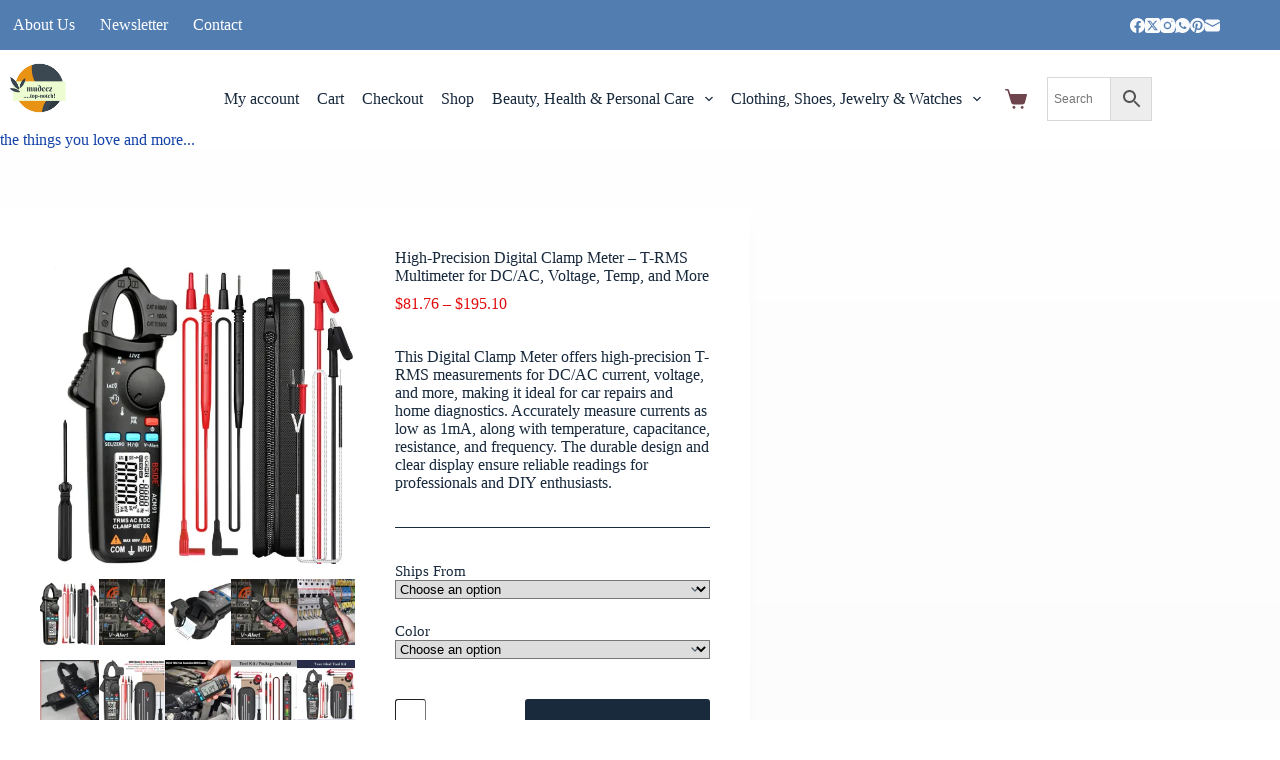

--- FILE ---
content_type: text/html; charset=UTF-8
request_url: https://mudeez.com/product/digital-clamp-meter-t-rms-1ma-high-precision-dc-ac-ammeter-multimeter-car-repair-current-volt-temp-capacitor-ohm-hz-tester/
body_size: 141863
content:
<!doctype html><html lang="en-US"><head><script data-no-optimize="1">var litespeed_docref=sessionStorage.getItem("litespeed_docref");litespeed_docref&&(Object.defineProperty(document,"referrer",{get:function(){return litespeed_docref}}),sessionStorage.removeItem("litespeed_docref"));</script> <meta charset="UTF-8"><meta name="viewport" content="width=device-width, initial-scale=1, maximum-scale=5, viewport-fit=cover"><link rel="profile" href="https://gmpg.org/xfn/11"><title>High-Precision Digital Clamp Meter – T-RMS Multimeter for DC/AC, Voltage, Temp, and More &#8211; mudeez</title><meta name='robots' content='max-image-preview:large' /> <script type="litespeed/javascript">window._wca=window._wca||[]</script> <meta name="google-site-verification" content="icIpWlA9lPf4yfYTgMpdQx3Hd1jK42G09T8tA7eCoRU" />
 <script id="google_gtagjs-js-consent-mode-data-layer" type="litespeed/javascript">window.dataLayer=window.dataLayer||[];function gtag(){dataLayer.push(arguments)}
gtag('consent','default',{"ad_personalization":"denied","ad_storage":"denied","ad_user_data":"denied","analytics_storage":"denied","functionality_storage":"denied","security_storage":"denied","personalization_storage":"denied","region":["AT","BE","BG","CH","CY","CZ","DE","DK","EE","ES","FI","FR","GB","GR","HR","HU","IE","IS","IT","LI","LT","LU","LV","MT","NL","NO","PL","PT","RO","SE","SI","SK"],"wait_for_update":500});window._googlesitekitConsentCategoryMap={"statistics":["analytics_storage"],"marketing":["ad_storage","ad_user_data","ad_personalization"],"functional":["functionality_storage","security_storage"],"preferences":["personalization_storage"]};window._googlesitekitConsents={"ad_personalization":"denied","ad_storage":"denied","ad_user_data":"denied","analytics_storage":"denied","functionality_storage":"denied","security_storage":"denied","personalization_storage":"denied","region":["AT","BE","BG","CH","CY","CZ","DE","DK","EE","ES","FI","FR","GB","GR","HR","HU","IE","IS","IT","LI","LT","LU","LV","MT","NL","NO","PL","PT","RO","SE","SI","SK"],"wait_for_update":500}</script> <link rel='dns-prefetch' href='//cdn.chatway.app' /><link rel='dns-prefetch' href='//assets.pinterest.com' /><link rel='dns-prefetch' href='//stats.wp.com' /><link rel='dns-prefetch' href='//capi-automation.s3.us-east-2.amazonaws.com' /><link rel='dns-prefetch' href='//www.googletagmanager.com' /><link rel='dns-prefetch' href='//fonts.googleapis.com' /><link rel='dns-prefetch' href='//pagead2.googlesyndication.com' /><link rel='dns-prefetch' href='//fundingchoicesmessages.google.com' /><link rel='preconnect' href='//i0.wp.com' /><link rel='preconnect' href='//c0.wp.com' /><link rel="alternate" type="application/rss+xml" title="mudeez &raquo; Feed" href="https://mudeez.com/feed/" /><link rel="alternate" type="application/rss+xml" title="mudeez &raquo; Comments Feed" href="https://mudeez.com/comments/feed/" /><link rel="alternate" type="application/rss+xml" title="mudeez &raquo; High-Precision Digital Clamp Meter – T-RMS Multimeter for DC/AC, Voltage, Temp, and More Comments Feed" href="https://mudeez.com/product/digital-clamp-meter-t-rms-1ma-high-precision-dc-ac-ammeter-multimeter-car-repair-current-volt-temp-capacitor-ohm-hz-tester/feed/" /><link rel="alternate" title="oEmbed (JSON)" type="application/json+oembed" href="https://mudeez.com/wp-json/oembed/1.0/embed?url=https%3A%2F%2Fmudeez.com%2Fproduct%2Fdigital-clamp-meter-t-rms-1ma-high-precision-dc-ac-ammeter-multimeter-car-repair-current-volt-temp-capacitor-ohm-hz-tester%2F" /><link rel="alternate" title="oEmbed (XML)" type="text/xml+oembed" href="https://mudeez.com/wp-json/oembed/1.0/embed?url=https%3A%2F%2Fmudeez.com%2Fproduct%2Fdigital-clamp-meter-t-rms-1ma-high-precision-dc-ac-ammeter-multimeter-car-repair-current-volt-temp-capacitor-ohm-hz-tester%2F&#038;format=xml" /><style id='wp-img-auto-sizes-contain-inline-css'>img:is([sizes=auto i],[sizes^="auto," i]){contain-intrinsic-size:3000px 1500px}
/*# sourceURL=wp-img-auto-sizes-contain-inline-css */</style><style id="litespeed-ccss">img:is([sizes="auto"i],[sizes^="auto,"i]){contain-intrinsic-size:3000px 1500px}[data-header*="type-1"] [data-id="cart"]{--theme-icon-size:22px}[data-header*="type-1"] [data-id="cart"] .ct-cart-item{--theme-icon-color:#6e454c;--theme-icon-hover-color:#cf2a2a}[data-header*="type-1"] [data-id="cart"] .ct-cart-content{--dropdownTopOffset:26px;--theme-text-color:#ffffff;--theme-link-initial-color:var(--theme-palette-color-7);--theme-link-hover-color:var(--theme-palette-color-6);--mini-cart-background-color:#b27979}[data-header*="type-1"] .ct-header [data-id="logo"] .site-logo-container{--logo-max-height:76px}[data-header*="type-1"] .ct-header [data-id="logo"] .site-description{--theme-font-weight:500;--theme-font-size:13px;--theme-text-color:#1544a9}[data-header*="type-1"] .ct-header [data-id="menu"]{--menu-items-spacing:18px;--menu-items-gap:0px;--menu-indicator-hover-color:#b11b1b;--menu-indicator-active-color:var(--theme-palette-color-4)}[data-header*="type-1"] .ct-header [data-id="menu"]>ul>li>a{--theme-font-family:Poppins, Sans-Serif;--theme-font-weight:700;--theme-text-transform:uppercase;--theme-text-decoration:none;--theme-font-size:11px;--theme-line-height:2;--theme-letter-spacing:0em;--theme-link-initial-color:var(--theme-palette-color-4);--theme-link-hover-color:#304f97}[data-header*="type-1"] .ct-header [data-id="menu"] .sub-menu .ct-menu-link{--theme-link-initial-color:var(--theme-palette-color-4);--theme-link-active-color:#090909;--theme-font-family:Poppins, Sans-Serif;--theme-font-weight:500;--theme-font-size:12px}[data-header*="type-1"] .ct-header [data-id="menu"] .sub-menu{--dropdown-background-color:#bdccd1;--dropdown-items-spacing:14px;--dropdown-divider:1px dashed rgba(255, 255, 255, 0.1);--theme-box-shadow:0px 10px 20px rgba(41, 51, 61, 0.1);--theme-border-radius:0px 0px 2px 2px}[data-header*="type-1"] .ct-header [data-id="menu-secondary"]>ul>li>a{--theme-font-weight:500;--theme-text-transform:capitalize;--theme-font-size:12px;--theme-line-height:1.3;--theme-link-initial-color:var(--theme-palette-color-8);--theme-link-hover-color:#000000;--theme-link-active-color:var(--theme-palette-color-8)}[data-header*="type-1"] .ct-header [data-id="menu-secondary"]{--menu-indicator-active-color:var(--theme-palette-color-8)}[data-header*="type-1"] .ct-header [data-row*="middle"]{--height:69px;background-color:var(--theme-palette-color-8);background-image:none;--theme-border-top:none;--theme-border-bottom:none;--theme-box-shadow:none}[data-header*="type-1"] .ct-header [data-row*="middle"]>div{--theme-border-top:none;--theme-border-bottom:none}[data-header*="type-1"] [data-id="mobile-menu"]{--theme-font-weight:700;--theme-font-size:20px;--theme-link-initial-color:#ffffff;--mobile-menu-divider:none}[data-header*="type-1"] [data-id="mobile-menu"] .sub-menu{--theme-font-family:Poppins, Sans-Serif;--theme-font-weight:400;--theme-link-initial-color:var(--theme-palette-color-1);--theme-link-hover-color:#835353;--theme-link-active-color:#c73c3c}[data-header*="type-1"] #offcanvas{--theme-box-shadow:0px 0px 70px rgba(0, 0, 0, 0.35);--side-panel-width:500px;--panel-content-height:100%}[data-header*="type-1"] #offcanvas .ct-panel-inner{background-color:rgb(18 21 25/.98)}[data-header*="type-1"] #search-modal .ct-search-form{--theme-link-initial-color:#ffffff;--theme-form-text-initial-color:#ffffff;--theme-form-text-focus-color:#ffffff;--theme-form-field-border-initial-color:rgba(255, 255, 255, 0.2);--theme-button-text-initial-color:rgba(255, 255, 255, 0.7);--theme-button-text-hover-color:#ffffff;--theme-button-background-initial-color:var(--theme-palette-color-1);--theme-button-background-hover-color:var(--theme-palette-color-1)}[data-header*="type-1"] #search-modal{background-color:rgb(18 21 25/.98)}[data-header*="type-1"] [data-id="socials"].ct-header-socials [data-color="custom"]{--theme-icon-color:var(--theme-palette-color-7);--theme-icon-hover-color:#113763;--background-color:rgba(218, 222, 228, 0.3);--background-hover-color:var(--theme-palette-color-1)}[data-header*="type-1"] .ct-header [data-id="text"]{--max-width:100%;--theme-font-size:15px;--theme-line-height:1.3}[data-header*="type-1"] .ct-header [data-row*="top"]{--height:50px;background-color:#527db1;background-image:none;--theme-border-top:none;--theme-border-bottom:none;--theme-box-shadow:none}[data-header*="type-1"] .ct-header [data-row*="top"]>div{--theme-border-top:none;--theme-border-bottom:none}[data-header*="type-1"] [data-id="trigger"]{--theme-icon-size:18px}[data-header*="type-1"]{--header-height:119px}[data-header*="type-1"] .ct-header{background-image:none}:root{--theme-font-family:'Nunito Sans', Sans-Serif;--theme-font-weight:700;--theme-text-transform:none;--theme-text-decoration:none;--theme-font-size:16px;--theme-line-height:1.65;--theme-letter-spacing:0em;--theme-button-font-weight:500;--theme-button-font-size:15px;--badge-background-color:#bb2b2b;--has-classic-forms:var(--true);--has-modern-forms:var(--false);--theme-form-field-border-initial-color:var(--theme-border-color);--theme-form-field-border-focus-color:var(--theme-palette-color-1);--theme-form-selection-field-initial-color:var(--theme-border-color);--theme-form-selection-field-active-color:var(--theme-palette-color-1);--e-global-color-blocksy_palette_1:var(--theme-palette-color-1);--e-global-color-blocksy_palette_2:var(--theme-palette-color-2);--e-global-color-blocksy_palette_3:var(--theme-palette-color-3);--e-global-color-blocksy_palette_4:var(--theme-palette-color-4);--e-global-color-blocksy_palette_5:var(--theme-palette-color-5);--e-global-color-blocksy_palette_6:var(--theme-palette-color-6);--e-global-color-blocksy_palette_7:var(--theme-palette-color-7);--e-global-color-blocksy_palette_8:var(--theme-palette-color-8);--e-global-color-blocksy_palette_9:var(--theme-palette-color-9);--theme-palette-color-1:#f60707;--theme-palette-color-2:#e20606;--theme-palette-color-3:#3A4F66;--theme-palette-color-4:#192a3d;--theme-palette-color-5:#e1e8ed;--theme-palette-color-6:#f2f5f7;--theme-palette-color-7:#FAFBFC;--theme-palette-color-8:#ffffff;--theme-palette-color-9:#cd0e0e;--theme-text-color:var(--theme-palette-color-4);--theme-link-initial-color:var(--theme-palette-color-9);--theme-link-hover-color:#d20a0a;--theme-selection-text-color:var(--theme-palette-color-8);--theme-selection-background-color:var(--theme-palette-color-9);--theme-border-color:var(--theme-palette-color-5);--theme-headings-color:var(--theme-palette-color-4);--theme-content-spacing:1.5em;--theme-button-min-height:40px;--theme-button-text-initial-color:#ffffff;--theme-button-text-hover-color:var(--theme-palette-color-8);--theme-button-background-initial-color:#1408c4;--theme-button-background-hover-color:#ea151c;--theme-button-border:none;--theme-button-padding:5px 20px;--theme-normal-container-max-width:1290px;--theme-content-vertical-spacing:60px;--theme-container-edge-spacing:90vw;--theme-narrow-container-max-width:750px;--theme-wide-offset:130px}h1{--theme-font-weight:700;--theme-font-size:40px;--theme-line-height:1.5}h3{--theme-font-weight:700;--theme-font-size:30px;--theme-line-height:1.5}body{background-color:var(--theme-palette-color-7);background-image:none}.product-entry-wrapper{--product-gallery-width:50%}.woocommerce-product-gallery [data-flexy="no"] .flexy-item:nth-child(n+2){height:1px}.entry-summary-items>.price{--product-element-spacing:35px}.entry-summary-items>.woocommerce-product-details__short-description{--product-element-spacing:35px}.entry-summary .entry-title{--theme-font-family:Poppins, Sans-Serif;--theme-font-weight:400;--theme-font-size:30px}.entry-summary .price{--theme-font-family:Poppins, Sans-Serif;--theme-font-weight:700;--theme-font-size:20px;--theme-text-color:#e10b0b}.ct-back-to-top{--theme-icon-color:#ffffff;--theme-icon-hover-color:#ffffff}[data-prefix="product"] [class*="ct-container"]>article[class*="post"]{--has-boxed:var(--true);--has-wide:var(--false);background-color:var(--has-background,var(--theme-palette-color-8));--theme-boxed-content-border-radius:3px;--theme-boxed-content-spacing:40px;--theme-boxed-content-box-shadow:0px 12px 18px -6px rgba(34, 56, 101, 0.04)}@media (max-width:999.98px){[data-header*="type-1"] #offcanvas{--side-panel-width:65vw}[data-header*="type-1"]{--header-height:69px}[data-prefix="product"] [class*="ct-container"]>article[class*="post"]{--theme-boxed-content-spacing:35px}}@media (max-width:689.98px){[data-header*="type-1"] #offcanvas{--side-panel-width:90vw}:root{--theme-content-vertical-spacing:50px;--theme-container-edge-spacing:88vw}[data-prefix="product"] [class*="ct-container"]>article[class*="post"]{--theme-boxed-content-spacing:20px}}#jp-relatedposts{display:none;padding-top:1em;margin:1em 0;position:relative;clear:both}.jp-relatedposts::after{content:"";display:block;clear:both}#jp-relatedposts h3.jp-relatedposts-headline{margin:0 0 1em 0;display:inline-block;float:left;font-size:9pt;font-weight:700;font-family:inherit}#jp-relatedposts h3.jp-relatedposts-headline em::before{content:"";display:block;width:100%;min-width:30px;border-top:1px solid rgb(0 0 0/.2);margin-bottom:1em}#jp-relatedposts h3.jp-relatedposts-headline em{font-style:normal;font-weight:700}ol,ul{box-sizing:border-box}.entry-content{counter-reset:footnotes}:root{--wp--preset--font-size--normal:16px;--wp--preset--font-size--huge:42px}.screen-reader-text{border:0;clip-path:inset(50%);height:1px;margin:-1px;overflow:hidden;padding:0;position:absolute;width:1px;word-wrap:normal!important}:where(figure){margin:0 0 1em}:root{--header-height:70px;--z-index-1:100;--z-index-2:200;--z-index-3:300;--z-index-4:400;--z-index-hp-action:400;--z-index-5:500;--z-index-6:600;--z-index-modal:600;--z-index-hp-action-modal:700;--z-index-10:1000;--z-index-intercom-1:1100;--z-index-intercom-2:1200;--z-index-intercom-3:1300;--z-index-max:2147483647;--z-index-child-1:10;--z-index-child-2:20;--tooltip-width:250px}:root{--primary-hostinger:#673de6;--primary-light-hostinger:#ebe4ff;--secondary-hostinger:#ff4546;--header-text-hostinger:rgba(#ebe4ff,30%);--primary-hosting24:#2760b8;--primary-light-hosting24:#ebe4ff;--secondary-hosting24:#ff6525;--header-text-hosting24:rgba(#2760b8,30%);--primary-weblink:#4285f4;--primary-light-weblink:#ebe4ff;--secondary-weblink:#ff6525;--header-text-weblink:rgba(#4285f4,30%);--primary-hostmania:#4285f4;--primary-light-hostmania:#ebe4ff;--secondary-hostmania:#ff6525;--header-text-hostmania:rgba(#4285f4,30%);--amazon-button-color:#000;--amazon-button-border:#74612f;--amazon-button-bg-gradient-1:#f2dfa7;--amazon-button-bg-gradient-2:#e9c565}:root{--wp--preset--aspect-ratio--square:1;--wp--preset--aspect-ratio--4-3:4/3;--wp--preset--aspect-ratio--3-4:3/4;--wp--preset--aspect-ratio--3-2:3/2;--wp--preset--aspect-ratio--2-3:2/3;--wp--preset--aspect-ratio--16-9:16/9;--wp--preset--aspect-ratio--9-16:9/16;--wp--preset--color--black:#000000;--wp--preset--color--cyan-bluish-gray:#abb8c3;--wp--preset--color--white:#ffffff;--wp--preset--color--pale-pink:#f78da7;--wp--preset--color--vivid-red:#cf2e2e;--wp--preset--color--luminous-vivid-orange:#ff6900;--wp--preset--color--luminous-vivid-amber:#fcb900;--wp--preset--color--light-green-cyan:#7bdcb5;--wp--preset--color--vivid-green-cyan:#00d084;--wp--preset--color--pale-cyan-blue:#8ed1fc;--wp--preset--color--vivid-cyan-blue:#0693e3;--wp--preset--color--vivid-purple:#9b51e0;--wp--preset--color--palette-color-1:var(--theme-palette-color-1, #f60707);--wp--preset--color--palette-color-2:var(--theme-palette-color-2, #e20606);--wp--preset--color--palette-color-3:var(--theme-palette-color-3, #3A4F66);--wp--preset--color--palette-color-4:var(--theme-palette-color-4, #192a3d);--wp--preset--color--palette-color-5:var(--theme-palette-color-5, #e1e8ed);--wp--preset--color--palette-color-6:var(--theme-palette-color-6, #f2f5f7);--wp--preset--color--palette-color-7:var(--theme-palette-color-7, #FAFBFC);--wp--preset--color--palette-color-8:var(--theme-palette-color-8, #ffffff);--wp--preset--color--palette-color-9:var(--theme-palette-color-9, #cd0e0e);--wp--preset--gradient--vivid-cyan-blue-to-vivid-purple:linear-gradient(135deg,rgba(6,147,227,1) 0%,rgb(155,81,224) 100%);--wp--preset--gradient--light-green-cyan-to-vivid-green-cyan:linear-gradient(135deg,rgb(122,220,180) 0%,rgb(0,208,130) 100%);--wp--preset--gradient--luminous-vivid-amber-to-luminous-vivid-orange:linear-gradient(135deg,rgba(252,185,0,1) 0%,rgba(255,105,0,1) 100%);--wp--preset--gradient--luminous-vivid-orange-to-vivid-red:linear-gradient(135deg,rgba(255,105,0,1) 0%,rgb(207,46,46) 100%);--wp--preset--gradient--very-light-gray-to-cyan-bluish-gray:linear-gradient(135deg,rgb(238,238,238) 0%,rgb(169,184,195) 100%);--wp--preset--gradient--cool-to-warm-spectrum:linear-gradient(135deg,rgb(74,234,220) 0%,rgb(151,120,209) 20%,rgb(207,42,186) 40%,rgb(238,44,130) 60%,rgb(251,105,98) 80%,rgb(254,248,76) 100%);--wp--preset--gradient--blush-light-purple:linear-gradient(135deg,rgb(255,206,236) 0%,rgb(152,150,240) 100%);--wp--preset--gradient--blush-bordeaux:linear-gradient(135deg,rgb(254,205,165) 0%,rgb(254,45,45) 50%,rgb(107,0,62) 100%);--wp--preset--gradient--luminous-dusk:linear-gradient(135deg,rgb(255,203,112) 0%,rgb(199,81,192) 50%,rgb(65,88,208) 100%);--wp--preset--gradient--pale-ocean:linear-gradient(135deg,rgb(255,245,203) 0%,rgb(182,227,212) 50%,rgb(51,167,181) 100%);--wp--preset--gradient--electric-grass:linear-gradient(135deg,rgb(202,248,128) 0%,rgb(113,206,126) 100%);--wp--preset--gradient--midnight:linear-gradient(135deg,rgb(2,3,129) 0%,rgb(40,116,252) 100%);--wp--preset--gradient--juicy-peach:linear-gradient(to right, #ffecd2 0%, #fcb69f 100%);--wp--preset--gradient--young-passion:linear-gradient(to right, #ff8177 0%, #ff867a 0%, #ff8c7f 21%, #f99185 52%, #cf556c 78%, #b12a5b 100%);--wp--preset--gradient--true-sunset:linear-gradient(to right, #fa709a 0%, #fee140 100%);--wp--preset--gradient--morpheus-den:linear-gradient(to top, #30cfd0 0%, #330867 100%);--wp--preset--gradient--plum-plate:linear-gradient(135deg, #667eea 0%, #764ba2 100%);--wp--preset--gradient--aqua-splash:linear-gradient(15deg, #13547a 0%, #80d0c7 100%);--wp--preset--gradient--love-kiss:linear-gradient(to top, #ff0844 0%, #ffb199 100%);--wp--preset--gradient--new-retrowave:linear-gradient(to top, #3b41c5 0%, #a981bb 49%, #ffc8a9 100%);--wp--preset--gradient--plum-bath:linear-gradient(to top, #cc208e 0%, #6713d2 100%);--wp--preset--gradient--high-flight:linear-gradient(to right, #0acffe 0%, #495aff 100%);--wp--preset--gradient--teen-party:linear-gradient(-225deg, #FF057C 0%, #8D0B93 50%, #321575 100%);--wp--preset--gradient--fabled-sunset:linear-gradient(-225deg, #231557 0%, #44107A 29%, #FF1361 67%, #FFF800 100%);--wp--preset--gradient--arielle-smile:radial-gradient(circle 248px at center, #16d9e3 0%, #30c7ec 47%, #46aef7 100%);--wp--preset--gradient--itmeo-branding:linear-gradient(180deg, #2af598 0%, #009efd 100%);--wp--preset--gradient--deep-blue:linear-gradient(to right, #6a11cb 0%, #2575fc 100%);--wp--preset--gradient--strong-bliss:linear-gradient(to right, #f78ca0 0%, #f9748f 19%, #fd868c 60%, #fe9a8b 100%);--wp--preset--gradient--sweet-period:linear-gradient(to top, #3f51b1 0%, #5a55ae 13%, #7b5fac 25%, #8f6aae 38%, #a86aa4 50%, #cc6b8e 62%, #f18271 75%, #f3a469 87%, #f7c978 100%);--wp--preset--gradient--purple-division:linear-gradient(to top, #7028e4 0%, #e5b2ca 100%);--wp--preset--gradient--cold-evening:linear-gradient(to top, #0c3483 0%, #a2b6df 100%, #6b8cce 100%, #a2b6df 100%);--wp--preset--gradient--mountain-rock:linear-gradient(to right, #868f96 0%, #596164 100%);--wp--preset--gradient--desert-hump:linear-gradient(to top, #c79081 0%, #dfa579 100%);--wp--preset--gradient--ethernal-constance:linear-gradient(to top, #09203f 0%, #537895 100%);--wp--preset--gradient--happy-memories:linear-gradient(-60deg, #ff5858 0%, #f09819 100%);--wp--preset--gradient--grown-early:linear-gradient(to top, #0ba360 0%, #3cba92 100%);--wp--preset--gradient--morning-salad:linear-gradient(-225deg, #B7F8DB 0%, #50A7C2 100%);--wp--preset--gradient--night-call:linear-gradient(-225deg, #AC32E4 0%, #7918F2 48%, #4801FF 100%);--wp--preset--gradient--mind-crawl:linear-gradient(-225deg, #473B7B 0%, #3584A7 51%, #30D2BE 100%);--wp--preset--gradient--angel-care:linear-gradient(-225deg, #FFE29F 0%, #FFA99F 48%, #FF719A 100%);--wp--preset--gradient--juicy-cake:linear-gradient(to top, #e14fad 0%, #f9d423 100%);--wp--preset--gradient--rich-metal:linear-gradient(to right, #d7d2cc 0%, #304352 100%);--wp--preset--gradient--mole-hall:linear-gradient(-20deg, #616161 0%, #9bc5c3 100%);--wp--preset--gradient--cloudy-knoxville:linear-gradient(120deg, #fdfbfb 0%, #ebedee 100%);--wp--preset--gradient--soft-grass:linear-gradient(to top, #c1dfc4 0%, #deecdd 100%);--wp--preset--gradient--saint-petersburg:linear-gradient(135deg, #f5f7fa 0%, #c3cfe2 100%);--wp--preset--gradient--everlasting-sky:linear-gradient(135deg, #fdfcfb 0%, #e2d1c3 100%);--wp--preset--gradient--kind-steel:linear-gradient(-20deg, #e9defa 0%, #fbfcdb 100%);--wp--preset--gradient--over-sun:linear-gradient(60deg, #abecd6 0%, #fbed96 100%);--wp--preset--gradient--premium-white:linear-gradient(to top, #d5d4d0 0%, #d5d4d0 1%, #eeeeec 31%, #efeeec 75%, #e9e9e7 100%);--wp--preset--gradient--clean-mirror:linear-gradient(45deg, #93a5cf 0%, #e4efe9 100%);--wp--preset--gradient--wild-apple:linear-gradient(to top, #d299c2 0%, #fef9d7 100%);--wp--preset--gradient--snow-again:linear-gradient(to top, #e6e9f0 0%, #eef1f5 100%);--wp--preset--gradient--confident-cloud:linear-gradient(to top, #dad4ec 0%, #dad4ec 1%, #f3e7e9 100%);--wp--preset--gradient--glass-water:linear-gradient(to top, #dfe9f3 0%, white 100%);--wp--preset--gradient--perfect-white:linear-gradient(-225deg, #E3FDF5 0%, #FFE6FA 100%);--wp--preset--font-size--small:13px;--wp--preset--font-size--medium:20px;--wp--preset--font-size--large:clamp(22px, 1.375rem + ((1vw - 3.2px) * 0.625), 30px);--wp--preset--font-size--x-large:clamp(30px, 1.875rem + ((1vw - 3.2px) * 1.563), 50px);--wp--preset--font-size--xx-large:clamp(45px, 2.813rem + ((1vw - 3.2px) * 2.734), 80px);--wp--preset--spacing--20:0.44rem;--wp--preset--spacing--30:0.67rem;--wp--preset--spacing--40:1rem;--wp--preset--spacing--50:1.5rem;--wp--preset--spacing--60:2.25rem;--wp--preset--spacing--70:3.38rem;--wp--preset--spacing--80:5.06rem;--wp--preset--shadow--natural:6px 6px 9px rgba(0, 0, 0, 0.2);--wp--preset--shadow--deep:12px 12px 50px rgba(0, 0, 0, 0.4);--wp--preset--shadow--sharp:6px 6px 0px rgba(0, 0, 0, 0.2);--wp--preset--shadow--outlined:6px 6px 0px -3px rgba(255, 255, 255, 1), 6px 6px rgba(0, 0, 0, 1);--wp--preset--shadow--crisp:6px 6px 0px rgba(0, 0, 0, 1)}:root{--wp--style--global--content-size:var(--theme-block-max-width);--wp--style--global--wide-size:var(--theme-block-wide-max-width)}:where(body){margin:0}:root{--wp--style--block-gap:var(--theme-content-spacing)}:root :where(.is-layout-flow)>:first-child{margin-block-start:0}:root :where(.is-layout-flow)>:last-child{margin-block-end:0}:root :where(.is-layout-flow)>*{margin-block-start:var(--theme-content-spacing);margin-block-end:0}:root :where(.is-layout-constrained)>:last-child{margin-block-end:0}:root :where(.is-layout-constrained)>*{margin-block-start:var(--theme-content-spacing);margin-block-end:0}.is-layout-constrained>:where(:not(.alignleft):not(.alignright):not(.alignfull)){max-width:var(--wp--style--global--content-size);margin-left:auto!important;margin-right:auto!important}body{padding-top:0;padding-right:0;padding-bottom:0;padding-left:0}button.pswp__button{box-shadow:none!important;background-image:url(https://c0.wp.com/p/woocommerce/9.8.5/assets/css/photoswipe/default-skin/default-skin.png)!important}button.pswp__button,button.pswp__button--arrow--left::before,button.pswp__button--arrow--right::before{background-color:transparent!important}button.pswp__button--arrow--left,button.pswp__button--arrow--right{background-image:none!important}.pswp{display:none;position:absolute;width:100%;height:100%;left:0;top:0;overflow:hidden;-ms-touch-action:none;touch-action:none;z-index:1500;-webkit-text-size-adjust:100%;-webkit-backface-visibility:hidden;outline:0}.pswp *{-webkit-box-sizing:border-box;box-sizing:border-box}.pswp__bg{position:absolute;left:0;top:0;width:100%;height:100%;background:#000;opacity:0;-webkit-transform:translateZ(0);transform:translateZ(0);-webkit-backface-visibility:hidden;will-change:opacity}.pswp__scroll-wrap{position:absolute;left:0;top:0;width:100%;height:100%;overflow:hidden}.pswp__container{-ms-touch-action:none;touch-action:none;position:absolute;left:0;right:0;top:0;bottom:0}.pswp__container{-webkit-touch-callout:none}.pswp__bg{will-change:opacity}.pswp__container{-webkit-backface-visibility:hidden}.pswp__item{position:absolute;left:0;right:0;top:0;bottom:0;overflow:hidden}.pswp__button{width:44px;height:44px;position:relative;background:0 0;overflow:visible;-webkit-appearance:none;display:block;border:0;padding:0;margin:0;float:left;opacity:.75;-webkit-box-shadow:none;box-shadow:none}.pswp__button::-moz-focus-inner{padding:0;border:0}.pswp__button,.pswp__button--arrow--left:before,.pswp__button--arrow--right:before{background:url(https://c0.wp.com/p/woocommerce/9.8.5/assets/css/photoswipe/default-skin/default-skin.png)0 0 no-repeat;background-size:264px 88px;width:44px;height:44px}.pswp__button--close{background-position:0-44px}.pswp__button--share{background-position:-44px -44px}.pswp__button--fs{display:none}.pswp__button--zoom{display:none;background-position:-88px 0}.pswp__button--arrow--left,.pswp__button--arrow--right{background:0 0;top:50%;margin-top:-50px;width:70px;height:100px;position:absolute}.pswp__button--arrow--left{left:0}.pswp__button--arrow--right{right:0}.pswp__button--arrow--left:before,.pswp__button--arrow--right:before{content:"";top:35px;background-color:rgb(0 0 0/.3);height:30px;width:32px;position:absolute}.pswp__button--arrow--left:before{left:6px;background-position:-138px -44px}.pswp__button--arrow--right:before{right:6px;background-position:-94px -44px}.pswp__share-modal{display:block;background:rgb(0 0 0/.5);width:100%;height:100%;top:0;left:0;padding:10px;position:absolute;z-index:1600;opacity:0;-webkit-backface-visibility:hidden;will-change:opacity}.pswp__share-modal--hidden{display:none}.pswp__share-tooltip{z-index:1620;position:absolute;background:#fff;top:56px;border-radius:2px;display:block;width:auto;right:44px;-webkit-box-shadow:0 2px 5px rgb(0 0 0/.25);box-shadow:0 2px 5px rgb(0 0 0/.25);-webkit-transform:translateY(6px);-ms-transform:translateY(6px);transform:translateY(6px);-webkit-backface-visibility:hidden;will-change:transform}.pswp__counter{position:relative;left:0;top:0;height:44px;font-size:13px;line-height:44px;color:#fff;opacity:.75;padding:0 10px;margin-inline-end:auto}.pswp__caption{position:absolute;left:0;bottom:0;width:100%;min-height:44px}.pswp__caption__center{text-align:left;max-width:420px;margin:0 auto;font-size:13px;padding:10px;line-height:20px;color:#ccc}.pswp__preloader{width:44px;height:44px;position:absolute;top:0;left:50%;margin-left:-22px;opacity:0;will-change:opacity;direction:ltr}.pswp__preloader__icn{width:20px;height:20px;margin:12px}@media screen and (max-width:1024px){.pswp__preloader{position:relative;left:auto;top:auto;margin:0;float:right}}.pswp__ui{-webkit-font-smoothing:auto;visibility:visible;opacity:1;z-index:1550}.pswp__top-bar{position:absolute;left:0;top:0;height:44px;width:100%;display:flex;justify-content:flex-end}.pswp__caption,.pswp__top-bar{-webkit-backface-visibility:hidden;will-change:opacity}.pswp__caption,.pswp__top-bar{background-color:rgb(0 0 0/.5)}.pswp__ui--hidden .pswp__button--arrow--left,.pswp__ui--hidden .pswp__button--arrow--right,.pswp__ui--hidden .pswp__caption,.pswp__ui--hidden .pswp__top-bar{opacity:.001}.aws-container .aws-search-form{position:relative;width:100%;float:none!important;display:-webkit-box!important;display:-moz-box!important;display:-ms-flexbox!important;display:-webkit-flex!important;display:flex!important;align-items:stretch;height:44px}.aws-container .aws-search-form *{-moz-box-sizing:border-box;-webkit-box-sizing:border-box;box-sizing:border-box;-moz-hyphens:manual;-webkit-hyphens:manual;hyphens:manual;border-radius:0!important}.aws-container .aws-search-form .aws-loader,.aws-container .aws-search-form .aws-loader:after{border-radius:50%!important;width:20px;height:20px}.aws-container .aws-search-form .aws-wrapper{flex-grow:1;position:relative;vertical-align:top;padding:0;width:100%;overflow:hidden}.aws-container .aws-search-form .aws-loader{position:absolute;display:none;right:10px;top:50%;z-index:999;margin:-10px 0 0;font-size:10px;text-indent:-9999em;border-top:3px solid #ededed;border-right:3px solid #ededed;border-bottom:3px solid #ededed;border-left:3px solid #555}.aws-container .aws-search-label{position:absolute!important;left:-10000px;top:auto;width:1px;height:1px;overflow:hidden;clip:rect(1px,1px,1px,1px)}.aws-container .aws-search-field{width:100%;max-width:100%;color:#313131;padding:6px;line-height:30px;display:block;font-size:12px;position:relative;z-index:2;-webkit-appearance:none;height:100%;min-height:inherit;margin:0!important;border:1px solid #d8d8d8;outline:0}.aws-container .aws-search-field::-ms-clear{display:none;width:0;height:0}.aws-container .aws-search-field::-ms-reveal{display:none;width:0;height:0}.aws-container .aws-search-field::-webkit-search-cancel-button,.aws-container .aws-search-field::-webkit-search-decoration,.aws-container .aws-search-field::-webkit-search-results-button,.aws-container .aws-search-field::-webkit-search-results-decoration{display:none}.aws-container .aws-search-form .aws-search-clear{display:none!important;position:absolute;top:0;right:0;z-index:2;color:#757575;height:100%;width:38px;padding:0 0 0 10px;text-align:left}.aws-container .aws-search-form .aws-search-clear span{position:relative;display:block;font-size:24px;line-height:24px;top:50%;margin-top:-12px}.aws-container .aws-search-form .aws-search-btn{padding:0;line-height:10px;width:42px}.aws-container .aws-search-form .aws-search-btn_icon{display:inline-block;fill:currentColor;height:24px;line-height:24px;position:relative;width:42px;color:#555}.aws-container .aws-search-form .aws-search-btn svg{display:block;height:100%;width:100%}.aws-container .aws-search-form .aws-form-btn{display:-webkit-box;display:-moz-box;display:-ms-flexbox;display:-webkit-flex;display:flex;justify-content:center;flex-direction:column;text-align:center;background:#ededed;border:1px solid #d8d8d8;margin:0 0 0-1px;position:relative;white-space:nowrap}.screen-reader-text{height:1px;margin:-1px;overflow:hidden;padding:0;position:absolute;top:-10000em;width:1px;clip:rect(0,0,0,0);border:0}:root{--page-title-display:block}h1.entry-title{display:var(--page-title-display)}@media (prefers-reduced-motion:no-preference){html{scroll-behavior:smooth}}.elementor-kit-12957{--e-global-color-primary:#6EC1E4;--e-global-color-secondary:#54595F;--e-global-color-text:#7A7A7A;--e-global-color-accent:#61CE70;--e-global-typography-primary-font-family:"Poppins";--e-global-typography-primary-font-weight:600;--e-global-typography-secondary-font-family:"Poppins";--e-global-typography-secondary-font-weight:400;--e-global-typography-text-font-family:"Poppins";--e-global-typography-text-font-weight:400;--e-global-typography-accent-font-family:"Poppins";--e-global-typography-accent-font-weight:500;background-color:#fff0;background-image:linear-gradient(180deg,#FFFFFF 0%,#F0E9EB 100%)}h1.entry-title{display:var(--page-title-display)}.pinterest-for-woocommerce-image-wrapper{left:10px;position:absolute;top:10px;z-index:50;opacity:0;visibility:hidden}@media (hover:none){.pinterest-for-woocommerce-image-wrapper{opacity:1;visibility:visible}}.wcb-md-effect-1 .wcb-content-wrap{-webkit-transform:scale(.7);-moz-transform:scale(.7);-ms-transform:scale(.7);transform:scale(.7);opacity:0}[class*=" wcb_button_close_icons-"]:before,[class*=" wcb_button_close_icons-"]:after{font-family:wcb_button_close_icons;font-size:inherit;font-style:normal;margin:0}.wcb_button_close_icons-close:before{content:""}.wcb-md-modal.wcb-coupon-box,.wcb-md-modal.wcb-coupon-box *{box-sizing:border-box}.wcb-coupon-box .wcb-modal-header{padding:20px 20px;position:relative;text-align:center}.wcb-coupon-box .wcb-modal-body{font-family:Helvetica;font-size:14px;line-height:1.5;background:#f4fbff;padding:40px;margin:0;font-weight:300;min-height:240px}.wcb-coupon-box .wcb-newsletter-form .wcb-input-group .wcb-input-group-btn{display:inline-block;font-size:14px;box-sizing:border-box}.wcb-coupon-box .wcb-newsletter-form .wcb-input-group .wcb-input-group-btn .wcb-button{display:inline-block;font-weight:700;text-align:center;width:100%;margin:0;line-height:1.5;padding:12px 30px;height:42px;font-size:13px;vertical-align:text-top;white-space:nowrap;border:1px solid #fff0}.wcb-coupon-box .wcb-md-close:before{display:inherit}.wcb-coupon-box .wcb-md-close{position:absolute;text-align:center;vertical-align:middle;display:inline-block;overflow:hidden;z-index:1}.wcb-coupon-box ul.wcb-list-socials{list-style:none;text-align:center;margin:10px 0 0 0}.wcb-coupon-box .wcb-coupon-content{text-align:center}.wcb-coupon-box .wcb-newsletter-form{margin:5px auto}.wcb-coupon-box .wcb-gdpr-field{display:block;width:100%;float:left;margin-bottom:6px}.wcb-coupon-box .wcb-text-title{margin:20px 0 5px;text-align:center}.wcb-coupon-box .wcb-footer-text{text-align:center;display:block;font-style:italic;font-size:12px;line-height:1.5}.wcb-coupon-box .wcb-footer-text{clear:both}.wcb-md-modal{position:fixed;top:50%;left:50%;width:100%;max-width:630px;min-width:320px;height:auto;z-index:2000;visibility:hidden;-webkit-backface-visibility:hidden;-moz-backface-visibility:hidden;backface-visibility:hidden;-webkit-transform:translateX(-50%) translateY(-50%);-moz-transform:translateX(-50%) translateY(-50%);-ms-transform:translateX(-50%) translateY(-50%);transform:translateX(-50%) translateY(-50%)}.wcb-md-overlay{position:fixed;width:100%;height:100%;visibility:hidden;top:0;left:0;z-index:1000;opacity:0}.wcb-md-content{position:relative;margin:0 auto;overflow:hidden}.wcb-md-content span{text-align:center;margin:0;padding:0}.wcb-coupon-box .wcb-modal-body .wcb-coupon-box-newsletter .wcb-newsletter-form{float:left;width:100%;margin-bottom:10px}.wcb-coupon-box .wcb-modal-body .wcb-coupon-box-newsletter .wcb-newsletter-form input{display:inline-block;font-size:14px;float:left;line-height:1.5;padding:20px;margin:0 10px 0 0;height:42px;align-self:flex-end;background-color:#fff;outline:medium none;overflow:hidden;vertical-align:middle;width:100%;box-shadow:0 1px 6px rgb(0 0 0/.14);border:1px solid #fff0}.wcb-coupon-box .wcb-modal-body .wcb-coupon-box-newsletter .wcb-newsletter-form .wcb-input-group{display:flex;flex-direction:row;font-size:0}.wcb-coupon-box .wcb-md-content .wcb-gdpr-field input.wcb-gdpr-checkbox{display:inline-block;text-align:center;vertical-align:middle;font-size:13px;border:1px solid #b4b9be;background:#fff;color:#555;clear:none;line-height:0;height:16px;margin:-4px 4px 0 0;outline:0;padding:0!important;width:16px;min-width:16px;box-shadow:inset 0 1px 2px rgb(0 0 0/.1)}.wcb-coupon-box .wcb-warning-message-wrap .wcb-warning-message:after{content:"";position:absolute;top:110%;left:50%;margin-left:-5px;border-width:5px;border-style:solid;border-color:rgb(85 85 85/.6) #fff0 #fff0 #fff0}.wcb-coupon-box .wcb-warning-message-wrap .wcb-warning-message{background:rgb(85 85 85/.6);padding:4px;border-radius:4px;color:#fff}.wcb-coupon-box .wcb-warning-message-wrap{width:100%;font-size:12px;text-shadow:0 0 0 rgb(255 255 255/.5);position:absolute;top:-18px;text-align:center;visibility:hidden;opacity:0}.wcb-coupon-box .wcb-coupon-box-newsletter .wcb-newsletter{position:relative}@media screen and (max-width:640px){#vi-md_wcb.wcb-coupon-box span.wcb-md-close{top:0!important;right:0!important}#vi-md_wcb.wcb-coupon-box-1 .wcb-md-content{border-radius:0!important}#vi-md_wcb.wcb-coupon-box .wcb-content-wrap{padding:20px}#vi-md_wcb .wcb-md-content div.wcb-modal-body{padding:10px}#vi-md_wcb.wcb-coupon-box-1 .wcb-modal-body .wcb-coupon-box-newsletter .wcb-newsletter-form .wcb-input-group{flex-direction:column}#vi-md_wcb .wcb-modal-body .wcb-coupon-box-newsletter .wcb-newsletter-form .wcb-input-group-btn{align-self:center;margin-top:10px;padding-top:0}.wcb-coupon-box .wcb-content-wrap .wcb-md-content .wcb-modal-body .wcb-coupon-box-newsletter{width:80%;margin:0 auto}.wcb-coupon-box .wcb-coupon-content{margin:10px 0}.wcb-coupon-box .wcb-text-title{margin:10px 0 5px}}@media screen and (max-width:480px){.wcb-coupon-box .wcb-modal-body .wcb-coupon-box-newsletter .wcb-newsletter-form .wcb-input-group .wcb-button{text-align:center}.wcb-coupon-box .wcb-modal-body .wcb-coupon-box-newsletter .wcb-newsletter-form .wcb-input-group{display:block!important}.wcb-coupon-box .wcb-newsletter-form .wcb-input-group .wcb-email,.wcb-coupon-box .wcb-newsletter-form .wcb-input-group .wcb-input-group-btn{height:36px;line-height:1;padding:0}.wcb-coupon-box .wcb-newsletter-form .wcb-input-group .wcb-email,.wcb-coupon-box .wcb-newsletter-form .wcb-input-group .wcb-input-group-btn{width:100%!important;display:block!important;margin:10px auto;float:none!important;text-align:center}.wcb-coupon-box .wcb-md-content .wcb-modal-header .wcb-coupon-box-title{line-height:1}.wcb-coupon-box .wcb-md-content .wcb-modal-header{font-size:30px!important;line-height:30px!important;padding-top:10px!important;padding-bottom:10px!important}.wcb-coupon-box .wcb-content-wrap .wcb-modal-body .wcb-text-follow-us,.wcb-coupon-box .wcb-content-wrap .wcb-md-content .wcb-gdpr-field,.wcb-coupon-box .wcb-content-wrap .wcb-md-content .wcb-warning-message,.wcb-coupon-box .wcb-content-wrap .wcb-md-content .wcb-modal-body .wcb-coupon-message,.wcb-coupon-box .wcb-modal-header{text-align:center!important;font-size:13px}}.wcb-coupon-box span.wcb-md-close{font-size:16px;width:36px;line-height:36px;color:#000;background:rgb(255 255 255/.7);border-radius:20px;right:-11px;top:-11px}.wcb-coupon-box .wcb-content-wrap .wcb-md-content{border-radius:25px}.wcb-coupon-box .wcb-md-content .wcb-modal-header{background-color:#1e73be;color:#fff;font-size:40px;line-height:40px;padding-top:20px;padding-bottom:20px}.wcb-coupon-box .wcb-md-content .wcb-modal-body{background-color:#f4fbff;color:#000}.wcb-coupon-box .wcb-md-content .wcb-modal-body .wcb-coupon-message{color:;font-size:14px;text-align:center}.wcb-coupon-box .wcb-newsletter input.wcb-email{border-radius:0}.wcb-coupon-box .wcb-modal-body .wcb-coupon-box-newsletter .wcb-newsletter-form input{margin-right:0}.wcb-coupon-box .wcb-newsletter span.wcb-button{color:#fff;background-color:#ff1452;border-radius:0}.wcb-md-overlay{background:rgb(29 29 29/.8)}.woo-variation-swatches .woo-variation-raw-select,.woo-variation-swatches .woo-variation-raw-select:after,.woo-variation-swatches .woo-variation-raw-select:before{display:none!important}:root{--wvs-tick:url("data:image/svg+xml;utf8,%3Csvg filter='drop-shadow(0px 0px 2px rgb(0 0 0 / .8))' xmlns='http://www.w3.org/2000/svg' viewBox='0 0 30 30'%3E%3Cpath fill='none' stroke='%23ffffff' stroke-linecap='round' stroke-linejoin='round' stroke-width='4' d='M4 16L11 23 27 7'/%3E%3C/svg%3E");--wvs-cross:url("data:image/svg+xml;utf8,%3Csvg filter='drop-shadow(0px 0px 5px rgb(255 255 255 / .6))' xmlns='http://www.w3.org/2000/svg' width='72px' height='72px' viewBox='0 0 24 24'%3E%3Cpath fill='none' stroke='%23ff0000' stroke-linecap='round' stroke-width='0.6' d='M5 5L19 19M19 5L5 19'/%3E%3C/svg%3E");--wvs-single-product-item-width:30px;--wvs-single-product-item-height:30px;--wvs-single-product-item-font-size:16px}:root{--theme-border:none;--theme-list-indent:2.5em;--true:initial;--false:"";--has-link-decoration:var(--true);--has-transparent-header:0;--theme-container-width:min(100%, var(--theme-container-width-base));--theme-container-width-base:calc(var(--theme-container-edge-spacing, 90vw) - var(--theme-frame-size, 0px) * 2);--theme-font-stack-default:-apple-system, BlinkMacSystemFont, "Segoe UI", Roboto, Helvetica, Arial, sans-serif, "Apple Color Emoji", "Segoe UI Emoji", "Segoe UI Symbol"}@supports not (aspect-ratio:auto){.ct-media-container img{position:absolute;width:100%;height:100%}.ct-media-container:before{display:block;content:"";width:100%;padding-bottom:100%}}html{-webkit-text-size-adjust:100%;scroll-behavior:smooth}body{overflow-x:hidden;overflow-wrap:break-word;-moz-osx-font-smoothing:grayscale;-webkit-font-smoothing:antialiased}*,*::before,*::after{box-sizing:border-box}body,p,h1,h3,em,ol,ul,li,form,label,figure,button{margin:0;padding:0;border:none;font:inherit}input,select{margin:0}em{font-style:italic}img{height:auto;max-width:100%;vertical-align:middle}figure{display:block}body{color:var(--theme-text-color)}h1{color:var(--theme-heading-color,var(--theme-heading-1-color,var(--theme-headings-color)))}h3{color:var(--theme-heading-color,var(--theme-heading-3-color,var(--theme-headings-color)))}@media (max-width:689.98px){.ct-hidden-sm{display:none!important}}@media (min-width:690px) and (max-width:999.98px){.ct-hidden-md{display:none!important}}@media (min-width:1000px){.ct-hidden-lg{display:none!important}}.screen-reader-text{background:#fff0}body,h1,h3,label,.ct-label,.ct-header-text,.site-description,.mobile-menu a,.menu .ct-menu-link,:is(.entry-summary,[data-products],.ct-trending-block,.ct-added-to-cart-product) .price{font-family:var(--theme-font-family);font-size:var(--theme-font-size);font-weight:var(--theme-font-weight);font-style:var(--theme-font-style,inherit);line-height:var(--theme-line-height);letter-spacing:var(--theme-letter-spacing);text-transform:var(--theme-text-transform);-webkit-text-decoration:var(--theme-text-decoration);text-decoration:var(--theme-text-decoration)}.screen-reader-text{position:absolute!important;word-wrap:normal!important;overflow-wrap:normal!important;width:1px;height:1px;border:0;padding:0;margin:-1px;overflow:hidden;-webkit-clip-path:inset(50%);clip-path:inset(50%);clip:rect(1px,1px,1px,1px)}p{margin-block-end:var(--theme-content-spacing)}ul,ol{padding-inline-start:var(--theme-list-indent);margin-block-end:var(--theme-content-spacing)}h1,h3{margin-block-end:calc(var(--has-theme-content-spacing, 1)*(.3em + 10px))}h3:where(:last-child){margin-block-end:0}:is(.is-layout-flow,.is-layout-constrained)>*:where(:not(h1,h2,h3,h4,h5,h6)){margin-block-start:0;margin-block-end:var(--theme-content-spacing)}:is(.is-layout-flow,.is-layout-constrained) :where(h1,h2,h3,h4,h5,h6){margin-block-end:calc(var(--has-theme-content-spacing, 1)*(.3em + 10px))}.menu-container ul{list-style-type:none;margin-bottom:0;padding-inline-start:0}ul:last-child,ol:last-child,ul li:last-child{margin-bottom:0}.ct-icon,.ct-icon-container svg{width:var(--theme-icon-size,15px);height:var(--theme-icon-size,15px);fill:var(--theme-icon-color,var(--theme-text-color))}.ct-icon,.ct-icon-container{position:relative}.ct-icon-container{display:flex;align-items:center;justify-content:center}[class*=ct-media-container]{display:inline-flex;overflow:hidden;isolation:isolate;vertical-align:middle}.ct-media-container{position:relative;width:100%}.ct-media-container img{width:inherit;border-radius:inherit;object-fit:var(--theme-object-fit,cover)}a{color:var(--theme-link-initial-color);-webkit-text-decoration:var(--has-link-decoration,var(--theme-text-decoration,none));text-decoration:var(--has-link-decoration,var(--theme-text-decoration,none))}.ct-ajax-loader{position:absolute;inset:0;z-index:0;margin:auto;display:flex;border-radius:100%;width:var(--loader-size,20px);height:var(--loader-size,20px);color:var(--loader-color,#c5cbd0)}[data-label=left] .ct-label{margin-inline-end:.7em}[data-label=right] .ct-label{order:2;margin-inline-start:.7em}select,input:is([type=url],[type=tel],[type=text],[type=time],[type=date],[type=datetime],[type=datetime-local],[type=email],[type=number],[type=search],[type=password]){font-family:var(--theme-form-font-family);font-size:var(--theme-form-font-size,16px);font-weight:var(--theme-form-font-weight);font-style:var(--theme-form-font-style,inherit);line-height:var(--theme-form-line-height);letter-spacing:var(--theme-form-letter-spacing);text-transform:var(--theme-form-text-transform);-webkit-text-decoration:var(--theme-form-text-decoration);text-decoration:var(--theme-form-text-decoration)}select,input:is([type=url],[type=tel],[type=text],[type=time],[type=date],[type=datetime],[type=datetime-local],[type=email],[type=number],[type=search],[type=password]){-webkit-appearance:none;appearance:none;width:var(--has-width,var(--theme-form-field-width,100%));height:var(--has-height,var(--theme-form-field-height,40px));color:var(--theme-form-text-initial-color,var(--theme-text-color));padding:var(--has-classic-forms,var(--theme-form-field-padding,0 15px));border-width:var(--theme-form-field-border-width,1px);border-style:var(--theme-form-field-border-style,solid);border-color:var(--theme-form-field-border-initial-color);border-radius:var(--has-classic-forms,var(--theme-form-field-border-radius,3px));background-color:var(--has-classic-forms,var(--theme-form-field-background-initial-color))}select{padding-inline-end:25px;background-image:url(data:image/svg+xml,%3Csvg\ width=\'21\'\ height=\'13\'\ xmlns=\'http://www.w3.org/2000/svg\'%3E%3Cpath\ d=\'M18.5.379L20.621\ 2.5\ 10.5\ 12.621.379\ 2.5\ 2.5.379l8\ 8z\'\ fill=\'%234F5D6D\'\ fill-rule=\'nonzero\'/%3E%3C/svg%3E);background-repeat:no-repeat,repeat;background-size:8px auto,100%;background-position:right 10px top 50%,0 0}select option{color:initial}label{font-size:15px;line-height:inherit;margin:0 0 .5em 0}:target{scroll-margin-top:calc(var(--admin-bar, 0px) + var(--theme-frame-size, 0px) + var(--scroll-margin-top, 0px) + var(--scroll-margin-top-offset, 0px))}[type=submit],.wp-element-button{display:inline-flex;align-items:center;justify-content:center;min-height:var(--theme-button-min-height);padding:var(--theme-button-padding);border:none;-webkit-appearance:none;appearance:none;text-align:center;border-radius:var(--theme-button-border-radius,3px);--has-link-decoration:var(--false)}@media (max-width:479.98px){[type=submit],.wp-element-button{--padding:5px 15px}}[type=submit],.wp-element-button{position:relative;color:var(--theme-button-text-initial-color);border:var(--theme-button-border);background-color:var(--theme-button-background-initial-color)}@media (hover:hover){@supports (filter:blur()){[type=submit]:before,.wp-element-button:before{display:var(--theme-button-shadow,block);position:absolute;z-index:-1;content:"";inset-inline:10px;inset-block:12px 0;opacity:0;border-radius:inherit;background:inherit;filter:blur(11px)}}}[type=submit],.wp-element-button{font-family:var(--theme-button-font-family,var(--theme-font-family));font-size:var(--theme-button-font-size);font-weight:var(--theme-button-font-weight);font-style:var(--theme-button-font-style);line-height:var(--theme-button-line-height);letter-spacing:var(--theme-button-letter-spacing);text-transform:var(--theme-button-text-transform);-webkit-text-decoration:var(--theme-button-text-decoration);text-decoration:var(--theme-button-text-decoration)}[class*=ct-toggle]{display:flex;align-items:center;justify-content:center;position:var(--toggle-button-position,relative);z-index:var(--toggle-button-z-index,initial);-webkit-appearance:none;appearance:none;width:var(--toggle-button-size);height:var(--toggle-button-size);flex:0 0 var(--toggle-button-size);margin-inline-start:var(--toggle-button-margin-start,auto);margin-inline-end:var(--toggle-button-margin-end,initial);padding:var(--toggle-button-padding,0)!important;box-shadow:var(--toggle-button-shadow,none)!important;border-radius:var(--toggle-button-radius,0)!important;border-width:var(--toggle-button-border-width,0)!important;border-style:var(--toggle-button-border-style,solid)!important;border-color:var(--toggle-button-border-color,transparent)!important;background:var(--toggle-button-background,transparent)!important}[class*=ct-toggle] svg{transform:var(--toggle-icon-transform)}[class*=ct-toggle-close]{top:var(--toggle-button-top,initial);inset-inline-end:var(--toggle-button-inset-end,0);--theme-icon-size:12px;--theme-icon-color:rgba(255, 255, 255, 0.7)}[class*=ct-toggle-close][data-type=type-1]{--outline-offset:5px}nav[class*=menu] .ct-menu-link{color:var(--theme-link-initial-color);--theme-icon-color:var(--theme-link-initial-color)}nav[class*=menu] li[class*=current-menu-]>.ct-menu-link,nav[class*=menu] li[class*=current-menu-]>.ct-sub-menu-parent{color:var(--theme-link-active-color,var(--theme-link-hover-color))}nav[class*=menu] li[class*=current-menu-]>.ct-menu-link svg,nav[class*=menu] li[class*=current-menu-]>.ct-sub-menu-parent svg{fill:var(--theme-icon-active-color,var(--theme-icon-hover-color,var(--theme-link-active-color,var(--theme-link-hover-color))))}.menu{display:flex;gap:var(--menu-items-gap,0)}.menu li.menu-item{display:flex;align-items:center}.menu>li>.ct-menu-link{height:var(--menu-item-height,100%);justify-content:var(--menu-item-alignment,center);--menu-item-padding:0 calc(var(--menu-items-spacing, 25px) / 2)}.ct-menu-link{display:flex;align-items:center;position:relative;width:100%;border-radius:var(--menu-item-radius,inherit)}.ct-menu-link:not(:empty){padding:var(--menu-item-padding,0)}[data-menu]>ul>li>a:before,[data-menu]>ul>li>a:after{position:absolute;left:var(--menu-indicator-left,0);right:var(--menu-indicator-right,0);margin:var(--menu-indicator-margin,0);height:var(--menu-indicator-height,2px);opacity:var(--menu-indicator-opacity,0);background-color:var(--menu-indicator-hover-color,var(--theme-palette-color-2))}[data-menu]>ul>li>a:before{top:var(--menu-indicator-y-position,0)}[data-menu]>ul>li>a:after{bottom:var(--menu-indicator-y-position,0)}[data-menu]>ul>li[class*=current-menu-]>a:before,[data-menu]>ul>li[class*=current-menu-]>a:after{background-color:var(--menu-indicator-active-color,var(--menu-indicator-hover-color,var(--theme-palette-color-2)))}[data-menu*=type-2]>ul>li>a:after{content:"";width:var(--menu-indicator-width,100%)}[data-menu*=type-2]>ul>li[class*=current-menu-]>a{--menu-indicator-opacity:1}[data-responsive=no]{overflow:hidden}[data-responsive=no] .sub-menu{display:none}[class*=animated-submenu]>.sub-menu{position:var(--dropdown-position,absolute);top:100%;z-index:10;min-width:100px;margin-top:var(--sticky-state-dropdown-top-offset,var(--dropdown-top-offset,0));border-radius:var(--theme-border-radius);width:var(--dropdown-width,200px);background-color:var(--dropdown-background-color,var(--theme-palette-color-4));box-shadow:var(--theme-box-shadow)}[class*=animated-submenu]>.sub-menu:before{position:absolute;content:"";top:0;left:0;width:100%;height:var(--sticky-state-dropdown-top-offset,var(--dropdown-top-offset,0));transform:translateY(-100%)}.animated-submenu-inline>.sub-menu{top:0;margin-top:0}.animated-submenu-inline>.sub-menu:before{width:var(--dropdown-horizontal-offset,5px);height:100%;transform:initial}.ct-toggle-dropdown-desktop{--theme-icon-size:8px;--toggle-button-size:24px;--toggle-button-margin-end:-8px;--toggle-button-margin-start:var(--dropdown-toggle-margin-start, 0.2em)}.animated-submenu-inline [class*=ct-toggle]{--toggle-button-size:18px;--dropdown-toggle-margin-start:auto;--toggle-ghost-inset-end:calc(var(--dropdown-items-spacing, 13px) * 1.5 + 16px)}.ct-toggle-dropdown-desktop-ghost{inset-inline-end:var(--toggle-ghost-inset-end,calc(var(--menu-items-spacing, 25px) / 2 + 16px));--toggle-button-size:24px;--toggle-button-margin-end:-24px}.sub-menu{--menu-item-padding:var(--dropdown-items-spacing, 13px) calc(var(--dropdown-items-spacing, 13px) * 1.5)}.sub-menu .menu-item{border-top:var(--dropdown-divider)}[class*=animated-submenu]>.sub-menu{opacity:0;visibility:hidden}[class*=animated-submenu]:not(.ct-active):not([class*=ct-mega-menu])>.sub-menu{overflow:hidden;max-height:calc(100vh - var(--header-height) - var(--admin-bar, 0px) - var(--theme-frame-size, 0px) - 10px)}[data-dropdown*=type-1] [class*=animated-submenu]>.sub-menu{transform:translate3d(0,10px,0)}.mobile-menu{width:100%}.mobile-menu li{display:flex;flex-direction:column;align-items:var(--horizontal-alignment)}.mobile-menu .ct-menu-link{text-align:var(--text-horizontal-alignment);justify-content:var(--horizontal-alignment);--menu-item-padding:var(--items-vertical-spacing, 5px) 0}.mobile-menu .ct-sub-menu-parent{display:flex;align-items:center;column-gap:10px}.mobile-menu [class*=children]>ul{position:relative;width:calc(100% + 10px);margin-inline-end:-10px;padding-inline-end:10px;overflow:hidden}.mobile-menu[data-interaction=click] [class*=children]:not(.dropdown-active)>ul{display:none}#header{position:relative;z-index:50}@media (max-width:999.98px){#header [data-device=desktop]{display:none}}@media (min-width:1000px){#header [data-device=mobile]{display:none}}#header [data-row]{position:var(--position,relative);box-shadow:var(--theme-box-shadow);border-top:var(--theme-border-top);border-bottom:var(--theme-border-bottom);-webkit-backdrop-filter:blur(var(--theme-backdrop-blur));backdrop-filter:blur(var(--theme-backdrop-blur))}#header [data-row]>div{min-height:var(--shrink-height,var(--height));border-top:var(--theme-border-top);border-bottom:var(--theme-border-bottom)}#header [data-row*=top]{z-index:3}#header [data-row*=middle]{z-index:2}#header [data-column]{min-height:inherit}#header [data-column=start],#header [data-column=end]{min-width:0}#header [data-items]{width:100%}#header [data-column-set="2"]>div{display:grid;grid-template-columns:auto auto}[data-placements]{display:grid}[data-column=end]>[data-items=primary]{justify-content:flex-end}#header [data-items]{display:flex;align-items:center;min-width:0}#header [data-items]>*{margin:var(--margin,0 10px)}[data-column=start] [data-items=primary]>*:first-child{--margin:0 10px 0 0}[data-column=end] [data-items=primary]>*:last-child{--margin:0 0 0 10px}.ct-cart-item,.ct-header-text{display:flex;align-items:var(--align-items,center)}.ct-cart-item,.ct-social-box{--theme-link-initial-color:var(--theme-text-color)}.ct-header-search,.ct-header-trigger{--theme-link-initial-color:var(--theme-text-color)}.ct-header-search .ct-label,.ct-header-trigger .ct-label{color:var(--theme-link-initial-color)}[class*=header-menu]{display:flex;align-items:center;height:100%;min-width:0}[class*=header-menu] .menu{height:inherit}[class*=header-menu] .menu>li>.ct-menu-link{white-space:nowrap}#search-modal{--vertical-alignment:initial}#search-modal input{--has-classic-forms:var(--false);--theme-form-field-border-width:0 0 1px 0;--search-input-additional-padding:10px}@media (max-width:689.98px){#search-modal input{--theme-form-font-size:22px;--theme-form-field-height:70px;--theme-form-field-padding:0px;margin-bottom:25px}}@media (min-width:690px){#search-modal input{--theme-form-font-size:35px;--theme-form-field-height:90px;--theme-form-field-padding:0 50px 0 0;margin-bottom:35px}}#search-modal form{display:block;margin:auto;width:100%;max-width:var(--max-width,800px)}@media (max-width:999.98px){#search-modal form{--max-width:90%;--search-button-size:40px}}@media (min-width:690px){#search-modal form{--search-button-size:48px}}#search-modal form .ct-search-form-controls{position:absolute;inset-inline-end:0}@media (max-width:689.98px){#search-modal form .ct-search-form-controls{top:15px}}@media (min-width:690px){#search-modal form .ct-search-form-controls{top:21px}}#search-modal form .ct-search-form-controls button{--theme-button-border-radius:100%;--theme-icon-size:calc(100% / 3)}.ct-header-text{color:var(--theme-text-color);text-align:var(--horizontal-alignment)}.ct-header-text .entry-content{width:100%}.ct-header-trigger .ct-icon rect{transform-origin:50% 50%}.site-branding{display:flex;text-align:var(--horizontal-alignment)}.site-description{color:var(--theme-text-color);margin-bottom:0}@media (min-width:1000px){.ct-header .site-description{white-space:nowrap}}.site-logo-container{position:relative;line-height:0;height:var(--logo-shrink-height,var(--logo-max-height,50px))}.site-logo-container img{width:auto;max-width:initial;object-fit:contain}.site-logo-container img{height:inherit;vertical-align:initial}[data-logo=top]{flex-direction:column}[data-logo=top] .site-description{margin-top:.3em}#offcanvas .ct-panel-content-inner{--margin:0 0 20px 0}#offcanvas .ct-panel-content-inner>*{margin:var(--margin)}#offcanvas .ct-panel-content-inner>*:first-child{margin-top:0}#offcanvas .ct-panel-content-inner>*:last-child{margin-bottom:0}@media (max-width:999.98px){#offcanvas [data-device=desktop]{display:none}}@media (min-width:1000px){#offcanvas [data-device=mobile]{display:none}}.ct-header-cart{position:relative}.ct-cart-content{position:absolute;z-index:15;top:100%;opacity:0;visibility:hidden;transform:translate3d(0,10px,0)}.ct-search-form{position:relative;display:flex;isolation:isolate;--theme-link-initial-color:var(--theme-text-color)}.ct-search-form input{z-index:2}.ct-search-form input::-webkit-search-cancel-button{-webkit-appearance:none}.ct-search-form .ct-search-form-controls{display:flex;z-index:2}.ct-search-form .wp-element-button{white-space:nowrap;--theme-button-min-height:var(--search-button-size, var(--theme-form-field-height, 40px))}.ct-search-form .wp-element-button[data-button*=icon]{padding:initial;width:var(--search-button-size,var(--theme-form-field-height,40px));--theme-icon-color:currentColor}.ct-search-form .ct-ajax-loader{opacity:0;--loader-size:18px}[data-behaviour*=side] .ct-panel-inner{position:absolute;inset-block:0;height:calc(100% - var(--side-panel-offset, 0px)*2);width:calc(100% - var(--side-panel-offset, 0px)*2);max-width:var(--side-panel-width,500px);margin:var(--side-panel-offset,0);box-shadow:var(--theme-box-shadow);border-radius:var(--side-panel-border-radius,0)}[data-behaviour*=right-side] .ct-panel-inner{align-self:flex-end;transform:translate3d(var(--theme-panel-reveal-right,20%),0,0)}.ct-panel{display:flex;flex-direction:column;position:fixed;z-index:999999;inset:var(--admin-bar,0)0 0 0;opacity:0;visibility:hidden}.ct-panel .ct-panel-inner{display:flex;flex-direction:column}@media (max-width:689.98px){.ct-panel .ct-panel-inner{--panel-padding:25px}}.ct-panel-actions{display:flex;align-items:center;padding-inline:var(--panel-padding,35px)}@media (max-width:689.98px){.ct-panel-actions{padding-top:20px}}@media (min-width:690px){.ct-panel-actions{padding-top:30px}}.ct-panel-content{flex:1;min-height:0;display:flex;flex-direction:column;justify-content:var(--vertical-alignment,flex-start)}.ct-panel-content-inner{display:flex;flex-direction:column;align-items:var(--horizontal-alignment,flex-start);height:var(--panel-content-height,auto);overflow-y:auto;padding:var(--panel-padding,35px)}.ct-social-box{display:flex;flex-direction:var(--items-direction,row);flex-wrap:var(--wrap,wrap);gap:var(--items-spacing,15px)}.ct-social-box a{display:flex;align-items:center}#main-container{display:flex;flex-direction:column;position:relative;min-height:calc(100vh - var(--admin-bar, 0px) - var(--theme-frame-size, 0px)*2);overflow:hidden;overflow:clip}#main-container .site-main{flex-grow:1}[class*=ct-container]{margin-inline:auto}.ct-container{width:var(--theme-container-width)}.ct-container{max-width:var(--theme-normal-container-max-width)}.ct-container-fluid{width:calc(var(--theme-container-edge-spacing) - var(--theme-frame-size, 0px)*2)}@media (min-width:1000px){.ct-container-fluid{--theme-container-edge-spacing:calc(100vw - 60px)}}.is-layout-constrained>:where(:not(.alignleft):not(.alignright):not(.alignfull)){width:var(--theme-block-width)}.is-width-constrained{margin-inline:auto;width:var(--theme-container-width);max-width:var(--theme-block-max-width)}[data-vertical-spacing*=top]{padding-top:var(--theme-content-vertical-spacing)}[data-vertical-spacing*=bottom]{padding-bottom:var(--theme-content-vertical-spacing)}[data-content=narrow]>article{--theme-block-width:var(--has-wide, var(--theme-container-width));--theme-block-max-width:var(--has-wide, var(--theme-narrow-container-max-width));--theme-block-wide-max-width:var(--has-wide, calc(var(--theme-narrow-container-max-width) + var(--theme-wide-offset) * 2));--theme-boxed-content-max-width:var(--theme-narrow-container-max-width)}[class*=ct-container]>article{--has-background:var(--has-boxed);--has-boxed-structure:var(--has-boxed);--wp--style--global--content-size:var(--theme-block-max-width);--wp--style--global--wide-size:var(--theme-block-wide-max-width);border:var(--has-boxed,var(--theme-boxed-content-border));padding:var(--has-boxed,var(--theme-boxed-content-spacing));box-shadow:var(--has-boxed,var(--theme-boxed-content-box-shadow));border-radius:var(--has-boxed,var(--theme-boxed-content-border-radius));margin-inline:var(--has-boxed-structure,auto);width:var(--has-boxed-structure,var(--theme-container-width));max-width:var(--has-boxed-structure,var(--theme-boxed-content-max-width))}.entry-content:after{display:table;clear:both;content:""}.price{color:var(--theme-text-color)}.clear{clear:both}.product-entry-wrapper{position:relative;--badge-top:20px;--badge-left:20px}[class*=ct-dynamic-count]{display:flex;align-items:center;justify-content:center;position:absolute;z-index:1;top:-9px;inset-inline-end:-9px;min-width:16px;height:16px;padding:0 3px;font-size:10px;font-weight:600;font-style:normal;border-radius:10px;color:var(--theme-cart-badge-text,#fff);background:var(--theme-cart-badge-background,var(--theme-palette-color-1))}[class*=ct-dynamic-count][data-count="0"]{display:none}.woocommerce-notices-wrapper{margin-inline:auto;width:var(--theme-container-width);max-width:var(--theme-block-max-width)}.woocommerce-product-gallery__trigger{position:absolute;z-index:9;top:20px;inset-inline-end:20px;width:40px;height:40px;text-indent:-9999px;border-radius:100%;color:var(--lightbox-button-icon-color,var(--theme-text-color));background:var(--lightbox-button-background-color,#fff)}.woocommerce-product-gallery__trigger:before{position:absolute;inset:0;content:"";background-color:currentColor;-webkit-mask:url(data:image/svg+xml,%3Csvg\ xmlns=\'http://www.w3.org/2000/svg\'\ viewBox=\'0\ 0\ 40\ 40\'%3E%3Cpath\ d=\'M14\ 12a2\ 2\ 0\ 0\ 0-2\ 2v3h1.5v-3a.5.5\ 0\ 0\ 1\ .5-.5h3V12h-3Zm3\ 14.5h-3a.5.5\ 0\ 0\ 1-.5-.5v-3H12v3a2\ 2\ 0\ 0\ 0\ 2\ 2h3v-1.5Zm6\ 1.5v-1.5h3a.5.5\ 0\ 0\ 0\ .5-.5v-3H28v3a2\ 2\ 0\ 0\ 1-2\ 2h-3Zm3-16a2\ 2\ 0\ 0\ 1\ 2\ 2v3h-1.5v-3a.5.5\ 0\ 0\ 0-.5-.5h-3V12h3Z\'/%3E%3C/svg%3E)}.woocommerce .pswp__bg,.woocommerce-page .pswp__bg{opacity:.7!important}.product[class*=gallery] .entry-summary-items>*{margin-bottom:var(--product-element-spacing,10px)}@media (min-width:1000px){.sticky-summary .entry-summary{align-self:flex-start;position:sticky;top:calc(50px + var(--admin-bar, 0px) + var(--header-sticky-height, 0px)*var(--sticky-shrink, 100)/100)}}.woocommerce-product-gallery .ct-media-container{display:flex;border-radius:var(--border-radius)}@media (min-width:1000px){.ct-default-gallery .product-entry-wrapper{display:flex}}@media (min-width:690px) and (max-width:999.98px){.ct-default-gallery .woocommerce-product-gallery{width:100%}}@media (min-width:1000px){.ct-default-gallery .woocommerce-product-gallery{width:var(--product-gallery-width,50%)}}@media (min-width:690px) and (max-width:999.98px){.ct-default-gallery .entry-summary{width:100%}}@media (min-width:1000px){.ct-default-gallery .entry-summary{margin-inline-start:40px;width:calc(100% - var(--product-gallery-width, 50%))}}div.woocommerce-product-gallery{position:relative;overflow:hidden;align-self:flex-start}@media (max-width:999.98px){div.woocommerce-product-gallery{margin-bottom:3em}}div.woocommerce-product-gallery .ct-product-gallery-container{position:relative}div.woocommerce-product-gallery ol{margin:var(--thumbs-container-margin,0 calc(var(--thumbs-spacing, 15px) / -2))}div.woocommerce-product-gallery li{padding-top:var(--thumbs-top-spacing,var(--thumbs-spacing,15px));padding-inline:var(--thumbs-left-spacing,calc(var(--thumbs-spacing, 15px) / 2));margin-bottom:0}@media (max-width:479.98px){div.woocommerce-product-gallery li{--thumbs-width:33.333%}}@media (min-width:480px) and (max-width:689.98px){div.woocommerce-product-gallery li{--thumbs-width:25%}}div.woocommerce-product-gallery li.active{opacity:1}div.woocommerce-product-gallery li.active .ct-media-container:after{border-color:rgb(0 0 0/.2)}div.woocommerce-product-gallery li .ct-media-container:after{position:absolute;content:"";z-index:2;inset:0;border-radius:inherit;border:2px solid #fff0}form.variations_form table.variations select{width:100%;max-width:100%}form.variations_form .single_variation{display:none}.woocommerce-Reviews>.clear{display:none}.flexy,.flexy-pills{position:relative}[data-flexy*=no] .flexy-items>*{transform:translate3d(calc(-100%*var(--current-item, 0)),0,0)}.flexy-items{display:flex;gap:0;will-change:transform,max-height;margin-inline:calc(var(--flexy-items-gap, 0px)/-2)}.flexy-items>*{flex:0 0 var(--flexy-item-width,100%);max-width:var(--flexy-item-width,100%);padding-inline:calc(var(--flexy-items-gap, 0px)/2)}.flexy-view{height:var(--flexy-view-height,initial)}[data-flexy-view=boxed]{overflow:hidden}.flexy-pills ol{display:flex;flex-direction:var(--pills-direction);justify-content:var(--pills-horizontal-alignment);flex-wrap:var(--pills-wrap,wrap);list-style:none;padding:0;margin-bottom:0}.flexy-pills ol li{flex:0 0 var(--thumbs-width,20%);width:var(--thumbs-width,20%)}@media (any-hover:hover){.flexy-container[data-flexy*=no] .flexy>[class*=flexy-arrow]{visibility:hidden}}[class*=flexy-arrow]{position:absolute;top:var(--flexy-nav-arrow-top-offset,calc(50% - 20px));display:flex;align-items:center;justify-content:center;width:40px;height:40px;border-radius:100%;color:var(--flexy-nav-arrow-color,var(--theme-text-color));box-shadow:0 25px 40px rgb(0 0 0/.03);background:var(--flexy-nav-background-color,#fff)}@media (any-hover:hover){[class*=flexy-arrow]{opacity:0;transform:rotate(var(--rotate,0)) translateX(var(--translate-x,0))}}.flexy-arrow-prev{left:20px;--translate-x:-10px}.flexy-arrow-next{right:20px;--translate-x:10px}.flexy-pills{--flexy-nav-arrow-top-offset:calc(50% - 20px + var(--thumbs-spacing, 15px) / 2)}#wc-stripe-express-checkout-element{margin-bottom:12px;display:flex;gap:10px;flex-wrap:wrap;justify-content:center}.screen-reader-text{clip:rect(1px,1px,1px,1px);word-wrap:normal!important;border:0;clip-path:inset(50%);height:1px;margin:-1px;overflow:hidden;overflow-wrap:normal!important;padding:0;position:absolute!important;width:1px}</style><link rel="preload" data-asynced="1" data-optimized="2" as="style" onload="this.onload=null;this.rel='stylesheet'" href="https://mudeez.com/wp-content/litespeed/ucss/b4ce01bceec34462bc48b3559c054509.css?ver=824b4" /><script type="litespeed/javascript">!function(a){"use strict";var b=function(b,c,d){function e(a){return h.body?a():void setTimeout(function(){e(a)})}function f(){i.addEventListener&&i.removeEventListener("load",f),i.media=d||"all"}var g,h=a.document,i=h.createElement("link");if(c)g=c;else{var j=(h.body||h.getElementsByTagName("head")[0]).childNodes;g=j[j.length-1]}var k=h.styleSheets;i.rel="stylesheet",i.href=b,i.media="only x",e(function(){g.parentNode.insertBefore(i,c?g:g.nextSibling)});var l=function(a){for(var b=i.href,c=k.length;c--;)if(k[c].href===b)return a();setTimeout(function(){l(a)})};return i.addEventListener&&i.addEventListener("load",f),i.onloadcssdefined=l,l(f),i};"undefined"!=typeof exports?exports.loadCSS=b:a.loadCSS=b}("undefined"!=typeof global?global:this);!function(a){if(a.loadCSS){var b=loadCSS.relpreload={};if(b.support=function(){try{return a.document.createElement("link").relList.supports("preload")}catch(b){return!1}},b.poly=function(){for(var b=a.document.getElementsByTagName("link"),c=0;c<b.length;c++){var d=b[c];"preload"===d.rel&&"style"===d.getAttribute("as")&&(a.loadCSS(d.href,d,d.getAttribute("media")),d.rel=null)}},!b.support()){b.poly();var c=a.setInterval(b.poly,300);a.addEventListener&&a.addEventListener("load",function(){b.poly(),a.clearInterval(c)}),a.attachEvent&&a.attachEvent("onload",function(){a.clearInterval(c)})}}}(this);</script> <link data-asynced="1" as="style" onload="this.onload=null;this.rel='stylesheet'"  rel='preload' id='jetpack_related-posts-css' href='https://c0.wp.com/p/jetpack/15.4/modules/related-posts/related-posts.css' media='all' /><link data-asynced="1" as="style" onload="this.onload=null;this.rel='stylesheet'"  rel='preload' id='wp-block-library-css' href='https://c0.wp.com/c/6.9/wp-includes/css/dist/block-library/style.min.css' media='all' /><link data-asynced="1" as="style" onload="this.onload=null;this.rel='stylesheet'"  rel='preload' id='mediaelement-css' href='https://c0.wp.com/c/6.9/wp-includes/js/mediaelement/mediaelementplayer-legacy.min.css' media='all' /><link data-asynced="1" as="style" onload="this.onload=null;this.rel='stylesheet'"  rel='preload' id='wp-mediaelement-css' href='https://c0.wp.com/c/6.9/wp-includes/js/mediaelement/wp-mediaelement.min.css' media='all' /><style id='jetpack-sharing-buttons-style-inline-css'>.jetpack-sharing-buttons__services-list{display:flex;flex-direction:row;flex-wrap:wrap;gap:0;list-style-type:none;margin:5px;padding:0}.jetpack-sharing-buttons__services-list.has-small-icon-size{font-size:12px}.jetpack-sharing-buttons__services-list.has-normal-icon-size{font-size:16px}.jetpack-sharing-buttons__services-list.has-large-icon-size{font-size:24px}.jetpack-sharing-buttons__services-list.has-huge-icon-size{font-size:36px}@media print{.jetpack-sharing-buttons__services-list{display:none!important}}.editor-styles-wrapper .wp-block-jetpack-sharing-buttons{gap:0;padding-inline-start:0}ul.jetpack-sharing-buttons__services-list.has-background{padding:1.25em 2.375em}
/*# sourceURL=https://mudeez.com/wp-content/plugins/jetpack/_inc/blocks/sharing-buttons/view.css */</style><style id='global-styles-inline-css'>:root{--wp--preset--aspect-ratio--square: 1;--wp--preset--aspect-ratio--4-3: 4/3;--wp--preset--aspect-ratio--3-4: 3/4;--wp--preset--aspect-ratio--3-2: 3/2;--wp--preset--aspect-ratio--2-3: 2/3;--wp--preset--aspect-ratio--16-9: 16/9;--wp--preset--aspect-ratio--9-16: 9/16;--wp--preset--color--black: #000000;--wp--preset--color--cyan-bluish-gray: #abb8c3;--wp--preset--color--white: #ffffff;--wp--preset--color--pale-pink: #f78da7;--wp--preset--color--vivid-red: #cf2e2e;--wp--preset--color--luminous-vivid-orange: #ff6900;--wp--preset--color--luminous-vivid-amber: #fcb900;--wp--preset--color--light-green-cyan: #7bdcb5;--wp--preset--color--vivid-green-cyan: #00d084;--wp--preset--color--pale-cyan-blue: #8ed1fc;--wp--preset--color--vivid-cyan-blue: #0693e3;--wp--preset--color--vivid-purple: #9b51e0;--wp--preset--color--palette-color-1: var(--theme-palette-color-1, #f60707);--wp--preset--color--palette-color-2: var(--theme-palette-color-2, #e20606);--wp--preset--color--palette-color-3: var(--theme-palette-color-3, #3A4F66);--wp--preset--color--palette-color-4: var(--theme-palette-color-4, #192a3d);--wp--preset--color--palette-color-5: var(--theme-palette-color-5, #e1e8ed);--wp--preset--color--palette-color-6: var(--theme-palette-color-6, #f2f5f7);--wp--preset--color--palette-color-7: var(--theme-palette-color-7, #FAFBFC);--wp--preset--color--palette-color-8: var(--theme-palette-color-8, #ffffff);--wp--preset--color--palette-color-9: var(--theme-palette-color-9, #cd0e0e);--wp--preset--gradient--vivid-cyan-blue-to-vivid-purple: linear-gradient(135deg,rgb(6,147,227) 0%,rgb(155,81,224) 100%);--wp--preset--gradient--light-green-cyan-to-vivid-green-cyan: linear-gradient(135deg,rgb(122,220,180) 0%,rgb(0,208,130) 100%);--wp--preset--gradient--luminous-vivid-amber-to-luminous-vivid-orange: linear-gradient(135deg,rgb(252,185,0) 0%,rgb(255,105,0) 100%);--wp--preset--gradient--luminous-vivid-orange-to-vivid-red: linear-gradient(135deg,rgb(255,105,0) 0%,rgb(207,46,46) 100%);--wp--preset--gradient--very-light-gray-to-cyan-bluish-gray: linear-gradient(135deg,rgb(238,238,238) 0%,rgb(169,184,195) 100%);--wp--preset--gradient--cool-to-warm-spectrum: linear-gradient(135deg,rgb(74,234,220) 0%,rgb(151,120,209) 20%,rgb(207,42,186) 40%,rgb(238,44,130) 60%,rgb(251,105,98) 80%,rgb(254,248,76) 100%);--wp--preset--gradient--blush-light-purple: linear-gradient(135deg,rgb(255,206,236) 0%,rgb(152,150,240) 100%);--wp--preset--gradient--blush-bordeaux: linear-gradient(135deg,rgb(254,205,165) 0%,rgb(254,45,45) 50%,rgb(107,0,62) 100%);--wp--preset--gradient--luminous-dusk: linear-gradient(135deg,rgb(255,203,112) 0%,rgb(199,81,192) 50%,rgb(65,88,208) 100%);--wp--preset--gradient--pale-ocean: linear-gradient(135deg,rgb(255,245,203) 0%,rgb(182,227,212) 50%,rgb(51,167,181) 100%);--wp--preset--gradient--electric-grass: linear-gradient(135deg,rgb(202,248,128) 0%,rgb(113,206,126) 100%);--wp--preset--gradient--midnight: linear-gradient(135deg,rgb(2,3,129) 0%,rgb(40,116,252) 100%);--wp--preset--gradient--juicy-peach: linear-gradient(to right, #ffecd2 0%, #fcb69f 100%);--wp--preset--gradient--young-passion: linear-gradient(to right, #ff8177 0%, #ff867a 0%, #ff8c7f 21%, #f99185 52%, #cf556c 78%, #b12a5b 100%);--wp--preset--gradient--true-sunset: linear-gradient(to right, #fa709a 0%, #fee140 100%);--wp--preset--gradient--morpheus-den: linear-gradient(to top, #30cfd0 0%, #330867 100%);--wp--preset--gradient--plum-plate: linear-gradient(135deg, #667eea 0%, #764ba2 100%);--wp--preset--gradient--aqua-splash: linear-gradient(15deg, #13547a 0%, #80d0c7 100%);--wp--preset--gradient--love-kiss: linear-gradient(to top, #ff0844 0%, #ffb199 100%);--wp--preset--gradient--new-retrowave: linear-gradient(to top, #3b41c5 0%, #a981bb 49%, #ffc8a9 100%);--wp--preset--gradient--plum-bath: linear-gradient(to top, #cc208e 0%, #6713d2 100%);--wp--preset--gradient--high-flight: linear-gradient(to right, #0acffe 0%, #495aff 100%);--wp--preset--gradient--teen-party: linear-gradient(-225deg, #FF057C 0%, #8D0B93 50%, #321575 100%);--wp--preset--gradient--fabled-sunset: linear-gradient(-225deg, #231557 0%, #44107A 29%, #FF1361 67%, #FFF800 100%);--wp--preset--gradient--arielle-smile: radial-gradient(circle 248px at center, #16d9e3 0%, #30c7ec 47%, #46aef7 100%);--wp--preset--gradient--itmeo-branding: linear-gradient(180deg, #2af598 0%, #009efd 100%);--wp--preset--gradient--deep-blue: linear-gradient(to right, #6a11cb 0%, #2575fc 100%);--wp--preset--gradient--strong-bliss: linear-gradient(to right, #f78ca0 0%, #f9748f 19%, #fd868c 60%, #fe9a8b 100%);--wp--preset--gradient--sweet-period: linear-gradient(to top, #3f51b1 0%, #5a55ae 13%, #7b5fac 25%, #8f6aae 38%, #a86aa4 50%, #cc6b8e 62%, #f18271 75%, #f3a469 87%, #f7c978 100%);--wp--preset--gradient--purple-division: linear-gradient(to top, #7028e4 0%, #e5b2ca 100%);--wp--preset--gradient--cold-evening: linear-gradient(to top, #0c3483 0%, #a2b6df 100%, #6b8cce 100%, #a2b6df 100%);--wp--preset--gradient--mountain-rock: linear-gradient(to right, #868f96 0%, #596164 100%);--wp--preset--gradient--desert-hump: linear-gradient(to top, #c79081 0%, #dfa579 100%);--wp--preset--gradient--ethernal-constance: linear-gradient(to top, #09203f 0%, #537895 100%);--wp--preset--gradient--happy-memories: linear-gradient(-60deg, #ff5858 0%, #f09819 100%);--wp--preset--gradient--grown-early: linear-gradient(to top, #0ba360 0%, #3cba92 100%);--wp--preset--gradient--morning-salad: linear-gradient(-225deg, #B7F8DB 0%, #50A7C2 100%);--wp--preset--gradient--night-call: linear-gradient(-225deg, #AC32E4 0%, #7918F2 48%, #4801FF 100%);--wp--preset--gradient--mind-crawl: linear-gradient(-225deg, #473B7B 0%, #3584A7 51%, #30D2BE 100%);--wp--preset--gradient--angel-care: linear-gradient(-225deg, #FFE29F 0%, #FFA99F 48%, #FF719A 100%);--wp--preset--gradient--juicy-cake: linear-gradient(to top, #e14fad 0%, #f9d423 100%);--wp--preset--gradient--rich-metal: linear-gradient(to right, #d7d2cc 0%, #304352 100%);--wp--preset--gradient--mole-hall: linear-gradient(-20deg, #616161 0%, #9bc5c3 100%);--wp--preset--gradient--cloudy-knoxville: linear-gradient(120deg, #fdfbfb 0%, #ebedee 100%);--wp--preset--gradient--soft-grass: linear-gradient(to top, #c1dfc4 0%, #deecdd 100%);--wp--preset--gradient--saint-petersburg: linear-gradient(135deg, #f5f7fa 0%, #c3cfe2 100%);--wp--preset--gradient--everlasting-sky: linear-gradient(135deg, #fdfcfb 0%, #e2d1c3 100%);--wp--preset--gradient--kind-steel: linear-gradient(-20deg, #e9defa 0%, #fbfcdb 100%);--wp--preset--gradient--over-sun: linear-gradient(60deg, #abecd6 0%, #fbed96 100%);--wp--preset--gradient--premium-white: linear-gradient(to top, #d5d4d0 0%, #d5d4d0 1%, #eeeeec 31%, #efeeec 75%, #e9e9e7 100%);--wp--preset--gradient--clean-mirror: linear-gradient(45deg, #93a5cf 0%, #e4efe9 100%);--wp--preset--gradient--wild-apple: linear-gradient(to top, #d299c2 0%, #fef9d7 100%);--wp--preset--gradient--snow-again: linear-gradient(to top, #e6e9f0 0%, #eef1f5 100%);--wp--preset--gradient--confident-cloud: linear-gradient(to top, #dad4ec 0%, #dad4ec 1%, #f3e7e9 100%);--wp--preset--gradient--glass-water: linear-gradient(to top, #dfe9f3 0%, white 100%);--wp--preset--gradient--perfect-white: linear-gradient(-225deg, #E3FDF5 0%, #FFE6FA 100%);--wp--preset--font-size--small: 13px;--wp--preset--font-size--medium: 20px;--wp--preset--font-size--large: clamp(22px, 1.375rem + ((1vw - 3.2px) * 0.625), 30px);--wp--preset--font-size--x-large: clamp(30px, 1.875rem + ((1vw - 3.2px) * 1.563), 50px);--wp--preset--font-size--xx-large: clamp(45px, 2.813rem + ((1vw - 3.2px) * 2.734), 80px);--wp--preset--spacing--20: 0.44rem;--wp--preset--spacing--30: 0.67rem;--wp--preset--spacing--40: 1rem;--wp--preset--spacing--50: 1.5rem;--wp--preset--spacing--60: 2.25rem;--wp--preset--spacing--70: 3.38rem;--wp--preset--spacing--80: 5.06rem;--wp--preset--shadow--natural: 6px 6px 9px rgba(0, 0, 0, 0.2);--wp--preset--shadow--deep: 12px 12px 50px rgba(0, 0, 0, 0.4);--wp--preset--shadow--sharp: 6px 6px 0px rgba(0, 0, 0, 0.2);--wp--preset--shadow--outlined: 6px 6px 0px -3px rgb(255, 255, 255), 6px 6px rgb(0, 0, 0);--wp--preset--shadow--crisp: 6px 6px 0px rgb(0, 0, 0);}:root { --wp--style--global--content-size: var(--theme-block-max-width);--wp--style--global--wide-size: var(--theme-block-wide-max-width); }:where(body) { margin: 0; }.wp-site-blocks > .alignleft { float: left; margin-right: 2em; }.wp-site-blocks > .alignright { float: right; margin-left: 2em; }.wp-site-blocks > .aligncenter { justify-content: center; margin-left: auto; margin-right: auto; }:where(.wp-site-blocks) > * { margin-block-start: var(--theme-content-spacing); margin-block-end: 0; }:where(.wp-site-blocks) > :first-child { margin-block-start: 0; }:where(.wp-site-blocks) > :last-child { margin-block-end: 0; }:root { --wp--style--block-gap: var(--theme-content-spacing); }:root :where(.is-layout-flow) > :first-child{margin-block-start: 0;}:root :where(.is-layout-flow) > :last-child{margin-block-end: 0;}:root :where(.is-layout-flow) > *{margin-block-start: var(--theme-content-spacing);margin-block-end: 0;}:root :where(.is-layout-constrained) > :first-child{margin-block-start: 0;}:root :where(.is-layout-constrained) > :last-child{margin-block-end: 0;}:root :where(.is-layout-constrained) > *{margin-block-start: var(--theme-content-spacing);margin-block-end: 0;}:root :where(.is-layout-flex){gap: var(--theme-content-spacing);}:root :where(.is-layout-grid){gap: var(--theme-content-spacing);}.is-layout-flow > .alignleft{float: left;margin-inline-start: 0;margin-inline-end: 2em;}.is-layout-flow > .alignright{float: right;margin-inline-start: 2em;margin-inline-end: 0;}.is-layout-flow > .aligncenter{margin-left: auto !important;margin-right: auto !important;}.is-layout-constrained > .alignleft{float: left;margin-inline-start: 0;margin-inline-end: 2em;}.is-layout-constrained > .alignright{float: right;margin-inline-start: 2em;margin-inline-end: 0;}.is-layout-constrained > .aligncenter{margin-left: auto !important;margin-right: auto !important;}.is-layout-constrained > :where(:not(.alignleft):not(.alignright):not(.alignfull)){max-width: var(--wp--style--global--content-size);margin-left: auto !important;margin-right: auto !important;}.is-layout-constrained > .alignwide{max-width: var(--wp--style--global--wide-size);}body .is-layout-flex{display: flex;}.is-layout-flex{flex-wrap: wrap;align-items: center;}.is-layout-flex > :is(*, div){margin: 0;}body .is-layout-grid{display: grid;}.is-layout-grid > :is(*, div){margin: 0;}body{padding-top: 0px;padding-right: 0px;padding-bottom: 0px;padding-left: 0px;}:root :where(.wp-element-button, .wp-block-button__link){font-style: inherit;font-weight: inherit;letter-spacing: inherit;text-transform: inherit;}.has-black-color{color: var(--wp--preset--color--black) !important;}.has-cyan-bluish-gray-color{color: var(--wp--preset--color--cyan-bluish-gray) !important;}.has-white-color{color: var(--wp--preset--color--white) !important;}.has-pale-pink-color{color: var(--wp--preset--color--pale-pink) !important;}.has-vivid-red-color{color: var(--wp--preset--color--vivid-red) !important;}.has-luminous-vivid-orange-color{color: var(--wp--preset--color--luminous-vivid-orange) !important;}.has-luminous-vivid-amber-color{color: var(--wp--preset--color--luminous-vivid-amber) !important;}.has-light-green-cyan-color{color: var(--wp--preset--color--light-green-cyan) !important;}.has-vivid-green-cyan-color{color: var(--wp--preset--color--vivid-green-cyan) !important;}.has-pale-cyan-blue-color{color: var(--wp--preset--color--pale-cyan-blue) !important;}.has-vivid-cyan-blue-color{color: var(--wp--preset--color--vivid-cyan-blue) !important;}.has-vivid-purple-color{color: var(--wp--preset--color--vivid-purple) !important;}.has-palette-color-1-color{color: var(--wp--preset--color--palette-color-1) !important;}.has-palette-color-2-color{color: var(--wp--preset--color--palette-color-2) !important;}.has-palette-color-3-color{color: var(--wp--preset--color--palette-color-3) !important;}.has-palette-color-4-color{color: var(--wp--preset--color--palette-color-4) !important;}.has-palette-color-5-color{color: var(--wp--preset--color--palette-color-5) !important;}.has-palette-color-6-color{color: var(--wp--preset--color--palette-color-6) !important;}.has-palette-color-7-color{color: var(--wp--preset--color--palette-color-7) !important;}.has-palette-color-8-color{color: var(--wp--preset--color--palette-color-8) !important;}.has-palette-color-9-color{color: var(--wp--preset--color--palette-color-9) !important;}.has-black-background-color{background-color: var(--wp--preset--color--black) !important;}.has-cyan-bluish-gray-background-color{background-color: var(--wp--preset--color--cyan-bluish-gray) !important;}.has-white-background-color{background-color: var(--wp--preset--color--white) !important;}.has-pale-pink-background-color{background-color: var(--wp--preset--color--pale-pink) !important;}.has-vivid-red-background-color{background-color: var(--wp--preset--color--vivid-red) !important;}.has-luminous-vivid-orange-background-color{background-color: var(--wp--preset--color--luminous-vivid-orange) !important;}.has-luminous-vivid-amber-background-color{background-color: var(--wp--preset--color--luminous-vivid-amber) !important;}.has-light-green-cyan-background-color{background-color: var(--wp--preset--color--light-green-cyan) !important;}.has-vivid-green-cyan-background-color{background-color: var(--wp--preset--color--vivid-green-cyan) !important;}.has-pale-cyan-blue-background-color{background-color: var(--wp--preset--color--pale-cyan-blue) !important;}.has-vivid-cyan-blue-background-color{background-color: var(--wp--preset--color--vivid-cyan-blue) !important;}.has-vivid-purple-background-color{background-color: var(--wp--preset--color--vivid-purple) !important;}.has-palette-color-1-background-color{background-color: var(--wp--preset--color--palette-color-1) !important;}.has-palette-color-2-background-color{background-color: var(--wp--preset--color--palette-color-2) !important;}.has-palette-color-3-background-color{background-color: var(--wp--preset--color--palette-color-3) !important;}.has-palette-color-4-background-color{background-color: var(--wp--preset--color--palette-color-4) !important;}.has-palette-color-5-background-color{background-color: var(--wp--preset--color--palette-color-5) !important;}.has-palette-color-6-background-color{background-color: var(--wp--preset--color--palette-color-6) !important;}.has-palette-color-7-background-color{background-color: var(--wp--preset--color--palette-color-7) !important;}.has-palette-color-8-background-color{background-color: var(--wp--preset--color--palette-color-8) !important;}.has-palette-color-9-background-color{background-color: var(--wp--preset--color--palette-color-9) !important;}.has-black-border-color{border-color: var(--wp--preset--color--black) !important;}.has-cyan-bluish-gray-border-color{border-color: var(--wp--preset--color--cyan-bluish-gray) !important;}.has-white-border-color{border-color: var(--wp--preset--color--white) !important;}.has-pale-pink-border-color{border-color: var(--wp--preset--color--pale-pink) !important;}.has-vivid-red-border-color{border-color: var(--wp--preset--color--vivid-red) !important;}.has-luminous-vivid-orange-border-color{border-color: var(--wp--preset--color--luminous-vivid-orange) !important;}.has-luminous-vivid-amber-border-color{border-color: var(--wp--preset--color--luminous-vivid-amber) !important;}.has-light-green-cyan-border-color{border-color: var(--wp--preset--color--light-green-cyan) !important;}.has-vivid-green-cyan-border-color{border-color: var(--wp--preset--color--vivid-green-cyan) !important;}.has-pale-cyan-blue-border-color{border-color: var(--wp--preset--color--pale-cyan-blue) !important;}.has-vivid-cyan-blue-border-color{border-color: var(--wp--preset--color--vivid-cyan-blue) !important;}.has-vivid-purple-border-color{border-color: var(--wp--preset--color--vivid-purple) !important;}.has-palette-color-1-border-color{border-color: var(--wp--preset--color--palette-color-1) !important;}.has-palette-color-2-border-color{border-color: var(--wp--preset--color--palette-color-2) !important;}.has-palette-color-3-border-color{border-color: var(--wp--preset--color--palette-color-3) !important;}.has-palette-color-4-border-color{border-color: var(--wp--preset--color--palette-color-4) !important;}.has-palette-color-5-border-color{border-color: var(--wp--preset--color--palette-color-5) !important;}.has-palette-color-6-border-color{border-color: var(--wp--preset--color--palette-color-6) !important;}.has-palette-color-7-border-color{border-color: var(--wp--preset--color--palette-color-7) !important;}.has-palette-color-8-border-color{border-color: var(--wp--preset--color--palette-color-8) !important;}.has-palette-color-9-border-color{border-color: var(--wp--preset--color--palette-color-9) !important;}.has-vivid-cyan-blue-to-vivid-purple-gradient-background{background: var(--wp--preset--gradient--vivid-cyan-blue-to-vivid-purple) !important;}.has-light-green-cyan-to-vivid-green-cyan-gradient-background{background: var(--wp--preset--gradient--light-green-cyan-to-vivid-green-cyan) !important;}.has-luminous-vivid-amber-to-luminous-vivid-orange-gradient-background{background: var(--wp--preset--gradient--luminous-vivid-amber-to-luminous-vivid-orange) !important;}.has-luminous-vivid-orange-to-vivid-red-gradient-background{background: var(--wp--preset--gradient--luminous-vivid-orange-to-vivid-red) !important;}.has-very-light-gray-to-cyan-bluish-gray-gradient-background{background: var(--wp--preset--gradient--very-light-gray-to-cyan-bluish-gray) !important;}.has-cool-to-warm-spectrum-gradient-background{background: var(--wp--preset--gradient--cool-to-warm-spectrum) !important;}.has-blush-light-purple-gradient-background{background: var(--wp--preset--gradient--blush-light-purple) !important;}.has-blush-bordeaux-gradient-background{background: var(--wp--preset--gradient--blush-bordeaux) !important;}.has-luminous-dusk-gradient-background{background: var(--wp--preset--gradient--luminous-dusk) !important;}.has-pale-ocean-gradient-background{background: var(--wp--preset--gradient--pale-ocean) !important;}.has-electric-grass-gradient-background{background: var(--wp--preset--gradient--electric-grass) !important;}.has-midnight-gradient-background{background: var(--wp--preset--gradient--midnight) !important;}.has-juicy-peach-gradient-background{background: var(--wp--preset--gradient--juicy-peach) !important;}.has-young-passion-gradient-background{background: var(--wp--preset--gradient--young-passion) !important;}.has-true-sunset-gradient-background{background: var(--wp--preset--gradient--true-sunset) !important;}.has-morpheus-den-gradient-background{background: var(--wp--preset--gradient--morpheus-den) !important;}.has-plum-plate-gradient-background{background: var(--wp--preset--gradient--plum-plate) !important;}.has-aqua-splash-gradient-background{background: var(--wp--preset--gradient--aqua-splash) !important;}.has-love-kiss-gradient-background{background: var(--wp--preset--gradient--love-kiss) !important;}.has-new-retrowave-gradient-background{background: var(--wp--preset--gradient--new-retrowave) !important;}.has-plum-bath-gradient-background{background: var(--wp--preset--gradient--plum-bath) !important;}.has-high-flight-gradient-background{background: var(--wp--preset--gradient--high-flight) !important;}.has-teen-party-gradient-background{background: var(--wp--preset--gradient--teen-party) !important;}.has-fabled-sunset-gradient-background{background: var(--wp--preset--gradient--fabled-sunset) !important;}.has-arielle-smile-gradient-background{background: var(--wp--preset--gradient--arielle-smile) !important;}.has-itmeo-branding-gradient-background{background: var(--wp--preset--gradient--itmeo-branding) !important;}.has-deep-blue-gradient-background{background: var(--wp--preset--gradient--deep-blue) !important;}.has-strong-bliss-gradient-background{background: var(--wp--preset--gradient--strong-bliss) !important;}.has-sweet-period-gradient-background{background: var(--wp--preset--gradient--sweet-period) !important;}.has-purple-division-gradient-background{background: var(--wp--preset--gradient--purple-division) !important;}.has-cold-evening-gradient-background{background: var(--wp--preset--gradient--cold-evening) !important;}.has-mountain-rock-gradient-background{background: var(--wp--preset--gradient--mountain-rock) !important;}.has-desert-hump-gradient-background{background: var(--wp--preset--gradient--desert-hump) !important;}.has-ethernal-constance-gradient-background{background: var(--wp--preset--gradient--ethernal-constance) !important;}.has-happy-memories-gradient-background{background: var(--wp--preset--gradient--happy-memories) !important;}.has-grown-early-gradient-background{background: var(--wp--preset--gradient--grown-early) !important;}.has-morning-salad-gradient-background{background: var(--wp--preset--gradient--morning-salad) !important;}.has-night-call-gradient-background{background: var(--wp--preset--gradient--night-call) !important;}.has-mind-crawl-gradient-background{background: var(--wp--preset--gradient--mind-crawl) !important;}.has-angel-care-gradient-background{background: var(--wp--preset--gradient--angel-care) !important;}.has-juicy-cake-gradient-background{background: var(--wp--preset--gradient--juicy-cake) !important;}.has-rich-metal-gradient-background{background: var(--wp--preset--gradient--rich-metal) !important;}.has-mole-hall-gradient-background{background: var(--wp--preset--gradient--mole-hall) !important;}.has-cloudy-knoxville-gradient-background{background: var(--wp--preset--gradient--cloudy-knoxville) !important;}.has-soft-grass-gradient-background{background: var(--wp--preset--gradient--soft-grass) !important;}.has-saint-petersburg-gradient-background{background: var(--wp--preset--gradient--saint-petersburg) !important;}.has-everlasting-sky-gradient-background{background: var(--wp--preset--gradient--everlasting-sky) !important;}.has-kind-steel-gradient-background{background: var(--wp--preset--gradient--kind-steel) !important;}.has-over-sun-gradient-background{background: var(--wp--preset--gradient--over-sun) !important;}.has-premium-white-gradient-background{background: var(--wp--preset--gradient--premium-white) !important;}.has-clean-mirror-gradient-background{background: var(--wp--preset--gradient--clean-mirror) !important;}.has-wild-apple-gradient-background{background: var(--wp--preset--gradient--wild-apple) !important;}.has-snow-again-gradient-background{background: var(--wp--preset--gradient--snow-again) !important;}.has-confident-cloud-gradient-background{background: var(--wp--preset--gradient--confident-cloud) !important;}.has-glass-water-gradient-background{background: var(--wp--preset--gradient--glass-water) !important;}.has-perfect-white-gradient-background{background: var(--wp--preset--gradient--perfect-white) !important;}.has-small-font-size{font-size: var(--wp--preset--font-size--small) !important;}.has-medium-font-size{font-size: var(--wp--preset--font-size--medium) !important;}.has-large-font-size{font-size: var(--wp--preset--font-size--large) !important;}.has-x-large-font-size{font-size: var(--wp--preset--font-size--x-large) !important;}.has-xx-large-font-size{font-size: var(--wp--preset--font-size--xx-large) !important;}
:root :where(.wp-block-pullquote){font-size: clamp(0.984em, 0.984rem + ((1vw - 0.2em) * 0.645), 1.5em);line-height: 1.6;}
/*# sourceURL=global-styles-inline-css */</style><link data-asynced="1" as="style" onload="this.onload=null;this.rel='stylesheet'"  rel='preload' id='photoswipe-css' href='https://c0.wp.com/p/woocommerce/10.4.3/assets/css/photoswipe/photoswipe.min.css' media='all' /><link data-asynced="1" as="style" onload="this.onload=null;this.rel='stylesheet'"  rel='preload' id='photoswipe-default-skin-css' href='https://c0.wp.com/p/woocommerce/10.4.3/assets/css/photoswipe/default-skin/default-skin.min.css' media='all' /><style id='woocommerce-inline-inline-css'>.woocommerce form .form-row .required { visibility: visible; }
/*# sourceURL=woocommerce-inline-inline-css */</style><style id='woo-coupon-box-basic-inline-css'>.wcb-coupon-box span.wcb-md-close{font-size:16px;width:36px;line-height:36px;color:#000000;background:rgba(255,255,255,0.7);border-radius:20px;right:-11px;top:-11px;}.wcb-coupon-box .wcb-content-wrap .wcb-md-content{border-radius:25px;}.wcb-coupon-box .wcb-md-content .wcb-modal-header{background-color:#1e73be;color:#ffffff;font-size:40px;line-height:40px;padding-top:20px;padding-bottom:20px;}.wcb-coupon-box .wcb-md-content .wcb-modal-body{background-color:#f4fbff;color:#000000;}.wcb-coupon-box .wcb-md-content .wcb-modal-body .wcb-coupon-message{color:;font-size:14px;text-align:center}.wcb-coupon-box .wcb-newsletter input.wcb-email{border-radius:0px;}.wcb-coupon-box .wcb-modal-body .wcb-coupon-box-newsletter .wcb-newsletter-form input{margin-right:0px;}.wcb-coupon-box.wcb-collapse-after-close .wcb-coupon-box-newsletter{padding-bottom:0 !important;}.wcb-coupon-box .wcb-newsletter span.wcb-button{color:#ffffff;background-color:#ff1452;border-radius:0px;}.wcb-md-overlay { background:rgba(29, 29, 29, 0.8); }.wcb-coupon-box .wcb-sharing-container .wcb-list-socials .wcb-social-icon{font-size:50px;line-height:50px;}.wcb-coupon-box .wcb-sharing-container .wcb-list-socials .wcb-facebook-follow .wcb-social-icon { color:#3b579d; }.wcb-coupon-box .wcb-sharing-container .wcb-list-socials .wcb-twitter-follow .wcb-social-icon { color:#3CF; }.wcb-coupon-box .wcb-sharing-container .wcb-list-socials .wcb-pinterest-follow .wcb-social-icon { color:#BD081C; }.wcb-coupon-box .wcb-sharing-container .wcb-list-socials .wcb-instagram-follow .wcb-social-icon { color:#6a453b; }.wcb-coupon-box .wcb-sharing-container .wcb-list-socials .wcb-dribbble-follow .wcb-social-icon { color:#F26798; }.wcb-coupon-box .wcb-sharing-container .wcb-list-socials .wcb-tumblr-follow .wcb-social-icon { color:#32506d; }.wcb-coupon-box .wcb-sharing-container .wcb-list-socials .wcb-google-follow .wcb-social-icon { color:#DC4A38; }.wcb-coupon-box .wcb-sharing-container .wcb-list-socials .wcb-vkontakte-follow .wcb-social-icon { color:#45668e; }.wcb-coupon-box .wcb-sharing-container .wcb-list-socials .wcb-linkedin-follow .wcb-social-icon { color:#007bb5; }.wcb-coupon-box .wcb-sharing-container .wcb-list-socials .wcb-youtube-follow .wcb-social-icon { color:#ff0000; }.wcb-coupon-box .wcb-sharing-container .wcb-list-socials .wcb-tiktok-follow .wcb-social-icon { color:#000000; }.wcb-coupon-box-small-icon{font-size:30px;line-height:30px;color:#ffffff;}.wcb-coupon-box-small-icon-wrap{background-color:#9632dc;border-radius:8px;}.wcb-coupon-box .wcb-md-close-never-reminder-field .wcb-md-close-never-reminder{color:#c3bbbb;background-color:#eff6fa;border-radius:4px;}
/*# sourceURL=woo-coupon-box-basic-inline-css */</style><style id='wcbwidget-shortcode-style-inline-css'>.woo-coupon-box-widget .wcbwidget-newsletter span.wcbwidget-button{color:#ffffff;background-color:#ff1452;border-radius:0px;}.woo-coupon-box-widget .wcbwidget-newsletter input.wcbwidget-email{border-radius:0px;}
/*# sourceURL=wcbwidget-shortcode-style-inline-css */</style> <script id="jetpack_related-posts-js-extra" type="litespeed/javascript">var related_posts_js_options={"post_heading":"h4"}</script> <script type="litespeed/javascript" data-src="https://c0.wp.com/p/jetpack/15.4/_inc/build/related-posts/related-posts.min.js" id="jetpack_related-posts-js"></script> <script type="litespeed/javascript" data-src="https://c0.wp.com/c/6.9/wp-includes/js/jquery/jquery.min.js" id="jquery-core-js"></script> <script type="litespeed/javascript" data-src="https://c0.wp.com/c/6.9/wp-includes/js/jquery/jquery-migrate.min.js" id="jquery-migrate-js"></script> <script id="tt4b_ajax_script-js-extra" type="litespeed/javascript">var tt4b_script_vars={"pixel_code":"CUUSSORC77U6T54DA570","currency":"USD","country":"US","advanced_matching":"1"}</script> <script src="https://c0.wp.com/p/woocommerce/10.4.3/assets/js/jquery-blockui/jquery.blockUI.min.js" id="wc-jquery-blockui-js" data-wp-strategy="defer"></script> <script id="wc-add-to-cart-js-extra" type="litespeed/javascript">var wc_add_to_cart_params={"ajax_url":"/wp-admin/admin-ajax.php","wc_ajax_url":"/?wc-ajax=%%endpoint%%","i18n_view_cart":"View cart","cart_url":"https://mudeez.com/cart/","is_cart":"","cart_redirect_after_add":"no"}</script> <script src="https://c0.wp.com/p/woocommerce/10.4.3/assets/js/frontend/add-to-cart.min.js" id="wc-add-to-cart-js" defer data-wp-strategy="defer"></script> <script src="https://c0.wp.com/p/woocommerce/10.4.3/assets/js/zoom/jquery.zoom.min.js" id="wc-zoom-js" defer data-wp-strategy="defer"></script> <script src="https://c0.wp.com/p/woocommerce/10.4.3/assets/js/photoswipe/photoswipe.min.js" id="wc-photoswipe-js" defer data-wp-strategy="defer"></script> <script src="https://c0.wp.com/p/woocommerce/10.4.3/assets/js/photoswipe/photoswipe-ui-default.min.js" id="wc-photoswipe-ui-default-js" defer data-wp-strategy="defer"></script> <script id="wc-single-product-js-extra" type="litespeed/javascript">var wc_single_product_params={"i18n_required_rating_text":"Please select a rating","i18n_rating_options":["1 of 5 stars","2 of 5 stars","3 of 5 stars","4 of 5 stars","5 of 5 stars"],"i18n_product_gallery_trigger_text":"View full-screen image gallery","review_rating_required":"yes","flexslider":{"rtl":!1,"animation":"slide","smoothHeight":!0,"directionNav":!1,"controlNav":"thumbnails","slideshow":!1,"animationSpeed":500,"animationLoop":!1,"allowOneSlide":!1},"zoom_enabled":"1","zoom_options":[],"photoswipe_enabled":"1","photoswipe_options":{"shareEl":!1,"closeOnScroll":!1,"history":!1,"hideAnimationDuration":0,"showAnimationDuration":0},"flexslider_enabled":""}</script> <script src="https://c0.wp.com/p/woocommerce/10.4.3/assets/js/frontend/single-product.min.js" id="wc-single-product-js" defer data-wp-strategy="defer"></script> <script src="https://c0.wp.com/p/woocommerce/10.4.3/assets/js/js-cookie/js.cookie.min.js" id="wc-js-cookie-js" data-wp-strategy="defer"></script> <script id="wc-cart-fragments-js-extra" type="litespeed/javascript">var wc_cart_fragments_params={"ajax_url":"/wp-admin/admin-ajax.php","wc_ajax_url":"/?wc-ajax=%%endpoint%%","cart_hash_key":"wc_cart_hash_f047e5c260909823b4f7297a87c82857","fragment_name":"wc_fragments_f047e5c260909823b4f7297a87c82857","request_timeout":"5000"}</script> <script src="https://c0.wp.com/p/woocommerce/10.4.3/assets/js/frontend/cart-fragments.min.js" id="wc-cart-fragments-js" defer data-wp-strategy="defer"></script> <script src="https://stats.wp.com/s-202604.js" id="woocommerce-analytics-js" defer data-wp-strategy="defer"></script>  <script type="litespeed/javascript" data-src="https://www.googletagmanager.com/gtag/js?id=GT-WR4D8FJ" id="google_gtagjs-js"></script> <script id="google_gtagjs-js-after" type="litespeed/javascript">window.dataLayer=window.dataLayer||[];function gtag(){dataLayer.push(arguments)}
gtag("set","linker",{"domains":["mudeez.com"]});gtag("js",new Date());gtag("set","developer_id.dZTNiMT",!0);gtag("config","GT-WR4D8FJ",{"googlesitekit_post_type":"product"});gtag("config","AW-16728220910");window._googlesitekit=window._googlesitekit||{};window._googlesitekit.throttledEvents=[];window._googlesitekit.gtagEvent=(name,data)=>{var key=JSON.stringify({name,data});if(!!window._googlesitekit.throttledEvents[key]){return}window._googlesitekit.throttledEvents[key]=!0;setTimeout(()=>{delete window._googlesitekit.throttledEvents[key]},5);gtag("event",name,{...data,event_source:"site-kit"})}</script> <link rel="https://api.w.org/" href="https://mudeez.com/wp-json/" /><link rel="alternate" title="JSON" type="application/json" href="https://mudeez.com/wp-json/wp/v2/product/31096" /><link rel="EditURI" type="application/rsd+xml" title="RSD" href="https://mudeez.com/xmlrpc.php?rsd" /><meta name="generator" content="WordPress 6.9" /><meta name="generator" content="WooCommerce 10.4.3" /><link rel="canonical" href="https://mudeez.com/product/digital-clamp-meter-t-rms-1ma-high-precision-dc-ac-ammeter-multimeter-car-repair-current-volt-temp-capacitor-ohm-hz-tester/" /><meta name="generator" content="Site Kit by Google 1.170.0" /><style>img#wpstats{display:none}</style><meta property="og:url" content="https://mudeez.com/product/digital-clamp-meter-t-rms-1ma-high-precision-dc-ac-ammeter-multimeter-car-repair-current-volt-temp-capacitor-ohm-hz-tester/" /><meta property="og:site_name" content="mudeez" /><meta property="og:type" content="og:product" /><meta property="og:title" content="High-Precision Digital Clamp Meter – T-RMS Multimeter for DC/AC, Voltage, Temp, and More" /><meta property="og:image" content="https://i0.wp.com/mudeez.com/wp-content/uploads/2024/01/product-image-1964166049-1.jpg?fit=1000%2C1000&amp;ssl=1" /><meta property="product:price:currency" content="USD" /><meta property="product:price:amount" content="81.76" /><meta property="og:description" content="This Digital Clamp Meter offers high-precision T-RMS measurements for DC/AC current, voltage, and more, making it ideal for car repairs and home diagnostics. Accurately measure currents as low as 1mA, along with temperature, capacitance, resistance, and frequency. The durable design and clear display ensure reliable readings for professionals and DIY enthusiasts." /><meta property="og:availability" content="instock" /><meta name="google-site-verification" content="lprwnT_wbJ0ftkG1qD1LVzqb71lvN4YsWKG9ahocryM" />
<noscript><link rel='stylesheet' href='https://mudeez.com/wp-content/themes/blocksy/static/bundle/no-scripts.min.css' type='text/css'></noscript>
<noscript><style>.woocommerce-product-gallery{ opacity: 1 !important; }</style></noscript><meta name="google-adsense-platform-account" content="ca-host-pub-2644536267352236"><meta name="google-adsense-platform-domain" content="sitekit.withgoogle.com"><meta name="generator" content="Elementor 3.34.1; features: e_font_icon_svg, additional_custom_breakpoints; settings: css_print_method-internal, google_font-enabled, font_display-swap"> <script  type="litespeed/javascript">!function(f,b,e,v,n,t,s){if(f.fbq)return;n=f.fbq=function(){n.callMethod?n.callMethod.apply(n,arguments):n.queue.push(arguments)};if(!f._fbq)f._fbq=n;n.push=n;n.loaded=!0;n.version='2.0';n.queue=[];t=b.createElement(e);t.async=!0;t.src=v;s=b.getElementsByTagName(e)[0];s.parentNode.insertBefore(t,s)}(window,document,'script','https://connect.facebook.net/en_US/fbevents.js')</script>  <script  type="litespeed/javascript">fbq('init','832608974085246',{},{"agent":"woocommerce_6-10.4.3-3.5.15"});document.addEventListener('DOMContentLiteSpeedLoaded',function(){document.body.insertAdjacentHTML('beforeend','<div class=\"wc-facebook-pixel-event-placeholder\"></div>')},!1)</script> <style>.e-con.e-parent:nth-of-type(n+4):not(.e-lazyloaded):not(.e-no-lazyload),
				.e-con.e-parent:nth-of-type(n+4):not(.e-lazyloaded):not(.e-no-lazyload) * {
					background-image: none !important;
				}
				@media screen and (max-height: 1024px) {
					.e-con.e-parent:nth-of-type(n+3):not(.e-lazyloaded):not(.e-no-lazyload),
					.e-con.e-parent:nth-of-type(n+3):not(.e-lazyloaded):not(.e-no-lazyload) * {
						background-image: none !important;
					}
				}
				@media screen and (max-height: 640px) {
					.e-con.e-parent:nth-of-type(n+2):not(.e-lazyloaded):not(.e-no-lazyload),
					.e-con.e-parent:nth-of-type(n+2):not(.e-lazyloaded):not(.e-no-lazyload) * {
						background-image: none !important;
					}
				}</style> <script type="litespeed/javascript">(function(w,d,s,l,i){w[l]=w[l]||[];w[l].push({'gtm.start':new Date().getTime(),event:'gtm.js'});var f=d.getElementsByTagName(s)[0],j=d.createElement(s),dl=l!='dataLayer'?'&l='+l:'';j.async=!0;j.src='https://www.googletagmanager.com/gtm.js?id='+i+dl;f.parentNode.insertBefore(j,f)})(window,document,'script','dataLayer','GTM-5MC6VKQM')</script>  <script type="litespeed/javascript" data-src="https://pagead2.googlesyndication.com/pagead/js/adsbygoogle.js?client=ca-pub-2946153507050980&amp;host=ca-host-pub-2644536267352236" crossorigin="anonymous"></script>  <script type="litespeed/javascript" data-src="https://fundingchoicesmessages.google.com/i/pub-2946153507050980?ers=1" nonce="DlZ0l7jDa1oSW7Ypdx_ktw"></script><script nonce="DlZ0l7jDa1oSW7Ypdx_ktw" type="litespeed/javascript">(function(){function signalGooglefcPresent(){if(!window.frames.googlefcPresent){if(document.body){const iframe=document.createElement('iframe');iframe.style='width: 0; height: 0; border: none; z-index: -1000; left: -1000px; top: -1000px;';iframe.style.display='none';iframe.name='googlefcPresent';document.body.appendChild(iframe)}else{setTimeout(signalGooglefcPresent,0)}}}signalGooglefcPresent()})()</script>  <script type="litespeed/javascript">(function(){'use strict';function aa(a){var b=0;return function(){return b<a.length?{done:!1,value:a[b++]}:{done:!0}}}var ba=typeof Object.defineProperties=="function"?Object.defineProperty:function(a,b,c){if(a==Array.prototype||a==Object.prototype)return a;a[b]=c.value;return a};function ca(a){a=["object"==typeof globalThis&&globalThis,a,"object"==typeof window&&window,"object"==typeof self&&self,"object"==typeof global&&global];for(var b=0;b<a.length;++b){var c=a[b];if(c&&c.Math==Math)return c}throw Error("Cannot find global object");}var da=ca(this);function l(a,b){if(b)a:{var c=da;a=a.split(".");for(var d=0;d<a.length-1;d++){var e=a[d];if(!(e in c))break a;c=c[e]}a=a[a.length-1];d=c[a];b=b(d);b!=d&&b!=null&&ba(c,a,{configurable:!0,writable:!0,value:b})}}
function ea(a){return a.raw=a}function n(a){var b=typeof Symbol!="undefined"&&Symbol.iterator&&a[Symbol.iterator];if(b)return b.call(a);if(typeof a.length=="number")return{next:aa(a)};throw Error(String(a)+" is not an iterable or ArrayLike")}function fa(a){for(var b,c=[];!(b=a.next()).done;)c.push(b.value);return c}var ha=typeof Object.create=="function"?Object.create:function(a){function b(){}b.prototype=a;return new b},p;if(typeof Object.setPrototypeOf=="function")p=Object.setPrototypeOf;else{var q;a:{var ja={a:!0},ka={};try{ka.__proto__=ja;q=ka.a;break a}catch(a){}q=!1}p=q?function(a,b){a.__proto__=b;if(a.__proto__!==b)throw new TypeError(a+" is not extensible");return a}:null}var la=p;function t(a,b){a.prototype=ha(b.prototype);a.prototype.constructor=a;if(la)la(a,b);else for(var c in b)if(c!="prototype")if(Object.defineProperties){var d=Object.getOwnPropertyDescriptor(b,c);d&&Object.defineProperty(a,c,d)}else a[c]=b[c];a.A=b.prototype}function ma(){for(var a=Number(this),b=[],c=a;c<arguments.length;c++)b[c-a]=arguments[c];return b}l("Object.is",function(a){return a?a:function(b,c){return b===c?b!==0||1/b===1/c:b!==b&&c!==c}});l("Array.prototype.includes",function(a){return a?a:function(b,c){var d=this;d instanceof String&&(d=String(d));var e=d.length;c=c||0;for(c<0&&(c=Math.max(c+e,0));c<e;c++){var f=d[c];if(f===b||Object.is(f,b))return!0}return!1}});l("String.prototype.includes",function(a){return a?a:function(b,c){if(this==null)throw new TypeError("The 'this' value for String.prototype.includes must not be null or undefined");if(b instanceof RegExp)throw new TypeError("First argument to String.prototype.includes must not be a regular expression");return this.indexOf(b,c||0)!==-1}});l("Number.MAX_SAFE_INTEGER",function(){return 9007199254740991});l("Number.isFinite",function(a){return a?a:function(b){return typeof b!=="number"?!1:!isNaN(b)&&b!==Infinity&&b!==-Infinity}});l("Number.isInteger",function(a){return a?a:function(b){return Number.isFinite(b)?b===Math.floor(b):!1}});l("Number.isSafeInteger",function(a){return a?a:function(b){return Number.isInteger(b)&&Math.abs(b)<=Number.MAX_SAFE_INTEGER}});l("Math.trunc",function(a){return a?a:function(b){b=Number(b);if(isNaN(b)||b===Infinity||b===-Infinity||b===0)return b;var c=Math.floor(Math.abs(b));return b<0?-c:c}});var u=this||self;function v(a,b){a:{var c=["CLOSURE_FLAGS"];for(var d=u,e=0;e<c.length;e++)if(d=d[c[e]],d==null){c=null;break a}c=d}a=c&&c[a];return a!=null?a:b}function w(a){return a};function na(a){u.setTimeout(function(){throw a},0)};var oa=v(610401301,!1),pa=v(188588736,!0),qa=v(645172343,v(1,!0));var x,ra=u.navigator;x=ra?ra.userAgentData||null:null;function z(a){return oa?x?x.brands.some(function(b){return(b=b.brand)&&b.indexOf(a)!=-1}):!1:!1}function A(a){var b;a:{if(b=u.navigator)if(b=b.userAgent)break a;b=""}return b.indexOf(a)!=-1};function B(){return oa?!!x&&x.brands.length>0:!1}function C(){return B()?z("Chromium"):(A("Chrome")||A("CriOS"))&&!(B()?0:A("Edge"))||A("Silk")};var sa=B()?!1:A("Trident")||A("MSIE");!A("Android")||C();C();A("Safari")&&(C()||(B()?0:A("Coast"))||(B()?0:A("Opera"))||(B()?0:A("Edge"))||(B()?z("Microsoft Edge"):A("Edg/"))||B()&&z("Opera"));var ta={},D=null;var ua=typeof Uint8Array!=="undefined",va=!sa&&typeof btoa==="function";var wa;function E(){return typeof BigInt==="function"};var F=typeof Symbol==="function"&&typeof Symbol()==="symbol";function xa(a){return typeof Symbol==="function"&&typeof Symbol()==="symbol"?Symbol():a}var G=xa(),ya=xa("2ex");var za=F?function(a,b){a[G]|=b}:function(a,b){a.g!==void 0?a.g|=b:Object.defineProperties(a,{g:{value:b,configurable:!0,writable:!0,enumerable:!1}})},H=F?function(a){return a[G]|0}:function(a){return a.g|0},I=F?function(a){return a[G]}:function(a){return a.g},J=F?function(a,b){a[G]=b}:function(a,b){a.g!==void 0?a.g=b:Object.defineProperties(a,{g:{value:b,configurable:!0,writable:!0,enumerable:!1}})};function Aa(a,b){J(b,(a|0)&-14591)}function Ba(a,b){J(b,(a|34)&-14557)};var K={},Ca={};function Da(a){return!(!a||typeof a!=="object"||a.g!==Ca)}function Ea(a){return a!==null&&typeof a==="object"&&!Array.isArray(a)&&a.constructor===Object}function L(a,b,c){if(!Array.isArray(a)||a.length)return!1;var d=H(a);if(d&1)return!0;if(!(b&&(Array.isArray(b)?b.includes(c):b.has(c))))return!1;J(a,d|1);return!0};var M=0,N=0;function Fa(a){var b=a>>>0;M=b;N=(a-b)/4294967296>>>0}function Ga(a){if(a<0){Fa(-a);var b=n(Ha(M,N));a=b.next().value;b=b.next().value;M=a>>>0;N=b>>>0}else Fa(a)}function Ia(a,b){b>>>=0;a>>>=0;if(b<=2097151)var c=""+(4294967296*b+a);else E()?c=""+(BigInt(b)<<BigInt(32)|BigInt(a)):(c=(a>>>24|b<<8)&16777215,b=b>>16&65535,a=(a&16777215)+c*6777216+b*6710656,c+=b*8147497,b*=2,a>=1E7&&(c+=a/1E7>>>0,a%=1E7),c>=1E7&&(b+=c/1E7>>>0,c%=1E7),c=b+Ja(c)+Ja(a));return c}
function Ja(a){a=String(a);return"0000000".slice(a.length)+a}function Ha(a,b){b=~b;a?a=~a+1:b+=1;return[a,b]};var Ka=/^-?([1-9][0-9]*|0)(\.[0-9]+)?$/;var O;function La(a,b){O=b;a=new a(b);O=void 0;return a}
function P(a,b,c){a==null&&(a=O);O=void 0;if(a==null){var d=96;c?(a=[c],d|=512):a=[];b&&(d=d&-16760833|(b&1023)<<14)}else{if(!Array.isArray(a))throw Error("narr");d=H(a);if(d&2048)throw Error("farr");if(d&64)return a;d|=64;if(c&&(d|=512,c!==a[0]))throw Error("mid");a:{c=a;var e=c.length;if(e){var f=e-1;if(Ea(c[f])){d|=256;b=f-(+!!(d&512)-1);if(b>=1024)throw Error("pvtlmt");d=d&-16760833|(b&1023)<<14;break a}}if(b){b=Math.max(b,e-(+!!(d&512)-1));if(b>1024)throw Error("spvt");d=d&-16760833|(b&1023)<<14}}}J(a,d);return a};function Ma(a){switch(typeof a){case "number":return isFinite(a)?a:String(a);case "boolean":return a?1:0;case "object":if(a)if(Array.isArray(a)){if(L(a,void 0,0))return}else if(ua&&a!=null&&a instanceof Uint8Array){if(va){for(var b="",c=0,d=a.length-10240;c<d;)b+=String.fromCharCode.apply(null,a.subarray(c,c+=10240));b+=String.fromCharCode.apply(null,c?a.subarray(c):a);a=btoa(b)}else{b===void 0&&(b=0);if(!D){D={};c="ABCDEFGHIJKLMNOPQRSTUVWXYZabcdefghijklmnopqrstuvwxyz0123456789".split("");d=["+/=","+/","-_=","-_.","-_"];for(var e=0;e<5;e++){var f=c.concat(d[e].split(""));ta[e]=f;for(var g=0;g<f.length;g++){var h=f[g];D[h]===void 0&&(D[h]=g)}}}b=ta[b];c=Array(Math.floor(a.length/3));d=b[64]||"";for(e=f=0;f<a.length-2;f+=3){var k=a[f],m=a[f+1];h=a[f+2];g=b[k>>2];k=b[(k&3)<<4|m>>4];m=b[(m&15)<<2|h>>6];h=b[h&63];c[e++]=g+k+m+h}g=0;h=d;switch(a.length-f){case 2:g=a[f+1],h=b[(g&15)<<2]||d;case 1:a=a[f],c[e]=b[a>>2]+b[(a&3)<<4|g>>4]+h+d}a=c.join("")}return a}}return a};function Na(a,b,c){a=Array.prototype.slice.call(a);var d=a.length,e=b&256?a[d-1]:void 0;d+=e?-1:0;for(b=b&512?1:0;b<d;b++)a[b]=c(a[b]);if(e){b=a[b]={};for(var f in e)Object.prototype.hasOwnProperty.call(e,f)&&(b[f]=c(e[f]))}return a}function Oa(a,b,c,d,e){if(a!=null){if(Array.isArray(a))a=L(a,void 0,0)?void 0:e&&H(a)&2?a:Pa(a,b,c,d!==void 0,e);else if(Ea(a)){var f={},g;for(g in a)Object.prototype.hasOwnProperty.call(a,g)&&(f[g]=Oa(a[g],b,c,d,e));a=f}else a=b(a,d);return a}}
function Pa(a,b,c,d,e){var f=d||c?H(a):0;d=d?!!(f&32):void 0;a=Array.prototype.slice.call(a);for(var g=0;g<a.length;g++)a[g]=Oa(a[g],b,c,d,e);c&&c(f,a);return a}function Qa(a){return a.s===K?a.toJSON():Ma(a)};function Ra(a,b,c){c=c===void 0?Ba:c;if(a!=null){if(ua&&a instanceof Uint8Array)return b?a:new Uint8Array(a);if(Array.isArray(a)){var d=H(a);if(d&2)return a;b&&(b=d===0||!!(d&32)&&!(d&64||!(d&16)));return b?(J(a,(d|34)&-12293),a):Pa(a,Ra,d&4?Ba:c,!0,!0)}a.s===K&&(c=a.h,d=I(c),a=d&2?a:La(a.constructor,Sa(c,d,!0)));return a}}function Sa(a,b,c){var d=c||b&2?Ba:Aa,e=!!(b&32);a=Na(a,b,function(f){return Ra(f,e,d)});za(a,32|(c?2:0));return a};function Ta(a,b){a=a.h;return Ua(a,I(a),b)}function Va(a,b,c,d){b=d+(+!!(b&512)-1);if(!(b<0||b>=a.length||b>=c))return a[b]}
function Ua(a,b,c,d){if(c===-1)return null;var e=b>>14&1023||536870912;if(c>=e){if(b&256)return a[a.length-1][c]}else{var f=a.length;if(d&&b&256&&(d=a[f-1][c],d!=null)){if(Va(a,b,e,c)&&ya!=null){var g;a=(g=wa)!=null?g:wa={};g=a[ya]||0;g>=4||(a[ya]=g+1,g=Error(),g.__closure__error__context__984382||(g.__closure__error__context__984382={}),g.__closure__error__context__984382.severity="incident",na(g))}return d}return Va(a,b,e,c)}}
function Wa(a,b,c,d,e){var f=b>>14&1023||536870912;if(c>=f||e&&!qa){var g=b;if(b&256)e=a[a.length-1];else{if(d==null)return;e=a[f+(+!!(b&512)-1)]={};g|=256}e[c]=d;c<f&&(a[c+(+!!(b&512)-1)]=void 0);g!==b&&J(a,g)}else a[c+(+!!(b&512)-1)]=d,b&256&&(a=a[a.length-1],c in a&&delete a[c])}
function Xa(a,b){var c=Ya;var d=d===void 0?!1:d;var e=a.h;var f=I(e),g=Ua(e,f,b,d);if(g!=null&&typeof g==="object"&&g.s===K)c=g;else if(Array.isArray(g)){var h=H(g),k=h;k===0&&(k|=f&32);k|=f&2;k!==h&&J(g,k);c=new c(g)}else c=void 0;c!==g&&c!=null&&Wa(e,f,b,c,d);e=c;if(e==null)return e;a=a.h;f=I(a);f&2||(g=e,c=g.h,h=I(c),g=h&2?La(g.constructor,Sa(c,h,!1)):g,g!==e&&(e=g,Wa(a,f,b,e,d)));return e}function Za(a,b){a=Ta(a,b);return a==null||typeof a==="string"?a:void 0}
function $a(a,b){var c=c===void 0?0:c;a=Ta(a,b);if(a!=null)if(b=typeof a,b==="number"?Number.isFinite(a):b!=="string"?0:Ka.test(a))if(typeof a==="number"){if(a=Math.trunc(a),!Number.isSafeInteger(a)){Ga(a);b=M;var d=N;if(a=d&2147483648)b=~b+1>>>0,d=~d>>>0,b==0&&(d=d+1>>>0);b=d*4294967296+(b>>>0);a=a?-b:b}}else if(b=Math.trunc(Number(a)),Number.isSafeInteger(b))a=String(b);else{if(b=a.indexOf("."),b!==-1&&(a=a.substring(0,b)),!(a[0]==="-"?a.length<20||a.length===20&&Number(a.substring(0,7))>-922337:a.length<19||a.length===19&&Number(a.substring(0,6))<922337)){if(a.length<16)Ga(Number(a));else if(E())a=BigInt(a),M=Number(a&BigInt(4294967295))>>>0,N=Number(a>>BigInt(32)&BigInt(4294967295));else{b=+(a[0]==="-");N=M=0;d=a.length;for(var e=b,f=(d-b)%6+b;f<=d;e=f,f+=6)e=Number(a.slice(e,f)),N*=1E6,M=M*1E6+e,M>=4294967296&&(N+=Math.trunc(M/4294967296),N>>>=0,M>>>=0);b&&(b=n(Ha(M,N)),a=b.next().value,b=b.next().value,M=a,N=b)}a=M;b=N;b&2147483648?E()?a=""+(BigInt(b|0)<<BigInt(32)|BigInt(a>>>0)):(b=n(Ha(a,b)),a=b.next().value,b=b.next().value,a="-"+Ia(a,b)):a=Ia(a,b)}}else a=void 0;return a!=null?a:c}function R(a,b){var c=c===void 0?"":c;a=Za(a,b);return a!=null?a:c};var S;function T(a,b,c){this.h=P(a,b,c)}T.prototype.toJSON=function(){return ab(this)};T.prototype.s=K;T.prototype.toString=function(){try{return S=!0,ab(this).toString()}finally{S=!1}};function ab(a){var b=S?a.h:Pa(a.h,Qa,void 0,void 0,!1);var c=!S;var d=pa?void 0:a.constructor.v;var e=I(c?a.h:b);if(a=b.length){var f=b[a-1],g=Ea(f);g?a--:f=void 0;e=+!!(e&512)-1;var h=b;if(g){b:{var k=f;var m={};g=!1;if(k)for(var r in k)if(Object.prototype.hasOwnProperty.call(k,r))if(isNaN(+r))m[r]=k[r];else{var y=k[r];Array.isArray(y)&&(L(y,d,+r)||Da(y)&&y.size===0)&&(y=null);y==null&&(g=!0);y!=null&&(m[r]=y)}if(g){for(var Q in m)break b;m=null}else m=k}k=m==null?f!=null:m!==f}for(var ia;a>0;a--){Q=a-1;r=h[Q];Q-=e;if(!(r==null||L(r,d,Q)||Da(r)&&r.size===0))break;ia=!0}if(h!==b||k||ia){if(!c)h=Array.prototype.slice.call(h,0,a);else if(ia||k||m)h.length=a;m&&h.push(m)}b=h}return b};function bb(a){return function(b){if(b==null||b=="")b=new a;else{b=JSON.parse(b);if(!Array.isArray(b))throw Error("dnarr");za(b,32);b=La(a,b)}return b}};function cb(a){this.h=P(a)}t(cb,T);var db=bb(cb);var U;function V(a){this.g=a}V.prototype.toString=function(){return this.g+""};var eb={};function fb(a){if(U===void 0){var b=null;var c=u.trustedTypes;if(c&&c.createPolicy){try{b=c.createPolicy("goog#html",{createHTML:w,createScript:w,createScriptURL:w})}catch(d){u.console&&u.console.error(d.message)}U=b}else U=b}a=(b=U)?b.createScriptURL(a):a;return new V(a,eb)};function gb(a){var b=ma.apply(1,arguments);if(b.length===0)return fb(a[0]);for(var c=a[0],d=0;d<b.length;d++)c+=encodeURIComponent(b[d])+a[d+1];return fb(c)};function hb(a,b){a.src=b instanceof V&&b.constructor===V?b.g:"type_error:TrustedResourceUrl";var c,d;(c=(b=(d=(c=(a.ownerDocument&&a.ownerDocument.defaultView||window).document).querySelector)==null?void 0:d.call(c,"script[nonce]"))?b.nonce||b.getAttribute("nonce")||"":"")&&a.setAttribute("nonce",c)};function ib(){return Math.floor(Math.random()*2147483648).toString(36)+Math.abs(Math.floor(Math.random()*2147483648)^Date.now()).toString(36)};function jb(a,b){b=String(b);a.contentType==="application/xhtml+xml"&&(b=b.toLowerCase());return a.createElement(b)}function kb(a){this.g=a||u.document||document};function lb(a){a=a===void 0?document:a;return a.createElement("script")};function mb(a,b,c,d,e,f){try{var g=a.g,h=lb(g);h.async=!0;hb(h,b);g.head.appendChild(h);h.addEventListener("load",function(){e();d&&g.head.removeChild(h)});h.addEventListener("error",function(){c>0?mb(a,b,c-1,d,e,f):(d&&g.head.removeChild(h),f())})}catch(k){f()}};var nb=u.atob("aHR0cHM6Ly93d3cuZ3N0YXRpYy5jb20vaW1hZ2VzL2ljb25zL21hdGVyaWFsL3N5c3RlbS8xeC93YXJuaW5nX2FtYmVyXzI0ZHAucG5n"),ob=u.atob("WW91IGFyZSBzZWVpbmcgdGhpcyBtZXNzYWdlIGJlY2F1c2UgYWQgb3Igc2NyaXB0IGJsb2NraW5nIHNvZnR3YXJlIGlzIGludGVyZmVyaW5nIHdpdGggdGhpcyBwYWdlLg=="),pb=u.atob("RGlzYWJsZSBhbnkgYWQgb3Igc2NyaXB0IGJsb2NraW5nIHNvZnR3YXJlLCB0aGVuIHJlbG9hZCB0aGlzIHBhZ2Uu");function qb(a,b,c){this.i=a;this.u=b;this.o=c;this.g=null;this.j=[];this.m=!1;this.l=new kb(this.i)}
function rb(a){if(a.i.body&&!a.m){var b=function(){sb(a);u.setTimeout(function(){tb(a,3)},50)};mb(a.l,a.u,2,!0,function(){u[a.o]||b()},b);a.m=!0}}
function sb(a){for(var b=W(1,5),c=0;c<b;c++){var d=X(a);a.i.body.appendChild(d);a.j.push(d)}b=X(a);b.style.bottom="0";b.style.left="0";b.style.position="fixed";b.style.width=W(100,110).toString()+"%";b.style.zIndex=W(2147483544,2147483644).toString();b.style.backgroundColor=ub(249,259,242,252,219,229);b.style.boxShadow="0 0 12px #888";b.style.color=ub(0,10,0,10,0,10);b.style.display="flex";b.style.justifyContent="center";b.style.fontFamily="Roboto, Arial";c=X(a);c.style.width=W(80,85).toString()+"%";c.style.maxWidth=W(750,775).toString()+"px";c.style.margin="24px";c.style.display="flex";c.style.alignItems="flex-start";c.style.justifyContent="center";d=jb(a.l.g,"IMG");d.className=ib();d.src=nb;d.alt="Warning icon";d.style.height="24px";d.style.width="24px";d.style.paddingRight="16px";var e=X(a),f=X(a);f.style.fontWeight="bold";f.textContent=ob;var g=X(a);g.textContent=pb;Y(a,e,f);Y(a,e,g);Y(a,c,d);Y(a,c,e);Y(a,b,c);a.g=b;a.i.body.appendChild(a.g);b=W(1,5);for(c=0;c<b;c++)d=X(a),a.i.body.appendChild(d),a.j.push(d)}function Y(a,b,c){for(var d=W(1,5),e=0;e<d;e++){var f=X(a);b.appendChild(f)}b.appendChild(c);c=W(1,5);for(d=0;d<c;d++)e=X(a),b.appendChild(e)}function W(a,b){return Math.floor(a+Math.random()*(b-a))}function ub(a,b,c,d,e,f){return"rgb("+W(Math.max(a,0),Math.min(b,255)).toString()+","+W(Math.max(c,0),Math.min(d,255)).toString()+","+W(Math.max(e,0),Math.min(f,255)).toString()+")"}function X(a){a=jb(a.l.g,"DIV");a.className=ib();return a}
function tb(a,b){b<=0||a.g!=null&&a.g.offsetHeight!==0&&a.g.offsetWidth!==0||(vb(a),sb(a),u.setTimeout(function(){tb(a,b-1)},50))}function vb(a){for(var b=n(a.j),c=b.next();!c.done;c=b.next())(c=c.value)&&c.parentNode&&c.parentNode.removeChild(c);a.j=[];(b=a.g)&&b.parentNode&&b.parentNode.removeChild(b);a.g=null};function wb(a,b,c,d,e){function f(k){document.body?g(document.body):k>0?u.setTimeout(function(){f(k-1)},e):b()}function g(k){k.appendChild(h);u.setTimeout(function(){h?(h.offsetHeight!==0&&h.offsetWidth!==0?b():a(),h.parentNode&&h.parentNode.removeChild(h)):a()},d)}var h=xb(c);f(3)}function xb(a){var b=document.createElement("div");b.className=a;b.style.width="1px";b.style.height="1px";b.style.position="absolute";b.style.left="-10000px";b.style.top="-10000px";b.style.zIndex="-10000";return b};function Ya(a){this.h=P(a)}t(Ya,T);function yb(a){this.h=P(a)}t(yb,T);var zb=bb(yb);function Ab(a){if(!a)return null;a=Za(a,4);var b;a===null||a===void 0?b=null:b=fb(a);return b};var Bb=ea([""]),Cb=ea([""]);function Db(a,b){this.m=a;this.o=new kb(a.document);this.g=b;this.j=R(this.g,1);this.u=Ab(Xa(this.g,2))||gb(Bb);this.i=!1;b=Ab(Xa(this.g,13))||gb(Cb);this.l=new qb(a.document,b,R(this.g,12))}Db.prototype.start=function(){Eb(this)};function Eb(a){Fb(a);mb(a.o,a.u,3,!1,function(){a:{var b=a.j;var c=u.btoa(b);if(c=u[c]){try{var d=db(u.atob(c))}catch(e){b=!1;break a}b=b===Za(d,1)}else b=!1}b?Z(a,R(a.g,14)):(Z(a,R(a.g,8)),rb(a.l))},function(){wb(function(){Z(a,R(a.g,7));rb(a.l)},function(){return Z(a,R(a.g,6))},R(a.g,9),$a(a.g,10),$a(a.g,11))})}function Z(a,b){a.i||(a.i=!0,a=new a.m.XMLHttpRequest,a.open("GET",b,!0),a.send())}function Fb(a){var b=u.btoa(a.j);a.m[b]&&Z(a,R(a.g,5))};(function(a,b){u[a]=function(){var c=ma.apply(0,arguments);u[a]=function(){};b.call.apply(b,[null].concat(c instanceof Array?c:fa(n(c))))}})("__h82AlnkH6D91__",function(a){typeof window.atob==="function"&&(new Db(window,zb(window.atob(a)))).start()})}).call(this);window.__h82AlnkH6D91__("[base64]/[base64]/[base64]/[base64]")</script> <meta name="theme-color" content="#F9F3F3"><meta property="og:type" content="article" /><meta property="og:title" content="High-Precision Digital Clamp Meter – T-RMS Multimeter for DC/AC, Voltage, Temp, and More" /><meta property="og:url" content="https://mudeez.com/product/digital-clamp-meter-t-rms-1ma-high-precision-dc-ac-ammeter-multimeter-car-repair-current-volt-temp-capacitor-ohm-hz-tester/" /><meta property="og:description" content="This Digital Clamp Meter offers high-precision T-RMS measurements for DC/AC current, voltage, and more, making it ideal for car repairs and home diagnostics. Accurately measure currents as low as 1…" /><meta property="article:published_time" content="2022-04-01T03:20:47+00:00" /><meta property="article:modified_time" content="2025-08-04T21:18:13+00:00" /><meta property="og:site_name" content="mudeez" /><meta property="og:image" content="https://i0.wp.com/mudeez.com/wp-content/uploads/2024/01/product-image-1964166049-1.jpg?fit=1000%2C1000&#038;ssl=1" /><meta property="og:image:width" content="1000" /><meta property="og:image:height" content="1000" /><meta property="og:image:alt" content="" /><meta property="og:locale" content="en_US" /><meta name="twitter:text:title" content="High-Precision Digital Clamp Meter – T-RMS Multimeter for DC/AC, Voltage, Temp, and More" /><meta name="twitter:image" content="https://i0.wp.com/mudeez.com/wp-content/uploads/2024/01/product-image-1964166049-1.jpg?fit=1000%2C1000&#038;ssl=1&#038;w=640" /><meta name="twitter:card" content="summary_large_image" /><link rel="icon" href="https://i0.wp.com/mudeez.com/wp-content/uploads/2024/08/cropped-mudeez-4.png?fit=32%2C32&#038;ssl=1" sizes="32x32" /><link rel="icon" href="https://i0.wp.com/mudeez.com/wp-content/uploads/2024/08/cropped-mudeez-4.png?fit=192%2C192&#038;ssl=1" sizes="192x192" /><link rel="apple-touch-icon" href="https://i0.wp.com/mudeez.com/wp-content/uploads/2024/08/cropped-mudeez-4.png?fit=180%2C180&#038;ssl=1" /><meta name="msapplication-TileImage" content="https://i0.wp.com/mudeez.com/wp-content/uploads/2024/08/cropped-mudeez-4.png?fit=270%2C270&#038;ssl=1" /> <script type="litespeed/javascript" data-src="https://www.googletagmanager.com/gtag/js?id=AW-16728220910"></script> <script type="litespeed/javascript">window.dataLayer=window.dataLayer||[];function gtag(){dataLayer.push(arguments)}
gtag('consent','default',{analytics_storage:'denied',ad_storage:'denied',ad_user_data:'denied',ad_personalization:'denied',region:['AT','BE','BG','HR','CY','CZ','DK','EE','FI','FR','DE','GR','HU','IS','IE','IT','LV','LI','LT','LU','MT','NL','NO','PL','PT','RO','SK','SI','ES','SE','GB','CH'],wait_for_update:500,});gtag('js',new Date());gtag('set','developer_id.dOGY3NW',!0);gtag("config","AW-16728220910",{"groups":"GLA","send_page_view":!1})</script> </head><body class="wp-singular product-template-default single single-product postid-31096 wp-custom-logo wp-embed-responsive wp-theme-blocksy theme-blocksy woocommerce woocommerce-page woocommerce-no-js elementor-default elementor-kit-12957 ct-elementor-default-template" data-link="type-2" data-prefix="product" data-header="type-1" data-footer="type-1" itemscope="itemscope" itemtype="https://schema.org/WebPage">
<noscript>
<iframe data-lazyloaded="1" src="about:blank" data-litespeed-src="https://www.googletagmanager.com/ns.html?id=GTM-5MC6VKQM" height="0" width="0" style="display:none;visibility:hidden"></iframe>
</noscript>
 <script type="litespeed/javascript">gtag("event","page_view",{send_to:"GLA"})</script> <a class="skip-link screen-reader-text" href="#main">Skip to content</a><div class="ct-drawer-canvas" data-location="start"><div id="search-modal" class="ct-panel" data-behaviour="modal" role="dialog" aria-label="Search modal" inert><div class="ct-panel-actions">
<button class="ct-toggle-close" data-type="type-1" aria-label="Close search modal">
<svg class="ct-icon" width="12" height="12" viewBox="0 0 15 15"><path d="M1 15a1 1 0 01-.71-.29 1 1 0 010-1.41l5.8-5.8-5.8-5.8A1 1 0 011.7.29l5.8 5.8 5.8-5.8a1 1 0 011.41 1.41l-5.8 5.8 5.8 5.8a1 1 0 01-1.41 1.41l-5.8-5.8-5.8 5.8A1 1 0 011 15z"/></svg>				</button></div><div class="ct-panel-content"><form role="search" method="get" class="ct-search-form"  action="https://mudeez.com/" aria-haspopup="listbox" data-live-results="thumbs"><input
type="search" class="modal-field"		placeholder="Search"
value=""
name="s"
autocomplete="off"
title="Search for..."
aria-label="Search for..."
><div class="ct-search-form-controls">
<button type="submit" class="wp-element-button" data-button="icon" aria-label="Search button">
<svg class="ct-icon ct-search-button-content" aria-hidden="true" width="15" height="15" viewBox="0 0 15 15"><path d="M14.8,13.7L12,11c0.9-1.2,1.5-2.6,1.5-4.2c0-3.7-3-6.8-6.8-6.8S0,3,0,6.8s3,6.8,6.8,6.8c1.6,0,3.1-0.6,4.2-1.5l2.8,2.8c0.1,0.1,0.3,0.2,0.5,0.2s0.4-0.1,0.5-0.2C15.1,14.5,15.1,14,14.8,13.7z M1.5,6.8c0-2.9,2.4-5.2,5.2-5.2S12,3.9,12,6.8S9.6,12,6.8,12S1.5,9.6,1.5,6.8z"/></svg>
<span class="ct-ajax-loader">
<svg viewBox="0 0 24 24">
<circle cx="12" cy="12" r="10" opacity="0.2" fill="none" stroke="currentColor" stroke-miterlimit="10" stroke-width="2"/><path d="m12,2c5.52,0,10,4.48,10,10" fill="none" stroke="currentColor" stroke-linecap="round" stroke-miterlimit="10" stroke-width="2">
<animateTransform
attributeName="transform"
attributeType="XML"
type="rotate"
dur="0.6s"
from="0 12 12"
to="360 12 12"
repeatCount="indefinite"
/>
</path>
</svg>
</span>
</button>
<input type="hidden" name="ct_post_type" value="post:page:product"></div><div class="screen-reader-text" aria-live="polite" role="status">
No results</div></form></div></div><div id="offcanvas" class="ct-panel ct-header" data-behaviour="right-side" role="dialog" aria-label="Offcanvas modal" inert=""><div class="ct-panel-inner"><div class="ct-panel-actions">
<button class="ct-toggle-close" data-type="type-1" aria-label="Close drawer">
<svg class="ct-icon" width="12" height="12" viewBox="0 0 15 15"><path d="M1 15a1 1 0 01-.71-.29 1 1 0 010-1.41l5.8-5.8-5.8-5.8A1 1 0 011.7.29l5.8 5.8 5.8-5.8a1 1 0 011.41 1.41l-5.8 5.8 5.8 5.8a1 1 0 01-1.41 1.41l-5.8-5.8-5.8 5.8A1 1 0 011 15z"/></svg>
</button></div><div class="ct-panel-content" data-device="desktop"><div class="ct-panel-content-inner"></div></div><div class="ct-panel-content" data-device="mobile"><div class="ct-panel-content-inner"><nav
class="mobile-menu menu-container has-submenu"
data-id="mobile-menu" data-interaction="click" data-toggle-type="type-1" data-submenu-dots="yes"	aria-label="Main Menu"><ul id="menu-main-menu-1" class=""><li class="menu-item menu-item-type-post_type menu-item-object-page menu-item-46327"><a href="https://mudeez.com/my-account-2/" class="ct-menu-link">My account</a></li><li class="menu-item menu-item-type-post_type menu-item-object-page menu-item-46173"><a href="https://mudeez.com/cart/" class="ct-menu-link">Cart</a></li><li class="menu-item menu-item-type-post_type menu-item-object-page menu-item-46479"><a href="https://mudeez.com/checkout/" class="ct-menu-link">Checkout</a></li><li class="menu-item menu-item-type-post_type menu-item-object-page current_page_parent menu-item-45748"><a href="https://mudeez.com/products/" class="ct-menu-link">Shop</a></li><li class="menu-item menu-item-type-taxonomy menu-item-object-product_cat menu-item-has-children menu-item-45503"><span class="ct-sub-menu-parent"><a href="https://mudeez.com/product-category/beauty-health-personal-care/" class="ct-menu-link">Beauty, Health &amp; Personal Care</a><button class="ct-toggle-dropdown-mobile" aria-label="Expand dropdown menu" aria-haspopup="true" aria-expanded="false"><svg class="ct-icon toggle-icon-1" width="15" height="15" viewBox="0 0 15 15" aria-hidden="true"><path d="M3.9,5.1l3.6,3.6l3.6-3.6l1.4,0.7l-5,5l-5-5L3.9,5.1z"/></svg></button></span><ul class="sub-menu"><li class="menu-item menu-item-type-taxonomy menu-item-object-product_cat menu-item-45546"><a href="https://mudeez.com/product-category/beauty-health-personal-care/face-and-facial-care/" class="ct-menu-link">Face and Facial Care</a></li><li class="menu-item menu-item-type-taxonomy menu-item-object-product_cat menu-item-45547"><a href="https://mudeez.com/product-category/beauty-health-personal-care/hair-and-hair-care/" class="ct-menu-link">Hair and Hair Care</a></li><li class="menu-item menu-item-type-taxonomy menu-item-object-product_cat menu-item-45548"><a href="https://mudeez.com/product-category/beauty-health-personal-care/personal-caregrooming-and-shapewears/" class="ct-menu-link">Personal Care,Grooming and ShapeWears</a></li></ul></li><li class="menu-item menu-item-type-taxonomy menu-item-object-product_cat menu-item-has-children menu-item-45526"><span class="ct-sub-menu-parent"><a href="https://mudeez.com/product-category/clothing-shoes-jewelry-watches/" class="ct-menu-link">Clothing, Shoes, Jewelry &amp; Watches</a><button class="ct-toggle-dropdown-mobile" aria-label="Expand dropdown menu" aria-haspopup="true" aria-expanded="false"><svg class="ct-icon toggle-icon-1" width="15" height="15" viewBox="0 0 15 15" aria-hidden="true"><path d="M3.9,5.1l3.6,3.6l3.6-3.6l1.4,0.7l-5,5l-5-5L3.9,5.1z"/></svg></button></span><ul class="sub-menu"><li class="menu-item menu-item-type-taxonomy menu-item-object-product_cat menu-item-has-children menu-item-45528"><span class="ct-sub-menu-parent"><a href="https://mudeez.com/product-category/clothing-shoes-jewelry-watches/men/" class="ct-menu-link">Men</a><button class="ct-toggle-dropdown-mobile" aria-label="Expand dropdown menu" aria-haspopup="true" aria-expanded="false"><svg class="ct-icon toggle-icon-1" width="15" height="15" viewBox="0 0 15 15" aria-hidden="true"><path d="M3.9,5.1l3.6,3.6l3.6-3.6l1.4,0.7l-5,5l-5-5L3.9,5.1z"/></svg></button></span><ul class="sub-menu"><li class="menu-item menu-item-type-taxonomy menu-item-object-product_cat menu-item-45529"><a href="https://mudeez.com/product-category/clothing-shoes-jewelry-watches/men/clothes/" class="ct-menu-link">Clothes</a></li><li class="menu-item menu-item-type-taxonomy menu-item-object-product_cat menu-item-45530"><a href="https://mudeez.com/product-category/clothing-shoes-jewelry-watches/men/shoes/" class="ct-menu-link">Shoes</a></li></ul></li><li class="menu-item menu-item-type-taxonomy menu-item-object-product_cat menu-item-has-children menu-item-45531"><span class="ct-sub-menu-parent"><a href="https://mudeez.com/product-category/clothing-shoes-jewelry-watches/women-2/" class="ct-menu-link">Women</a><button class="ct-toggle-dropdown-mobile" aria-label="Expand dropdown menu" aria-haspopup="true" aria-expanded="false"><svg class="ct-icon toggle-icon-1" width="15" height="15" viewBox="0 0 15 15" aria-hidden="true"><path d="M3.9,5.1l3.6,3.6l3.6-3.6l1.4,0.7l-5,5l-5-5L3.9,5.1z"/></svg></button></span><ul class="sub-menu"><li class="menu-item menu-item-type-taxonomy menu-item-object-product_cat menu-item-45532"><a href="https://mudeez.com/product-category/clothing-shoes-jewelry-watches/women-2/clothes-women/" class="ct-menu-link">Clothes</a></li><li class="menu-item menu-item-type-taxonomy menu-item-object-product_cat menu-item-45533"><a href="https://mudeez.com/product-category/clothing-shoes-jewelry-watches/women-2/shoes-women/" class="ct-menu-link">Shoes</a></li></ul></li><li class="menu-item menu-item-type-taxonomy menu-item-object-product_cat menu-item-45527"><a href="https://mudeez.com/product-category/clothing-shoes-jewelry-watches/jewelry-and-watches/" class="ct-menu-link">Jewelry and Watches</a></li></ul></li><li class="menu-item menu-item-type-taxonomy menu-item-object-product_cat current-product-ancestor current-menu-parent current-product-parent menu-item-has-children menu-item-45534"><span class="ct-sub-menu-parent"><a href="https://mudeez.com/product-category/homegarden-and-tools/" class="ct-menu-link">Home,Garden and Tools</a><button class="ct-toggle-dropdown-mobile" aria-label="Expand dropdown menu" aria-haspopup="true" aria-expanded="false"><svg class="ct-icon toggle-icon-1" width="15" height="15" viewBox="0 0 15 15" aria-hidden="true"><path d="M3.9,5.1l3.6,3.6l3.6-3.6l1.4,0.7l-5,5l-5-5L3.9,5.1z"/></svg></button></span><ul class="sub-menu"><li class="menu-item menu-item-type-taxonomy menu-item-object-product_cat current-product-ancestor current-menu-parent current-product-parent menu-item-45535"><a href="https://mudeez.com/product-category/homegarden-and-tools/appliances/" class="ct-menu-link">Appliances, Tools and Home Improvement</a></li><li class="menu-item menu-item-type-taxonomy menu-item-object-product_cat menu-item-45536"><a href="https://mudeez.com/product-category/homegarden-and-tools/kitchen-and-dining/" class="ct-menu-link">Kitchen and Dining</a></li></ul></li><li class="menu-item menu-item-type-taxonomy menu-item-object-product_cat menu-item-45537"><a href="https://mudeez.com/product-category/pet-supplies/" class="ct-menu-link">Pet Supplies</a></li><li class="menu-item menu-item-type-taxonomy menu-item-object-product_cat menu-item-45538"><a href="https://mudeez.com/product-category/toyskids-and-baby/" class="ct-menu-link">Toys,Kids and Baby</a></li><li class="menu-item menu-item-type-taxonomy menu-item-object-product_cat menu-item-has-children menu-item-45553"><span class="ct-sub-menu-parent"><a href="https://mudeez.com/product-category/electronics-and-electrical-appliances/" class="ct-menu-link">Electronics and Electrical Appliances</a><button class="ct-toggle-dropdown-mobile" aria-label="Expand dropdown menu" aria-haspopup="true" aria-expanded="false"><svg class="ct-icon toggle-icon-1" width="15" height="15" viewBox="0 0 15 15" aria-hidden="true"><path d="M3.9,5.1l3.6,3.6l3.6-3.6l1.4,0.7l-5,5l-5-5L3.9,5.1z"/></svg></button></span><ul class="sub-menu"><li class="menu-item menu-item-type-taxonomy menu-item-object-product_cat menu-item-45554"><a href="https://mudeez.com/product-category/electronics-and-electrical-appliances/phone-and-phone-accessories/" class="ct-menu-link">Phone and Phone accessories</a></li></ul></li></ul></nav></div></div></div></div></div><div id="main-container"><header id="header" class="ct-header" data-id="type-1" itemscope="" itemtype="https://schema.org/WPHeader"><div data-device="desktop"><div data-row="top" data-column-set="2"><div class="ct-container-fluid"><div data-column="start" data-placements="1"><div data-items="primary"><nav
id="header-menu-2"
class="header-menu-2 menu-container"
data-id="menu-secondary" data-interaction="hover"	data-menu="type-2:default"
data-dropdown="type-1:solid"		data-responsive="no"	itemscope="" itemtype="https://schema.org/SiteNavigationElement"	aria-label="More Information"><ul id="menu-more-information" class="menu"><li id="menu-item-45330" class="menu-item menu-item-type-post_type menu-item-object-page menu-item-45330"><a href="https://mudeez.com/about-us/" class="ct-menu-link">About Us</a></li><li id="menu-item-45332" class="menu-item menu-item-type-post_type menu-item-object-page menu-item-45332"><a href="https://mudeez.com/newsletter/" class="ct-menu-link">Newsletter</a></li><li id="menu-item-46329" class="menu-item menu-item-type-post_type menu-item-object-page menu-item-46329"><a href="https://mudeez.com/contact/" class="ct-menu-link">Contact</a></li></ul></nav></div></div><div data-column="end" data-placements="1"><div data-items="primary"><div
class="ct-header-socials "
data-id="socials"><div class="ct-social-box" data-color="custom" data-icon-size="custom" data-icons-type="simple" >
<a href="https://www.facebook.com/muudeez/" data-network="facebook" aria-label="Facebook" target="_blank" rel="noopener noreferrer">
<span class="ct-icon-container">
<svg
width="20px"
height="20px"
viewBox="0 0 20 20"
aria-hidden="true">
<path d="M20,10.1c0-5.5-4.5-10-10-10S0,4.5,0,10.1c0,5,3.7,9.1,8.4,9.9v-7H5.9v-2.9h2.5V7.9C8.4,5.4,9.9,4,12.2,4c1.1,0,2.2,0.2,2.2,0.2v2.5h-1.3c-1.2,0-1.6,0.8-1.6,1.6v1.9h2.8L13.9,13h-2.3v7C16.3,19.2,20,15.1,20,10.1z"/>
</svg>
</span>				</a>
<a href="https://x.com/mudeez353624" data-network="twitter" aria-label="X (Twitter)" target="_blank" rel="noopener noreferrer">
<span class="ct-icon-container">
<svg
width="20px"
height="20px"
viewBox="0 0 20 20"
aria-hidden="true">
<path d="M2.9 0C1.3 0 0 1.3 0 2.9v14.3C0 18.7 1.3 20 2.9 20h14.3c1.6 0 2.9-1.3 2.9-2.9V2.9C20 1.3 18.7 0 17.1 0H2.9zm13.2 3.8L11.5 9l5.5 7.2h-4.3l-3.3-4.4-3.8 4.4H3.4l5-5.7-5.3-6.7h4.4l3 4 3.5-4h2.1zM14.4 15 6.8 5H5.6l7.7 10h1.1z"/>
</svg>
</span>				</a>
<a href="https://www.instagram.com/muudeez" data-network="instagram" aria-label="Instagram" target="_blank" rel="noopener noreferrer">
<span class="ct-icon-container">
<svg
width="20"
height="20"
viewBox="0 0 20 20"
aria-hidden="true">
<circle cx="10" cy="10" r="3.3"/>
<path d="M14.2,0H5.8C2.6,0,0,2.6,0,5.8v8.3C0,17.4,2.6,20,5.8,20h8.3c3.2,0,5.8-2.6,5.8-5.8V5.8C20,2.6,17.4,0,14.2,0zM10,15c-2.8,0-5-2.2-5-5s2.2-5,5-5s5,2.2,5,5S12.8,15,10,15z M15.8,5C15.4,5,15,4.6,15,4.2s0.4-0.8,0.8-0.8s0.8,0.4,0.8,0.8S16.3,5,15.8,5z"/>
</svg>
</span>				</a>
<a href="http://+14243370351" data-network="whatsapp" aria-label="WhatsApp" target="_blank" rel="noopener noreferrer">
<span class="ct-icon-container">
<svg
width="20px"
height="20px"
viewBox="0 0 20 20"
aria-hidden="true">
<path d="M10,0C4.5,0,0,4.5,0,10c0,1.9,0.5,3.6,1.4,5.1L0.1,20l5-1.3C6.5,19.5,8.2,20,10,20c5.5,0,10-4.5,10-10S15.5,0,10,0zM6.6,5.3c0.2,0,0.3,0,0.5,0c0.2,0,0.4,0,0.6,0.4c0.2,0.5,0.7,1.7,0.8,1.8c0.1,0.1,0.1,0.3,0,0.4C8.3,8.2,8.3,8.3,8.1,8.5C8,8.6,7.9,8.8,7.8,8.9C7.7,9,7.5,9.1,7.7,9.4c0.1,0.2,0.6,1.1,1.4,1.7c0.9,0.8,1.7,1.1,2,1.2c0.2,0.1,0.4,0.1,0.5-0.1c0.1-0.2,0.6-0.7,0.8-1c0.2-0.2,0.3-0.2,0.6-0.1c0.2,0.1,1.4,0.7,1.7,0.8s0.4,0.2,0.5,0.3c0.1,0.1,0.1,0.6-0.1,1.2c-0.2,0.6-1.2,1.1-1.7,1.2c-0.5,0-0.9,0.2-3-0.6c-2.5-1-4.1-3.6-4.2-3.7c-0.1-0.2-1-1.3-1-2.6c0-1.2,0.6-1.8,0.9-2.1C6.1,5.4,6.4,5.3,6.6,5.3z"/>
</svg>
</span>				</a>
<a href="https://www.pinterest.com/mudeez1/" data-network="pinterest" aria-label="Pinterest" target="_blank" rel="noopener noreferrer">
<span class="ct-icon-container">
<svg
width="20px"
height="20px"
viewBox="0 0 20 20"
aria-hidden="true">
<path d="M10,0C4.5,0,0,4.5,0,10c0,4.1,2.5,7.6,6,9.2c0-0.7,0-1.5,0.2-2.3c0.2-0.8,1.3-5.4,1.3-5.4s-0.3-0.6-0.3-1.6c0-1.5,0.9-2.6,1.9-2.6c0.9,0,1.3,0.7,1.3,1.5c0,0.9-0.6,2.3-0.9,3.5c-0.3,1.1,0.5,1.9,1.6,1.9c1.9,0,3.2-2.4,3.2-5.3c0-2.2-1.5-3.8-4.2-3.8c-3,0-4.9,2.3-4.9,4.8c0,0.9,0.3,1.5,0.7,2C6,12,6.1,12.1,6,12.4c0,0.2-0.2,0.6-0.2,0.8c-0.1,0.3-0.3,0.3-0.5,0.3c-1.4-0.6-2-2.1-2-3.8c0-2.8,2.4-6.2,7.1-6.2c3.8,0,6.3,2.8,6.3,5.7c0,3.9-2.2,6.9-5.4,6.9c-1.1,0-2.1-0.6-2.4-1.2c0,0-0.6,2.3-0.7,2.7c-0.2,0.8-0.6,1.5-1,2.1C8.1,19.9,9,20,10,20c5.5,0,10-4.5,10-10C20,4.5,15.5,0,10,0z"/>
</svg>
</span>				</a>
<a href="mailto:supp&#111;&#114;&#116;&#064;&#109;u&#100;&#101;&#101;&#122;.&#099;om" data-network="email" aria-label="Email" target="_blank" rel="noopener noreferrer">
<span class="ct-icon-container">
<svg
width="20"
height="20"
viewBox="0 0 20 20"
aria-hidden="true">
<path d="M10,10.1L0,4.7C0.1,3.2,1.4,2,3,2h14c1.6,0,2.9,1.2,3,2.8L10,10.1z M10,11.8c-0.1,0-0.2,0-0.4-0.1L0,6.4V15c0,1.7,1.3,3,3,3h4.9h4.3H17c1.7,0,3-1.3,3-3V6.4l-9.6,5.2C10.2,11.7,10.1,11.7,10,11.8z"/>
</svg>
</span>				</a></div></div></div></div></div></div><div data-row="middle" data-column-set="2"><div class="ct-container"><div data-column="start" data-placements="1"><div data-items="primary"><div	class="site-branding"
data-id="logo"	data-logo="top"	itemscope="itemscope" itemtype="https://schema.org/Organization"><a href="https://mudeez.com/" class="site-logo-container" rel="home" itemprop="url" ><img data-lazyloaded="1" src="[data-uri]" width="1200" height="1200" data-src="https://i0.wp.com/mudeez.com/wp-content/uploads/2023/12/logo_transparent.jpg?fit=1200%2C1200&amp;ssl=1" class="default-logo" alt="mudeez" decoding="async" data-srcset="https://i0.wp.com/mudeez.com/wp-content/uploads/2023/12/logo_transparent.jpg?w=1200&amp;ssl=1 1200w, https://i0.wp.com/mudeez.com/wp-content/uploads/2023/12/logo_transparent.jpg?resize=300%2C300&amp;ssl=1 300w, https://i0.wp.com/mudeez.com/wp-content/uploads/2023/12/logo_transparent.jpg?resize=1024%2C1024&amp;ssl=1 1024w, https://i0.wp.com/mudeez.com/wp-content/uploads/2023/12/logo_transparent.jpg?resize=150%2C150&amp;ssl=1 150w, https://i0.wp.com/mudeez.com/wp-content/uploads/2023/12/logo_transparent.jpg?resize=768%2C768&amp;ssl=1 768w, https://i0.wp.com/mudeez.com/wp-content/uploads/2023/12/logo_transparent.jpg?resize=600%2C600&amp;ssl=1 600w, https://i0.wp.com/mudeez.com/wp-content/uploads/2023/12/logo_transparent.jpg?resize=100%2C100&amp;ssl=1 100w, https://i0.wp.com/mudeez.com/wp-content/uploads/2023/12/logo_transparent.jpg?resize=50%2C50&amp;ssl=1 50w" data-sizes="(max-width: 1200px) 100vw, 1200px" data-attachment-id="46975" data-permalink="https://mudeez.com/?attachment_id=46975" data-orig-file="https://i0.wp.com/mudeez.com/wp-content/uploads/2023/12/logo_transparent.jpg?fit=1200%2C1200&amp;ssl=1" data-orig-size="1200,1200" data-comments-opened="1" data-image-meta="{&quot;aperture&quot;:&quot;0&quot;,&quot;credit&quot;:&quot;&quot;,&quot;camera&quot;:&quot;&quot;,&quot;caption&quot;:&quot;&quot;,&quot;created_timestamp&quot;:&quot;0&quot;,&quot;copyright&quot;:&quot;&quot;,&quot;focal_length&quot;:&quot;0&quot;,&quot;iso&quot;:&quot;0&quot;,&quot;shutter_speed&quot;:&quot;0&quot;,&quot;title&quot;:&quot;&quot;,&quot;orientation&quot;:&quot;1&quot;}" data-image-title="logo_transparent" data-image-description="" data-image-caption="" data-medium-file="https://i0.wp.com/mudeez.com/wp-content/uploads/2023/12/logo_transparent.jpg?fit=300%2C300&amp;ssl=1" data-large-file="https://i0.wp.com/mudeez.com/wp-content/uploads/2023/12/logo_transparent.jpg?fit=1024%2C1024&amp;ssl=1" /></a><div class="site-title-container"><p class="site-description " itemprop="description">the things you love and more...</p></div></div></div></div><div data-column="end" data-placements="1"><div data-items="primary"><nav
id="header-menu-1"
class="header-menu-1 menu-container"
data-id="menu" data-interaction="hover"	data-menu="type-2:default"
data-dropdown="type-1:simple"		data-responsive="no"	itemscope="" itemtype="https://schema.org/SiteNavigationElement"	aria-label="Main Menu"><ul id="menu-main-menu" class="menu"><li id="menu-item-46327" class="menu-item menu-item-type-post_type menu-item-object-page menu-item-46327"><a href="https://mudeez.com/my-account-2/" class="ct-menu-link">My account</a></li><li id="menu-item-46173" class="menu-item menu-item-type-post_type menu-item-object-page menu-item-46173"><a href="https://mudeez.com/cart/" class="ct-menu-link">Cart</a></li><li id="menu-item-46479" class="menu-item menu-item-type-post_type menu-item-object-page menu-item-46479"><a href="https://mudeez.com/checkout/" class="ct-menu-link">Checkout</a></li><li id="menu-item-45748" class="menu-item menu-item-type-post_type menu-item-object-page current_page_parent menu-item-45748"><a href="https://mudeez.com/products/" class="ct-menu-link">Shop</a></li><li id="menu-item-45503" class="menu-item menu-item-type-taxonomy menu-item-object-product_cat menu-item-has-children menu-item-45503 animated-submenu-block"><a href="https://mudeez.com/product-category/beauty-health-personal-care/" class="ct-menu-link">Beauty, Health &amp; Personal Care<span class="ct-toggle-dropdown-desktop"><svg class="ct-icon" width="8" height="8" viewBox="0 0 15 15" aria-hidden="true"><path d="M2.1,3.2l5.4,5.4l5.4-5.4L15,4.3l-7.5,7.5L0,4.3L2.1,3.2z"/></svg></span></a><button class="ct-toggle-dropdown-desktop-ghost" aria-label="Expand dropdown menu" aria-haspopup="true" aria-expanded="false"></button><ul class="sub-menu"><li id="menu-item-45546" class="menu-item menu-item-type-taxonomy menu-item-object-product_cat menu-item-45546"><a href="https://mudeez.com/product-category/beauty-health-personal-care/face-and-facial-care/" class="ct-menu-link">Face and Facial Care</a></li><li id="menu-item-45547" class="menu-item menu-item-type-taxonomy menu-item-object-product_cat menu-item-45547"><a href="https://mudeez.com/product-category/beauty-health-personal-care/hair-and-hair-care/" class="ct-menu-link">Hair and Hair Care</a></li><li id="menu-item-45548" class="menu-item menu-item-type-taxonomy menu-item-object-product_cat menu-item-45548"><a href="https://mudeez.com/product-category/beauty-health-personal-care/personal-caregrooming-and-shapewears/" class="ct-menu-link">Personal Care,Grooming and ShapeWears</a></li></ul></li><li id="menu-item-45526" class="menu-item menu-item-type-taxonomy menu-item-object-product_cat menu-item-has-children menu-item-45526 animated-submenu-block"><a href="https://mudeez.com/product-category/clothing-shoes-jewelry-watches/" class="ct-menu-link">Clothing, Shoes, Jewelry &amp; Watches<span class="ct-toggle-dropdown-desktop"><svg class="ct-icon" width="8" height="8" viewBox="0 0 15 15" aria-hidden="true"><path d="M2.1,3.2l5.4,5.4l5.4-5.4L15,4.3l-7.5,7.5L0,4.3L2.1,3.2z"/></svg></span></a><button class="ct-toggle-dropdown-desktop-ghost" aria-label="Expand dropdown menu" aria-haspopup="true" aria-expanded="false"></button><ul class="sub-menu"><li id="menu-item-45528" class="menu-item menu-item-type-taxonomy menu-item-object-product_cat menu-item-has-children menu-item-45528 animated-submenu-inline"><a href="https://mudeez.com/product-category/clothing-shoes-jewelry-watches/men/" class="ct-menu-link">Men<span class="ct-toggle-dropdown-desktop"><svg class="ct-icon" width="8" height="8" viewBox="0 0 15 15" aria-hidden="true"><path d="M2.1,3.2l5.4,5.4l5.4-5.4L15,4.3l-7.5,7.5L0,4.3L2.1,3.2z"/></svg></span></a><button class="ct-toggle-dropdown-desktop-ghost" aria-label="Expand dropdown menu" aria-haspopup="true" aria-expanded="false"></button><ul class="sub-menu"><li id="menu-item-45529" class="menu-item menu-item-type-taxonomy menu-item-object-product_cat menu-item-45529"><a href="https://mudeez.com/product-category/clothing-shoes-jewelry-watches/men/clothes/" class="ct-menu-link">Clothes</a></li><li id="menu-item-45530" class="menu-item menu-item-type-taxonomy menu-item-object-product_cat menu-item-45530"><a href="https://mudeez.com/product-category/clothing-shoes-jewelry-watches/men/shoes/" class="ct-menu-link">Shoes</a></li></ul></li><li id="menu-item-45531" class="menu-item menu-item-type-taxonomy menu-item-object-product_cat menu-item-has-children menu-item-45531 animated-submenu-inline"><a href="https://mudeez.com/product-category/clothing-shoes-jewelry-watches/women-2/" class="ct-menu-link">Women<span class="ct-toggle-dropdown-desktop"><svg class="ct-icon" width="8" height="8" viewBox="0 0 15 15" aria-hidden="true"><path d="M2.1,3.2l5.4,5.4l5.4-5.4L15,4.3l-7.5,7.5L0,4.3L2.1,3.2z"/></svg></span></a><button class="ct-toggle-dropdown-desktop-ghost" aria-label="Expand dropdown menu" aria-haspopup="true" aria-expanded="false"></button><ul class="sub-menu"><li id="menu-item-45532" class="menu-item menu-item-type-taxonomy menu-item-object-product_cat menu-item-45532"><a href="https://mudeez.com/product-category/clothing-shoes-jewelry-watches/women-2/clothes-women/" class="ct-menu-link">Clothes</a></li><li id="menu-item-45533" class="menu-item menu-item-type-taxonomy menu-item-object-product_cat menu-item-45533"><a href="https://mudeez.com/product-category/clothing-shoes-jewelry-watches/women-2/shoes-women/" class="ct-menu-link">Shoes</a></li></ul></li><li id="menu-item-45527" class="menu-item menu-item-type-taxonomy menu-item-object-product_cat menu-item-45527"><a href="https://mudeez.com/product-category/clothing-shoes-jewelry-watches/jewelry-and-watches/" class="ct-menu-link">Jewelry and Watches</a></li></ul></li><li id="menu-item-45534" class="menu-item menu-item-type-taxonomy menu-item-object-product_cat current-product-ancestor current-menu-parent current-product-parent menu-item-has-children menu-item-45534 animated-submenu-block"><a href="https://mudeez.com/product-category/homegarden-and-tools/" class="ct-menu-link">Home,Garden and Tools<span class="ct-toggle-dropdown-desktop"><svg class="ct-icon" width="8" height="8" viewBox="0 0 15 15" aria-hidden="true"><path d="M2.1,3.2l5.4,5.4l5.4-5.4L15,4.3l-7.5,7.5L0,4.3L2.1,3.2z"/></svg></span></a><button class="ct-toggle-dropdown-desktop-ghost" aria-label="Expand dropdown menu" aria-haspopup="true" aria-expanded="false"></button><ul class="sub-menu"><li id="menu-item-45535" class="menu-item menu-item-type-taxonomy menu-item-object-product_cat current-product-ancestor current-menu-parent current-product-parent menu-item-45535"><a href="https://mudeez.com/product-category/homegarden-and-tools/appliances/" class="ct-menu-link">Appliances, Tools and Home Improvement</a></li><li id="menu-item-45536" class="menu-item menu-item-type-taxonomy menu-item-object-product_cat menu-item-45536"><a href="https://mudeez.com/product-category/homegarden-and-tools/kitchen-and-dining/" class="ct-menu-link">Kitchen and Dining</a></li></ul></li><li id="menu-item-45537" class="menu-item menu-item-type-taxonomy menu-item-object-product_cat menu-item-45537"><a href="https://mudeez.com/product-category/pet-supplies/" class="ct-menu-link">Pet Supplies</a></li><li id="menu-item-45538" class="menu-item menu-item-type-taxonomy menu-item-object-product_cat menu-item-45538"><a href="https://mudeez.com/product-category/toyskids-and-baby/" class="ct-menu-link">Toys,Kids and Baby</a></li><li id="menu-item-45553" class="menu-item menu-item-type-taxonomy menu-item-object-product_cat menu-item-has-children menu-item-45553 animated-submenu-block"><a href="https://mudeez.com/product-category/electronics-and-electrical-appliances/" class="ct-menu-link">Electronics and Electrical Appliances<span class="ct-toggle-dropdown-desktop"><svg class="ct-icon" width="8" height="8" viewBox="0 0 15 15" aria-hidden="true"><path d="M2.1,3.2l5.4,5.4l5.4-5.4L15,4.3l-7.5,7.5L0,4.3L2.1,3.2z"/></svg></span></a><button class="ct-toggle-dropdown-desktop-ghost" aria-label="Expand dropdown menu" aria-haspopup="true" aria-expanded="false"></button><ul class="sub-menu"><li id="menu-item-45554" class="menu-item menu-item-type-taxonomy menu-item-object-product_cat menu-item-45554"><a href="https://mudeez.com/product-category/electronics-and-electrical-appliances/phone-and-phone-accessories/" class="ct-menu-link">Phone and Phone accessories</a></li></ul></li></ul></nav><div
class="ct-header-cart"
data-id="cart">
<a class="ct-cart-item"
href="https://mudeez.com/cart/"
data-label="left"
><span class="screen-reader-text">Shopping cart</span><span class="ct-label ct-hidden-sm ct-hidden-md ct-hidden-lg" data-price="yes"><span class="ct-amount"><span class="woocommerce-Price-amount amount"><bdi><span class="woocommerce-Price-currencySymbol">&#36;</span>0.00</bdi></span></span></span>
<span class="ct-icon-container " aria-hidden="true">
<span class="ct-dynamic-count-cart" data-count="0">0</span><svg aria-hidden="true" width="15" height="15" viewBox="0 0 15 15"><path d="M0.6,0.7C0.3,0.7,0,0.8,0,1.1s0.1,0.6,0.6,0.6l0,0h1c0.1,0,0.1,0.1,0.1,0.1L4.2,10c0.3,0.7,0.9,1.2,1.6,1.2H12c0.7,0,1.3-0.6,1.6-1.2L15,4.7c0.1-0.3-0.1-0.6-0.4-0.6h-0.1H3.6L2.8,1.7l0,0c0-0.7-0.6-1-1.2-1H0.6zM6.1,12.2c-0.6,0-1,0.6-1,1c0,0.4,0.6,1,1,1c0.4,0,1-0.6,1-1C7.2,12.8,6.7,12.2,6.1,12.2zM11.7,12.2c-0.6,0-1,0.6-1,1c0,0.4,0.6,1,1,1c0.6,0,1-0.6,1-1C12.7,12.8,12.3,12.2,11.7,12.2z"/></svg>	</span>
</a><div class="ct-cart-content" data-count="0"></div></div><div
class="ct-header-text "
data-id="text"><div class="entry-content is-layout-flow"><p><div class="aws-container" data-url="/?wc-ajax=aws_action" data-siteurl="https://mudeez.com" data-lang="" data-show-loader="true" data-show-more="true" data-show-page="true" data-ajax-search="true" data-show-clear="true" data-mobile-screen="false" data-use-analytics="false" data-min-chars="1" data-buttons-order="2" data-timeout="300" data-is-mobile="false" data-page-id="31096" data-tax="" ><form class="aws-search-form" action="https://mudeez.com/" method="get" role="search" ><div class="aws-wrapper"><label class="aws-search-label" for="696e6abd1e452">Search</label><input type="search" name="s" id="696e6abd1e452" value="" class="aws-search-field" placeholder="Search" autocomplete="off" /><input type="hidden" name="post_type" value="product"><input type="hidden" name="type_aws" value="true"><div class="aws-search-clear"><span>×</span></div><div class="aws-loader"></div></div><div class="aws-search-btn aws-form-btn"><span class="aws-search-btn_icon"><svg focusable="false" xmlns="http://www.w3.org/2000/svg" viewBox="0 0 24 24" width="24px"><path d="M15.5 14h-.79l-.28-.27C15.41 12.59 16 11.11 16 9.5 16 5.91 13.09 3 9.5 3S3 5.91 3 9.5 5.91 16 9.5 16c1.61 0 3.09-.59 4.23-1.57l.27.28v.79l5 4.99L20.49 19l-4.99-5zm-6 0C7.01 14 5 11.99 5 9.5S7.01 5 9.5 5 14 7.01 14 9.5 11.99 14 9.5 14z"></path></svg></span></div></form></div></p></div></div></div></div></div></div></div><div data-device="mobile"><div data-row="middle" data-column-set="2"><div class="ct-container"><div data-column="start" data-placements="1"><div data-items="primary"><div	class="site-branding"
data-id="logo"	data-logo="top"	><a href="https://mudeez.com/" class="site-logo-container" rel="home" itemprop="url" ><img data-lazyloaded="1" src="[data-uri]" width="1200" height="1200" data-src="https://i0.wp.com/mudeez.com/wp-content/uploads/2023/12/logo_transparent.jpg?fit=1200%2C1200&amp;ssl=1" class="default-logo" alt="mudeez" decoding="async" data-srcset="https://i0.wp.com/mudeez.com/wp-content/uploads/2023/12/logo_transparent.jpg?w=1200&amp;ssl=1 1200w, https://i0.wp.com/mudeez.com/wp-content/uploads/2023/12/logo_transparent.jpg?resize=300%2C300&amp;ssl=1 300w, https://i0.wp.com/mudeez.com/wp-content/uploads/2023/12/logo_transparent.jpg?resize=1024%2C1024&amp;ssl=1 1024w, https://i0.wp.com/mudeez.com/wp-content/uploads/2023/12/logo_transparent.jpg?resize=150%2C150&amp;ssl=1 150w, https://i0.wp.com/mudeez.com/wp-content/uploads/2023/12/logo_transparent.jpg?resize=768%2C768&amp;ssl=1 768w, https://i0.wp.com/mudeez.com/wp-content/uploads/2023/12/logo_transparent.jpg?resize=600%2C600&amp;ssl=1 600w, https://i0.wp.com/mudeez.com/wp-content/uploads/2023/12/logo_transparent.jpg?resize=100%2C100&amp;ssl=1 100w, https://i0.wp.com/mudeez.com/wp-content/uploads/2023/12/logo_transparent.jpg?resize=50%2C50&amp;ssl=1 50w" data-sizes="(max-width: 1200px) 100vw, 1200px" data-attachment-id="46975" data-permalink="https://mudeez.com/?attachment_id=46975" data-orig-file="https://i0.wp.com/mudeez.com/wp-content/uploads/2023/12/logo_transparent.jpg?fit=1200%2C1200&amp;ssl=1" data-orig-size="1200,1200" data-comments-opened="1" data-image-meta="{&quot;aperture&quot;:&quot;0&quot;,&quot;credit&quot;:&quot;&quot;,&quot;camera&quot;:&quot;&quot;,&quot;caption&quot;:&quot;&quot;,&quot;created_timestamp&quot;:&quot;0&quot;,&quot;copyright&quot;:&quot;&quot;,&quot;focal_length&quot;:&quot;0&quot;,&quot;iso&quot;:&quot;0&quot;,&quot;shutter_speed&quot;:&quot;0&quot;,&quot;title&quot;:&quot;&quot;,&quot;orientation&quot;:&quot;1&quot;}" data-image-title="logo_transparent" data-image-description="" data-image-caption="" data-medium-file="https://i0.wp.com/mudeez.com/wp-content/uploads/2023/12/logo_transparent.jpg?fit=300%2C300&amp;ssl=1" data-large-file="https://i0.wp.com/mudeez.com/wp-content/uploads/2023/12/logo_transparent.jpg?fit=1024%2C1024&amp;ssl=1" /></a><div class="site-title-container"><p class="site-description ">the things you love and more...</p></div></div></div></div><div data-column="end" data-placements="1"><div data-items="primary">
<button
class="ct-header-search ct-toggle "
data-toggle-panel="#search-modal"
aria-controls="search-modal"
aria-label="Search"
data-label="left"
data-id="search"><span class="ct-label ct-hidden-sm ct-hidden-md ct-hidden-lg" aria-hidden="true">Search</span><svg class="ct-icon" aria-hidden="true" width="15" height="15" viewBox="0 0 15 15"><path d="M14.8,13.7L12,11c0.9-1.2,1.5-2.6,1.5-4.2c0-3.7-3-6.8-6.8-6.8S0,3,0,6.8s3,6.8,6.8,6.8c1.6,0,3.1-0.6,4.2-1.5l2.8,2.8c0.1,0.1,0.3,0.2,0.5,0.2s0.4-0.1,0.5-0.2C15.1,14.5,15.1,14,14.8,13.7z M1.5,6.8c0-2.9,2.4-5.2,5.2-5.2S12,3.9,12,6.8S9.6,12,6.8,12S1.5,9.6,1.5,6.8z"/></svg></button><div
class="ct-header-cart"
data-id="cart">
<a class="ct-cart-item"
href="https://mudeez.com/cart/"
data-label="left"
><span class="screen-reader-text">Shopping cart</span><span class="ct-label ct-hidden-sm ct-hidden-md ct-hidden-lg" data-price="yes"><span class="ct-amount"><span class="woocommerce-Price-amount amount"><bdi><span class="woocommerce-Price-currencySymbol">&#36;</span>0.00</bdi></span></span></span>
<span class="ct-icon-container " aria-hidden="true">
<span class="ct-dynamic-count-cart" data-count="0">0</span><svg aria-hidden="true" width="15" height="15" viewBox="0 0 15 15"><path d="M0.6,0.7C0.3,0.7,0,0.8,0,1.1s0.1,0.6,0.6,0.6l0,0h1c0.1,0,0.1,0.1,0.1,0.1L4.2,10c0.3,0.7,0.9,1.2,1.6,1.2H12c0.7,0,1.3-0.6,1.6-1.2L15,4.7c0.1-0.3-0.1-0.6-0.4-0.6h-0.1H3.6L2.8,1.7l0,0c0-0.7-0.6-1-1.2-1H0.6zM6.1,12.2c-0.6,0-1,0.6-1,1c0,0.4,0.6,1,1,1c0.4,0,1-0.6,1-1C7.2,12.8,6.7,12.2,6.1,12.2zM11.7,12.2c-0.6,0-1,0.6-1,1c0,0.4,0.6,1,1,1c0.6,0,1-0.6,1-1C12.7,12.8,12.3,12.2,11.7,12.2z"/></svg>	</span>
</a><div class="ct-cart-content" data-count="0"></div></div><button
class="ct-header-trigger ct-toggle "
data-toggle-panel="#offcanvas"
aria-controls="offcanvas"
data-design="simple"
data-label="right"
aria-label="Menu"
data-id="trigger"><span class="ct-label ct-hidden-sm ct-hidden-md ct-hidden-lg" aria-hidden="true">Menu</span><svg class="ct-icon" width="18" height="14" viewBox="0 0 18 14" data-type="type-1" aria-hidden="true">
<rect y="0.00" width="18" height="1.7" rx="1"/>
<rect y="6.15" width="18" height="1.7" rx="1"/>
<rect y="12.3" width="18" height="1.7" rx="1"/>
</svg></button></div></div></div></div></div></header><main id="main" class="site-main hfeed" itemscope="itemscope" itemtype="https://schema.org/CreativeWork"><div class="ct-container-full" data-content="narrow"  data-vertical-spacing="top:bottom"><article class="post-31096"><div class="woocommerce-notices-wrapper"></div><div id="product-31096" class="product type-product post-31096 status-publish first instock product_cat-appliances product_cat-homegarden-and-tools has-post-thumbnail taxable shipping-taxable purchasable product-type-variable ct-default-gallery thumbs-bottom sticky-summary"><div class="product-entry-wrapper is-width-constrained"><div class="pinterest-for-woocommerce-image-wrapper"><a data-pin-do="buttonPin" href="https://www.pinterest.com/pin/create/button/?description=High-Precision%20Digital%20Clamp%20Meter%20–%20T-RMS%20Multimeter%20for%20DC/AC,%20Voltage,%20Temp,%20and%20More&#038;url=https://mudeez.com/product/digital-clamp-meter-t-rms-1ma-high-precision-dc-ac-ammeter-multimeter-car-repair-current-volt-temp-capacitor-ohm-hz-tester/&#038;media=https://i0.wp.com/mudeez.com/wp-content/uploads/2024/01/product-image-1964166049-1.jpg?fit=1000%2C1000&#038;ssl=1"></a></div><div class="woocommerce-product-gallery"><div class="ct-product-gallery-container"><a href="#" class="woocommerce-product-gallery__trigger">🔍</a><div
class="flexy-container"
data-flexy="no"><div class="flexy"><div class="flexy-view" data-flexy-view="boxed"><div
class="flexy-items"><div class="flexy-item"><figure class="ct-media-container" data-src="https://i0.wp.com/mudeez.com/wp-content/uploads/2024/01/product-image-1964166049-1.jpg?fit=1000%2C1000&amp;ssl=1" data-width="1000" data-height="1000"><img data-lazyloaded="1" src="[data-uri]" loading="lazy" width="600" height="600" data-src="https://i0.wp.com/mudeez.com/wp-content/uploads/2024/01/product-image-1964166049-1.jpg?fit=600%2C600&amp;ssl=1" loading="lazy" decoding="async" data-srcset="https://i0.wp.com/mudeez.com/wp-content/uploads/2024/01/product-image-1964166049-1.jpg?w=1000&amp;ssl=1 1000w, https://i0.wp.com/mudeez.com/wp-content/uploads/2024/01/product-image-1964166049-1.jpg?resize=300%2C300&amp;ssl=1 300w, https://i0.wp.com/mudeez.com/wp-content/uploads/2024/01/product-image-1964166049-1.jpg?resize=100%2C100&amp;ssl=1 100w, https://i0.wp.com/mudeez.com/wp-content/uploads/2024/01/product-image-1964166049-1.jpg?resize=600%2C600&amp;ssl=1 600w, https://i0.wp.com/mudeez.com/wp-content/uploads/2024/01/product-image-1964166049-1.jpg?resize=150%2C150&amp;ssl=1 150w, https://i0.wp.com/mudeez.com/wp-content/uploads/2024/01/product-image-1964166049-1.jpg?resize=768%2C768&amp;ssl=1 768w" data-sizes="auto, (max-width: 600px) 100vw, 600px" data-image-itemprop="image" class="" style="aspect-ratio: 4/3;" title="product-image-1964166049-1" alt="High-Precision Digital Clamp Meter – T-RMS Multimeter for DC/AC, Voltage, Temp, and More" data-attachment-id="31109" data-permalink="https://mudeez.com/?attachment_id=31109" data-orig-file="https://i0.wp.com/mudeez.com/wp-content/uploads/2024/01/product-image-1964166049-1.jpg?fit=1000%2C1000&amp;ssl=1" data-orig-size="1000,1000" data-comments-opened="1" data-image-meta="{&quot;aperture&quot;:&quot;0&quot;,&quot;credit&quot;:&quot;&quot;,&quot;camera&quot;:&quot;&quot;,&quot;caption&quot;:&quot;&quot;,&quot;created_timestamp&quot;:&quot;0&quot;,&quot;copyright&quot;:&quot;&quot;,&quot;focal_length&quot;:&quot;0&quot;,&quot;iso&quot;:&quot;0&quot;,&quot;shutter_speed&quot;:&quot;0&quot;,&quot;title&quot;:&quot;&quot;,&quot;orientation&quot;:&quot;1&quot;}" data-image-title="product-image-1964166049-1" data-image-description="" data-image-caption="" data-medium-file="https://i0.wp.com/mudeez.com/wp-content/uploads/2024/01/product-image-1964166049-1.jpg?fit=300%2C300&amp;ssl=1" data-large-file="https://i0.wp.com/mudeez.com/wp-content/uploads/2024/01/product-image-1964166049-1.jpg?fit=1000%2C1000&amp;ssl=1" /></figure></div><div class="flexy-item"><figure class="ct-media-container" data-src="https://i0.wp.com/mudeez.com/wp-content/uploads/2024/01/product-image-1785787278-1.jpg?fit=1500%2C1500&amp;ssl=1" data-width="1500" data-height="1500"><img data-lazyloaded="1" src="[data-uri]" loading="lazy" width="600" height="600" data-src="https://i0.wp.com/mudeez.com/wp-content/uploads/2024/01/product-image-1785787278-1.jpg?fit=600%2C600&amp;ssl=1" loading="lazy" decoding="async" data-srcset="https://i0.wp.com/mudeez.com/wp-content/uploads/2024/01/product-image-1785787278-1.jpg?w=1500&amp;ssl=1 1500w, https://i0.wp.com/mudeez.com/wp-content/uploads/2024/01/product-image-1785787278-1.jpg?resize=300%2C300&amp;ssl=1 300w, https://i0.wp.com/mudeez.com/wp-content/uploads/2024/01/product-image-1785787278-1.jpg?resize=100%2C100&amp;ssl=1 100w, https://i0.wp.com/mudeez.com/wp-content/uploads/2024/01/product-image-1785787278-1.jpg?resize=600%2C600&amp;ssl=1 600w, https://i0.wp.com/mudeez.com/wp-content/uploads/2024/01/product-image-1785787278-1.jpg?resize=1024%2C1024&amp;ssl=1 1024w, https://i0.wp.com/mudeez.com/wp-content/uploads/2024/01/product-image-1785787278-1.jpg?resize=150%2C150&amp;ssl=1 150w, https://i0.wp.com/mudeez.com/wp-content/uploads/2024/01/product-image-1785787278-1.jpg?resize=768%2C768&amp;ssl=1 768w, https://i0.wp.com/mudeez.com/wp-content/uploads/2024/01/product-image-1785787278-1.jpg?resize=1320%2C1320&amp;ssl=1 1320w, https://i0.wp.com/mudeez.com/wp-content/uploads/2024/01/product-image-1785787278-1.jpg?resize=1200%2C1200&amp;ssl=1 1200w" data-sizes="auto, (max-width: 600px) 100vw, 600px" data-image-itemprop="image" class="" style="aspect-ratio: 4/3;" title="product-image-1785787278-1" alt="High-Precision Digital Clamp Meter – T-RMS Multimeter for DC/AC, Voltage, Temp, and More" data-attachment-id="31110" data-permalink="https://mudeez.com/?attachment_id=31110" data-orig-file="https://i0.wp.com/mudeez.com/wp-content/uploads/2024/01/product-image-1785787278-1.jpg?fit=1500%2C1500&amp;ssl=1" data-orig-size="1500,1500" data-comments-opened="1" data-image-meta="{&quot;aperture&quot;:&quot;0&quot;,&quot;credit&quot;:&quot;&quot;,&quot;camera&quot;:&quot;&quot;,&quot;caption&quot;:&quot;&quot;,&quot;created_timestamp&quot;:&quot;0&quot;,&quot;copyright&quot;:&quot;&quot;,&quot;focal_length&quot;:&quot;0&quot;,&quot;iso&quot;:&quot;0&quot;,&quot;shutter_speed&quot;:&quot;0&quot;,&quot;title&quot;:&quot;&quot;,&quot;orientation&quot;:&quot;1&quot;}" data-image-title="product-image-1785787278-1" data-image-description="" data-image-caption="" data-medium-file="https://i0.wp.com/mudeez.com/wp-content/uploads/2024/01/product-image-1785787278-1.jpg?fit=300%2C300&amp;ssl=1" data-large-file="https://i0.wp.com/mudeez.com/wp-content/uploads/2024/01/product-image-1785787278-1.jpg?fit=1024%2C1024&amp;ssl=1" /></figure></div><div class="flexy-item"><figure class="ct-media-container" data-src="https://i0.wp.com/mudeez.com/wp-content/uploads/2024/01/product-image-1669879994-1.jpg?fit=960%2C844&amp;ssl=1" data-width="960" data-height="844"><img data-lazyloaded="1" src="[data-uri]" loading="lazy" width="600" height="528" data-src="https://i0.wp.com/mudeez.com/wp-content/uploads/2024/01/product-image-1669879994-1.jpg?fit=600%2C528&amp;ssl=1" loading="lazy" decoding="async" data-srcset="https://i0.wp.com/mudeez.com/wp-content/uploads/2024/01/product-image-1669879994-1.jpg?w=960&amp;ssl=1 960w, https://i0.wp.com/mudeez.com/wp-content/uploads/2024/01/product-image-1669879994-1.jpg?resize=600%2C528&amp;ssl=1 600w, https://i0.wp.com/mudeez.com/wp-content/uploads/2024/01/product-image-1669879994-1.jpg?resize=300%2C264&amp;ssl=1 300w, https://i0.wp.com/mudeez.com/wp-content/uploads/2024/01/product-image-1669879994-1.jpg?resize=768%2C675&amp;ssl=1 768w" data-sizes="auto, (max-width: 600px) 100vw, 600px" data-image-itemprop="image" class="" style="aspect-ratio: 4/3;" title="product-image-1669879994-1" alt="High-Precision Digital Clamp Meter – T-RMS Multimeter for DC/AC, Voltage, Temp, and More" data-attachment-id="31111" data-permalink="https://mudeez.com/?attachment_id=31111" data-orig-file="https://i0.wp.com/mudeez.com/wp-content/uploads/2024/01/product-image-1669879994-1.jpg?fit=960%2C844&amp;ssl=1" data-orig-size="960,844" data-comments-opened="1" data-image-meta="{&quot;aperture&quot;:&quot;0&quot;,&quot;credit&quot;:&quot;&quot;,&quot;camera&quot;:&quot;&quot;,&quot;caption&quot;:&quot;&quot;,&quot;created_timestamp&quot;:&quot;0&quot;,&quot;copyright&quot;:&quot;&quot;,&quot;focal_length&quot;:&quot;0&quot;,&quot;iso&quot;:&quot;0&quot;,&quot;shutter_speed&quot;:&quot;0&quot;,&quot;title&quot;:&quot;&quot;,&quot;orientation&quot;:&quot;1&quot;}" data-image-title="product-image-1669879994-1" data-image-description="" data-image-caption="" data-medium-file="https://i0.wp.com/mudeez.com/wp-content/uploads/2024/01/product-image-1669879994-1.jpg?fit=300%2C264&amp;ssl=1" data-large-file="https://i0.wp.com/mudeez.com/wp-content/uploads/2024/01/product-image-1669879994-1.jpg?fit=960%2C844&amp;ssl=1" /></figure></div><div class="flexy-item"><figure class="ct-media-container" data-src="https://i0.wp.com/mudeez.com/wp-content/uploads/2024/01/product-image-1669879974-1.jpg?fit=960%2C960&amp;ssl=1" data-width="960" data-height="960"><img data-lazyloaded="1" src="[data-uri]" loading="lazy" width="600" height="600" data-src="https://i0.wp.com/mudeez.com/wp-content/uploads/2024/01/product-image-1669879974-1.jpg?fit=600%2C600&amp;ssl=1" loading="lazy" decoding="async" data-srcset="https://i0.wp.com/mudeez.com/wp-content/uploads/2024/01/product-image-1669879974-1.jpg?w=960&amp;ssl=1 960w, https://i0.wp.com/mudeez.com/wp-content/uploads/2024/01/product-image-1669879974-1.jpg?resize=300%2C300&amp;ssl=1 300w, https://i0.wp.com/mudeez.com/wp-content/uploads/2024/01/product-image-1669879974-1.jpg?resize=100%2C100&amp;ssl=1 100w, https://i0.wp.com/mudeez.com/wp-content/uploads/2024/01/product-image-1669879974-1.jpg?resize=600%2C600&amp;ssl=1 600w, https://i0.wp.com/mudeez.com/wp-content/uploads/2024/01/product-image-1669879974-1.jpg?resize=150%2C150&amp;ssl=1 150w, https://i0.wp.com/mudeez.com/wp-content/uploads/2024/01/product-image-1669879974-1.jpg?resize=768%2C768&amp;ssl=1 768w" data-sizes="auto, (max-width: 600px) 100vw, 600px" data-image-itemprop="image" class="" style="aspect-ratio: 4/3;" title="product-image-1669879974-1" alt="High-Precision Digital Clamp Meter – T-RMS Multimeter for DC/AC, Voltage, Temp, and More" data-attachment-id="31112" data-permalink="https://mudeez.com/?attachment_id=31112" data-orig-file="https://i0.wp.com/mudeez.com/wp-content/uploads/2024/01/product-image-1669879974-1.jpg?fit=960%2C960&amp;ssl=1" data-orig-size="960,960" data-comments-opened="1" data-image-meta="{&quot;aperture&quot;:&quot;0&quot;,&quot;credit&quot;:&quot;&quot;,&quot;camera&quot;:&quot;&quot;,&quot;caption&quot;:&quot;&quot;,&quot;created_timestamp&quot;:&quot;0&quot;,&quot;copyright&quot;:&quot;&quot;,&quot;focal_length&quot;:&quot;0&quot;,&quot;iso&quot;:&quot;0&quot;,&quot;shutter_speed&quot;:&quot;0&quot;,&quot;title&quot;:&quot;&quot;,&quot;orientation&quot;:&quot;1&quot;}" data-image-title="product-image-1669879974-1" data-image-description="" data-image-caption="" data-medium-file="https://i0.wp.com/mudeez.com/wp-content/uploads/2024/01/product-image-1669879974-1.jpg?fit=300%2C300&amp;ssl=1" data-large-file="https://i0.wp.com/mudeez.com/wp-content/uploads/2024/01/product-image-1669879974-1.jpg?fit=960%2C960&amp;ssl=1" /></figure></div><div class="flexy-item"><figure class="ct-media-container" data-src="https://i0.wp.com/mudeez.com/wp-content/uploads/2024/01/product-image-1669879975-1.jpg?fit=960%2C960&amp;ssl=1" data-width="960" data-height="960"><img data-lazyloaded="1" src="[data-uri]" loading="lazy" width="600" height="600" data-src="https://i0.wp.com/mudeez.com/wp-content/uploads/2024/01/product-image-1669879975-1.jpg?fit=600%2C600&amp;ssl=1" loading="lazy" decoding="async" data-srcset="https://i0.wp.com/mudeez.com/wp-content/uploads/2024/01/product-image-1669879975-1.jpg?w=960&amp;ssl=1 960w, https://i0.wp.com/mudeez.com/wp-content/uploads/2024/01/product-image-1669879975-1.jpg?resize=300%2C300&amp;ssl=1 300w, https://i0.wp.com/mudeez.com/wp-content/uploads/2024/01/product-image-1669879975-1.jpg?resize=100%2C100&amp;ssl=1 100w, https://i0.wp.com/mudeez.com/wp-content/uploads/2024/01/product-image-1669879975-1.jpg?resize=600%2C600&amp;ssl=1 600w, https://i0.wp.com/mudeez.com/wp-content/uploads/2024/01/product-image-1669879975-1.jpg?resize=150%2C150&amp;ssl=1 150w, https://i0.wp.com/mudeez.com/wp-content/uploads/2024/01/product-image-1669879975-1.jpg?resize=768%2C768&amp;ssl=1 768w" data-sizes="auto, (max-width: 600px) 100vw, 600px" data-image-itemprop="image" class="" style="aspect-ratio: 4/3;" title="product-image-1669879975-1" alt="High-Precision Digital Clamp Meter – T-RMS Multimeter for DC/AC, Voltage, Temp, and More" data-attachment-id="31113" data-permalink="https://mudeez.com/?attachment_id=31113" data-orig-file="https://i0.wp.com/mudeez.com/wp-content/uploads/2024/01/product-image-1669879975-1.jpg?fit=960%2C960&amp;ssl=1" data-orig-size="960,960" data-comments-opened="1" data-image-meta="{&quot;aperture&quot;:&quot;0&quot;,&quot;credit&quot;:&quot;&quot;,&quot;camera&quot;:&quot;&quot;,&quot;caption&quot;:&quot;&quot;,&quot;created_timestamp&quot;:&quot;0&quot;,&quot;copyright&quot;:&quot;&quot;,&quot;focal_length&quot;:&quot;0&quot;,&quot;iso&quot;:&quot;0&quot;,&quot;shutter_speed&quot;:&quot;0&quot;,&quot;title&quot;:&quot;&quot;,&quot;orientation&quot;:&quot;1&quot;}" data-image-title="product-image-1669879975-1" data-image-description="" data-image-caption="" data-medium-file="https://i0.wp.com/mudeez.com/wp-content/uploads/2024/01/product-image-1669879975-1.jpg?fit=300%2C300&amp;ssl=1" data-large-file="https://i0.wp.com/mudeez.com/wp-content/uploads/2024/01/product-image-1669879975-1.jpg?fit=960%2C960&amp;ssl=1" /></figure></div><div class="flexy-item"><figure class="ct-media-container" data-src="https://i0.wp.com/mudeez.com/wp-content/uploads/2024/01/product-image-1669879979-1.jpg?fit=960%2C520&amp;ssl=1" data-width="960" data-height="520"><img data-lazyloaded="1" src="[data-uri]" loading="lazy" width="600" height="325" data-src="https://i0.wp.com/mudeez.com/wp-content/uploads/2024/01/product-image-1669879979-1.jpg?fit=600%2C325&amp;ssl=1" loading="lazy" decoding="async" data-srcset="https://i0.wp.com/mudeez.com/wp-content/uploads/2024/01/product-image-1669879979-1.jpg?w=960&amp;ssl=1 960w, https://i0.wp.com/mudeez.com/wp-content/uploads/2024/01/product-image-1669879979-1.jpg?resize=600%2C325&amp;ssl=1 600w, https://i0.wp.com/mudeez.com/wp-content/uploads/2024/01/product-image-1669879979-1.jpg?resize=300%2C163&amp;ssl=1 300w, https://i0.wp.com/mudeez.com/wp-content/uploads/2024/01/product-image-1669879979-1.jpg?resize=768%2C416&amp;ssl=1 768w" data-sizes="auto, (max-width: 600px) 100vw, 600px" data-image-itemprop="image" class="" style="aspect-ratio: 4/3;" title="product-image-1669879979-1" alt="High-Precision Digital Clamp Meter – T-RMS Multimeter for DC/AC, Voltage, Temp, and More" data-attachment-id="31114" data-permalink="https://mudeez.com/?attachment_id=31114" data-orig-file="https://i0.wp.com/mudeez.com/wp-content/uploads/2024/01/product-image-1669879979-1.jpg?fit=960%2C520&amp;ssl=1" data-orig-size="960,520" data-comments-opened="1" data-image-meta="{&quot;aperture&quot;:&quot;0&quot;,&quot;credit&quot;:&quot;&quot;,&quot;camera&quot;:&quot;&quot;,&quot;caption&quot;:&quot;&quot;,&quot;created_timestamp&quot;:&quot;0&quot;,&quot;copyright&quot;:&quot;&quot;,&quot;focal_length&quot;:&quot;0&quot;,&quot;iso&quot;:&quot;0&quot;,&quot;shutter_speed&quot;:&quot;0&quot;,&quot;title&quot;:&quot;&quot;,&quot;orientation&quot;:&quot;1&quot;}" data-image-title="product-image-1669879979-1" data-image-description="" data-image-caption="" data-medium-file="https://i0.wp.com/mudeez.com/wp-content/uploads/2024/01/product-image-1669879979-1.jpg?fit=300%2C163&amp;ssl=1" data-large-file="https://i0.wp.com/mudeez.com/wp-content/uploads/2024/01/product-image-1669879979-1.jpg?fit=960%2C520&amp;ssl=1" /></figure></div><div class="flexy-item"><figure class="ct-media-container" data-src="https://i0.wp.com/mudeez.com/wp-content/uploads/2024/01/product-image-1785787283-1.jpg?fit=640%2C640&amp;ssl=1" data-width="640" data-height="640"><img data-lazyloaded="1" src="[data-uri]" loading="lazy" width="600" height="600" data-src="https://i0.wp.com/mudeez.com/wp-content/uploads/2024/01/product-image-1785787283-1.jpg?fit=600%2C600&amp;ssl=1" loading="lazy" decoding="async" data-srcset="https://i0.wp.com/mudeez.com/wp-content/uploads/2024/01/product-image-1785787283-1.jpg?w=640&amp;ssl=1 640w, https://i0.wp.com/mudeez.com/wp-content/uploads/2024/01/product-image-1785787283-1.jpg?resize=300%2C300&amp;ssl=1 300w, https://i0.wp.com/mudeez.com/wp-content/uploads/2024/01/product-image-1785787283-1.jpg?resize=100%2C100&amp;ssl=1 100w, https://i0.wp.com/mudeez.com/wp-content/uploads/2024/01/product-image-1785787283-1.jpg?resize=600%2C600&amp;ssl=1 600w, https://i0.wp.com/mudeez.com/wp-content/uploads/2024/01/product-image-1785787283-1.jpg?resize=150%2C150&amp;ssl=1 150w" data-sizes="auto, (max-width: 600px) 100vw, 600px" data-image-itemprop="image" class="" style="aspect-ratio: 4/3;" title="product-image-1785787283-1" alt="High-Precision Digital Clamp Meter – T-RMS Multimeter for DC/AC, Voltage, Temp, and More" data-attachment-id="31115" data-permalink="https://mudeez.com/?attachment_id=31115" data-orig-file="https://i0.wp.com/mudeez.com/wp-content/uploads/2024/01/product-image-1785787283-1.jpg?fit=640%2C640&amp;ssl=1" data-orig-size="640,640" data-comments-opened="1" data-image-meta="{&quot;aperture&quot;:&quot;0&quot;,&quot;credit&quot;:&quot;&quot;,&quot;camera&quot;:&quot;&quot;,&quot;caption&quot;:&quot;&quot;,&quot;created_timestamp&quot;:&quot;0&quot;,&quot;copyright&quot;:&quot;&quot;,&quot;focal_length&quot;:&quot;0&quot;,&quot;iso&quot;:&quot;0&quot;,&quot;shutter_speed&quot;:&quot;0&quot;,&quot;title&quot;:&quot;&quot;,&quot;orientation&quot;:&quot;1&quot;}" data-image-title="product-image-1785787283-1" data-image-description="" data-image-caption="" data-medium-file="https://i0.wp.com/mudeez.com/wp-content/uploads/2024/01/product-image-1785787283-1.jpg?fit=300%2C300&amp;ssl=1" data-large-file="https://i0.wp.com/mudeez.com/wp-content/uploads/2024/01/product-image-1785787283-1.jpg?fit=640%2C640&amp;ssl=1" /></figure></div><div class="flexy-item"><figure class="ct-media-container" data-src="https://i0.wp.com/mudeez.com/wp-content/uploads/2024/01/product-image-1785787277-1.jpg?fit=960%2C960&amp;ssl=1" data-width="960" data-height="960"><img data-lazyloaded="1" src="[data-uri]" loading="lazy" width="600" height="600" data-src="https://i0.wp.com/mudeez.com/wp-content/uploads/2024/01/product-image-1785787277-1.jpg?fit=600%2C600&amp;ssl=1" loading="lazy" decoding="async" data-srcset="https://i0.wp.com/mudeez.com/wp-content/uploads/2024/01/product-image-1785787277-1.jpg?w=960&amp;ssl=1 960w, https://i0.wp.com/mudeez.com/wp-content/uploads/2024/01/product-image-1785787277-1.jpg?resize=300%2C300&amp;ssl=1 300w, https://i0.wp.com/mudeez.com/wp-content/uploads/2024/01/product-image-1785787277-1.jpg?resize=100%2C100&amp;ssl=1 100w, https://i0.wp.com/mudeez.com/wp-content/uploads/2024/01/product-image-1785787277-1.jpg?resize=600%2C600&amp;ssl=1 600w, https://i0.wp.com/mudeez.com/wp-content/uploads/2024/01/product-image-1785787277-1.jpg?resize=150%2C150&amp;ssl=1 150w, https://i0.wp.com/mudeez.com/wp-content/uploads/2024/01/product-image-1785787277-1.jpg?resize=768%2C768&amp;ssl=1 768w" data-sizes="auto, (max-width: 600px) 100vw, 600px" data-image-itemprop="image" class="" style="aspect-ratio: 4/3;" title="product-image-1785787277-1" alt="High-Precision Digital Clamp Meter – T-RMS Multimeter for DC/AC, Voltage, Temp, and More" data-attachment-id="31116" data-permalink="https://mudeez.com/?attachment_id=31116" data-orig-file="https://i0.wp.com/mudeez.com/wp-content/uploads/2024/01/product-image-1785787277-1.jpg?fit=960%2C960&amp;ssl=1" data-orig-size="960,960" data-comments-opened="1" data-image-meta="{&quot;aperture&quot;:&quot;0&quot;,&quot;credit&quot;:&quot;&quot;,&quot;camera&quot;:&quot;&quot;,&quot;caption&quot;:&quot;&quot;,&quot;created_timestamp&quot;:&quot;0&quot;,&quot;copyright&quot;:&quot;&quot;,&quot;focal_length&quot;:&quot;0&quot;,&quot;iso&quot;:&quot;0&quot;,&quot;shutter_speed&quot;:&quot;0&quot;,&quot;title&quot;:&quot;&quot;,&quot;orientation&quot;:&quot;1&quot;}" data-image-title="product-image-1785787277-1" data-image-description="" data-image-caption="" data-medium-file="https://i0.wp.com/mudeez.com/wp-content/uploads/2024/01/product-image-1785787277-1.jpg?fit=300%2C300&amp;ssl=1" data-large-file="https://i0.wp.com/mudeez.com/wp-content/uploads/2024/01/product-image-1785787277-1.jpg?fit=960%2C960&amp;ssl=1" /></figure></div><div class="flexy-item"><figure class="ct-media-container" data-src="https://i0.wp.com/mudeez.com/wp-content/uploads/2024/01/product-image-1770995088-1.jpg?fit=960%2C576&amp;ssl=1" data-width="960" data-height="576"><img data-lazyloaded="1" src="[data-uri]" loading="lazy" width="600" height="360" data-src="https://i0.wp.com/mudeez.com/wp-content/uploads/2024/01/product-image-1770995088-1.jpg?fit=600%2C360&amp;ssl=1" loading="lazy" decoding="async" data-srcset="https://i0.wp.com/mudeez.com/wp-content/uploads/2024/01/product-image-1770995088-1.jpg?w=960&amp;ssl=1 960w, https://i0.wp.com/mudeez.com/wp-content/uploads/2024/01/product-image-1770995088-1.jpg?resize=600%2C360&amp;ssl=1 600w, https://i0.wp.com/mudeez.com/wp-content/uploads/2024/01/product-image-1770995088-1.jpg?resize=300%2C180&amp;ssl=1 300w, https://i0.wp.com/mudeez.com/wp-content/uploads/2024/01/product-image-1770995088-1.jpg?resize=768%2C461&amp;ssl=1 768w" data-sizes="auto, (max-width: 600px) 100vw, 600px" data-image-itemprop="image" class="" style="aspect-ratio: 4/3;" title="product-image-1770995088-1" alt="High-Precision Digital Clamp Meter – T-RMS Multimeter for DC/AC, Voltage, Temp, and More" data-attachment-id="31117" data-permalink="https://mudeez.com/?attachment_id=31117" data-orig-file="https://i0.wp.com/mudeez.com/wp-content/uploads/2024/01/product-image-1770995088-1.jpg?fit=960%2C576&amp;ssl=1" data-orig-size="960,576" data-comments-opened="1" data-image-meta="{&quot;aperture&quot;:&quot;0&quot;,&quot;credit&quot;:&quot;&quot;,&quot;camera&quot;:&quot;&quot;,&quot;caption&quot;:&quot;&quot;,&quot;created_timestamp&quot;:&quot;0&quot;,&quot;copyright&quot;:&quot;&quot;,&quot;focal_length&quot;:&quot;0&quot;,&quot;iso&quot;:&quot;0&quot;,&quot;shutter_speed&quot;:&quot;0&quot;,&quot;title&quot;:&quot;&quot;,&quot;orientation&quot;:&quot;1&quot;}" data-image-title="product-image-1770995088-1" data-image-description="" data-image-caption="" data-medium-file="https://i0.wp.com/mudeez.com/wp-content/uploads/2024/01/product-image-1770995088-1.jpg?fit=300%2C180&amp;ssl=1" data-large-file="https://i0.wp.com/mudeez.com/wp-content/uploads/2024/01/product-image-1770995088-1.jpg?fit=960%2C576&amp;ssl=1" /></figure></div><div class="flexy-item"><figure class="ct-media-container" data-src="https://i0.wp.com/mudeez.com/wp-content/uploads/2024/01/product-image-1770995086-1.jpg?fit=1000%2C1000&amp;ssl=1" data-width="1000" data-height="1000"><img data-lazyloaded="1" src="[data-uri]" loading="lazy" width="600" height="600" data-src="https://i0.wp.com/mudeez.com/wp-content/uploads/2024/01/product-image-1770995086-1.jpg?fit=600%2C600&amp;ssl=1" loading="lazy" decoding="async" data-srcset="https://i0.wp.com/mudeez.com/wp-content/uploads/2024/01/product-image-1770995086-1.jpg?w=1000&amp;ssl=1 1000w, https://i0.wp.com/mudeez.com/wp-content/uploads/2024/01/product-image-1770995086-1.jpg?resize=300%2C300&amp;ssl=1 300w, https://i0.wp.com/mudeez.com/wp-content/uploads/2024/01/product-image-1770995086-1.jpg?resize=100%2C100&amp;ssl=1 100w, https://i0.wp.com/mudeez.com/wp-content/uploads/2024/01/product-image-1770995086-1.jpg?resize=600%2C600&amp;ssl=1 600w, https://i0.wp.com/mudeez.com/wp-content/uploads/2024/01/product-image-1770995086-1.jpg?resize=150%2C150&amp;ssl=1 150w, https://i0.wp.com/mudeez.com/wp-content/uploads/2024/01/product-image-1770995086-1.jpg?resize=768%2C768&amp;ssl=1 768w" data-sizes="auto, (max-width: 600px) 100vw, 600px" data-image-itemprop="image" class="" style="aspect-ratio: 4/3;" title="product-image-1770995086-1" alt="High-Precision Digital Clamp Meter – T-RMS Multimeter for DC/AC, Voltage, Temp, and More" data-attachment-id="31118" data-permalink="https://mudeez.com/?attachment_id=31118" data-orig-file="https://i0.wp.com/mudeez.com/wp-content/uploads/2024/01/product-image-1770995086-1.jpg?fit=1000%2C1000&amp;ssl=1" data-orig-size="1000,1000" data-comments-opened="1" data-image-meta="{&quot;aperture&quot;:&quot;0&quot;,&quot;credit&quot;:&quot;&quot;,&quot;camera&quot;:&quot;&quot;,&quot;caption&quot;:&quot;&quot;,&quot;created_timestamp&quot;:&quot;0&quot;,&quot;copyright&quot;:&quot;&quot;,&quot;focal_length&quot;:&quot;0&quot;,&quot;iso&quot;:&quot;0&quot;,&quot;shutter_speed&quot;:&quot;0&quot;,&quot;title&quot;:&quot;&quot;,&quot;orientation&quot;:&quot;1&quot;}" data-image-title="product-image-1770995086-1" data-image-description="" data-image-caption="" data-medium-file="https://i0.wp.com/mudeez.com/wp-content/uploads/2024/01/product-image-1770995086-1.jpg?fit=300%2C300&amp;ssl=1" data-large-file="https://i0.wp.com/mudeez.com/wp-content/uploads/2024/01/product-image-1770995086-1.jpg?fit=1000%2C1000&amp;ssl=1" /></figure></div><div class="flexy-item"><figure class="ct-media-container" data-src="https://i0.wp.com/mudeez.com/wp-content/uploads/2024/01/product-image-1669879990-1.jpg?fit=960%2C960&amp;ssl=1" data-width="960" data-height="960"><img data-lazyloaded="1" src="[data-uri]" loading="lazy" width="600" height="600" data-src="https://i0.wp.com/mudeez.com/wp-content/uploads/2024/01/product-image-1669879990-1.jpg?fit=600%2C600&amp;ssl=1" loading="lazy" decoding="async" data-srcset="https://i0.wp.com/mudeez.com/wp-content/uploads/2024/01/product-image-1669879990-1.jpg?w=960&amp;ssl=1 960w, https://i0.wp.com/mudeez.com/wp-content/uploads/2024/01/product-image-1669879990-1.jpg?resize=300%2C300&amp;ssl=1 300w, https://i0.wp.com/mudeez.com/wp-content/uploads/2024/01/product-image-1669879990-1.jpg?resize=100%2C100&amp;ssl=1 100w, https://i0.wp.com/mudeez.com/wp-content/uploads/2024/01/product-image-1669879990-1.jpg?resize=600%2C600&amp;ssl=1 600w, https://i0.wp.com/mudeez.com/wp-content/uploads/2024/01/product-image-1669879990-1.jpg?resize=150%2C150&amp;ssl=1 150w, https://i0.wp.com/mudeez.com/wp-content/uploads/2024/01/product-image-1669879990-1.jpg?resize=768%2C768&amp;ssl=1 768w" data-sizes="auto, (max-width: 600px) 100vw, 600px" data-image-itemprop="image" class="" style="aspect-ratio: 4/3;" title="product-image-1669879990-1" alt="High-Precision Digital Clamp Meter – T-RMS Multimeter for DC/AC, Voltage, Temp, and More" data-attachment-id="31119" data-permalink="https://mudeez.com/?attachment_id=31119" data-orig-file="https://i0.wp.com/mudeez.com/wp-content/uploads/2024/01/product-image-1669879990-1.jpg?fit=960%2C960&amp;ssl=1" data-orig-size="960,960" data-comments-opened="1" data-image-meta="{&quot;aperture&quot;:&quot;0&quot;,&quot;credit&quot;:&quot;&quot;,&quot;camera&quot;:&quot;&quot;,&quot;caption&quot;:&quot;&quot;,&quot;created_timestamp&quot;:&quot;0&quot;,&quot;copyright&quot;:&quot;&quot;,&quot;focal_length&quot;:&quot;0&quot;,&quot;iso&quot;:&quot;0&quot;,&quot;shutter_speed&quot;:&quot;0&quot;,&quot;title&quot;:&quot;&quot;,&quot;orientation&quot;:&quot;1&quot;}" data-image-title="product-image-1669879990-1" data-image-description="" data-image-caption="" data-medium-file="https://i0.wp.com/mudeez.com/wp-content/uploads/2024/01/product-image-1669879990-1.jpg?fit=300%2C300&amp;ssl=1" data-large-file="https://i0.wp.com/mudeez.com/wp-content/uploads/2024/01/product-image-1669879990-1.jpg?fit=960%2C960&amp;ssl=1" /></figure></div><div class="flexy-item"><figure class="ct-media-container" data-src="https://i0.wp.com/mudeez.com/wp-content/uploads/2024/01/product-image-1669879988-1.jpg?fit=960%2C960&amp;ssl=1" data-width="960" data-height="960"><img data-lazyloaded="1" src="[data-uri]" loading="lazy" width="600" height="600" data-src="https://i0.wp.com/mudeez.com/wp-content/uploads/2024/01/product-image-1669879988-1.jpg?fit=600%2C600&amp;ssl=1" loading="lazy" decoding="async" data-srcset="https://i0.wp.com/mudeez.com/wp-content/uploads/2024/01/product-image-1669879988-1.jpg?w=960&amp;ssl=1 960w, https://i0.wp.com/mudeez.com/wp-content/uploads/2024/01/product-image-1669879988-1.jpg?resize=300%2C300&amp;ssl=1 300w, https://i0.wp.com/mudeez.com/wp-content/uploads/2024/01/product-image-1669879988-1.jpg?resize=100%2C100&amp;ssl=1 100w, https://i0.wp.com/mudeez.com/wp-content/uploads/2024/01/product-image-1669879988-1.jpg?resize=600%2C600&amp;ssl=1 600w, https://i0.wp.com/mudeez.com/wp-content/uploads/2024/01/product-image-1669879988-1.jpg?resize=150%2C150&amp;ssl=1 150w, https://i0.wp.com/mudeez.com/wp-content/uploads/2024/01/product-image-1669879988-1.jpg?resize=768%2C768&amp;ssl=1 768w" data-sizes="auto, (max-width: 600px) 100vw, 600px" data-image-itemprop="image" class="" style="aspect-ratio: 4/3;" title="product-image-1669879988-1" alt="High-Precision Digital Clamp Meter – T-RMS Multimeter for DC/AC, Voltage, Temp, and More" data-attachment-id="31120" data-permalink="https://mudeez.com/?attachment_id=31120" data-orig-file="https://i0.wp.com/mudeez.com/wp-content/uploads/2024/01/product-image-1669879988-1.jpg?fit=960%2C960&amp;ssl=1" data-orig-size="960,960" data-comments-opened="1" data-image-meta="{&quot;aperture&quot;:&quot;0&quot;,&quot;credit&quot;:&quot;&quot;,&quot;camera&quot;:&quot;&quot;,&quot;caption&quot;:&quot;&quot;,&quot;created_timestamp&quot;:&quot;0&quot;,&quot;copyright&quot;:&quot;&quot;,&quot;focal_length&quot;:&quot;0&quot;,&quot;iso&quot;:&quot;0&quot;,&quot;shutter_speed&quot;:&quot;0&quot;,&quot;title&quot;:&quot;&quot;,&quot;orientation&quot;:&quot;1&quot;}" data-image-title="product-image-1669879988-1" data-image-description="" data-image-caption="" data-medium-file="https://i0.wp.com/mudeez.com/wp-content/uploads/2024/01/product-image-1669879988-1.jpg?fit=300%2C300&amp;ssl=1" data-large-file="https://i0.wp.com/mudeez.com/wp-content/uploads/2024/01/product-image-1669879988-1.jpg?fit=960%2C960&amp;ssl=1" /></figure></div><div class="flexy-item"><figure class="ct-media-container" data-src="https://i0.wp.com/mudeez.com/wp-content/uploads/2024/01/product-image-1669879976-1.jpg?fit=960%2C960&amp;ssl=1" data-width="960" data-height="960"><img data-lazyloaded="1" src="[data-uri]" loading="lazy" width="600" height="600" data-src="https://i0.wp.com/mudeez.com/wp-content/uploads/2024/01/product-image-1669879976-1.jpg?fit=600%2C600&amp;ssl=1" loading="lazy" decoding="async" data-srcset="https://i0.wp.com/mudeez.com/wp-content/uploads/2024/01/product-image-1669879976-1.jpg?w=960&amp;ssl=1 960w, https://i0.wp.com/mudeez.com/wp-content/uploads/2024/01/product-image-1669879976-1.jpg?resize=300%2C300&amp;ssl=1 300w, https://i0.wp.com/mudeez.com/wp-content/uploads/2024/01/product-image-1669879976-1.jpg?resize=100%2C100&amp;ssl=1 100w, https://i0.wp.com/mudeez.com/wp-content/uploads/2024/01/product-image-1669879976-1.jpg?resize=600%2C600&amp;ssl=1 600w, https://i0.wp.com/mudeez.com/wp-content/uploads/2024/01/product-image-1669879976-1.jpg?resize=150%2C150&amp;ssl=1 150w, https://i0.wp.com/mudeez.com/wp-content/uploads/2024/01/product-image-1669879976-1.jpg?resize=768%2C768&amp;ssl=1 768w" data-sizes="auto, (max-width: 600px) 100vw, 600px" data-image-itemprop="image" class="" style="aspect-ratio: 4/3;" title="product-image-1669879976-1" alt="High-Precision Digital Clamp Meter – T-RMS Multimeter for DC/AC, Voltage, Temp, and More" data-attachment-id="31121" data-permalink="https://mudeez.com/?attachment_id=31121" data-orig-file="https://i0.wp.com/mudeez.com/wp-content/uploads/2024/01/product-image-1669879976-1.jpg?fit=960%2C960&amp;ssl=1" data-orig-size="960,960" data-comments-opened="1" data-image-meta="{&quot;aperture&quot;:&quot;0&quot;,&quot;credit&quot;:&quot;&quot;,&quot;camera&quot;:&quot;&quot;,&quot;caption&quot;:&quot;&quot;,&quot;created_timestamp&quot;:&quot;0&quot;,&quot;copyright&quot;:&quot;&quot;,&quot;focal_length&quot;:&quot;0&quot;,&quot;iso&quot;:&quot;0&quot;,&quot;shutter_speed&quot;:&quot;0&quot;,&quot;title&quot;:&quot;&quot;,&quot;orientation&quot;:&quot;1&quot;}" data-image-title="product-image-1669879976-1" data-image-description="" data-image-caption="" data-medium-file="https://i0.wp.com/mudeez.com/wp-content/uploads/2024/01/product-image-1669879976-1.jpg?fit=300%2C300&amp;ssl=1" data-large-file="https://i0.wp.com/mudeez.com/wp-content/uploads/2024/01/product-image-1669879976-1.jpg?fit=960%2C960&amp;ssl=1" /></figure></div><div class="flexy-item"><figure class="ct-media-container" data-src="https://i0.wp.com/mudeez.com/wp-content/uploads/2024/01/product-image-1785787281-1.jpg?fit=640%2C640&amp;ssl=1" data-width="640" data-height="640"><img data-lazyloaded="1" src="[data-uri]" loading="lazy" width="600" height="600" data-src="https://i0.wp.com/mudeez.com/wp-content/uploads/2024/01/product-image-1785787281-1.jpg?fit=600%2C600&amp;ssl=1" loading="lazy" decoding="async" data-srcset="https://i0.wp.com/mudeez.com/wp-content/uploads/2024/01/product-image-1785787281-1.jpg?w=640&amp;ssl=1 640w, https://i0.wp.com/mudeez.com/wp-content/uploads/2024/01/product-image-1785787281-1.jpg?resize=300%2C300&amp;ssl=1 300w, https://i0.wp.com/mudeez.com/wp-content/uploads/2024/01/product-image-1785787281-1.jpg?resize=100%2C100&amp;ssl=1 100w, https://i0.wp.com/mudeez.com/wp-content/uploads/2024/01/product-image-1785787281-1.jpg?resize=600%2C600&amp;ssl=1 600w, https://i0.wp.com/mudeez.com/wp-content/uploads/2024/01/product-image-1785787281-1.jpg?resize=150%2C150&amp;ssl=1 150w" data-sizes="auto, (max-width: 600px) 100vw, 600px" data-image-itemprop="image" class="" style="aspect-ratio: 4/3;" title="product-image-1785787281-1" alt="High-Precision Digital Clamp Meter – T-RMS Multimeter for DC/AC, Voltage, Temp, and More" data-attachment-id="31122" data-permalink="https://mudeez.com/?attachment_id=31122" data-orig-file="https://i0.wp.com/mudeez.com/wp-content/uploads/2024/01/product-image-1785787281-1.jpg?fit=640%2C640&amp;ssl=1" data-orig-size="640,640" data-comments-opened="1" data-image-meta="{&quot;aperture&quot;:&quot;0&quot;,&quot;credit&quot;:&quot;&quot;,&quot;camera&quot;:&quot;&quot;,&quot;caption&quot;:&quot;&quot;,&quot;created_timestamp&quot;:&quot;0&quot;,&quot;copyright&quot;:&quot;&quot;,&quot;focal_length&quot;:&quot;0&quot;,&quot;iso&quot;:&quot;0&quot;,&quot;shutter_speed&quot;:&quot;0&quot;,&quot;title&quot;:&quot;&quot;,&quot;orientation&quot;:&quot;1&quot;}" data-image-title="product-image-1785787281-1" data-image-description="" data-image-caption="" data-medium-file="https://i0.wp.com/mudeez.com/wp-content/uploads/2024/01/product-image-1785787281-1.jpg?fit=300%2C300&amp;ssl=1" data-large-file="https://i0.wp.com/mudeez.com/wp-content/uploads/2024/01/product-image-1785787281-1.jpg?fit=640%2C640&amp;ssl=1" /></figure></div><div class="flexy-item"><figure class="ct-media-container" data-src="https://i0.wp.com/mudeez.com/wp-content/uploads/2024/01/product-image-1785787280-1.jpg?fit=960%2C938&amp;ssl=1" data-width="960" data-height="938"><img data-lazyloaded="1" src="[data-uri]" loading="lazy" width="600" height="586" data-src="https://i0.wp.com/mudeez.com/wp-content/uploads/2024/01/product-image-1785787280-1.jpg?fit=600%2C586&amp;ssl=1" loading="lazy" decoding="async" data-srcset="https://i0.wp.com/mudeez.com/wp-content/uploads/2024/01/product-image-1785787280-1.jpg?w=960&amp;ssl=1 960w, https://i0.wp.com/mudeez.com/wp-content/uploads/2024/01/product-image-1785787280-1.jpg?resize=600%2C586&amp;ssl=1 600w, https://i0.wp.com/mudeez.com/wp-content/uploads/2024/01/product-image-1785787280-1.jpg?resize=300%2C293&amp;ssl=1 300w, https://i0.wp.com/mudeez.com/wp-content/uploads/2024/01/product-image-1785787280-1.jpg?resize=768%2C750&amp;ssl=1 768w" data-sizes="auto, (max-width: 600px) 100vw, 600px" data-image-itemprop="image" class="" style="aspect-ratio: 4/3;" title="product-image-1785787280-1" alt="High-Precision Digital Clamp Meter – T-RMS Multimeter for DC/AC, Voltage, Temp, and More" data-attachment-id="31123" data-permalink="https://mudeez.com/?attachment_id=31123" data-orig-file="https://i0.wp.com/mudeez.com/wp-content/uploads/2024/01/product-image-1785787280-1.jpg?fit=960%2C938&amp;ssl=1" data-orig-size="960,938" data-comments-opened="1" data-image-meta="{&quot;aperture&quot;:&quot;0&quot;,&quot;credit&quot;:&quot;&quot;,&quot;camera&quot;:&quot;&quot;,&quot;caption&quot;:&quot;&quot;,&quot;created_timestamp&quot;:&quot;0&quot;,&quot;copyright&quot;:&quot;&quot;,&quot;focal_length&quot;:&quot;0&quot;,&quot;iso&quot;:&quot;0&quot;,&quot;shutter_speed&quot;:&quot;0&quot;,&quot;title&quot;:&quot;&quot;,&quot;orientation&quot;:&quot;1&quot;}" data-image-title="product-image-1785787280-1" data-image-description="" data-image-caption="" data-medium-file="https://i0.wp.com/mudeez.com/wp-content/uploads/2024/01/product-image-1785787280-1.jpg?fit=300%2C293&amp;ssl=1" data-large-file="https://i0.wp.com/mudeez.com/wp-content/uploads/2024/01/product-image-1785787280-1.jpg?fit=960%2C938&amp;ssl=1" /></figure></div><div class="flexy-item"><figure class="ct-media-container" data-src="https://i0.wp.com/mudeez.com/wp-content/uploads/2024/01/product-image-1669879995-1.jpg?fit=960%2C960&amp;ssl=1" data-width="960" data-height="960"><img data-lazyloaded="1" src="[data-uri]" loading="lazy" width="600" height="600" data-src="https://i0.wp.com/mudeez.com/wp-content/uploads/2024/01/product-image-1669879995-1.jpg?fit=600%2C600&amp;ssl=1" loading="lazy" decoding="async" data-srcset="https://i0.wp.com/mudeez.com/wp-content/uploads/2024/01/product-image-1669879995-1.jpg?w=960&amp;ssl=1 960w, https://i0.wp.com/mudeez.com/wp-content/uploads/2024/01/product-image-1669879995-1.jpg?resize=300%2C300&amp;ssl=1 300w, https://i0.wp.com/mudeez.com/wp-content/uploads/2024/01/product-image-1669879995-1.jpg?resize=100%2C100&amp;ssl=1 100w, https://i0.wp.com/mudeez.com/wp-content/uploads/2024/01/product-image-1669879995-1.jpg?resize=600%2C600&amp;ssl=1 600w, https://i0.wp.com/mudeez.com/wp-content/uploads/2024/01/product-image-1669879995-1.jpg?resize=150%2C150&amp;ssl=1 150w, https://i0.wp.com/mudeez.com/wp-content/uploads/2024/01/product-image-1669879995-1.jpg?resize=768%2C768&amp;ssl=1 768w" data-sizes="auto, (max-width: 600px) 100vw, 600px" data-image-itemprop="image" class="" style="aspect-ratio: 4/3;" title="product-image-1669879995-1" alt="High-Precision Digital Clamp Meter – T-RMS Multimeter for DC/AC, Voltage, Temp, and More" data-attachment-id="31124" data-permalink="https://mudeez.com/?attachment_id=31124" data-orig-file="https://i0.wp.com/mudeez.com/wp-content/uploads/2024/01/product-image-1669879995-1.jpg?fit=960%2C960&amp;ssl=1" data-orig-size="960,960" data-comments-opened="1" data-image-meta="{&quot;aperture&quot;:&quot;0&quot;,&quot;credit&quot;:&quot;&quot;,&quot;camera&quot;:&quot;&quot;,&quot;caption&quot;:&quot;&quot;,&quot;created_timestamp&quot;:&quot;0&quot;,&quot;copyright&quot;:&quot;&quot;,&quot;focal_length&quot;:&quot;0&quot;,&quot;iso&quot;:&quot;0&quot;,&quot;shutter_speed&quot;:&quot;0&quot;,&quot;title&quot;:&quot;&quot;,&quot;orientation&quot;:&quot;1&quot;}" data-image-title="product-image-1669879995-1" data-image-description="" data-image-caption="" data-medium-file="https://i0.wp.com/mudeez.com/wp-content/uploads/2024/01/product-image-1669879995-1.jpg?fit=300%2C300&amp;ssl=1" data-large-file="https://i0.wp.com/mudeez.com/wp-content/uploads/2024/01/product-image-1669879995-1.jpg?fit=960%2C960&amp;ssl=1" /></figure></div><div class="flexy-item"><figure class="ct-media-container" data-src="https://i0.wp.com/mudeez.com/wp-content/uploads/2024/01/product-image-1669879987-1.jpg?fit=960%2C520&amp;ssl=1" data-width="960" data-height="520"><img data-lazyloaded="1" src="[data-uri]" loading="lazy" width="600" height="325" data-src="https://i0.wp.com/mudeez.com/wp-content/uploads/2024/01/product-image-1669879987-1.jpg?fit=600%2C325&amp;ssl=1" loading="lazy" decoding="async" data-srcset="https://i0.wp.com/mudeez.com/wp-content/uploads/2024/01/product-image-1669879987-1.jpg?w=960&amp;ssl=1 960w, https://i0.wp.com/mudeez.com/wp-content/uploads/2024/01/product-image-1669879987-1.jpg?resize=600%2C325&amp;ssl=1 600w, https://i0.wp.com/mudeez.com/wp-content/uploads/2024/01/product-image-1669879987-1.jpg?resize=300%2C163&amp;ssl=1 300w, https://i0.wp.com/mudeez.com/wp-content/uploads/2024/01/product-image-1669879987-1.jpg?resize=768%2C416&amp;ssl=1 768w" data-sizes="auto, (max-width: 600px) 100vw, 600px" data-image-itemprop="image" class="" style="aspect-ratio: 4/3;" title="product-image-1669879987-1" alt="High-Precision Digital Clamp Meter – T-RMS Multimeter for DC/AC, Voltage, Temp, and More" data-attachment-id="31125" data-permalink="https://mudeez.com/?attachment_id=31125" data-orig-file="https://i0.wp.com/mudeez.com/wp-content/uploads/2024/01/product-image-1669879987-1.jpg?fit=960%2C520&amp;ssl=1" data-orig-size="960,520" data-comments-opened="1" data-image-meta="{&quot;aperture&quot;:&quot;0&quot;,&quot;credit&quot;:&quot;&quot;,&quot;camera&quot;:&quot;&quot;,&quot;caption&quot;:&quot;&quot;,&quot;created_timestamp&quot;:&quot;0&quot;,&quot;copyright&quot;:&quot;&quot;,&quot;focal_length&quot;:&quot;0&quot;,&quot;iso&quot;:&quot;0&quot;,&quot;shutter_speed&quot;:&quot;0&quot;,&quot;title&quot;:&quot;&quot;,&quot;orientation&quot;:&quot;1&quot;}" data-image-title="product-image-1669879987-1" data-image-description="" data-image-caption="" data-medium-file="https://i0.wp.com/mudeez.com/wp-content/uploads/2024/01/product-image-1669879987-1.jpg?fit=300%2C163&amp;ssl=1" data-large-file="https://i0.wp.com/mudeez.com/wp-content/uploads/2024/01/product-image-1669879987-1.jpg?fit=960%2C520&amp;ssl=1" /></figure></div><div class="flexy-item"><figure class="ct-media-container" data-src="https://i0.wp.com/mudeez.com/wp-content/uploads/2024/01/product-image-1785787276-1.jpg?fit=1000%2C1000&amp;ssl=1" data-width="1000" data-height="1000"><img data-lazyloaded="1" src="[data-uri]" loading="lazy" width="600" height="600" data-src="https://i0.wp.com/mudeez.com/wp-content/uploads/2024/01/product-image-1785787276-1.jpg?fit=600%2C600&amp;ssl=1" loading="lazy" decoding="async" data-srcset="https://i0.wp.com/mudeez.com/wp-content/uploads/2024/01/product-image-1785787276-1.jpg?w=1000&amp;ssl=1 1000w, https://i0.wp.com/mudeez.com/wp-content/uploads/2024/01/product-image-1785787276-1.jpg?resize=300%2C300&amp;ssl=1 300w, https://i0.wp.com/mudeez.com/wp-content/uploads/2024/01/product-image-1785787276-1.jpg?resize=100%2C100&amp;ssl=1 100w, https://i0.wp.com/mudeez.com/wp-content/uploads/2024/01/product-image-1785787276-1.jpg?resize=600%2C600&amp;ssl=1 600w, https://i0.wp.com/mudeez.com/wp-content/uploads/2024/01/product-image-1785787276-1.jpg?resize=150%2C150&amp;ssl=1 150w, https://i0.wp.com/mudeez.com/wp-content/uploads/2024/01/product-image-1785787276-1.jpg?resize=768%2C768&amp;ssl=1 768w" data-sizes="auto, (max-width: 600px) 100vw, 600px" data-image-itemprop="image" class="" style="aspect-ratio: 4/3;" title="product-image-1785787276-1" alt="High-Precision Digital Clamp Meter – T-RMS Multimeter for DC/AC, Voltage, Temp, and More" data-attachment-id="31126" data-permalink="https://mudeez.com/?attachment_id=31126" data-orig-file="https://i0.wp.com/mudeez.com/wp-content/uploads/2024/01/product-image-1785787276-1.jpg?fit=1000%2C1000&amp;ssl=1" data-orig-size="1000,1000" data-comments-opened="1" data-image-meta="{&quot;aperture&quot;:&quot;0&quot;,&quot;credit&quot;:&quot;&quot;,&quot;camera&quot;:&quot;&quot;,&quot;caption&quot;:&quot;&quot;,&quot;created_timestamp&quot;:&quot;0&quot;,&quot;copyright&quot;:&quot;&quot;,&quot;focal_length&quot;:&quot;0&quot;,&quot;iso&quot;:&quot;0&quot;,&quot;shutter_speed&quot;:&quot;0&quot;,&quot;title&quot;:&quot;&quot;,&quot;orientation&quot;:&quot;1&quot;}" data-image-title="product-image-1785787276-1" data-image-description="" data-image-caption="" data-medium-file="https://i0.wp.com/mudeez.com/wp-content/uploads/2024/01/product-image-1785787276-1.jpg?fit=300%2C300&amp;ssl=1" data-large-file="https://i0.wp.com/mudeez.com/wp-content/uploads/2024/01/product-image-1785787276-1.jpg?fit=1000%2C1000&amp;ssl=1" /></figure></div><div class="flexy-item"><figure class="ct-media-container" data-src="https://i0.wp.com/mudeez.com/wp-content/uploads/2024/01/product-image-1785787284-1.jpg?fit=640%2C640&amp;ssl=1" data-width="640" data-height="640"><img data-lazyloaded="1" src="[data-uri]" loading="lazy" width="600" height="600" data-src="https://i0.wp.com/mudeez.com/wp-content/uploads/2024/01/product-image-1785787284-1.jpg?fit=600%2C600&amp;ssl=1" loading="lazy" decoding="async" data-srcset="https://i0.wp.com/mudeez.com/wp-content/uploads/2024/01/product-image-1785787284-1.jpg?w=640&amp;ssl=1 640w, https://i0.wp.com/mudeez.com/wp-content/uploads/2024/01/product-image-1785787284-1.jpg?resize=300%2C300&amp;ssl=1 300w, https://i0.wp.com/mudeez.com/wp-content/uploads/2024/01/product-image-1785787284-1.jpg?resize=100%2C100&amp;ssl=1 100w, https://i0.wp.com/mudeez.com/wp-content/uploads/2024/01/product-image-1785787284-1.jpg?resize=600%2C600&amp;ssl=1 600w, https://i0.wp.com/mudeez.com/wp-content/uploads/2024/01/product-image-1785787284-1.jpg?resize=150%2C150&amp;ssl=1 150w" data-sizes="auto, (max-width: 600px) 100vw, 600px" data-image-itemprop="image" class="" style="aspect-ratio: 4/3;" title="product-image-1785787284-1" alt="High-Precision Digital Clamp Meter – T-RMS Multimeter for DC/AC, Voltage, Temp, and More" data-attachment-id="31127" data-permalink="https://mudeez.com/?attachment_id=31127" data-orig-file="https://i0.wp.com/mudeez.com/wp-content/uploads/2024/01/product-image-1785787284-1.jpg?fit=640%2C640&amp;ssl=1" data-orig-size="640,640" data-comments-opened="1" data-image-meta="{&quot;aperture&quot;:&quot;0&quot;,&quot;credit&quot;:&quot;&quot;,&quot;camera&quot;:&quot;&quot;,&quot;caption&quot;:&quot;&quot;,&quot;created_timestamp&quot;:&quot;0&quot;,&quot;copyright&quot;:&quot;&quot;,&quot;focal_length&quot;:&quot;0&quot;,&quot;iso&quot;:&quot;0&quot;,&quot;shutter_speed&quot;:&quot;0&quot;,&quot;title&quot;:&quot;&quot;,&quot;orientation&quot;:&quot;1&quot;}" data-image-title="product-image-1785787284-1" data-image-description="" data-image-caption="" data-medium-file="https://i0.wp.com/mudeez.com/wp-content/uploads/2024/01/product-image-1785787284-1.jpg?fit=300%2C300&amp;ssl=1" data-large-file="https://i0.wp.com/mudeez.com/wp-content/uploads/2024/01/product-image-1785787284-1.jpg?fit=640%2C640&amp;ssl=1" /></figure></div><div class="flexy-item"><figure class="ct-media-container" data-src="https://i0.wp.com/mudeez.com/wp-content/uploads/2024/01/product-image-1669879977-1.jpg?fit=960%2C520&amp;ssl=1" data-width="960" data-height="520"><img data-lazyloaded="1" src="[data-uri]" loading="lazy" width="600" height="325" data-src="https://i0.wp.com/mudeez.com/wp-content/uploads/2024/01/product-image-1669879977-1.jpg?fit=600%2C325&amp;ssl=1" loading="lazy" decoding="async" data-srcset="https://i0.wp.com/mudeez.com/wp-content/uploads/2024/01/product-image-1669879977-1.jpg?w=960&amp;ssl=1 960w, https://i0.wp.com/mudeez.com/wp-content/uploads/2024/01/product-image-1669879977-1.jpg?resize=600%2C325&amp;ssl=1 600w, https://i0.wp.com/mudeez.com/wp-content/uploads/2024/01/product-image-1669879977-1.jpg?resize=300%2C163&amp;ssl=1 300w, https://i0.wp.com/mudeez.com/wp-content/uploads/2024/01/product-image-1669879977-1.jpg?resize=768%2C416&amp;ssl=1 768w" data-sizes="auto, (max-width: 600px) 100vw, 600px" data-image-itemprop="image" class="" style="aspect-ratio: 4/3;" title="product-image-1669879977-1" alt="High-Precision Digital Clamp Meter – T-RMS Multimeter for DC/AC, Voltage, Temp, and More" data-attachment-id="31128" data-permalink="https://mudeez.com/?attachment_id=31128" data-orig-file="https://i0.wp.com/mudeez.com/wp-content/uploads/2024/01/product-image-1669879977-1.jpg?fit=960%2C520&amp;ssl=1" data-orig-size="960,520" data-comments-opened="1" data-image-meta="{&quot;aperture&quot;:&quot;0&quot;,&quot;credit&quot;:&quot;&quot;,&quot;camera&quot;:&quot;&quot;,&quot;caption&quot;:&quot;&quot;,&quot;created_timestamp&quot;:&quot;0&quot;,&quot;copyright&quot;:&quot;&quot;,&quot;focal_length&quot;:&quot;0&quot;,&quot;iso&quot;:&quot;0&quot;,&quot;shutter_speed&quot;:&quot;0&quot;,&quot;title&quot;:&quot;&quot;,&quot;orientation&quot;:&quot;1&quot;}" data-image-title="product-image-1669879977-1" data-image-description="" data-image-caption="" data-medium-file="https://i0.wp.com/mudeez.com/wp-content/uploads/2024/01/product-image-1669879977-1.jpg?fit=300%2C163&amp;ssl=1" data-large-file="https://i0.wp.com/mudeez.com/wp-content/uploads/2024/01/product-image-1669879977-1.jpg?fit=960%2C520&amp;ssl=1" /></figure></div><div class="flexy-item"><figure class="ct-media-container" data-src="https://i0.wp.com/mudeez.com/wp-content/uploads/2024/01/product-image-1669879992-1.jpg?fit=960%2C879&amp;ssl=1" data-width="960" data-height="879"><img data-lazyloaded="1" src="[data-uri]" loading="lazy" width="600" height="549" data-src="https://i0.wp.com/mudeez.com/wp-content/uploads/2024/01/product-image-1669879992-1.jpg?fit=600%2C549&amp;ssl=1" loading="lazy" decoding="async" data-srcset="https://i0.wp.com/mudeez.com/wp-content/uploads/2024/01/product-image-1669879992-1.jpg?w=960&amp;ssl=1 960w, https://i0.wp.com/mudeez.com/wp-content/uploads/2024/01/product-image-1669879992-1.jpg?resize=600%2C549&amp;ssl=1 600w, https://i0.wp.com/mudeez.com/wp-content/uploads/2024/01/product-image-1669879992-1.jpg?resize=300%2C275&amp;ssl=1 300w, https://i0.wp.com/mudeez.com/wp-content/uploads/2024/01/product-image-1669879992-1.jpg?resize=768%2C703&amp;ssl=1 768w" data-sizes="auto, (max-width: 600px) 100vw, 600px" data-image-itemprop="image" class="" style="aspect-ratio: 4/3;" title="product-image-1669879992-1" alt="High-Precision Digital Clamp Meter – T-RMS Multimeter for DC/AC, Voltage, Temp, and More" data-attachment-id="31129" data-permalink="https://mudeez.com/?attachment_id=31129" data-orig-file="https://i0.wp.com/mudeez.com/wp-content/uploads/2024/01/product-image-1669879992-1.jpg?fit=960%2C879&amp;ssl=1" data-orig-size="960,879" data-comments-opened="1" data-image-meta="{&quot;aperture&quot;:&quot;0&quot;,&quot;credit&quot;:&quot;&quot;,&quot;camera&quot;:&quot;&quot;,&quot;caption&quot;:&quot;&quot;,&quot;created_timestamp&quot;:&quot;0&quot;,&quot;copyright&quot;:&quot;&quot;,&quot;focal_length&quot;:&quot;0&quot;,&quot;iso&quot;:&quot;0&quot;,&quot;shutter_speed&quot;:&quot;0&quot;,&quot;title&quot;:&quot;&quot;,&quot;orientation&quot;:&quot;1&quot;}" data-image-title="product-image-1669879992-1" data-image-description="" data-image-caption="" data-medium-file="https://i0.wp.com/mudeez.com/wp-content/uploads/2024/01/product-image-1669879992-1.jpg?fit=300%2C275&amp;ssl=1" data-large-file="https://i0.wp.com/mudeez.com/wp-content/uploads/2024/01/product-image-1669879992-1.jpg?fit=960%2C879&amp;ssl=1" /></figure></div><div class="flexy-item"><figure class="ct-media-container" data-src="https://i0.wp.com/mudeez.com/wp-content/uploads/2024/01/product-image-1769095010-1.jpg?fit=1000%2C1188&amp;ssl=1" data-width="1000" data-height="1188"><img data-lazyloaded="1" src="[data-uri]" loading="lazy" width="600" height="713" data-src="https://i0.wp.com/mudeez.com/wp-content/uploads/2024/01/product-image-1769095010-1.jpg?fit=600%2C713&amp;ssl=1" loading="lazy" decoding="async" data-srcset="https://i0.wp.com/mudeez.com/wp-content/uploads/2024/01/product-image-1769095010-1.jpg?w=1000&amp;ssl=1 1000w, https://i0.wp.com/mudeez.com/wp-content/uploads/2024/01/product-image-1769095010-1.jpg?resize=600%2C713&amp;ssl=1 600w, https://i0.wp.com/mudeez.com/wp-content/uploads/2024/01/product-image-1769095010-1.jpg?resize=253%2C300&amp;ssl=1 253w, https://i0.wp.com/mudeez.com/wp-content/uploads/2024/01/product-image-1769095010-1.jpg?resize=862%2C1024&amp;ssl=1 862w, https://i0.wp.com/mudeez.com/wp-content/uploads/2024/01/product-image-1769095010-1.jpg?resize=768%2C912&amp;ssl=1 768w" data-sizes="auto, (max-width: 600px) 100vw, 600px" data-image-itemprop="image" class="" style="aspect-ratio: 4/3;" title="product-image-1769095010-1" alt="High-Precision Digital Clamp Meter – T-RMS Multimeter for DC/AC, Voltage, Temp, and More" data-attachment-id="31130" data-permalink="https://mudeez.com/?attachment_id=31130" data-orig-file="https://i0.wp.com/mudeez.com/wp-content/uploads/2024/01/product-image-1769095010-1.jpg?fit=1000%2C1188&amp;ssl=1" data-orig-size="1000,1188" data-comments-opened="1" data-image-meta="{&quot;aperture&quot;:&quot;0&quot;,&quot;credit&quot;:&quot;&quot;,&quot;camera&quot;:&quot;&quot;,&quot;caption&quot;:&quot;&quot;,&quot;created_timestamp&quot;:&quot;0&quot;,&quot;copyright&quot;:&quot;&quot;,&quot;focal_length&quot;:&quot;0&quot;,&quot;iso&quot;:&quot;0&quot;,&quot;shutter_speed&quot;:&quot;0&quot;,&quot;title&quot;:&quot;&quot;,&quot;orientation&quot;:&quot;1&quot;}" data-image-title="product-image-1769095010-1" data-image-description="" data-image-caption="" data-medium-file="https://i0.wp.com/mudeez.com/wp-content/uploads/2024/01/product-image-1769095010-1.jpg?fit=253%2C300&amp;ssl=1" data-large-file="https://i0.wp.com/mudeez.com/wp-content/uploads/2024/01/product-image-1769095010-1.jpg?fit=862%2C1024&amp;ssl=1" /></figure></div><div class="flexy-item"><figure class="ct-media-container" data-src="https://i0.wp.com/mudeez.com/wp-content/uploads/2024/01/product-image-1669879989-1.jpg?fit=960%2C960&amp;ssl=1" data-width="960" data-height="960"><img data-lazyloaded="1" src="[data-uri]" loading="lazy" width="600" height="600" data-src="https://i0.wp.com/mudeez.com/wp-content/uploads/2024/01/product-image-1669879989-1.jpg?fit=600%2C600&amp;ssl=1" loading="lazy" decoding="async" data-srcset="https://i0.wp.com/mudeez.com/wp-content/uploads/2024/01/product-image-1669879989-1.jpg?w=960&amp;ssl=1 960w, https://i0.wp.com/mudeez.com/wp-content/uploads/2024/01/product-image-1669879989-1.jpg?resize=300%2C300&amp;ssl=1 300w, https://i0.wp.com/mudeez.com/wp-content/uploads/2024/01/product-image-1669879989-1.jpg?resize=100%2C100&amp;ssl=1 100w, https://i0.wp.com/mudeez.com/wp-content/uploads/2024/01/product-image-1669879989-1.jpg?resize=600%2C600&amp;ssl=1 600w, https://i0.wp.com/mudeez.com/wp-content/uploads/2024/01/product-image-1669879989-1.jpg?resize=150%2C150&amp;ssl=1 150w, https://i0.wp.com/mudeez.com/wp-content/uploads/2024/01/product-image-1669879989-1.jpg?resize=768%2C768&amp;ssl=1 768w" data-sizes="auto, (max-width: 600px) 100vw, 600px" data-image-itemprop="image" class="" style="aspect-ratio: 4/3;" title="product-image-1669879989-1" alt="High-Precision Digital Clamp Meter – T-RMS Multimeter for DC/AC, Voltage, Temp, and More" data-attachment-id="31131" data-permalink="https://mudeez.com/?attachment_id=31131" data-orig-file="https://i0.wp.com/mudeez.com/wp-content/uploads/2024/01/product-image-1669879989-1.jpg?fit=960%2C960&amp;ssl=1" data-orig-size="960,960" data-comments-opened="1" data-image-meta="{&quot;aperture&quot;:&quot;0&quot;,&quot;credit&quot;:&quot;&quot;,&quot;camera&quot;:&quot;&quot;,&quot;caption&quot;:&quot;&quot;,&quot;created_timestamp&quot;:&quot;0&quot;,&quot;copyright&quot;:&quot;&quot;,&quot;focal_length&quot;:&quot;0&quot;,&quot;iso&quot;:&quot;0&quot;,&quot;shutter_speed&quot;:&quot;0&quot;,&quot;title&quot;:&quot;&quot;,&quot;orientation&quot;:&quot;1&quot;}" data-image-title="product-image-1669879989-1" data-image-description="" data-image-caption="" data-medium-file="https://i0.wp.com/mudeez.com/wp-content/uploads/2024/01/product-image-1669879989-1.jpg?fit=300%2C300&amp;ssl=1" data-large-file="https://i0.wp.com/mudeez.com/wp-content/uploads/2024/01/product-image-1669879989-1.jpg?fit=960%2C960&amp;ssl=1" /></figure></div><div class="flexy-item"><figure class="ct-media-container" data-src="https://i0.wp.com/mudeez.com/wp-content/uploads/2024/01/product-image-1669879991-1.jpg?fit=960%2C960&amp;ssl=1" data-width="960" data-height="960"><img data-lazyloaded="1" src="[data-uri]" loading="lazy" width="600" height="600" data-src="https://i0.wp.com/mudeez.com/wp-content/uploads/2024/01/product-image-1669879991-1.jpg?fit=600%2C600&amp;ssl=1" loading="lazy" decoding="async" data-srcset="https://i0.wp.com/mudeez.com/wp-content/uploads/2024/01/product-image-1669879991-1.jpg?w=960&amp;ssl=1 960w, https://i0.wp.com/mudeez.com/wp-content/uploads/2024/01/product-image-1669879991-1.jpg?resize=300%2C300&amp;ssl=1 300w, https://i0.wp.com/mudeez.com/wp-content/uploads/2024/01/product-image-1669879991-1.jpg?resize=100%2C100&amp;ssl=1 100w, https://i0.wp.com/mudeez.com/wp-content/uploads/2024/01/product-image-1669879991-1.jpg?resize=600%2C600&amp;ssl=1 600w, https://i0.wp.com/mudeez.com/wp-content/uploads/2024/01/product-image-1669879991-1.jpg?resize=150%2C150&amp;ssl=1 150w, https://i0.wp.com/mudeez.com/wp-content/uploads/2024/01/product-image-1669879991-1.jpg?resize=768%2C768&amp;ssl=1 768w" data-sizes="auto, (max-width: 600px) 100vw, 600px" data-image-itemprop="image" class="" style="aspect-ratio: 4/3;" title="product-image-1669879991-1" alt="High-Precision Digital Clamp Meter – T-RMS Multimeter for DC/AC, Voltage, Temp, and More" data-attachment-id="31132" data-permalink="https://mudeez.com/?attachment_id=31132" data-orig-file="https://i0.wp.com/mudeez.com/wp-content/uploads/2024/01/product-image-1669879991-1.jpg?fit=960%2C960&amp;ssl=1" data-orig-size="960,960" data-comments-opened="1" data-image-meta="{&quot;aperture&quot;:&quot;0&quot;,&quot;credit&quot;:&quot;&quot;,&quot;camera&quot;:&quot;&quot;,&quot;caption&quot;:&quot;&quot;,&quot;created_timestamp&quot;:&quot;0&quot;,&quot;copyright&quot;:&quot;&quot;,&quot;focal_length&quot;:&quot;0&quot;,&quot;iso&quot;:&quot;0&quot;,&quot;shutter_speed&quot;:&quot;0&quot;,&quot;title&quot;:&quot;&quot;,&quot;orientation&quot;:&quot;1&quot;}" data-image-title="product-image-1669879991-1" data-image-description="" data-image-caption="" data-medium-file="https://i0.wp.com/mudeez.com/wp-content/uploads/2024/01/product-image-1669879991-1.jpg?fit=300%2C300&amp;ssl=1" data-large-file="https://i0.wp.com/mudeez.com/wp-content/uploads/2024/01/product-image-1669879991-1.jpg?fit=960%2C960&amp;ssl=1" /></figure></div><div class="flexy-item"><figure class="ct-media-container" data-src="https://i0.wp.com/mudeez.com/wp-content/uploads/2024/01/product-image-1753331374-1.jpg?fit=960%2C960&amp;ssl=1" data-width="960" data-height="960"><img data-lazyloaded="1" src="[data-uri]" loading="lazy" width="600" height="600" data-src="https://i0.wp.com/mudeez.com/wp-content/uploads/2024/01/product-image-1753331374-1.jpg?fit=600%2C600&amp;ssl=1" loading="lazy" decoding="async" data-srcset="https://i0.wp.com/mudeez.com/wp-content/uploads/2024/01/product-image-1753331374-1.jpg?w=960&amp;ssl=1 960w, https://i0.wp.com/mudeez.com/wp-content/uploads/2024/01/product-image-1753331374-1.jpg?resize=300%2C300&amp;ssl=1 300w, https://i0.wp.com/mudeez.com/wp-content/uploads/2024/01/product-image-1753331374-1.jpg?resize=100%2C100&amp;ssl=1 100w, https://i0.wp.com/mudeez.com/wp-content/uploads/2024/01/product-image-1753331374-1.jpg?resize=600%2C600&amp;ssl=1 600w, https://i0.wp.com/mudeez.com/wp-content/uploads/2024/01/product-image-1753331374-1.jpg?resize=150%2C150&amp;ssl=1 150w, https://i0.wp.com/mudeez.com/wp-content/uploads/2024/01/product-image-1753331374-1.jpg?resize=768%2C768&amp;ssl=1 768w" data-sizes="auto, (max-width: 600px) 100vw, 600px" data-image-itemprop="image" class="" style="aspect-ratio: 4/3;" title="product-image-1753331374-1" alt="High-Precision Digital Clamp Meter – T-RMS Multimeter for DC/AC, Voltage, Temp, and More" data-attachment-id="31133" data-permalink="https://mudeez.com/?attachment_id=31133" data-orig-file="https://i0.wp.com/mudeez.com/wp-content/uploads/2024/01/product-image-1753331374-1.jpg?fit=960%2C960&amp;ssl=1" data-orig-size="960,960" data-comments-opened="1" data-image-meta="{&quot;aperture&quot;:&quot;0&quot;,&quot;credit&quot;:&quot;&quot;,&quot;camera&quot;:&quot;&quot;,&quot;caption&quot;:&quot;&quot;,&quot;created_timestamp&quot;:&quot;0&quot;,&quot;copyright&quot;:&quot;&quot;,&quot;focal_length&quot;:&quot;0&quot;,&quot;iso&quot;:&quot;0&quot;,&quot;shutter_speed&quot;:&quot;0&quot;,&quot;title&quot;:&quot;&quot;,&quot;orientation&quot;:&quot;1&quot;}" data-image-title="product-image-1753331374-1" data-image-description="" data-image-caption="" data-medium-file="https://i0.wp.com/mudeez.com/wp-content/uploads/2024/01/product-image-1753331374-1.jpg?fit=300%2C300&amp;ssl=1" data-large-file="https://i0.wp.com/mudeez.com/wp-content/uploads/2024/01/product-image-1753331374-1.jpg?fit=960%2C960&amp;ssl=1" /></figure></div><div class="flexy-item"><figure class="ct-media-container" data-src="https://i0.wp.com/mudeez.com/wp-content/uploads/2024/01/product-image-1753331371-1.jpg?fit=960%2C835&amp;ssl=1" data-width="960" data-height="835"><img data-lazyloaded="1" src="[data-uri]" loading="lazy" width="600" height="522" data-src="https://i0.wp.com/mudeez.com/wp-content/uploads/2024/01/product-image-1753331371-1.jpg?fit=600%2C522&amp;ssl=1" loading="lazy" decoding="async" data-srcset="https://i0.wp.com/mudeez.com/wp-content/uploads/2024/01/product-image-1753331371-1.jpg?w=960&amp;ssl=1 960w, https://i0.wp.com/mudeez.com/wp-content/uploads/2024/01/product-image-1753331371-1.jpg?resize=600%2C522&amp;ssl=1 600w, https://i0.wp.com/mudeez.com/wp-content/uploads/2024/01/product-image-1753331371-1.jpg?resize=300%2C261&amp;ssl=1 300w, https://i0.wp.com/mudeez.com/wp-content/uploads/2024/01/product-image-1753331371-1.jpg?resize=768%2C668&amp;ssl=1 768w" data-sizes="auto, (max-width: 600px) 100vw, 600px" data-image-itemprop="image" class="" style="aspect-ratio: 4/3;" title="product-image-1753331371-1" alt="High-Precision Digital Clamp Meter – T-RMS Multimeter for DC/AC, Voltage, Temp, and More" data-attachment-id="31134" data-permalink="https://mudeez.com/?attachment_id=31134" data-orig-file="https://i0.wp.com/mudeez.com/wp-content/uploads/2024/01/product-image-1753331371-1.jpg?fit=960%2C835&amp;ssl=1" data-orig-size="960,835" data-comments-opened="1" data-image-meta="{&quot;aperture&quot;:&quot;0&quot;,&quot;credit&quot;:&quot;&quot;,&quot;camera&quot;:&quot;&quot;,&quot;caption&quot;:&quot;&quot;,&quot;created_timestamp&quot;:&quot;0&quot;,&quot;copyright&quot;:&quot;&quot;,&quot;focal_length&quot;:&quot;0&quot;,&quot;iso&quot;:&quot;0&quot;,&quot;shutter_speed&quot;:&quot;0&quot;,&quot;title&quot;:&quot;&quot;,&quot;orientation&quot;:&quot;1&quot;}" data-image-title="product-image-1753331371-1" data-image-description="" data-image-caption="" data-medium-file="https://i0.wp.com/mudeez.com/wp-content/uploads/2024/01/product-image-1753331371-1.jpg?fit=300%2C261&amp;ssl=1" data-large-file="https://i0.wp.com/mudeez.com/wp-content/uploads/2024/01/product-image-1753331371-1.jpg?fit=960%2C835&amp;ssl=1" /></figure></div><div class="flexy-item"><figure class="ct-media-container" data-src="https://i0.wp.com/mudeez.com/wp-content/uploads/2024/01/product-image-1669879973-1.jpg?fit=960%2C960&amp;ssl=1" data-width="960" data-height="960"><img data-lazyloaded="1" src="[data-uri]" loading="lazy" width="600" height="600" data-src="https://i0.wp.com/mudeez.com/wp-content/uploads/2024/01/product-image-1669879973-1.jpg?fit=600%2C600&amp;ssl=1" loading="lazy" decoding="async" data-srcset="https://i0.wp.com/mudeez.com/wp-content/uploads/2024/01/product-image-1669879973-1.jpg?w=960&amp;ssl=1 960w, https://i0.wp.com/mudeez.com/wp-content/uploads/2024/01/product-image-1669879973-1.jpg?resize=300%2C300&amp;ssl=1 300w, https://i0.wp.com/mudeez.com/wp-content/uploads/2024/01/product-image-1669879973-1.jpg?resize=100%2C100&amp;ssl=1 100w, https://i0.wp.com/mudeez.com/wp-content/uploads/2024/01/product-image-1669879973-1.jpg?resize=600%2C600&amp;ssl=1 600w, https://i0.wp.com/mudeez.com/wp-content/uploads/2024/01/product-image-1669879973-1.jpg?resize=150%2C150&amp;ssl=1 150w, https://i0.wp.com/mudeez.com/wp-content/uploads/2024/01/product-image-1669879973-1.jpg?resize=768%2C768&amp;ssl=1 768w" data-sizes="auto, (max-width: 600px) 100vw, 600px" data-image-itemprop="image" class="" style="aspect-ratio: 4/3;" title="product-image-1669879973-1" alt="High-Precision Digital Clamp Meter – T-RMS Multimeter for DC/AC, Voltage, Temp, and More" data-attachment-id="31135" data-permalink="https://mudeez.com/?attachment_id=31135" data-orig-file="https://i0.wp.com/mudeez.com/wp-content/uploads/2024/01/product-image-1669879973-1.jpg?fit=960%2C960&amp;ssl=1" data-orig-size="960,960" data-comments-opened="1" data-image-meta="{&quot;aperture&quot;:&quot;0&quot;,&quot;credit&quot;:&quot;&quot;,&quot;camera&quot;:&quot;&quot;,&quot;caption&quot;:&quot;&quot;,&quot;created_timestamp&quot;:&quot;0&quot;,&quot;copyright&quot;:&quot;&quot;,&quot;focal_length&quot;:&quot;0&quot;,&quot;iso&quot;:&quot;0&quot;,&quot;shutter_speed&quot;:&quot;0&quot;,&quot;title&quot;:&quot;&quot;,&quot;orientation&quot;:&quot;1&quot;}" data-image-title="product-image-1669879973-1" data-image-description="" data-image-caption="" data-medium-file="https://i0.wp.com/mudeez.com/wp-content/uploads/2024/01/product-image-1669879973-1.jpg?fit=300%2C300&amp;ssl=1" data-large-file="https://i0.wp.com/mudeez.com/wp-content/uploads/2024/01/product-image-1669879973-1.jpg?fit=960%2C960&amp;ssl=1" /></figure></div><div class="flexy-item"><figure class="ct-media-container" data-src="https://i0.wp.com/mudeez.com/wp-content/uploads/2024/01/product-image-1785787279-1.jpg?fit=960%2C960&amp;ssl=1" data-width="960" data-height="960"><img data-lazyloaded="1" src="[data-uri]" loading="lazy" width="600" height="600" data-src="https://i0.wp.com/mudeez.com/wp-content/uploads/2024/01/product-image-1785787279-1.jpg?fit=600%2C600&amp;ssl=1" loading="lazy" decoding="async" data-srcset="https://i0.wp.com/mudeez.com/wp-content/uploads/2024/01/product-image-1785787279-1.jpg?w=960&amp;ssl=1 960w, https://i0.wp.com/mudeez.com/wp-content/uploads/2024/01/product-image-1785787279-1.jpg?resize=300%2C300&amp;ssl=1 300w, https://i0.wp.com/mudeez.com/wp-content/uploads/2024/01/product-image-1785787279-1.jpg?resize=100%2C100&amp;ssl=1 100w, https://i0.wp.com/mudeez.com/wp-content/uploads/2024/01/product-image-1785787279-1.jpg?resize=600%2C600&amp;ssl=1 600w, https://i0.wp.com/mudeez.com/wp-content/uploads/2024/01/product-image-1785787279-1.jpg?resize=150%2C150&amp;ssl=1 150w, https://i0.wp.com/mudeez.com/wp-content/uploads/2024/01/product-image-1785787279-1.jpg?resize=768%2C768&amp;ssl=1 768w" data-sizes="auto, (max-width: 600px) 100vw, 600px" data-image-itemprop="image" class="" style="aspect-ratio: 4/3;" title="product-image-1785787279-1" alt="High-Precision Digital Clamp Meter – T-RMS Multimeter for DC/AC, Voltage, Temp, and More" data-attachment-id="31136" data-permalink="https://mudeez.com/?attachment_id=31136" data-orig-file="https://i0.wp.com/mudeez.com/wp-content/uploads/2024/01/product-image-1785787279-1.jpg?fit=960%2C960&amp;ssl=1" data-orig-size="960,960" data-comments-opened="1" data-image-meta="{&quot;aperture&quot;:&quot;0&quot;,&quot;credit&quot;:&quot;&quot;,&quot;camera&quot;:&quot;&quot;,&quot;caption&quot;:&quot;&quot;,&quot;created_timestamp&quot;:&quot;0&quot;,&quot;copyright&quot;:&quot;&quot;,&quot;focal_length&quot;:&quot;0&quot;,&quot;iso&quot;:&quot;0&quot;,&quot;shutter_speed&quot;:&quot;0&quot;,&quot;title&quot;:&quot;&quot;,&quot;orientation&quot;:&quot;1&quot;}" data-image-title="product-image-1785787279-1" data-image-description="" data-image-caption="" data-medium-file="https://i0.wp.com/mudeez.com/wp-content/uploads/2024/01/product-image-1785787279-1.jpg?fit=300%2C300&amp;ssl=1" data-large-file="https://i0.wp.com/mudeez.com/wp-content/uploads/2024/01/product-image-1785787279-1.jpg?fit=960%2C960&amp;ssl=1" /></figure></div><div class="flexy-item"><figure class="ct-media-container" data-src="https://i0.wp.com/mudeez.com/wp-content/uploads/2024/01/product-image-1785787282-1.jpg?fit=640%2C640&amp;ssl=1" data-width="640" data-height="640"><img data-lazyloaded="1" src="[data-uri]" loading="lazy" width="600" height="600" data-src="https://i0.wp.com/mudeez.com/wp-content/uploads/2024/01/product-image-1785787282-1.jpg?fit=600%2C600&amp;ssl=1" loading="lazy" decoding="async" data-srcset="https://i0.wp.com/mudeez.com/wp-content/uploads/2024/01/product-image-1785787282-1.jpg?w=640&amp;ssl=1 640w, https://i0.wp.com/mudeez.com/wp-content/uploads/2024/01/product-image-1785787282-1.jpg?resize=300%2C300&amp;ssl=1 300w, https://i0.wp.com/mudeez.com/wp-content/uploads/2024/01/product-image-1785787282-1.jpg?resize=100%2C100&amp;ssl=1 100w, https://i0.wp.com/mudeez.com/wp-content/uploads/2024/01/product-image-1785787282-1.jpg?resize=600%2C600&amp;ssl=1 600w, https://i0.wp.com/mudeez.com/wp-content/uploads/2024/01/product-image-1785787282-1.jpg?resize=150%2C150&amp;ssl=1 150w" data-sizes="auto, (max-width: 600px) 100vw, 600px" data-image-itemprop="image" class="" style="aspect-ratio: 4/3;" title="product-image-1785787282-1" alt="High-Precision Digital Clamp Meter – T-RMS Multimeter for DC/AC, Voltage, Temp, and More" data-attachment-id="31137" data-permalink="https://mudeez.com/?attachment_id=31137" data-orig-file="https://i0.wp.com/mudeez.com/wp-content/uploads/2024/01/product-image-1785787282-1.jpg?fit=640%2C640&amp;ssl=1" data-orig-size="640,640" data-comments-opened="1" data-image-meta="{&quot;aperture&quot;:&quot;0&quot;,&quot;credit&quot;:&quot;&quot;,&quot;camera&quot;:&quot;&quot;,&quot;caption&quot;:&quot;&quot;,&quot;created_timestamp&quot;:&quot;0&quot;,&quot;copyright&quot;:&quot;&quot;,&quot;focal_length&quot;:&quot;0&quot;,&quot;iso&quot;:&quot;0&quot;,&quot;shutter_speed&quot;:&quot;0&quot;,&quot;title&quot;:&quot;&quot;,&quot;orientation&quot;:&quot;1&quot;}" data-image-title="product-image-1785787282-1" data-image-description="" data-image-caption="" data-medium-file="https://i0.wp.com/mudeez.com/wp-content/uploads/2024/01/product-image-1785787282-1.jpg?fit=300%2C300&amp;ssl=1" data-large-file="https://i0.wp.com/mudeez.com/wp-content/uploads/2024/01/product-image-1785787282-1.jpg?fit=640%2C640&amp;ssl=1" /></figure></div><div class="flexy-item"><figure class="ct-media-container" data-src="https://i0.wp.com/mudeez.com/wp-content/uploads/2024/01/product-image-1669879993-1.jpg?fit=960%2C780&amp;ssl=1" data-width="960" data-height="780"><img data-lazyloaded="1" src="[data-uri]" loading="lazy" width="600" height="488" data-src="https://i0.wp.com/mudeez.com/wp-content/uploads/2024/01/product-image-1669879993-1.jpg?fit=600%2C488&amp;ssl=1" loading="lazy" decoding="async" data-srcset="https://i0.wp.com/mudeez.com/wp-content/uploads/2024/01/product-image-1669879993-1.jpg?w=960&amp;ssl=1 960w, https://i0.wp.com/mudeez.com/wp-content/uploads/2024/01/product-image-1669879993-1.jpg?resize=600%2C488&amp;ssl=1 600w, https://i0.wp.com/mudeez.com/wp-content/uploads/2024/01/product-image-1669879993-1.jpg?resize=300%2C244&amp;ssl=1 300w, https://i0.wp.com/mudeez.com/wp-content/uploads/2024/01/product-image-1669879993-1.jpg?resize=768%2C624&amp;ssl=1 768w" data-sizes="auto, (max-width: 600px) 100vw, 600px" data-image-itemprop="image" class="" style="aspect-ratio: 4/3;" title="product-image-1669879993-1" alt="High-Precision Digital Clamp Meter – T-RMS Multimeter for DC/AC, Voltage, Temp, and More" data-attachment-id="31138" data-permalink="https://mudeez.com/?attachment_id=31138" data-orig-file="https://i0.wp.com/mudeez.com/wp-content/uploads/2024/01/product-image-1669879993-1.jpg?fit=960%2C780&amp;ssl=1" data-orig-size="960,780" data-comments-opened="1" data-image-meta="{&quot;aperture&quot;:&quot;0&quot;,&quot;credit&quot;:&quot;&quot;,&quot;camera&quot;:&quot;&quot;,&quot;caption&quot;:&quot;&quot;,&quot;created_timestamp&quot;:&quot;0&quot;,&quot;copyright&quot;:&quot;&quot;,&quot;focal_length&quot;:&quot;0&quot;,&quot;iso&quot;:&quot;0&quot;,&quot;shutter_speed&quot;:&quot;0&quot;,&quot;title&quot;:&quot;&quot;,&quot;orientation&quot;:&quot;1&quot;}" data-image-title="product-image-1669879993-1" data-image-description="" data-image-caption="" data-medium-file="https://i0.wp.com/mudeez.com/wp-content/uploads/2024/01/product-image-1669879993-1.jpg?fit=300%2C244&amp;ssl=1" data-large-file="https://i0.wp.com/mudeez.com/wp-content/uploads/2024/01/product-image-1669879993-1.jpg?fit=960%2C780&amp;ssl=1" /></figure></div><div class="flexy-item"><figure class="ct-media-container" data-src="https://i0.wp.com/mudeez.com/wp-content/uploads/2024/01/product-image-1785787275-1.jpg?fit=1000%2C1000&amp;ssl=1" data-width="1000" data-height="1000"><img data-lazyloaded="1" src="[data-uri]" loading="lazy" width="600" height="600" data-src="https://i0.wp.com/mudeez.com/wp-content/uploads/2024/01/product-image-1785787275-1.jpg?fit=600%2C600&amp;ssl=1" loading="lazy" decoding="async" data-srcset="https://i0.wp.com/mudeez.com/wp-content/uploads/2024/01/product-image-1785787275-1.jpg?w=1000&amp;ssl=1 1000w, https://i0.wp.com/mudeez.com/wp-content/uploads/2024/01/product-image-1785787275-1.jpg?resize=300%2C300&amp;ssl=1 300w, https://i0.wp.com/mudeez.com/wp-content/uploads/2024/01/product-image-1785787275-1.jpg?resize=100%2C100&amp;ssl=1 100w, https://i0.wp.com/mudeez.com/wp-content/uploads/2024/01/product-image-1785787275-1.jpg?resize=600%2C600&amp;ssl=1 600w, https://i0.wp.com/mudeez.com/wp-content/uploads/2024/01/product-image-1785787275-1.jpg?resize=150%2C150&amp;ssl=1 150w, https://i0.wp.com/mudeez.com/wp-content/uploads/2024/01/product-image-1785787275-1.jpg?resize=768%2C768&amp;ssl=1 768w" data-sizes="auto, (max-width: 600px) 100vw, 600px" data-image-itemprop="image" class="" style="aspect-ratio: 4/3;" title="product-image-1785787275-1" alt="High-Precision Digital Clamp Meter – T-RMS Multimeter for DC/AC, Voltage, Temp, and More" data-attachment-id="31139" data-permalink="https://mudeez.com/?attachment_id=31139" data-orig-file="https://i0.wp.com/mudeez.com/wp-content/uploads/2024/01/product-image-1785787275-1.jpg?fit=1000%2C1000&amp;ssl=1" data-orig-size="1000,1000" data-comments-opened="1" data-image-meta="{&quot;aperture&quot;:&quot;0&quot;,&quot;credit&quot;:&quot;&quot;,&quot;camera&quot;:&quot;&quot;,&quot;caption&quot;:&quot;&quot;,&quot;created_timestamp&quot;:&quot;0&quot;,&quot;copyright&quot;:&quot;&quot;,&quot;focal_length&quot;:&quot;0&quot;,&quot;iso&quot;:&quot;0&quot;,&quot;shutter_speed&quot;:&quot;0&quot;,&quot;title&quot;:&quot;&quot;,&quot;orientation&quot;:&quot;1&quot;}" data-image-title="product-image-1785787275-1" data-image-description="" data-image-caption="" data-medium-file="https://i0.wp.com/mudeez.com/wp-content/uploads/2024/01/product-image-1785787275-1.jpg?fit=300%2C300&amp;ssl=1" data-large-file="https://i0.wp.com/mudeez.com/wp-content/uploads/2024/01/product-image-1785787275-1.jpg?fit=1000%2C1000&amp;ssl=1" /></figure></div><div class="flexy-item"><figure class="ct-media-container" data-src="https://i0.wp.com/mudeez.com/wp-content/uploads/2024/01/product-image-1669879978-1.jpg?fit=960%2C520&amp;ssl=1" data-width="960" data-height="520"><img data-lazyloaded="1" src="[data-uri]" loading="lazy" width="600" height="325" data-src="https://i0.wp.com/mudeez.com/wp-content/uploads/2024/01/product-image-1669879978-1.jpg?fit=600%2C325&amp;ssl=1" loading="lazy" decoding="async" data-srcset="https://i0.wp.com/mudeez.com/wp-content/uploads/2024/01/product-image-1669879978-1.jpg?w=960&amp;ssl=1 960w, https://i0.wp.com/mudeez.com/wp-content/uploads/2024/01/product-image-1669879978-1.jpg?resize=600%2C325&amp;ssl=1 600w, https://i0.wp.com/mudeez.com/wp-content/uploads/2024/01/product-image-1669879978-1.jpg?resize=300%2C163&amp;ssl=1 300w, https://i0.wp.com/mudeez.com/wp-content/uploads/2024/01/product-image-1669879978-1.jpg?resize=768%2C416&amp;ssl=1 768w" data-sizes="auto, (max-width: 600px) 100vw, 600px" data-image-itemprop="image" class="" style="aspect-ratio: 4/3;" title="product-image-1669879978-1" alt="High-Precision Digital Clamp Meter – T-RMS Multimeter for DC/AC, Voltage, Temp, and More" data-attachment-id="31140" data-permalink="https://mudeez.com/?attachment_id=31140" data-orig-file="https://i0.wp.com/mudeez.com/wp-content/uploads/2024/01/product-image-1669879978-1.jpg?fit=960%2C520&amp;ssl=1" data-orig-size="960,520" data-comments-opened="1" data-image-meta="{&quot;aperture&quot;:&quot;0&quot;,&quot;credit&quot;:&quot;&quot;,&quot;camera&quot;:&quot;&quot;,&quot;caption&quot;:&quot;&quot;,&quot;created_timestamp&quot;:&quot;0&quot;,&quot;copyright&quot;:&quot;&quot;,&quot;focal_length&quot;:&quot;0&quot;,&quot;iso&quot;:&quot;0&quot;,&quot;shutter_speed&quot;:&quot;0&quot;,&quot;title&quot;:&quot;&quot;,&quot;orientation&quot;:&quot;1&quot;}" data-image-title="product-image-1669879978-1" data-image-description="" data-image-caption="" data-medium-file="https://i0.wp.com/mudeez.com/wp-content/uploads/2024/01/product-image-1669879978-1.jpg?fit=300%2C163&amp;ssl=1" data-large-file="https://i0.wp.com/mudeez.com/wp-content/uploads/2024/01/product-image-1669879978-1.jpg?fit=960%2C520&amp;ssl=1" /></figure></div><div class="flexy-item"><figure class="ct-media-container" data-src="https://i0.wp.com/mudeez.com/wp-content/uploads/2024/01/product-image-1753331373-1.jpg?fit=960%2C960&amp;ssl=1" data-width="960" data-height="960"><img data-lazyloaded="1" src="[data-uri]" loading="lazy" width="600" height="600" data-src="https://i0.wp.com/mudeez.com/wp-content/uploads/2024/01/product-image-1753331373-1.jpg?fit=600%2C600&amp;ssl=1" loading="lazy" decoding="async" data-srcset="https://i0.wp.com/mudeez.com/wp-content/uploads/2024/01/product-image-1753331373-1.jpg?w=960&amp;ssl=1 960w, https://i0.wp.com/mudeez.com/wp-content/uploads/2024/01/product-image-1753331373-1.jpg?resize=300%2C300&amp;ssl=1 300w, https://i0.wp.com/mudeez.com/wp-content/uploads/2024/01/product-image-1753331373-1.jpg?resize=100%2C100&amp;ssl=1 100w, https://i0.wp.com/mudeez.com/wp-content/uploads/2024/01/product-image-1753331373-1.jpg?resize=600%2C600&amp;ssl=1 600w, https://i0.wp.com/mudeez.com/wp-content/uploads/2024/01/product-image-1753331373-1.jpg?resize=150%2C150&amp;ssl=1 150w, https://i0.wp.com/mudeez.com/wp-content/uploads/2024/01/product-image-1753331373-1.jpg?resize=768%2C768&amp;ssl=1 768w" data-sizes="auto, (max-width: 600px) 100vw, 600px" data-image-itemprop="image" class="" style="aspect-ratio: 4/3;" title="product-image-1753331373-1" alt="High-Precision Digital Clamp Meter – T-RMS Multimeter for DC/AC, Voltage, Temp, and More" data-attachment-id="31141" data-permalink="https://mudeez.com/?attachment_id=31141" data-orig-file="https://i0.wp.com/mudeez.com/wp-content/uploads/2024/01/product-image-1753331373-1.jpg?fit=960%2C960&amp;ssl=1" data-orig-size="960,960" data-comments-opened="1" data-image-meta="{&quot;aperture&quot;:&quot;0&quot;,&quot;credit&quot;:&quot;&quot;,&quot;camera&quot;:&quot;&quot;,&quot;caption&quot;:&quot;&quot;,&quot;created_timestamp&quot;:&quot;0&quot;,&quot;copyright&quot;:&quot;&quot;,&quot;focal_length&quot;:&quot;0&quot;,&quot;iso&quot;:&quot;0&quot;,&quot;shutter_speed&quot;:&quot;0&quot;,&quot;title&quot;:&quot;&quot;,&quot;orientation&quot;:&quot;1&quot;}" data-image-title="product-image-1753331373-1" data-image-description="" data-image-caption="" data-medium-file="https://i0.wp.com/mudeez.com/wp-content/uploads/2024/01/product-image-1753331373-1.jpg?fit=300%2C300&amp;ssl=1" data-large-file="https://i0.wp.com/mudeez.com/wp-content/uploads/2024/01/product-image-1753331373-1.jpg?fit=960%2C960&amp;ssl=1" /></figure></div><div class="flexy-item"><figure class="ct-media-container" data-src="https://i0.wp.com/mudeez.com/wp-content/uploads/2024/01/product-image-1785787286-1.jpg?fit=640%2C640&amp;ssl=1" data-width="640" data-height="640"><img data-lazyloaded="1" src="[data-uri]" loading="lazy" width="600" height="600" data-src="https://i0.wp.com/mudeez.com/wp-content/uploads/2024/01/product-image-1785787286-1.jpg?fit=600%2C600&amp;ssl=1" loading="lazy" decoding="async" data-srcset="https://i0.wp.com/mudeez.com/wp-content/uploads/2024/01/product-image-1785787286-1.jpg?w=640&amp;ssl=1 640w, https://i0.wp.com/mudeez.com/wp-content/uploads/2024/01/product-image-1785787286-1.jpg?resize=300%2C300&amp;ssl=1 300w, https://i0.wp.com/mudeez.com/wp-content/uploads/2024/01/product-image-1785787286-1.jpg?resize=100%2C100&amp;ssl=1 100w, https://i0.wp.com/mudeez.com/wp-content/uploads/2024/01/product-image-1785787286-1.jpg?resize=600%2C600&amp;ssl=1 600w, https://i0.wp.com/mudeez.com/wp-content/uploads/2024/01/product-image-1785787286-1.jpg?resize=150%2C150&amp;ssl=1 150w" data-sizes="auto, (max-width: 600px) 100vw, 600px" data-image-itemprop="image" class="" style="aspect-ratio: 4/3;" title="product-image-1785787286-1" alt="High-Precision Digital Clamp Meter – T-RMS Multimeter for DC/AC, Voltage, Temp, and More" data-attachment-id="31142" data-permalink="https://mudeez.com/?attachment_id=31142" data-orig-file="https://i0.wp.com/mudeez.com/wp-content/uploads/2024/01/product-image-1785787286-1.jpg?fit=640%2C640&amp;ssl=1" data-orig-size="640,640" data-comments-opened="1" data-image-meta="{&quot;aperture&quot;:&quot;0&quot;,&quot;credit&quot;:&quot;&quot;,&quot;camera&quot;:&quot;&quot;,&quot;caption&quot;:&quot;&quot;,&quot;created_timestamp&quot;:&quot;0&quot;,&quot;copyright&quot;:&quot;&quot;,&quot;focal_length&quot;:&quot;0&quot;,&quot;iso&quot;:&quot;0&quot;,&quot;shutter_speed&quot;:&quot;0&quot;,&quot;title&quot;:&quot;&quot;,&quot;orientation&quot;:&quot;1&quot;}" data-image-title="product-image-1785787286-1" data-image-description="" data-image-caption="" data-medium-file="https://i0.wp.com/mudeez.com/wp-content/uploads/2024/01/product-image-1785787286-1.jpg?fit=300%2C300&amp;ssl=1" data-large-file="https://i0.wp.com/mudeez.com/wp-content/uploads/2024/01/product-image-1785787286-1.jpg?fit=640%2C640&amp;ssl=1" /></figure></div><div class="flexy-item"><figure class="ct-media-container" data-src="https://i0.wp.com/mudeez.com/wp-content/uploads/2024/01/product-image-1770995087-1.jpg?fit=1000%2C1000&amp;ssl=1" data-width="1000" data-height="1000"><img data-lazyloaded="1" src="[data-uri]" loading="lazy" width="600" height="600" data-src="https://i0.wp.com/mudeez.com/wp-content/uploads/2024/01/product-image-1770995087-1.jpg?fit=600%2C600&amp;ssl=1" loading="lazy" decoding="async" data-srcset="https://i0.wp.com/mudeez.com/wp-content/uploads/2024/01/product-image-1770995087-1.jpg?w=1000&amp;ssl=1 1000w, https://i0.wp.com/mudeez.com/wp-content/uploads/2024/01/product-image-1770995087-1.jpg?resize=300%2C300&amp;ssl=1 300w, https://i0.wp.com/mudeez.com/wp-content/uploads/2024/01/product-image-1770995087-1.jpg?resize=100%2C100&amp;ssl=1 100w, https://i0.wp.com/mudeez.com/wp-content/uploads/2024/01/product-image-1770995087-1.jpg?resize=600%2C600&amp;ssl=1 600w, https://i0.wp.com/mudeez.com/wp-content/uploads/2024/01/product-image-1770995087-1.jpg?resize=150%2C150&amp;ssl=1 150w, https://i0.wp.com/mudeez.com/wp-content/uploads/2024/01/product-image-1770995087-1.jpg?resize=768%2C768&amp;ssl=1 768w" data-sizes="auto, (max-width: 600px) 100vw, 600px" data-image-itemprop="image" class="" style="aspect-ratio: 4/3;" title="product-image-1770995087-1" alt="High-Precision Digital Clamp Meter – T-RMS Multimeter for DC/AC, Voltage, Temp, and More" data-attachment-id="31143" data-permalink="https://mudeez.com/?attachment_id=31143" data-orig-file="https://i0.wp.com/mudeez.com/wp-content/uploads/2024/01/product-image-1770995087-1.jpg?fit=1000%2C1000&amp;ssl=1" data-orig-size="1000,1000" data-comments-opened="1" data-image-meta="{&quot;aperture&quot;:&quot;0&quot;,&quot;credit&quot;:&quot;&quot;,&quot;camera&quot;:&quot;&quot;,&quot;caption&quot;:&quot;&quot;,&quot;created_timestamp&quot;:&quot;0&quot;,&quot;copyright&quot;:&quot;&quot;,&quot;focal_length&quot;:&quot;0&quot;,&quot;iso&quot;:&quot;0&quot;,&quot;shutter_speed&quot;:&quot;0&quot;,&quot;title&quot;:&quot;&quot;,&quot;orientation&quot;:&quot;1&quot;}" data-image-title="product-image-1770995087-1" data-image-description="" data-image-caption="" data-medium-file="https://i0.wp.com/mudeez.com/wp-content/uploads/2024/01/product-image-1770995087-1.jpg?fit=300%2C300&amp;ssl=1" data-large-file="https://i0.wp.com/mudeez.com/wp-content/uploads/2024/01/product-image-1770995087-1.jpg?fit=1000%2C1000&amp;ssl=1" /></figure></div><div class="flexy-item"><figure class="ct-media-container" data-src="https://i0.wp.com/mudeez.com/wp-content/uploads/2024/01/product-image-1785787285-1.jpg?fit=640%2C640&amp;ssl=1" data-width="640" data-height="640"><img data-lazyloaded="1" src="[data-uri]" loading="lazy" width="600" height="600" data-src="https://i0.wp.com/mudeez.com/wp-content/uploads/2024/01/product-image-1785787285-1.jpg?fit=600%2C600&amp;ssl=1" loading="lazy" decoding="async" data-srcset="https://i0.wp.com/mudeez.com/wp-content/uploads/2024/01/product-image-1785787285-1.jpg?w=640&amp;ssl=1 640w, https://i0.wp.com/mudeez.com/wp-content/uploads/2024/01/product-image-1785787285-1.jpg?resize=300%2C300&amp;ssl=1 300w, https://i0.wp.com/mudeez.com/wp-content/uploads/2024/01/product-image-1785787285-1.jpg?resize=100%2C100&amp;ssl=1 100w, https://i0.wp.com/mudeez.com/wp-content/uploads/2024/01/product-image-1785787285-1.jpg?resize=600%2C600&amp;ssl=1 600w, https://i0.wp.com/mudeez.com/wp-content/uploads/2024/01/product-image-1785787285-1.jpg?resize=150%2C150&amp;ssl=1 150w" data-sizes="auto, (max-width: 600px) 100vw, 600px" data-image-itemprop="image" class="" style="aspect-ratio: 4/3;" title="product-image-1785787285-1" alt="High-Precision Digital Clamp Meter – T-RMS Multimeter for DC/AC, Voltage, Temp, and More" data-attachment-id="31144" data-permalink="https://mudeez.com/?attachment_id=31144" data-orig-file="https://i0.wp.com/mudeez.com/wp-content/uploads/2024/01/product-image-1785787285-1.jpg?fit=640%2C640&amp;ssl=1" data-orig-size="640,640" data-comments-opened="1" data-image-meta="{&quot;aperture&quot;:&quot;0&quot;,&quot;credit&quot;:&quot;&quot;,&quot;camera&quot;:&quot;&quot;,&quot;caption&quot;:&quot;&quot;,&quot;created_timestamp&quot;:&quot;0&quot;,&quot;copyright&quot;:&quot;&quot;,&quot;focal_length&quot;:&quot;0&quot;,&quot;iso&quot;:&quot;0&quot;,&quot;shutter_speed&quot;:&quot;0&quot;,&quot;title&quot;:&quot;&quot;,&quot;orientation&quot;:&quot;1&quot;}" data-image-title="product-image-1785787285-1" data-image-description="" data-image-caption="" data-medium-file="https://i0.wp.com/mudeez.com/wp-content/uploads/2024/01/product-image-1785787285-1.jpg?fit=300%2C300&amp;ssl=1" data-large-file="https://i0.wp.com/mudeez.com/wp-content/uploads/2024/01/product-image-1785787285-1.jpg?fit=640%2C640&amp;ssl=1" /></figure></div></div></div><span class="flexy-arrow-prev">
<svg width="16" height="10" fill="currentColor" viewBox="0 0 16 10"><path d="M15.3 4.3h-13l2.8-3c.3-.3.3-.7 0-1-.3-.3-.6-.3-.9 0l-4 4.2-.2.2v.6c0 .1.1.2.2.2l4 4.2c.3.4.6.4.9 0 .3-.3.3-.7 0-1l-2.8-3h13c.2 0 .4-.1.5-.2s.2-.3.2-.5-.1-.4-.2-.5c-.1-.1-.3-.2-.5-.2z"></path></svg>				</span><span class="flexy-arrow-next">
<svg width="16" height="10" fill="currentColor" viewBox="0 0 16 10"><path d="M.2 4.5c-.1.1-.2.3-.2.5s.1.4.2.5c.1.1.3.2.5.2h13l-2.8 3c-.3.3-.3.7 0 1 .3.3.6.3.9 0l4-4.2.2-.2V5v-.3c0-.1-.1-.2-.2-.2l-4-4.2c-.3-.4-.6-.4-.9 0-.3.3-.3.7 0 1l2.8 3H.7c-.2 0-.4.1-.5.2z"></path></svg>				</span></div><div class="flexy-pills" data-type="thumbs"><ol><li class="active"><span class="ct-media-container" aria-label="Slide 1"><img data-lazyloaded="1" src="[data-uri]" loading="lazy" width="100" height="100" data-src="https://i0.wp.com/mudeez.com/wp-content/uploads/2024/01/product-image-1964166049-1.jpg?resize=100%2C100&amp;ssl=1" loading="lazy" decoding="async" data-srcset="https://i0.wp.com/mudeez.com/wp-content/uploads/2024/01/product-image-1964166049-1.jpg?w=1000&amp;ssl=1 1000w, https://i0.wp.com/mudeez.com/wp-content/uploads/2024/01/product-image-1964166049-1.jpg?resize=300%2C300&amp;ssl=1 300w, https://i0.wp.com/mudeez.com/wp-content/uploads/2024/01/product-image-1964166049-1.jpg?resize=100%2C100&amp;ssl=1 100w, https://i0.wp.com/mudeez.com/wp-content/uploads/2024/01/product-image-1964166049-1.jpg?resize=600%2C600&amp;ssl=1 600w, https://i0.wp.com/mudeez.com/wp-content/uploads/2024/01/product-image-1964166049-1.jpg?resize=150%2C150&amp;ssl=1 150w, https://i0.wp.com/mudeez.com/wp-content/uploads/2024/01/product-image-1964166049-1.jpg?resize=768%2C768&amp;ssl=1 768w" data-sizes="auto, (max-width: 100px) 100vw, 100px" data-image-itemprop="image" class="" style="aspect-ratio: 1/1;" title="product-image-1964166049-1" alt="High-Precision Digital Clamp Meter – T-RMS Multimeter for DC/AC, Voltage, Temp, and More" data-attachment-id="31109" data-permalink="https://mudeez.com/?attachment_id=31109" data-orig-file="https://i0.wp.com/mudeez.com/wp-content/uploads/2024/01/product-image-1964166049-1.jpg?fit=1000%2C1000&amp;ssl=1" data-orig-size="1000,1000" data-comments-opened="1" data-image-meta="{&quot;aperture&quot;:&quot;0&quot;,&quot;credit&quot;:&quot;&quot;,&quot;camera&quot;:&quot;&quot;,&quot;caption&quot;:&quot;&quot;,&quot;created_timestamp&quot;:&quot;0&quot;,&quot;copyright&quot;:&quot;&quot;,&quot;focal_length&quot;:&quot;0&quot;,&quot;iso&quot;:&quot;0&quot;,&quot;shutter_speed&quot;:&quot;0&quot;,&quot;title&quot;:&quot;&quot;,&quot;orientation&quot;:&quot;1&quot;}" data-image-title="product-image-1964166049-1" data-image-description="" data-image-caption="" data-medium-file="https://i0.wp.com/mudeez.com/wp-content/uploads/2024/01/product-image-1964166049-1.jpg?fit=300%2C300&amp;ssl=1" data-large-file="https://i0.wp.com/mudeez.com/wp-content/uploads/2024/01/product-image-1964166049-1.jpg?fit=1000%2C1000&amp;ssl=1" /></span></li><li><span class="ct-media-container" aria-label="Slide 2"><img data-lazyloaded="1" src="[data-uri]" loading="lazy" width="100" height="100" data-src="https://i0.wp.com/mudeez.com/wp-content/uploads/2024/01/product-image-1785787278-1.jpg?resize=100%2C100&amp;ssl=1" loading="lazy" decoding="async" data-srcset="https://i0.wp.com/mudeez.com/wp-content/uploads/2024/01/product-image-1785787278-1.jpg?w=1500&amp;ssl=1 1500w, https://i0.wp.com/mudeez.com/wp-content/uploads/2024/01/product-image-1785787278-1.jpg?resize=300%2C300&amp;ssl=1 300w, https://i0.wp.com/mudeez.com/wp-content/uploads/2024/01/product-image-1785787278-1.jpg?resize=100%2C100&amp;ssl=1 100w, https://i0.wp.com/mudeez.com/wp-content/uploads/2024/01/product-image-1785787278-1.jpg?resize=600%2C600&amp;ssl=1 600w, https://i0.wp.com/mudeez.com/wp-content/uploads/2024/01/product-image-1785787278-1.jpg?resize=1024%2C1024&amp;ssl=1 1024w, https://i0.wp.com/mudeez.com/wp-content/uploads/2024/01/product-image-1785787278-1.jpg?resize=150%2C150&amp;ssl=1 150w, https://i0.wp.com/mudeez.com/wp-content/uploads/2024/01/product-image-1785787278-1.jpg?resize=768%2C768&amp;ssl=1 768w, https://i0.wp.com/mudeez.com/wp-content/uploads/2024/01/product-image-1785787278-1.jpg?resize=1320%2C1320&amp;ssl=1 1320w, https://i0.wp.com/mudeez.com/wp-content/uploads/2024/01/product-image-1785787278-1.jpg?resize=1200%2C1200&amp;ssl=1 1200w" data-sizes="auto, (max-width: 100px) 100vw, 100px" data-image-itemprop="image" class="" style="aspect-ratio: 1/1;" title="product-image-1785787278-1" alt="High-Precision Digital Clamp Meter – T-RMS Multimeter for DC/AC, Voltage, Temp, and More" data-attachment-id="31110" data-permalink="https://mudeez.com/?attachment_id=31110" data-orig-file="https://i0.wp.com/mudeez.com/wp-content/uploads/2024/01/product-image-1785787278-1.jpg?fit=1500%2C1500&amp;ssl=1" data-orig-size="1500,1500" data-comments-opened="1" data-image-meta="{&quot;aperture&quot;:&quot;0&quot;,&quot;credit&quot;:&quot;&quot;,&quot;camera&quot;:&quot;&quot;,&quot;caption&quot;:&quot;&quot;,&quot;created_timestamp&quot;:&quot;0&quot;,&quot;copyright&quot;:&quot;&quot;,&quot;focal_length&quot;:&quot;0&quot;,&quot;iso&quot;:&quot;0&quot;,&quot;shutter_speed&quot;:&quot;0&quot;,&quot;title&quot;:&quot;&quot;,&quot;orientation&quot;:&quot;1&quot;}" data-image-title="product-image-1785787278-1" data-image-description="" data-image-caption="" data-medium-file="https://i0.wp.com/mudeez.com/wp-content/uploads/2024/01/product-image-1785787278-1.jpg?fit=300%2C300&amp;ssl=1" data-large-file="https://i0.wp.com/mudeez.com/wp-content/uploads/2024/01/product-image-1785787278-1.jpg?fit=1024%2C1024&amp;ssl=1" /></span></li><li><span class="ct-media-container" aria-label="Slide 3"><img data-lazyloaded="1" src="[data-uri]" loading="lazy" width="100" height="100" data-src="https://i0.wp.com/mudeez.com/wp-content/uploads/2024/01/product-image-1669879994-1.jpg?resize=100%2C100&amp;ssl=1" loading="lazy" decoding="async" data-srcset="https://i0.wp.com/mudeez.com/wp-content/uploads/2024/01/product-image-1669879994-1.jpg?resize=300%2C300&amp;ssl=1 300w, https://i0.wp.com/mudeez.com/wp-content/uploads/2024/01/product-image-1669879994-1.jpg?resize=100%2C100&amp;ssl=1 100w, https://i0.wp.com/mudeez.com/wp-content/uploads/2024/01/product-image-1669879994-1.jpg?resize=150%2C150&amp;ssl=1 150w, https://i0.wp.com/mudeez.com/wp-content/uploads/2024/01/product-image-1669879994-1.jpg?resize=600%2C600&amp;ssl=1 600w, https://i0.wp.com/mudeez.com/wp-content/uploads/2024/01/product-image-1669879994-1.jpg?zoom=2&amp;resize=100%2C100&amp;ssl=1 200w" data-sizes="auto, (max-width: 100px) 100vw, 100px" data-image-itemprop="image" class="" style="aspect-ratio: 1/1;" title="product-image-1669879994-1" alt="High-Precision Digital Clamp Meter – T-RMS Multimeter for DC/AC, Voltage, Temp, and More" data-attachment-id="31111" data-permalink="https://mudeez.com/?attachment_id=31111" data-orig-file="https://i0.wp.com/mudeez.com/wp-content/uploads/2024/01/product-image-1669879994-1.jpg?fit=960%2C844&amp;ssl=1" data-orig-size="960,844" data-comments-opened="1" data-image-meta="{&quot;aperture&quot;:&quot;0&quot;,&quot;credit&quot;:&quot;&quot;,&quot;camera&quot;:&quot;&quot;,&quot;caption&quot;:&quot;&quot;,&quot;created_timestamp&quot;:&quot;0&quot;,&quot;copyright&quot;:&quot;&quot;,&quot;focal_length&quot;:&quot;0&quot;,&quot;iso&quot;:&quot;0&quot;,&quot;shutter_speed&quot;:&quot;0&quot;,&quot;title&quot;:&quot;&quot;,&quot;orientation&quot;:&quot;1&quot;}" data-image-title="product-image-1669879994-1" data-image-description="" data-image-caption="" data-medium-file="https://i0.wp.com/mudeez.com/wp-content/uploads/2024/01/product-image-1669879994-1.jpg?fit=300%2C264&amp;ssl=1" data-large-file="https://i0.wp.com/mudeez.com/wp-content/uploads/2024/01/product-image-1669879994-1.jpg?fit=960%2C844&amp;ssl=1" /></span></li><li><span class="ct-media-container" aria-label="Slide 4"><img data-lazyloaded="1" src="[data-uri]" loading="lazy" width="100" height="100" data-src="https://i0.wp.com/mudeez.com/wp-content/uploads/2024/01/product-image-1669879974-1.jpg?resize=100%2C100&amp;ssl=1" loading="lazy" decoding="async" data-srcset="https://i0.wp.com/mudeez.com/wp-content/uploads/2024/01/product-image-1669879974-1.jpg?w=960&amp;ssl=1 960w, https://i0.wp.com/mudeez.com/wp-content/uploads/2024/01/product-image-1669879974-1.jpg?resize=300%2C300&amp;ssl=1 300w, https://i0.wp.com/mudeez.com/wp-content/uploads/2024/01/product-image-1669879974-1.jpg?resize=100%2C100&amp;ssl=1 100w, https://i0.wp.com/mudeez.com/wp-content/uploads/2024/01/product-image-1669879974-1.jpg?resize=600%2C600&amp;ssl=1 600w, https://i0.wp.com/mudeez.com/wp-content/uploads/2024/01/product-image-1669879974-1.jpg?resize=150%2C150&amp;ssl=1 150w, https://i0.wp.com/mudeez.com/wp-content/uploads/2024/01/product-image-1669879974-1.jpg?resize=768%2C768&amp;ssl=1 768w" data-sizes="auto, (max-width: 100px) 100vw, 100px" data-image-itemprop="image" class="" style="aspect-ratio: 1/1;" title="product-image-1669879974-1" alt="High-Precision Digital Clamp Meter – T-RMS Multimeter for DC/AC, Voltage, Temp, and More" data-attachment-id="31112" data-permalink="https://mudeez.com/?attachment_id=31112" data-orig-file="https://i0.wp.com/mudeez.com/wp-content/uploads/2024/01/product-image-1669879974-1.jpg?fit=960%2C960&amp;ssl=1" data-orig-size="960,960" data-comments-opened="1" data-image-meta="{&quot;aperture&quot;:&quot;0&quot;,&quot;credit&quot;:&quot;&quot;,&quot;camera&quot;:&quot;&quot;,&quot;caption&quot;:&quot;&quot;,&quot;created_timestamp&quot;:&quot;0&quot;,&quot;copyright&quot;:&quot;&quot;,&quot;focal_length&quot;:&quot;0&quot;,&quot;iso&quot;:&quot;0&quot;,&quot;shutter_speed&quot;:&quot;0&quot;,&quot;title&quot;:&quot;&quot;,&quot;orientation&quot;:&quot;1&quot;}" data-image-title="product-image-1669879974-1" data-image-description="" data-image-caption="" data-medium-file="https://i0.wp.com/mudeez.com/wp-content/uploads/2024/01/product-image-1669879974-1.jpg?fit=300%2C300&amp;ssl=1" data-large-file="https://i0.wp.com/mudeez.com/wp-content/uploads/2024/01/product-image-1669879974-1.jpg?fit=960%2C960&amp;ssl=1" /></span></li><li><span class="ct-media-container" aria-label="Slide 5"><img data-lazyloaded="1" src="[data-uri]" loading="lazy" width="100" height="100" data-src="https://i0.wp.com/mudeez.com/wp-content/uploads/2024/01/product-image-1669879975-1.jpg?resize=100%2C100&amp;ssl=1" loading="lazy" decoding="async" data-srcset="https://i0.wp.com/mudeez.com/wp-content/uploads/2024/01/product-image-1669879975-1.jpg?w=960&amp;ssl=1 960w, https://i0.wp.com/mudeez.com/wp-content/uploads/2024/01/product-image-1669879975-1.jpg?resize=300%2C300&amp;ssl=1 300w, https://i0.wp.com/mudeez.com/wp-content/uploads/2024/01/product-image-1669879975-1.jpg?resize=100%2C100&amp;ssl=1 100w, https://i0.wp.com/mudeez.com/wp-content/uploads/2024/01/product-image-1669879975-1.jpg?resize=600%2C600&amp;ssl=1 600w, https://i0.wp.com/mudeez.com/wp-content/uploads/2024/01/product-image-1669879975-1.jpg?resize=150%2C150&amp;ssl=1 150w, https://i0.wp.com/mudeez.com/wp-content/uploads/2024/01/product-image-1669879975-1.jpg?resize=768%2C768&amp;ssl=1 768w" data-sizes="auto, (max-width: 100px) 100vw, 100px" data-image-itemprop="image" class="" style="aspect-ratio: 1/1;" title="product-image-1669879975-1" alt="High-Precision Digital Clamp Meter – T-RMS Multimeter for DC/AC, Voltage, Temp, and More" data-attachment-id="31113" data-permalink="https://mudeez.com/?attachment_id=31113" data-orig-file="https://i0.wp.com/mudeez.com/wp-content/uploads/2024/01/product-image-1669879975-1.jpg?fit=960%2C960&amp;ssl=1" data-orig-size="960,960" data-comments-opened="1" data-image-meta="{&quot;aperture&quot;:&quot;0&quot;,&quot;credit&quot;:&quot;&quot;,&quot;camera&quot;:&quot;&quot;,&quot;caption&quot;:&quot;&quot;,&quot;created_timestamp&quot;:&quot;0&quot;,&quot;copyright&quot;:&quot;&quot;,&quot;focal_length&quot;:&quot;0&quot;,&quot;iso&quot;:&quot;0&quot;,&quot;shutter_speed&quot;:&quot;0&quot;,&quot;title&quot;:&quot;&quot;,&quot;orientation&quot;:&quot;1&quot;}" data-image-title="product-image-1669879975-1" data-image-description="" data-image-caption="" data-medium-file="https://i0.wp.com/mudeez.com/wp-content/uploads/2024/01/product-image-1669879975-1.jpg?fit=300%2C300&amp;ssl=1" data-large-file="https://i0.wp.com/mudeez.com/wp-content/uploads/2024/01/product-image-1669879975-1.jpg?fit=960%2C960&amp;ssl=1" /></span></li><li><span class="ct-media-container" aria-label="Slide 6"><img data-lazyloaded="1" src="[data-uri]" loading="lazy" width="100" height="100" data-src="https://i0.wp.com/mudeez.com/wp-content/uploads/2024/01/product-image-1669879979-1.jpg?resize=100%2C100&amp;ssl=1" loading="lazy" decoding="async" data-srcset="https://i0.wp.com/mudeez.com/wp-content/uploads/2024/01/product-image-1669879979-1.jpg?resize=300%2C300&amp;ssl=1 300w, https://i0.wp.com/mudeez.com/wp-content/uploads/2024/01/product-image-1669879979-1.jpg?resize=100%2C100&amp;ssl=1 100w, https://i0.wp.com/mudeez.com/wp-content/uploads/2024/01/product-image-1669879979-1.jpg?resize=150%2C150&amp;ssl=1 150w, https://i0.wp.com/mudeez.com/wp-content/uploads/2024/01/product-image-1669879979-1.jpg?zoom=2&amp;resize=100%2C100&amp;ssl=1 200w" data-sizes="auto, (max-width: 100px) 100vw, 100px" data-image-itemprop="image" class="" style="aspect-ratio: 1/1;" title="product-image-1669879979-1" alt="High-Precision Digital Clamp Meter – T-RMS Multimeter for DC/AC, Voltage, Temp, and More" data-attachment-id="31114" data-permalink="https://mudeez.com/?attachment_id=31114" data-orig-file="https://i0.wp.com/mudeez.com/wp-content/uploads/2024/01/product-image-1669879979-1.jpg?fit=960%2C520&amp;ssl=1" data-orig-size="960,520" data-comments-opened="1" data-image-meta="{&quot;aperture&quot;:&quot;0&quot;,&quot;credit&quot;:&quot;&quot;,&quot;camera&quot;:&quot;&quot;,&quot;caption&quot;:&quot;&quot;,&quot;created_timestamp&quot;:&quot;0&quot;,&quot;copyright&quot;:&quot;&quot;,&quot;focal_length&quot;:&quot;0&quot;,&quot;iso&quot;:&quot;0&quot;,&quot;shutter_speed&quot;:&quot;0&quot;,&quot;title&quot;:&quot;&quot;,&quot;orientation&quot;:&quot;1&quot;}" data-image-title="product-image-1669879979-1" data-image-description="" data-image-caption="" data-medium-file="https://i0.wp.com/mudeez.com/wp-content/uploads/2024/01/product-image-1669879979-1.jpg?fit=300%2C163&amp;ssl=1" data-large-file="https://i0.wp.com/mudeez.com/wp-content/uploads/2024/01/product-image-1669879979-1.jpg?fit=960%2C520&amp;ssl=1" /></span></li><li><span class="ct-media-container" aria-label="Slide 7"><img data-lazyloaded="1" src="[data-uri]" loading="lazy" width="100" height="100" data-src="https://i0.wp.com/mudeez.com/wp-content/uploads/2024/01/product-image-1785787283-1.jpg?resize=100%2C100&amp;ssl=1" loading="lazy" decoding="async" data-srcset="https://i0.wp.com/mudeez.com/wp-content/uploads/2024/01/product-image-1785787283-1.jpg?w=640&amp;ssl=1 640w, https://i0.wp.com/mudeez.com/wp-content/uploads/2024/01/product-image-1785787283-1.jpg?resize=300%2C300&amp;ssl=1 300w, https://i0.wp.com/mudeez.com/wp-content/uploads/2024/01/product-image-1785787283-1.jpg?resize=100%2C100&amp;ssl=1 100w, https://i0.wp.com/mudeez.com/wp-content/uploads/2024/01/product-image-1785787283-1.jpg?resize=600%2C600&amp;ssl=1 600w, https://i0.wp.com/mudeez.com/wp-content/uploads/2024/01/product-image-1785787283-1.jpg?resize=150%2C150&amp;ssl=1 150w" data-sizes="auto, (max-width: 100px) 100vw, 100px" data-image-itemprop="image" class="" style="aspect-ratio: 1/1;" title="product-image-1785787283-1" alt="High-Precision Digital Clamp Meter – T-RMS Multimeter for DC/AC, Voltage, Temp, and More" data-attachment-id="31115" data-permalink="https://mudeez.com/?attachment_id=31115" data-orig-file="https://i0.wp.com/mudeez.com/wp-content/uploads/2024/01/product-image-1785787283-1.jpg?fit=640%2C640&amp;ssl=1" data-orig-size="640,640" data-comments-opened="1" data-image-meta="{&quot;aperture&quot;:&quot;0&quot;,&quot;credit&quot;:&quot;&quot;,&quot;camera&quot;:&quot;&quot;,&quot;caption&quot;:&quot;&quot;,&quot;created_timestamp&quot;:&quot;0&quot;,&quot;copyright&quot;:&quot;&quot;,&quot;focal_length&quot;:&quot;0&quot;,&quot;iso&quot;:&quot;0&quot;,&quot;shutter_speed&quot;:&quot;0&quot;,&quot;title&quot;:&quot;&quot;,&quot;orientation&quot;:&quot;1&quot;}" data-image-title="product-image-1785787283-1" data-image-description="" data-image-caption="" data-medium-file="https://i0.wp.com/mudeez.com/wp-content/uploads/2024/01/product-image-1785787283-1.jpg?fit=300%2C300&amp;ssl=1" data-large-file="https://i0.wp.com/mudeez.com/wp-content/uploads/2024/01/product-image-1785787283-1.jpg?fit=640%2C640&amp;ssl=1" /></span></li><li><span class="ct-media-container" aria-label="Slide 8"><img data-lazyloaded="1" src="[data-uri]" loading="lazy" width="100" height="100" data-src="https://i0.wp.com/mudeez.com/wp-content/uploads/2024/01/product-image-1785787277-1.jpg?resize=100%2C100&amp;ssl=1" loading="lazy" decoding="async" data-srcset="https://i0.wp.com/mudeez.com/wp-content/uploads/2024/01/product-image-1785787277-1.jpg?w=960&amp;ssl=1 960w, https://i0.wp.com/mudeez.com/wp-content/uploads/2024/01/product-image-1785787277-1.jpg?resize=300%2C300&amp;ssl=1 300w, https://i0.wp.com/mudeez.com/wp-content/uploads/2024/01/product-image-1785787277-1.jpg?resize=100%2C100&amp;ssl=1 100w, https://i0.wp.com/mudeez.com/wp-content/uploads/2024/01/product-image-1785787277-1.jpg?resize=600%2C600&amp;ssl=1 600w, https://i0.wp.com/mudeez.com/wp-content/uploads/2024/01/product-image-1785787277-1.jpg?resize=150%2C150&amp;ssl=1 150w, https://i0.wp.com/mudeez.com/wp-content/uploads/2024/01/product-image-1785787277-1.jpg?resize=768%2C768&amp;ssl=1 768w" data-sizes="auto, (max-width: 100px) 100vw, 100px" data-image-itemprop="image" class="" style="aspect-ratio: 1/1;" title="product-image-1785787277-1" alt="High-Precision Digital Clamp Meter – T-RMS Multimeter for DC/AC, Voltage, Temp, and More" data-attachment-id="31116" data-permalink="https://mudeez.com/?attachment_id=31116" data-orig-file="https://i0.wp.com/mudeez.com/wp-content/uploads/2024/01/product-image-1785787277-1.jpg?fit=960%2C960&amp;ssl=1" data-orig-size="960,960" data-comments-opened="1" data-image-meta="{&quot;aperture&quot;:&quot;0&quot;,&quot;credit&quot;:&quot;&quot;,&quot;camera&quot;:&quot;&quot;,&quot;caption&quot;:&quot;&quot;,&quot;created_timestamp&quot;:&quot;0&quot;,&quot;copyright&quot;:&quot;&quot;,&quot;focal_length&quot;:&quot;0&quot;,&quot;iso&quot;:&quot;0&quot;,&quot;shutter_speed&quot;:&quot;0&quot;,&quot;title&quot;:&quot;&quot;,&quot;orientation&quot;:&quot;1&quot;}" data-image-title="product-image-1785787277-1" data-image-description="" data-image-caption="" data-medium-file="https://i0.wp.com/mudeez.com/wp-content/uploads/2024/01/product-image-1785787277-1.jpg?fit=300%2C300&amp;ssl=1" data-large-file="https://i0.wp.com/mudeez.com/wp-content/uploads/2024/01/product-image-1785787277-1.jpg?fit=960%2C960&amp;ssl=1" /></span></li><li><span class="ct-media-container" aria-label="Slide 9"><img data-lazyloaded="1" src="[data-uri]" loading="lazy" width="100" height="100" data-src="https://i0.wp.com/mudeez.com/wp-content/uploads/2024/01/product-image-1770995088-1.jpg?resize=100%2C100&amp;ssl=1" loading="lazy" decoding="async" data-srcset="https://i0.wp.com/mudeez.com/wp-content/uploads/2024/01/product-image-1770995088-1.jpg?resize=300%2C300&amp;ssl=1 300w, https://i0.wp.com/mudeez.com/wp-content/uploads/2024/01/product-image-1770995088-1.jpg?resize=100%2C100&amp;ssl=1 100w, https://i0.wp.com/mudeez.com/wp-content/uploads/2024/01/product-image-1770995088-1.jpg?resize=150%2C150&amp;ssl=1 150w, https://i0.wp.com/mudeez.com/wp-content/uploads/2024/01/product-image-1770995088-1.jpg?zoom=2&amp;resize=100%2C100&amp;ssl=1 200w" data-sizes="auto, (max-width: 100px) 100vw, 100px" data-image-itemprop="image" class="" style="aspect-ratio: 1/1;" title="product-image-1770995088-1" alt="High-Precision Digital Clamp Meter – T-RMS Multimeter for DC/AC, Voltage, Temp, and More" data-attachment-id="31117" data-permalink="https://mudeez.com/?attachment_id=31117" data-orig-file="https://i0.wp.com/mudeez.com/wp-content/uploads/2024/01/product-image-1770995088-1.jpg?fit=960%2C576&amp;ssl=1" data-orig-size="960,576" data-comments-opened="1" data-image-meta="{&quot;aperture&quot;:&quot;0&quot;,&quot;credit&quot;:&quot;&quot;,&quot;camera&quot;:&quot;&quot;,&quot;caption&quot;:&quot;&quot;,&quot;created_timestamp&quot;:&quot;0&quot;,&quot;copyright&quot;:&quot;&quot;,&quot;focal_length&quot;:&quot;0&quot;,&quot;iso&quot;:&quot;0&quot;,&quot;shutter_speed&quot;:&quot;0&quot;,&quot;title&quot;:&quot;&quot;,&quot;orientation&quot;:&quot;1&quot;}" data-image-title="product-image-1770995088-1" data-image-description="" data-image-caption="" data-medium-file="https://i0.wp.com/mudeez.com/wp-content/uploads/2024/01/product-image-1770995088-1.jpg?fit=300%2C180&amp;ssl=1" data-large-file="https://i0.wp.com/mudeez.com/wp-content/uploads/2024/01/product-image-1770995088-1.jpg?fit=960%2C576&amp;ssl=1" /></span></li><li><span class="ct-media-container" aria-label="Slide 10"><img data-lazyloaded="1" src="[data-uri]" loading="lazy" width="100" height="100" data-src="https://i0.wp.com/mudeez.com/wp-content/uploads/2024/01/product-image-1770995086-1.jpg?resize=100%2C100&amp;ssl=1" loading="lazy" decoding="async" data-srcset="https://i0.wp.com/mudeez.com/wp-content/uploads/2024/01/product-image-1770995086-1.jpg?w=1000&amp;ssl=1 1000w, https://i0.wp.com/mudeez.com/wp-content/uploads/2024/01/product-image-1770995086-1.jpg?resize=300%2C300&amp;ssl=1 300w, https://i0.wp.com/mudeez.com/wp-content/uploads/2024/01/product-image-1770995086-1.jpg?resize=100%2C100&amp;ssl=1 100w, https://i0.wp.com/mudeez.com/wp-content/uploads/2024/01/product-image-1770995086-1.jpg?resize=600%2C600&amp;ssl=1 600w, https://i0.wp.com/mudeez.com/wp-content/uploads/2024/01/product-image-1770995086-1.jpg?resize=150%2C150&amp;ssl=1 150w, https://i0.wp.com/mudeez.com/wp-content/uploads/2024/01/product-image-1770995086-1.jpg?resize=768%2C768&amp;ssl=1 768w" data-sizes="auto, (max-width: 100px) 100vw, 100px" data-image-itemprop="image" class="" style="aspect-ratio: 1/1;" title="product-image-1770995086-1" alt="High-Precision Digital Clamp Meter – T-RMS Multimeter for DC/AC, Voltage, Temp, and More" data-attachment-id="31118" data-permalink="https://mudeez.com/?attachment_id=31118" data-orig-file="https://i0.wp.com/mudeez.com/wp-content/uploads/2024/01/product-image-1770995086-1.jpg?fit=1000%2C1000&amp;ssl=1" data-orig-size="1000,1000" data-comments-opened="1" data-image-meta="{&quot;aperture&quot;:&quot;0&quot;,&quot;credit&quot;:&quot;&quot;,&quot;camera&quot;:&quot;&quot;,&quot;caption&quot;:&quot;&quot;,&quot;created_timestamp&quot;:&quot;0&quot;,&quot;copyright&quot;:&quot;&quot;,&quot;focal_length&quot;:&quot;0&quot;,&quot;iso&quot;:&quot;0&quot;,&quot;shutter_speed&quot;:&quot;0&quot;,&quot;title&quot;:&quot;&quot;,&quot;orientation&quot;:&quot;1&quot;}" data-image-title="product-image-1770995086-1" data-image-description="" data-image-caption="" data-medium-file="https://i0.wp.com/mudeez.com/wp-content/uploads/2024/01/product-image-1770995086-1.jpg?fit=300%2C300&amp;ssl=1" data-large-file="https://i0.wp.com/mudeez.com/wp-content/uploads/2024/01/product-image-1770995086-1.jpg?fit=1000%2C1000&amp;ssl=1" /></span></li><li><span class="ct-media-container" aria-label="Slide 11"><img data-lazyloaded="1" src="[data-uri]" loading="lazy" width="100" height="100" data-src="https://i0.wp.com/mudeez.com/wp-content/uploads/2024/01/product-image-1669879990-1.jpg?resize=100%2C100&amp;ssl=1" loading="lazy" decoding="async" data-srcset="https://i0.wp.com/mudeez.com/wp-content/uploads/2024/01/product-image-1669879990-1.jpg?w=960&amp;ssl=1 960w, https://i0.wp.com/mudeez.com/wp-content/uploads/2024/01/product-image-1669879990-1.jpg?resize=300%2C300&amp;ssl=1 300w, https://i0.wp.com/mudeez.com/wp-content/uploads/2024/01/product-image-1669879990-1.jpg?resize=100%2C100&amp;ssl=1 100w, https://i0.wp.com/mudeez.com/wp-content/uploads/2024/01/product-image-1669879990-1.jpg?resize=600%2C600&amp;ssl=1 600w, https://i0.wp.com/mudeez.com/wp-content/uploads/2024/01/product-image-1669879990-1.jpg?resize=150%2C150&amp;ssl=1 150w, https://i0.wp.com/mudeez.com/wp-content/uploads/2024/01/product-image-1669879990-1.jpg?resize=768%2C768&amp;ssl=1 768w" data-sizes="auto, (max-width: 100px) 100vw, 100px" data-image-itemprop="image" class="" style="aspect-ratio: 1/1;" title="product-image-1669879990-1" alt="High-Precision Digital Clamp Meter – T-RMS Multimeter for DC/AC, Voltage, Temp, and More" data-attachment-id="31119" data-permalink="https://mudeez.com/?attachment_id=31119" data-orig-file="https://i0.wp.com/mudeez.com/wp-content/uploads/2024/01/product-image-1669879990-1.jpg?fit=960%2C960&amp;ssl=1" data-orig-size="960,960" data-comments-opened="1" data-image-meta="{&quot;aperture&quot;:&quot;0&quot;,&quot;credit&quot;:&quot;&quot;,&quot;camera&quot;:&quot;&quot;,&quot;caption&quot;:&quot;&quot;,&quot;created_timestamp&quot;:&quot;0&quot;,&quot;copyright&quot;:&quot;&quot;,&quot;focal_length&quot;:&quot;0&quot;,&quot;iso&quot;:&quot;0&quot;,&quot;shutter_speed&quot;:&quot;0&quot;,&quot;title&quot;:&quot;&quot;,&quot;orientation&quot;:&quot;1&quot;}" data-image-title="product-image-1669879990-1" data-image-description="" data-image-caption="" data-medium-file="https://i0.wp.com/mudeez.com/wp-content/uploads/2024/01/product-image-1669879990-1.jpg?fit=300%2C300&amp;ssl=1" data-large-file="https://i0.wp.com/mudeez.com/wp-content/uploads/2024/01/product-image-1669879990-1.jpg?fit=960%2C960&amp;ssl=1" /></span></li><li><span class="ct-media-container" aria-label="Slide 12"><img data-lazyloaded="1" src="[data-uri]" loading="lazy" width="100" height="100" data-src="https://i0.wp.com/mudeez.com/wp-content/uploads/2024/01/product-image-1669879988-1.jpg?resize=100%2C100&amp;ssl=1" loading="lazy" decoding="async" data-srcset="https://i0.wp.com/mudeez.com/wp-content/uploads/2024/01/product-image-1669879988-1.jpg?w=960&amp;ssl=1 960w, https://i0.wp.com/mudeez.com/wp-content/uploads/2024/01/product-image-1669879988-1.jpg?resize=300%2C300&amp;ssl=1 300w, https://i0.wp.com/mudeez.com/wp-content/uploads/2024/01/product-image-1669879988-1.jpg?resize=100%2C100&amp;ssl=1 100w, https://i0.wp.com/mudeez.com/wp-content/uploads/2024/01/product-image-1669879988-1.jpg?resize=600%2C600&amp;ssl=1 600w, https://i0.wp.com/mudeez.com/wp-content/uploads/2024/01/product-image-1669879988-1.jpg?resize=150%2C150&amp;ssl=1 150w, https://i0.wp.com/mudeez.com/wp-content/uploads/2024/01/product-image-1669879988-1.jpg?resize=768%2C768&amp;ssl=1 768w" data-sizes="auto, (max-width: 100px) 100vw, 100px" data-image-itemprop="image" class="" style="aspect-ratio: 1/1;" title="product-image-1669879988-1" alt="High-Precision Digital Clamp Meter – T-RMS Multimeter for DC/AC, Voltage, Temp, and More" data-attachment-id="31120" data-permalink="https://mudeez.com/?attachment_id=31120" data-orig-file="https://i0.wp.com/mudeez.com/wp-content/uploads/2024/01/product-image-1669879988-1.jpg?fit=960%2C960&amp;ssl=1" data-orig-size="960,960" data-comments-opened="1" data-image-meta="{&quot;aperture&quot;:&quot;0&quot;,&quot;credit&quot;:&quot;&quot;,&quot;camera&quot;:&quot;&quot;,&quot;caption&quot;:&quot;&quot;,&quot;created_timestamp&quot;:&quot;0&quot;,&quot;copyright&quot;:&quot;&quot;,&quot;focal_length&quot;:&quot;0&quot;,&quot;iso&quot;:&quot;0&quot;,&quot;shutter_speed&quot;:&quot;0&quot;,&quot;title&quot;:&quot;&quot;,&quot;orientation&quot;:&quot;1&quot;}" data-image-title="product-image-1669879988-1" data-image-description="" data-image-caption="" data-medium-file="https://i0.wp.com/mudeez.com/wp-content/uploads/2024/01/product-image-1669879988-1.jpg?fit=300%2C300&amp;ssl=1" data-large-file="https://i0.wp.com/mudeez.com/wp-content/uploads/2024/01/product-image-1669879988-1.jpg?fit=960%2C960&amp;ssl=1" /></span></li><li><span class="ct-media-container" aria-label="Slide 13"><img data-lazyloaded="1" src="[data-uri]" loading="lazy" width="100" height="100" data-src="https://i0.wp.com/mudeez.com/wp-content/uploads/2024/01/product-image-1669879976-1.jpg?resize=100%2C100&amp;ssl=1" loading="lazy" decoding="async" data-srcset="https://i0.wp.com/mudeez.com/wp-content/uploads/2024/01/product-image-1669879976-1.jpg?w=960&amp;ssl=1 960w, https://i0.wp.com/mudeez.com/wp-content/uploads/2024/01/product-image-1669879976-1.jpg?resize=300%2C300&amp;ssl=1 300w, https://i0.wp.com/mudeez.com/wp-content/uploads/2024/01/product-image-1669879976-1.jpg?resize=100%2C100&amp;ssl=1 100w, https://i0.wp.com/mudeez.com/wp-content/uploads/2024/01/product-image-1669879976-1.jpg?resize=600%2C600&amp;ssl=1 600w, https://i0.wp.com/mudeez.com/wp-content/uploads/2024/01/product-image-1669879976-1.jpg?resize=150%2C150&amp;ssl=1 150w, https://i0.wp.com/mudeez.com/wp-content/uploads/2024/01/product-image-1669879976-1.jpg?resize=768%2C768&amp;ssl=1 768w" data-sizes="auto, (max-width: 100px) 100vw, 100px" data-image-itemprop="image" class="" style="aspect-ratio: 1/1;" title="product-image-1669879976-1" alt="High-Precision Digital Clamp Meter – T-RMS Multimeter for DC/AC, Voltage, Temp, and More" data-attachment-id="31121" data-permalink="https://mudeez.com/?attachment_id=31121" data-orig-file="https://i0.wp.com/mudeez.com/wp-content/uploads/2024/01/product-image-1669879976-1.jpg?fit=960%2C960&amp;ssl=1" data-orig-size="960,960" data-comments-opened="1" data-image-meta="{&quot;aperture&quot;:&quot;0&quot;,&quot;credit&quot;:&quot;&quot;,&quot;camera&quot;:&quot;&quot;,&quot;caption&quot;:&quot;&quot;,&quot;created_timestamp&quot;:&quot;0&quot;,&quot;copyright&quot;:&quot;&quot;,&quot;focal_length&quot;:&quot;0&quot;,&quot;iso&quot;:&quot;0&quot;,&quot;shutter_speed&quot;:&quot;0&quot;,&quot;title&quot;:&quot;&quot;,&quot;orientation&quot;:&quot;1&quot;}" data-image-title="product-image-1669879976-1" data-image-description="" data-image-caption="" data-medium-file="https://i0.wp.com/mudeez.com/wp-content/uploads/2024/01/product-image-1669879976-1.jpg?fit=300%2C300&amp;ssl=1" data-large-file="https://i0.wp.com/mudeez.com/wp-content/uploads/2024/01/product-image-1669879976-1.jpg?fit=960%2C960&amp;ssl=1" /></span></li><li><span class="ct-media-container" aria-label="Slide 14"><img data-lazyloaded="1" src="[data-uri]" loading="lazy" width="100" height="100" data-src="https://i0.wp.com/mudeez.com/wp-content/uploads/2024/01/product-image-1785787281-1.jpg?resize=100%2C100&amp;ssl=1" loading="lazy" decoding="async" data-srcset="https://i0.wp.com/mudeez.com/wp-content/uploads/2024/01/product-image-1785787281-1.jpg?w=640&amp;ssl=1 640w, https://i0.wp.com/mudeez.com/wp-content/uploads/2024/01/product-image-1785787281-1.jpg?resize=300%2C300&amp;ssl=1 300w, https://i0.wp.com/mudeez.com/wp-content/uploads/2024/01/product-image-1785787281-1.jpg?resize=100%2C100&amp;ssl=1 100w, https://i0.wp.com/mudeez.com/wp-content/uploads/2024/01/product-image-1785787281-1.jpg?resize=600%2C600&amp;ssl=1 600w, https://i0.wp.com/mudeez.com/wp-content/uploads/2024/01/product-image-1785787281-1.jpg?resize=150%2C150&amp;ssl=1 150w" data-sizes="auto, (max-width: 100px) 100vw, 100px" data-image-itemprop="image" class="" style="aspect-ratio: 1/1;" title="product-image-1785787281-1" alt="High-Precision Digital Clamp Meter – T-RMS Multimeter for DC/AC, Voltage, Temp, and More" data-attachment-id="31122" data-permalink="https://mudeez.com/?attachment_id=31122" data-orig-file="https://i0.wp.com/mudeez.com/wp-content/uploads/2024/01/product-image-1785787281-1.jpg?fit=640%2C640&amp;ssl=1" data-orig-size="640,640" data-comments-opened="1" data-image-meta="{&quot;aperture&quot;:&quot;0&quot;,&quot;credit&quot;:&quot;&quot;,&quot;camera&quot;:&quot;&quot;,&quot;caption&quot;:&quot;&quot;,&quot;created_timestamp&quot;:&quot;0&quot;,&quot;copyright&quot;:&quot;&quot;,&quot;focal_length&quot;:&quot;0&quot;,&quot;iso&quot;:&quot;0&quot;,&quot;shutter_speed&quot;:&quot;0&quot;,&quot;title&quot;:&quot;&quot;,&quot;orientation&quot;:&quot;1&quot;}" data-image-title="product-image-1785787281-1" data-image-description="" data-image-caption="" data-medium-file="https://i0.wp.com/mudeez.com/wp-content/uploads/2024/01/product-image-1785787281-1.jpg?fit=300%2C300&amp;ssl=1" data-large-file="https://i0.wp.com/mudeez.com/wp-content/uploads/2024/01/product-image-1785787281-1.jpg?fit=640%2C640&amp;ssl=1" /></span></li><li><span class="ct-media-container" aria-label="Slide 15"><img data-lazyloaded="1" src="[data-uri]" loading="lazy" width="100" height="100" data-src="https://i0.wp.com/mudeez.com/wp-content/uploads/2024/01/product-image-1785787280-1.jpg?resize=100%2C100&amp;ssl=1" loading="lazy" decoding="async" data-srcset="https://i0.wp.com/mudeez.com/wp-content/uploads/2024/01/product-image-1785787280-1.jpg?resize=300%2C300&amp;ssl=1 300w, https://i0.wp.com/mudeez.com/wp-content/uploads/2024/01/product-image-1785787280-1.jpg?resize=100%2C100&amp;ssl=1 100w, https://i0.wp.com/mudeez.com/wp-content/uploads/2024/01/product-image-1785787280-1.jpg?resize=150%2C150&amp;ssl=1 150w, https://i0.wp.com/mudeez.com/wp-content/uploads/2024/01/product-image-1785787280-1.jpg?resize=600%2C600&amp;ssl=1 600w, https://i0.wp.com/mudeez.com/wp-content/uploads/2024/01/product-image-1785787280-1.jpg?zoom=2&amp;resize=100%2C100&amp;ssl=1 200w" data-sizes="auto, (max-width: 100px) 100vw, 100px" data-image-itemprop="image" class="" style="aspect-ratio: 1/1;" title="product-image-1785787280-1" alt="High-Precision Digital Clamp Meter – T-RMS Multimeter for DC/AC, Voltage, Temp, and More" data-attachment-id="31123" data-permalink="https://mudeez.com/?attachment_id=31123" data-orig-file="https://i0.wp.com/mudeez.com/wp-content/uploads/2024/01/product-image-1785787280-1.jpg?fit=960%2C938&amp;ssl=1" data-orig-size="960,938" data-comments-opened="1" data-image-meta="{&quot;aperture&quot;:&quot;0&quot;,&quot;credit&quot;:&quot;&quot;,&quot;camera&quot;:&quot;&quot;,&quot;caption&quot;:&quot;&quot;,&quot;created_timestamp&quot;:&quot;0&quot;,&quot;copyright&quot;:&quot;&quot;,&quot;focal_length&quot;:&quot;0&quot;,&quot;iso&quot;:&quot;0&quot;,&quot;shutter_speed&quot;:&quot;0&quot;,&quot;title&quot;:&quot;&quot;,&quot;orientation&quot;:&quot;1&quot;}" data-image-title="product-image-1785787280-1" data-image-description="" data-image-caption="" data-medium-file="https://i0.wp.com/mudeez.com/wp-content/uploads/2024/01/product-image-1785787280-1.jpg?fit=300%2C293&amp;ssl=1" data-large-file="https://i0.wp.com/mudeez.com/wp-content/uploads/2024/01/product-image-1785787280-1.jpg?fit=960%2C938&amp;ssl=1" /></span></li><li><span class="ct-media-container" aria-label="Slide 16"><img data-lazyloaded="1" src="[data-uri]" loading="lazy" width="100" height="100" data-src="https://i0.wp.com/mudeez.com/wp-content/uploads/2024/01/product-image-1669879995-1.jpg?resize=100%2C100&amp;ssl=1" loading="lazy" decoding="async" data-srcset="https://i0.wp.com/mudeez.com/wp-content/uploads/2024/01/product-image-1669879995-1.jpg?w=960&amp;ssl=1 960w, https://i0.wp.com/mudeez.com/wp-content/uploads/2024/01/product-image-1669879995-1.jpg?resize=300%2C300&amp;ssl=1 300w, https://i0.wp.com/mudeez.com/wp-content/uploads/2024/01/product-image-1669879995-1.jpg?resize=100%2C100&amp;ssl=1 100w, https://i0.wp.com/mudeez.com/wp-content/uploads/2024/01/product-image-1669879995-1.jpg?resize=600%2C600&amp;ssl=1 600w, https://i0.wp.com/mudeez.com/wp-content/uploads/2024/01/product-image-1669879995-1.jpg?resize=150%2C150&amp;ssl=1 150w, https://i0.wp.com/mudeez.com/wp-content/uploads/2024/01/product-image-1669879995-1.jpg?resize=768%2C768&amp;ssl=1 768w" data-sizes="auto, (max-width: 100px) 100vw, 100px" data-image-itemprop="image" class="" style="aspect-ratio: 1/1;" title="product-image-1669879995-1" alt="High-Precision Digital Clamp Meter – T-RMS Multimeter for DC/AC, Voltage, Temp, and More" data-attachment-id="31124" data-permalink="https://mudeez.com/?attachment_id=31124" data-orig-file="https://i0.wp.com/mudeez.com/wp-content/uploads/2024/01/product-image-1669879995-1.jpg?fit=960%2C960&amp;ssl=1" data-orig-size="960,960" data-comments-opened="1" data-image-meta="{&quot;aperture&quot;:&quot;0&quot;,&quot;credit&quot;:&quot;&quot;,&quot;camera&quot;:&quot;&quot;,&quot;caption&quot;:&quot;&quot;,&quot;created_timestamp&quot;:&quot;0&quot;,&quot;copyright&quot;:&quot;&quot;,&quot;focal_length&quot;:&quot;0&quot;,&quot;iso&quot;:&quot;0&quot;,&quot;shutter_speed&quot;:&quot;0&quot;,&quot;title&quot;:&quot;&quot;,&quot;orientation&quot;:&quot;1&quot;}" data-image-title="product-image-1669879995-1" data-image-description="" data-image-caption="" data-medium-file="https://i0.wp.com/mudeez.com/wp-content/uploads/2024/01/product-image-1669879995-1.jpg?fit=300%2C300&amp;ssl=1" data-large-file="https://i0.wp.com/mudeez.com/wp-content/uploads/2024/01/product-image-1669879995-1.jpg?fit=960%2C960&amp;ssl=1" /></span></li><li><span class="ct-media-container" aria-label="Slide 17"><img data-lazyloaded="1" src="[data-uri]" loading="lazy" width="100" height="100" data-src="https://i0.wp.com/mudeez.com/wp-content/uploads/2024/01/product-image-1669879987-1.jpg?resize=100%2C100&amp;ssl=1" loading="lazy" decoding="async" data-srcset="https://i0.wp.com/mudeez.com/wp-content/uploads/2024/01/product-image-1669879987-1.jpg?resize=300%2C300&amp;ssl=1 300w, https://i0.wp.com/mudeez.com/wp-content/uploads/2024/01/product-image-1669879987-1.jpg?resize=100%2C100&amp;ssl=1 100w, https://i0.wp.com/mudeez.com/wp-content/uploads/2024/01/product-image-1669879987-1.jpg?resize=150%2C150&amp;ssl=1 150w, https://i0.wp.com/mudeez.com/wp-content/uploads/2024/01/product-image-1669879987-1.jpg?zoom=2&amp;resize=100%2C100&amp;ssl=1 200w" data-sizes="auto, (max-width: 100px) 100vw, 100px" data-image-itemprop="image" class="" style="aspect-ratio: 1/1;" title="product-image-1669879987-1" alt="High-Precision Digital Clamp Meter – T-RMS Multimeter for DC/AC, Voltage, Temp, and More" data-attachment-id="31125" data-permalink="https://mudeez.com/?attachment_id=31125" data-orig-file="https://i0.wp.com/mudeez.com/wp-content/uploads/2024/01/product-image-1669879987-1.jpg?fit=960%2C520&amp;ssl=1" data-orig-size="960,520" data-comments-opened="1" data-image-meta="{&quot;aperture&quot;:&quot;0&quot;,&quot;credit&quot;:&quot;&quot;,&quot;camera&quot;:&quot;&quot;,&quot;caption&quot;:&quot;&quot;,&quot;created_timestamp&quot;:&quot;0&quot;,&quot;copyright&quot;:&quot;&quot;,&quot;focal_length&quot;:&quot;0&quot;,&quot;iso&quot;:&quot;0&quot;,&quot;shutter_speed&quot;:&quot;0&quot;,&quot;title&quot;:&quot;&quot;,&quot;orientation&quot;:&quot;1&quot;}" data-image-title="product-image-1669879987-1" data-image-description="" data-image-caption="" data-medium-file="https://i0.wp.com/mudeez.com/wp-content/uploads/2024/01/product-image-1669879987-1.jpg?fit=300%2C163&amp;ssl=1" data-large-file="https://i0.wp.com/mudeez.com/wp-content/uploads/2024/01/product-image-1669879987-1.jpg?fit=960%2C520&amp;ssl=1" /></span></li><li><span class="ct-media-container" aria-label="Slide 18"><img data-lazyloaded="1" src="[data-uri]" loading="lazy" width="100" height="100" data-src="https://i0.wp.com/mudeez.com/wp-content/uploads/2024/01/product-image-1785787276-1.jpg?resize=100%2C100&amp;ssl=1" loading="lazy" decoding="async" data-srcset="https://i0.wp.com/mudeez.com/wp-content/uploads/2024/01/product-image-1785787276-1.jpg?w=1000&amp;ssl=1 1000w, https://i0.wp.com/mudeez.com/wp-content/uploads/2024/01/product-image-1785787276-1.jpg?resize=300%2C300&amp;ssl=1 300w, https://i0.wp.com/mudeez.com/wp-content/uploads/2024/01/product-image-1785787276-1.jpg?resize=100%2C100&amp;ssl=1 100w, https://i0.wp.com/mudeez.com/wp-content/uploads/2024/01/product-image-1785787276-1.jpg?resize=600%2C600&amp;ssl=1 600w, https://i0.wp.com/mudeez.com/wp-content/uploads/2024/01/product-image-1785787276-1.jpg?resize=150%2C150&amp;ssl=1 150w, https://i0.wp.com/mudeez.com/wp-content/uploads/2024/01/product-image-1785787276-1.jpg?resize=768%2C768&amp;ssl=1 768w" data-sizes="auto, (max-width: 100px) 100vw, 100px" data-image-itemprop="image" class="" style="aspect-ratio: 1/1;" title="product-image-1785787276-1" alt="High-Precision Digital Clamp Meter – T-RMS Multimeter for DC/AC, Voltage, Temp, and More" data-attachment-id="31126" data-permalink="https://mudeez.com/?attachment_id=31126" data-orig-file="https://i0.wp.com/mudeez.com/wp-content/uploads/2024/01/product-image-1785787276-1.jpg?fit=1000%2C1000&amp;ssl=1" data-orig-size="1000,1000" data-comments-opened="1" data-image-meta="{&quot;aperture&quot;:&quot;0&quot;,&quot;credit&quot;:&quot;&quot;,&quot;camera&quot;:&quot;&quot;,&quot;caption&quot;:&quot;&quot;,&quot;created_timestamp&quot;:&quot;0&quot;,&quot;copyright&quot;:&quot;&quot;,&quot;focal_length&quot;:&quot;0&quot;,&quot;iso&quot;:&quot;0&quot;,&quot;shutter_speed&quot;:&quot;0&quot;,&quot;title&quot;:&quot;&quot;,&quot;orientation&quot;:&quot;1&quot;}" data-image-title="product-image-1785787276-1" data-image-description="" data-image-caption="" data-medium-file="https://i0.wp.com/mudeez.com/wp-content/uploads/2024/01/product-image-1785787276-1.jpg?fit=300%2C300&amp;ssl=1" data-large-file="https://i0.wp.com/mudeez.com/wp-content/uploads/2024/01/product-image-1785787276-1.jpg?fit=1000%2C1000&amp;ssl=1" /></span></li><li><span class="ct-media-container" aria-label="Slide 19"><img data-lazyloaded="1" src="[data-uri]" loading="lazy" width="100" height="100" data-src="https://i0.wp.com/mudeez.com/wp-content/uploads/2024/01/product-image-1785787284-1.jpg?resize=100%2C100&amp;ssl=1" loading="lazy" decoding="async" data-srcset="https://i0.wp.com/mudeez.com/wp-content/uploads/2024/01/product-image-1785787284-1.jpg?w=640&amp;ssl=1 640w, https://i0.wp.com/mudeez.com/wp-content/uploads/2024/01/product-image-1785787284-1.jpg?resize=300%2C300&amp;ssl=1 300w, https://i0.wp.com/mudeez.com/wp-content/uploads/2024/01/product-image-1785787284-1.jpg?resize=100%2C100&amp;ssl=1 100w, https://i0.wp.com/mudeez.com/wp-content/uploads/2024/01/product-image-1785787284-1.jpg?resize=600%2C600&amp;ssl=1 600w, https://i0.wp.com/mudeez.com/wp-content/uploads/2024/01/product-image-1785787284-1.jpg?resize=150%2C150&amp;ssl=1 150w" data-sizes="auto, (max-width: 100px) 100vw, 100px" data-image-itemprop="image" class="" style="aspect-ratio: 1/1;" title="product-image-1785787284-1" alt="High-Precision Digital Clamp Meter – T-RMS Multimeter for DC/AC, Voltage, Temp, and More" data-attachment-id="31127" data-permalink="https://mudeez.com/?attachment_id=31127" data-orig-file="https://i0.wp.com/mudeez.com/wp-content/uploads/2024/01/product-image-1785787284-1.jpg?fit=640%2C640&amp;ssl=1" data-orig-size="640,640" data-comments-opened="1" data-image-meta="{&quot;aperture&quot;:&quot;0&quot;,&quot;credit&quot;:&quot;&quot;,&quot;camera&quot;:&quot;&quot;,&quot;caption&quot;:&quot;&quot;,&quot;created_timestamp&quot;:&quot;0&quot;,&quot;copyright&quot;:&quot;&quot;,&quot;focal_length&quot;:&quot;0&quot;,&quot;iso&quot;:&quot;0&quot;,&quot;shutter_speed&quot;:&quot;0&quot;,&quot;title&quot;:&quot;&quot;,&quot;orientation&quot;:&quot;1&quot;}" data-image-title="product-image-1785787284-1" data-image-description="" data-image-caption="" data-medium-file="https://i0.wp.com/mudeez.com/wp-content/uploads/2024/01/product-image-1785787284-1.jpg?fit=300%2C300&amp;ssl=1" data-large-file="https://i0.wp.com/mudeez.com/wp-content/uploads/2024/01/product-image-1785787284-1.jpg?fit=640%2C640&amp;ssl=1" /></span></li><li><span class="ct-media-container" aria-label="Slide 20"><img data-lazyloaded="1" src="[data-uri]" loading="lazy" width="100" height="100" data-src="https://i0.wp.com/mudeez.com/wp-content/uploads/2024/01/product-image-1669879977-1.jpg?resize=100%2C100&amp;ssl=1" loading="lazy" decoding="async" data-srcset="https://i0.wp.com/mudeez.com/wp-content/uploads/2024/01/product-image-1669879977-1.jpg?resize=300%2C300&amp;ssl=1 300w, https://i0.wp.com/mudeez.com/wp-content/uploads/2024/01/product-image-1669879977-1.jpg?resize=100%2C100&amp;ssl=1 100w, https://i0.wp.com/mudeez.com/wp-content/uploads/2024/01/product-image-1669879977-1.jpg?resize=150%2C150&amp;ssl=1 150w, https://i0.wp.com/mudeez.com/wp-content/uploads/2024/01/product-image-1669879977-1.jpg?zoom=2&amp;resize=100%2C100&amp;ssl=1 200w" data-sizes="auto, (max-width: 100px) 100vw, 100px" data-image-itemprop="image" class="" style="aspect-ratio: 1/1;" title="product-image-1669879977-1" alt="High-Precision Digital Clamp Meter – T-RMS Multimeter for DC/AC, Voltage, Temp, and More" data-attachment-id="31128" data-permalink="https://mudeez.com/?attachment_id=31128" data-orig-file="https://i0.wp.com/mudeez.com/wp-content/uploads/2024/01/product-image-1669879977-1.jpg?fit=960%2C520&amp;ssl=1" data-orig-size="960,520" data-comments-opened="1" data-image-meta="{&quot;aperture&quot;:&quot;0&quot;,&quot;credit&quot;:&quot;&quot;,&quot;camera&quot;:&quot;&quot;,&quot;caption&quot;:&quot;&quot;,&quot;created_timestamp&quot;:&quot;0&quot;,&quot;copyright&quot;:&quot;&quot;,&quot;focal_length&quot;:&quot;0&quot;,&quot;iso&quot;:&quot;0&quot;,&quot;shutter_speed&quot;:&quot;0&quot;,&quot;title&quot;:&quot;&quot;,&quot;orientation&quot;:&quot;1&quot;}" data-image-title="product-image-1669879977-1" data-image-description="" data-image-caption="" data-medium-file="https://i0.wp.com/mudeez.com/wp-content/uploads/2024/01/product-image-1669879977-1.jpg?fit=300%2C163&amp;ssl=1" data-large-file="https://i0.wp.com/mudeez.com/wp-content/uploads/2024/01/product-image-1669879977-1.jpg?fit=960%2C520&amp;ssl=1" /></span></li><li><span class="ct-media-container" aria-label="Slide 21"><img data-lazyloaded="1" src="[data-uri]" loading="lazy" width="100" height="100" data-src="https://i0.wp.com/mudeez.com/wp-content/uploads/2024/01/product-image-1669879992-1.jpg?resize=100%2C100&amp;ssl=1" loading="lazy" decoding="async" data-srcset="https://i0.wp.com/mudeez.com/wp-content/uploads/2024/01/product-image-1669879992-1.jpg?resize=300%2C300&amp;ssl=1 300w, https://i0.wp.com/mudeez.com/wp-content/uploads/2024/01/product-image-1669879992-1.jpg?resize=100%2C100&amp;ssl=1 100w, https://i0.wp.com/mudeez.com/wp-content/uploads/2024/01/product-image-1669879992-1.jpg?resize=150%2C150&amp;ssl=1 150w, https://i0.wp.com/mudeez.com/wp-content/uploads/2024/01/product-image-1669879992-1.jpg?resize=600%2C600&amp;ssl=1 600w, https://i0.wp.com/mudeez.com/wp-content/uploads/2024/01/product-image-1669879992-1.jpg?zoom=2&amp;resize=100%2C100&amp;ssl=1 200w" data-sizes="auto, (max-width: 100px) 100vw, 100px" data-image-itemprop="image" class="" style="aspect-ratio: 1/1;" title="product-image-1669879992-1" alt="High-Precision Digital Clamp Meter – T-RMS Multimeter for DC/AC, Voltage, Temp, and More" data-attachment-id="31129" data-permalink="https://mudeez.com/?attachment_id=31129" data-orig-file="https://i0.wp.com/mudeez.com/wp-content/uploads/2024/01/product-image-1669879992-1.jpg?fit=960%2C879&amp;ssl=1" data-orig-size="960,879" data-comments-opened="1" data-image-meta="{&quot;aperture&quot;:&quot;0&quot;,&quot;credit&quot;:&quot;&quot;,&quot;camera&quot;:&quot;&quot;,&quot;caption&quot;:&quot;&quot;,&quot;created_timestamp&quot;:&quot;0&quot;,&quot;copyright&quot;:&quot;&quot;,&quot;focal_length&quot;:&quot;0&quot;,&quot;iso&quot;:&quot;0&quot;,&quot;shutter_speed&quot;:&quot;0&quot;,&quot;title&quot;:&quot;&quot;,&quot;orientation&quot;:&quot;1&quot;}" data-image-title="product-image-1669879992-1" data-image-description="" data-image-caption="" data-medium-file="https://i0.wp.com/mudeez.com/wp-content/uploads/2024/01/product-image-1669879992-1.jpg?fit=300%2C275&amp;ssl=1" data-large-file="https://i0.wp.com/mudeez.com/wp-content/uploads/2024/01/product-image-1669879992-1.jpg?fit=960%2C879&amp;ssl=1" /></span></li><li><span class="ct-media-container" aria-label="Slide 22"><img data-lazyloaded="1" src="[data-uri]" loading="lazy" width="100" height="100" data-src="https://i0.wp.com/mudeez.com/wp-content/uploads/2024/01/product-image-1769095010-1.jpg?resize=100%2C100&amp;ssl=1" loading="lazy" decoding="async" data-srcset="https://i0.wp.com/mudeez.com/wp-content/uploads/2024/01/product-image-1769095010-1.jpg?resize=300%2C300&amp;ssl=1 300w, https://i0.wp.com/mudeez.com/wp-content/uploads/2024/01/product-image-1769095010-1.jpg?resize=100%2C100&amp;ssl=1 100w, https://i0.wp.com/mudeez.com/wp-content/uploads/2024/01/product-image-1769095010-1.jpg?resize=150%2C150&amp;ssl=1 150w, https://i0.wp.com/mudeez.com/wp-content/uploads/2024/01/product-image-1769095010-1.jpg?resize=600%2C600&amp;ssl=1 600w, https://i0.wp.com/mudeez.com/wp-content/uploads/2024/01/product-image-1769095010-1.jpg?zoom=2&amp;resize=100%2C100&amp;ssl=1 200w" data-sizes="auto, (max-width: 100px) 100vw, 100px" data-image-itemprop="image" class="" style="aspect-ratio: 1/1;" title="product-image-1769095010-1" alt="High-Precision Digital Clamp Meter – T-RMS Multimeter for DC/AC, Voltage, Temp, and More" data-attachment-id="31130" data-permalink="https://mudeez.com/?attachment_id=31130" data-orig-file="https://i0.wp.com/mudeez.com/wp-content/uploads/2024/01/product-image-1769095010-1.jpg?fit=1000%2C1188&amp;ssl=1" data-orig-size="1000,1188" data-comments-opened="1" data-image-meta="{&quot;aperture&quot;:&quot;0&quot;,&quot;credit&quot;:&quot;&quot;,&quot;camera&quot;:&quot;&quot;,&quot;caption&quot;:&quot;&quot;,&quot;created_timestamp&quot;:&quot;0&quot;,&quot;copyright&quot;:&quot;&quot;,&quot;focal_length&quot;:&quot;0&quot;,&quot;iso&quot;:&quot;0&quot;,&quot;shutter_speed&quot;:&quot;0&quot;,&quot;title&quot;:&quot;&quot;,&quot;orientation&quot;:&quot;1&quot;}" data-image-title="product-image-1769095010-1" data-image-description="" data-image-caption="" data-medium-file="https://i0.wp.com/mudeez.com/wp-content/uploads/2024/01/product-image-1769095010-1.jpg?fit=253%2C300&amp;ssl=1" data-large-file="https://i0.wp.com/mudeez.com/wp-content/uploads/2024/01/product-image-1769095010-1.jpg?fit=862%2C1024&amp;ssl=1" /></span></li><li><span class="ct-media-container" aria-label="Slide 23"><img data-lazyloaded="1" src="[data-uri]" loading="lazy" width="100" height="100" data-src="https://i0.wp.com/mudeez.com/wp-content/uploads/2024/01/product-image-1669879989-1.jpg?resize=100%2C100&amp;ssl=1" loading="lazy" decoding="async" data-srcset="https://i0.wp.com/mudeez.com/wp-content/uploads/2024/01/product-image-1669879989-1.jpg?w=960&amp;ssl=1 960w, https://i0.wp.com/mudeez.com/wp-content/uploads/2024/01/product-image-1669879989-1.jpg?resize=300%2C300&amp;ssl=1 300w, https://i0.wp.com/mudeez.com/wp-content/uploads/2024/01/product-image-1669879989-1.jpg?resize=100%2C100&amp;ssl=1 100w, https://i0.wp.com/mudeez.com/wp-content/uploads/2024/01/product-image-1669879989-1.jpg?resize=600%2C600&amp;ssl=1 600w, https://i0.wp.com/mudeez.com/wp-content/uploads/2024/01/product-image-1669879989-1.jpg?resize=150%2C150&amp;ssl=1 150w, https://i0.wp.com/mudeez.com/wp-content/uploads/2024/01/product-image-1669879989-1.jpg?resize=768%2C768&amp;ssl=1 768w" data-sizes="auto, (max-width: 100px) 100vw, 100px" data-image-itemprop="image" class="" style="aspect-ratio: 1/1;" title="product-image-1669879989-1" alt="High-Precision Digital Clamp Meter – T-RMS Multimeter for DC/AC, Voltage, Temp, and More" data-attachment-id="31131" data-permalink="https://mudeez.com/?attachment_id=31131" data-orig-file="https://i0.wp.com/mudeez.com/wp-content/uploads/2024/01/product-image-1669879989-1.jpg?fit=960%2C960&amp;ssl=1" data-orig-size="960,960" data-comments-opened="1" data-image-meta="{&quot;aperture&quot;:&quot;0&quot;,&quot;credit&quot;:&quot;&quot;,&quot;camera&quot;:&quot;&quot;,&quot;caption&quot;:&quot;&quot;,&quot;created_timestamp&quot;:&quot;0&quot;,&quot;copyright&quot;:&quot;&quot;,&quot;focal_length&quot;:&quot;0&quot;,&quot;iso&quot;:&quot;0&quot;,&quot;shutter_speed&quot;:&quot;0&quot;,&quot;title&quot;:&quot;&quot;,&quot;orientation&quot;:&quot;1&quot;}" data-image-title="product-image-1669879989-1" data-image-description="" data-image-caption="" data-medium-file="https://i0.wp.com/mudeez.com/wp-content/uploads/2024/01/product-image-1669879989-1.jpg?fit=300%2C300&amp;ssl=1" data-large-file="https://i0.wp.com/mudeez.com/wp-content/uploads/2024/01/product-image-1669879989-1.jpg?fit=960%2C960&amp;ssl=1" /></span></li><li><span class="ct-media-container" aria-label="Slide 24"><img data-lazyloaded="1" src="[data-uri]" loading="lazy" width="100" height="100" data-src="https://i0.wp.com/mudeez.com/wp-content/uploads/2024/01/product-image-1669879991-1.jpg?resize=100%2C100&amp;ssl=1" loading="lazy" decoding="async" data-srcset="https://i0.wp.com/mudeez.com/wp-content/uploads/2024/01/product-image-1669879991-1.jpg?w=960&amp;ssl=1 960w, https://i0.wp.com/mudeez.com/wp-content/uploads/2024/01/product-image-1669879991-1.jpg?resize=300%2C300&amp;ssl=1 300w, https://i0.wp.com/mudeez.com/wp-content/uploads/2024/01/product-image-1669879991-1.jpg?resize=100%2C100&amp;ssl=1 100w, https://i0.wp.com/mudeez.com/wp-content/uploads/2024/01/product-image-1669879991-1.jpg?resize=600%2C600&amp;ssl=1 600w, https://i0.wp.com/mudeez.com/wp-content/uploads/2024/01/product-image-1669879991-1.jpg?resize=150%2C150&amp;ssl=1 150w, https://i0.wp.com/mudeez.com/wp-content/uploads/2024/01/product-image-1669879991-1.jpg?resize=768%2C768&amp;ssl=1 768w" data-sizes="auto, (max-width: 100px) 100vw, 100px" data-image-itemprop="image" class="" style="aspect-ratio: 1/1;" title="product-image-1669879991-1" alt="High-Precision Digital Clamp Meter – T-RMS Multimeter for DC/AC, Voltage, Temp, and More" data-attachment-id="31132" data-permalink="https://mudeez.com/?attachment_id=31132" data-orig-file="https://i0.wp.com/mudeez.com/wp-content/uploads/2024/01/product-image-1669879991-1.jpg?fit=960%2C960&amp;ssl=1" data-orig-size="960,960" data-comments-opened="1" data-image-meta="{&quot;aperture&quot;:&quot;0&quot;,&quot;credit&quot;:&quot;&quot;,&quot;camera&quot;:&quot;&quot;,&quot;caption&quot;:&quot;&quot;,&quot;created_timestamp&quot;:&quot;0&quot;,&quot;copyright&quot;:&quot;&quot;,&quot;focal_length&quot;:&quot;0&quot;,&quot;iso&quot;:&quot;0&quot;,&quot;shutter_speed&quot;:&quot;0&quot;,&quot;title&quot;:&quot;&quot;,&quot;orientation&quot;:&quot;1&quot;}" data-image-title="product-image-1669879991-1" data-image-description="" data-image-caption="" data-medium-file="https://i0.wp.com/mudeez.com/wp-content/uploads/2024/01/product-image-1669879991-1.jpg?fit=300%2C300&amp;ssl=1" data-large-file="https://i0.wp.com/mudeez.com/wp-content/uploads/2024/01/product-image-1669879991-1.jpg?fit=960%2C960&amp;ssl=1" /></span></li><li><span class="ct-media-container" aria-label="Slide 25"><img data-lazyloaded="1" src="[data-uri]" loading="lazy" width="100" height="100" data-src="https://i0.wp.com/mudeez.com/wp-content/uploads/2024/01/product-image-1753331374-1.jpg?resize=100%2C100&amp;ssl=1" loading="lazy" decoding="async" data-srcset="https://i0.wp.com/mudeez.com/wp-content/uploads/2024/01/product-image-1753331374-1.jpg?w=960&amp;ssl=1 960w, https://i0.wp.com/mudeez.com/wp-content/uploads/2024/01/product-image-1753331374-1.jpg?resize=300%2C300&amp;ssl=1 300w, https://i0.wp.com/mudeez.com/wp-content/uploads/2024/01/product-image-1753331374-1.jpg?resize=100%2C100&amp;ssl=1 100w, https://i0.wp.com/mudeez.com/wp-content/uploads/2024/01/product-image-1753331374-1.jpg?resize=600%2C600&amp;ssl=1 600w, https://i0.wp.com/mudeez.com/wp-content/uploads/2024/01/product-image-1753331374-1.jpg?resize=150%2C150&amp;ssl=1 150w, https://i0.wp.com/mudeez.com/wp-content/uploads/2024/01/product-image-1753331374-1.jpg?resize=768%2C768&amp;ssl=1 768w" data-sizes="auto, (max-width: 100px) 100vw, 100px" data-image-itemprop="image" class="" style="aspect-ratio: 1/1;" title="product-image-1753331374-1" alt="High-Precision Digital Clamp Meter – T-RMS Multimeter for DC/AC, Voltage, Temp, and More" data-attachment-id="31133" data-permalink="https://mudeez.com/?attachment_id=31133" data-orig-file="https://i0.wp.com/mudeez.com/wp-content/uploads/2024/01/product-image-1753331374-1.jpg?fit=960%2C960&amp;ssl=1" data-orig-size="960,960" data-comments-opened="1" data-image-meta="{&quot;aperture&quot;:&quot;0&quot;,&quot;credit&quot;:&quot;&quot;,&quot;camera&quot;:&quot;&quot;,&quot;caption&quot;:&quot;&quot;,&quot;created_timestamp&quot;:&quot;0&quot;,&quot;copyright&quot;:&quot;&quot;,&quot;focal_length&quot;:&quot;0&quot;,&quot;iso&quot;:&quot;0&quot;,&quot;shutter_speed&quot;:&quot;0&quot;,&quot;title&quot;:&quot;&quot;,&quot;orientation&quot;:&quot;1&quot;}" data-image-title="product-image-1753331374-1" data-image-description="" data-image-caption="" data-medium-file="https://i0.wp.com/mudeez.com/wp-content/uploads/2024/01/product-image-1753331374-1.jpg?fit=300%2C300&amp;ssl=1" data-large-file="https://i0.wp.com/mudeez.com/wp-content/uploads/2024/01/product-image-1753331374-1.jpg?fit=960%2C960&amp;ssl=1" /></span></li><li><span class="ct-media-container" aria-label="Slide 26"><img data-lazyloaded="1" src="[data-uri]" loading="lazy" width="100" height="100" data-src="https://i0.wp.com/mudeez.com/wp-content/uploads/2024/01/product-image-1753331371-1.jpg?resize=100%2C100&amp;ssl=1" loading="lazy" decoding="async" data-srcset="https://i0.wp.com/mudeez.com/wp-content/uploads/2024/01/product-image-1753331371-1.jpg?resize=300%2C300&amp;ssl=1 300w, https://i0.wp.com/mudeez.com/wp-content/uploads/2024/01/product-image-1753331371-1.jpg?resize=100%2C100&amp;ssl=1 100w, https://i0.wp.com/mudeez.com/wp-content/uploads/2024/01/product-image-1753331371-1.jpg?resize=150%2C150&amp;ssl=1 150w, https://i0.wp.com/mudeez.com/wp-content/uploads/2024/01/product-image-1753331371-1.jpg?resize=600%2C600&amp;ssl=1 600w, https://i0.wp.com/mudeez.com/wp-content/uploads/2024/01/product-image-1753331371-1.jpg?zoom=2&amp;resize=100%2C100&amp;ssl=1 200w" data-sizes="auto, (max-width: 100px) 100vw, 100px" data-image-itemprop="image" class="" style="aspect-ratio: 1/1;" title="product-image-1753331371-1" alt="High-Precision Digital Clamp Meter – T-RMS Multimeter for DC/AC, Voltage, Temp, and More" data-attachment-id="31134" data-permalink="https://mudeez.com/?attachment_id=31134" data-orig-file="https://i0.wp.com/mudeez.com/wp-content/uploads/2024/01/product-image-1753331371-1.jpg?fit=960%2C835&amp;ssl=1" data-orig-size="960,835" data-comments-opened="1" data-image-meta="{&quot;aperture&quot;:&quot;0&quot;,&quot;credit&quot;:&quot;&quot;,&quot;camera&quot;:&quot;&quot;,&quot;caption&quot;:&quot;&quot;,&quot;created_timestamp&quot;:&quot;0&quot;,&quot;copyright&quot;:&quot;&quot;,&quot;focal_length&quot;:&quot;0&quot;,&quot;iso&quot;:&quot;0&quot;,&quot;shutter_speed&quot;:&quot;0&quot;,&quot;title&quot;:&quot;&quot;,&quot;orientation&quot;:&quot;1&quot;}" data-image-title="product-image-1753331371-1" data-image-description="" data-image-caption="" data-medium-file="https://i0.wp.com/mudeez.com/wp-content/uploads/2024/01/product-image-1753331371-1.jpg?fit=300%2C261&amp;ssl=1" data-large-file="https://i0.wp.com/mudeez.com/wp-content/uploads/2024/01/product-image-1753331371-1.jpg?fit=960%2C835&amp;ssl=1" /></span></li><li><span class="ct-media-container" aria-label="Slide 27"><img data-lazyloaded="1" src="[data-uri]" loading="lazy" width="100" height="100" data-src="https://i0.wp.com/mudeez.com/wp-content/uploads/2024/01/product-image-1669879973-1.jpg?resize=100%2C100&amp;ssl=1" loading="lazy" decoding="async" data-srcset="https://i0.wp.com/mudeez.com/wp-content/uploads/2024/01/product-image-1669879973-1.jpg?w=960&amp;ssl=1 960w, https://i0.wp.com/mudeez.com/wp-content/uploads/2024/01/product-image-1669879973-1.jpg?resize=300%2C300&amp;ssl=1 300w, https://i0.wp.com/mudeez.com/wp-content/uploads/2024/01/product-image-1669879973-1.jpg?resize=100%2C100&amp;ssl=1 100w, https://i0.wp.com/mudeez.com/wp-content/uploads/2024/01/product-image-1669879973-1.jpg?resize=600%2C600&amp;ssl=1 600w, https://i0.wp.com/mudeez.com/wp-content/uploads/2024/01/product-image-1669879973-1.jpg?resize=150%2C150&amp;ssl=1 150w, https://i0.wp.com/mudeez.com/wp-content/uploads/2024/01/product-image-1669879973-1.jpg?resize=768%2C768&amp;ssl=1 768w" data-sizes="auto, (max-width: 100px) 100vw, 100px" data-image-itemprop="image" class="" style="aspect-ratio: 1/1;" title="product-image-1669879973-1" alt="High-Precision Digital Clamp Meter – T-RMS Multimeter for DC/AC, Voltage, Temp, and More" data-attachment-id="31135" data-permalink="https://mudeez.com/?attachment_id=31135" data-orig-file="https://i0.wp.com/mudeez.com/wp-content/uploads/2024/01/product-image-1669879973-1.jpg?fit=960%2C960&amp;ssl=1" data-orig-size="960,960" data-comments-opened="1" data-image-meta="{&quot;aperture&quot;:&quot;0&quot;,&quot;credit&quot;:&quot;&quot;,&quot;camera&quot;:&quot;&quot;,&quot;caption&quot;:&quot;&quot;,&quot;created_timestamp&quot;:&quot;0&quot;,&quot;copyright&quot;:&quot;&quot;,&quot;focal_length&quot;:&quot;0&quot;,&quot;iso&quot;:&quot;0&quot;,&quot;shutter_speed&quot;:&quot;0&quot;,&quot;title&quot;:&quot;&quot;,&quot;orientation&quot;:&quot;1&quot;}" data-image-title="product-image-1669879973-1" data-image-description="" data-image-caption="" data-medium-file="https://i0.wp.com/mudeez.com/wp-content/uploads/2024/01/product-image-1669879973-1.jpg?fit=300%2C300&amp;ssl=1" data-large-file="https://i0.wp.com/mudeez.com/wp-content/uploads/2024/01/product-image-1669879973-1.jpg?fit=960%2C960&amp;ssl=1" /></span></li><li><span class="ct-media-container" aria-label="Slide 28"><img data-lazyloaded="1" src="[data-uri]" loading="lazy" width="100" height="100" data-src="https://i0.wp.com/mudeez.com/wp-content/uploads/2024/01/product-image-1785787279-1.jpg?resize=100%2C100&amp;ssl=1" loading="lazy" decoding="async" data-srcset="https://i0.wp.com/mudeez.com/wp-content/uploads/2024/01/product-image-1785787279-1.jpg?w=960&amp;ssl=1 960w, https://i0.wp.com/mudeez.com/wp-content/uploads/2024/01/product-image-1785787279-1.jpg?resize=300%2C300&amp;ssl=1 300w, https://i0.wp.com/mudeez.com/wp-content/uploads/2024/01/product-image-1785787279-1.jpg?resize=100%2C100&amp;ssl=1 100w, https://i0.wp.com/mudeez.com/wp-content/uploads/2024/01/product-image-1785787279-1.jpg?resize=600%2C600&amp;ssl=1 600w, https://i0.wp.com/mudeez.com/wp-content/uploads/2024/01/product-image-1785787279-1.jpg?resize=150%2C150&amp;ssl=1 150w, https://i0.wp.com/mudeez.com/wp-content/uploads/2024/01/product-image-1785787279-1.jpg?resize=768%2C768&amp;ssl=1 768w" data-sizes="auto, (max-width: 100px) 100vw, 100px" data-image-itemprop="image" class="" style="aspect-ratio: 1/1;" title="product-image-1785787279-1" alt="High-Precision Digital Clamp Meter – T-RMS Multimeter for DC/AC, Voltage, Temp, and More" data-attachment-id="31136" data-permalink="https://mudeez.com/?attachment_id=31136" data-orig-file="https://i0.wp.com/mudeez.com/wp-content/uploads/2024/01/product-image-1785787279-1.jpg?fit=960%2C960&amp;ssl=1" data-orig-size="960,960" data-comments-opened="1" data-image-meta="{&quot;aperture&quot;:&quot;0&quot;,&quot;credit&quot;:&quot;&quot;,&quot;camera&quot;:&quot;&quot;,&quot;caption&quot;:&quot;&quot;,&quot;created_timestamp&quot;:&quot;0&quot;,&quot;copyright&quot;:&quot;&quot;,&quot;focal_length&quot;:&quot;0&quot;,&quot;iso&quot;:&quot;0&quot;,&quot;shutter_speed&quot;:&quot;0&quot;,&quot;title&quot;:&quot;&quot;,&quot;orientation&quot;:&quot;1&quot;}" data-image-title="product-image-1785787279-1" data-image-description="" data-image-caption="" data-medium-file="https://i0.wp.com/mudeez.com/wp-content/uploads/2024/01/product-image-1785787279-1.jpg?fit=300%2C300&amp;ssl=1" data-large-file="https://i0.wp.com/mudeez.com/wp-content/uploads/2024/01/product-image-1785787279-1.jpg?fit=960%2C960&amp;ssl=1" /></span></li><li><span class="ct-media-container" aria-label="Slide 29"><img data-lazyloaded="1" src="[data-uri]" loading="lazy" width="100" height="100" data-src="https://i0.wp.com/mudeez.com/wp-content/uploads/2024/01/product-image-1785787282-1.jpg?resize=100%2C100&amp;ssl=1" loading="lazy" decoding="async" data-srcset="https://i0.wp.com/mudeez.com/wp-content/uploads/2024/01/product-image-1785787282-1.jpg?w=640&amp;ssl=1 640w, https://i0.wp.com/mudeez.com/wp-content/uploads/2024/01/product-image-1785787282-1.jpg?resize=300%2C300&amp;ssl=1 300w, https://i0.wp.com/mudeez.com/wp-content/uploads/2024/01/product-image-1785787282-1.jpg?resize=100%2C100&amp;ssl=1 100w, https://i0.wp.com/mudeez.com/wp-content/uploads/2024/01/product-image-1785787282-1.jpg?resize=600%2C600&amp;ssl=1 600w, https://i0.wp.com/mudeez.com/wp-content/uploads/2024/01/product-image-1785787282-1.jpg?resize=150%2C150&amp;ssl=1 150w" data-sizes="auto, (max-width: 100px) 100vw, 100px" data-image-itemprop="image" class="" style="aspect-ratio: 1/1;" title="product-image-1785787282-1" alt="High-Precision Digital Clamp Meter – T-RMS Multimeter for DC/AC, Voltage, Temp, and More" data-attachment-id="31137" data-permalink="https://mudeez.com/?attachment_id=31137" data-orig-file="https://i0.wp.com/mudeez.com/wp-content/uploads/2024/01/product-image-1785787282-1.jpg?fit=640%2C640&amp;ssl=1" data-orig-size="640,640" data-comments-opened="1" data-image-meta="{&quot;aperture&quot;:&quot;0&quot;,&quot;credit&quot;:&quot;&quot;,&quot;camera&quot;:&quot;&quot;,&quot;caption&quot;:&quot;&quot;,&quot;created_timestamp&quot;:&quot;0&quot;,&quot;copyright&quot;:&quot;&quot;,&quot;focal_length&quot;:&quot;0&quot;,&quot;iso&quot;:&quot;0&quot;,&quot;shutter_speed&quot;:&quot;0&quot;,&quot;title&quot;:&quot;&quot;,&quot;orientation&quot;:&quot;1&quot;}" data-image-title="product-image-1785787282-1" data-image-description="" data-image-caption="" data-medium-file="https://i0.wp.com/mudeez.com/wp-content/uploads/2024/01/product-image-1785787282-1.jpg?fit=300%2C300&amp;ssl=1" data-large-file="https://i0.wp.com/mudeez.com/wp-content/uploads/2024/01/product-image-1785787282-1.jpg?fit=640%2C640&amp;ssl=1" /></span></li><li><span class="ct-media-container" aria-label="Slide 30"><img data-lazyloaded="1" src="[data-uri]" loading="lazy" width="100" height="100" data-src="https://i0.wp.com/mudeez.com/wp-content/uploads/2024/01/product-image-1669879993-1.jpg?resize=100%2C100&amp;ssl=1" loading="lazy" decoding="async" data-srcset="https://i0.wp.com/mudeez.com/wp-content/uploads/2024/01/product-image-1669879993-1.jpg?resize=300%2C300&amp;ssl=1 300w, https://i0.wp.com/mudeez.com/wp-content/uploads/2024/01/product-image-1669879993-1.jpg?resize=100%2C100&amp;ssl=1 100w, https://i0.wp.com/mudeez.com/wp-content/uploads/2024/01/product-image-1669879993-1.jpg?resize=150%2C150&amp;ssl=1 150w, https://i0.wp.com/mudeez.com/wp-content/uploads/2024/01/product-image-1669879993-1.jpg?resize=600%2C600&amp;ssl=1 600w, https://i0.wp.com/mudeez.com/wp-content/uploads/2024/01/product-image-1669879993-1.jpg?zoom=2&amp;resize=100%2C100&amp;ssl=1 200w" data-sizes="auto, (max-width: 100px) 100vw, 100px" data-image-itemprop="image" class="" style="aspect-ratio: 1/1;" title="product-image-1669879993-1" alt="High-Precision Digital Clamp Meter – T-RMS Multimeter for DC/AC, Voltage, Temp, and More" data-attachment-id="31138" data-permalink="https://mudeez.com/?attachment_id=31138" data-orig-file="https://i0.wp.com/mudeez.com/wp-content/uploads/2024/01/product-image-1669879993-1.jpg?fit=960%2C780&amp;ssl=1" data-orig-size="960,780" data-comments-opened="1" data-image-meta="{&quot;aperture&quot;:&quot;0&quot;,&quot;credit&quot;:&quot;&quot;,&quot;camera&quot;:&quot;&quot;,&quot;caption&quot;:&quot;&quot;,&quot;created_timestamp&quot;:&quot;0&quot;,&quot;copyright&quot;:&quot;&quot;,&quot;focal_length&quot;:&quot;0&quot;,&quot;iso&quot;:&quot;0&quot;,&quot;shutter_speed&quot;:&quot;0&quot;,&quot;title&quot;:&quot;&quot;,&quot;orientation&quot;:&quot;1&quot;}" data-image-title="product-image-1669879993-1" data-image-description="" data-image-caption="" data-medium-file="https://i0.wp.com/mudeez.com/wp-content/uploads/2024/01/product-image-1669879993-1.jpg?fit=300%2C244&amp;ssl=1" data-large-file="https://i0.wp.com/mudeez.com/wp-content/uploads/2024/01/product-image-1669879993-1.jpg?fit=960%2C780&amp;ssl=1" /></span></li><li><span class="ct-media-container" aria-label="Slide 31"><img data-lazyloaded="1" src="[data-uri]" loading="lazy" width="100" height="100" data-src="https://i0.wp.com/mudeez.com/wp-content/uploads/2024/01/product-image-1785787275-1.jpg?resize=100%2C100&amp;ssl=1" loading="lazy" decoding="async" data-srcset="https://i0.wp.com/mudeez.com/wp-content/uploads/2024/01/product-image-1785787275-1.jpg?w=1000&amp;ssl=1 1000w, https://i0.wp.com/mudeez.com/wp-content/uploads/2024/01/product-image-1785787275-1.jpg?resize=300%2C300&amp;ssl=1 300w, https://i0.wp.com/mudeez.com/wp-content/uploads/2024/01/product-image-1785787275-1.jpg?resize=100%2C100&amp;ssl=1 100w, https://i0.wp.com/mudeez.com/wp-content/uploads/2024/01/product-image-1785787275-1.jpg?resize=600%2C600&amp;ssl=1 600w, https://i0.wp.com/mudeez.com/wp-content/uploads/2024/01/product-image-1785787275-1.jpg?resize=150%2C150&amp;ssl=1 150w, https://i0.wp.com/mudeez.com/wp-content/uploads/2024/01/product-image-1785787275-1.jpg?resize=768%2C768&amp;ssl=1 768w" data-sizes="auto, (max-width: 100px) 100vw, 100px" data-image-itemprop="image" class="" style="aspect-ratio: 1/1;" title="product-image-1785787275-1" alt="High-Precision Digital Clamp Meter – T-RMS Multimeter for DC/AC, Voltage, Temp, and More" data-attachment-id="31139" data-permalink="https://mudeez.com/?attachment_id=31139" data-orig-file="https://i0.wp.com/mudeez.com/wp-content/uploads/2024/01/product-image-1785787275-1.jpg?fit=1000%2C1000&amp;ssl=1" data-orig-size="1000,1000" data-comments-opened="1" data-image-meta="{&quot;aperture&quot;:&quot;0&quot;,&quot;credit&quot;:&quot;&quot;,&quot;camera&quot;:&quot;&quot;,&quot;caption&quot;:&quot;&quot;,&quot;created_timestamp&quot;:&quot;0&quot;,&quot;copyright&quot;:&quot;&quot;,&quot;focal_length&quot;:&quot;0&quot;,&quot;iso&quot;:&quot;0&quot;,&quot;shutter_speed&quot;:&quot;0&quot;,&quot;title&quot;:&quot;&quot;,&quot;orientation&quot;:&quot;1&quot;}" data-image-title="product-image-1785787275-1" data-image-description="" data-image-caption="" data-medium-file="https://i0.wp.com/mudeez.com/wp-content/uploads/2024/01/product-image-1785787275-1.jpg?fit=300%2C300&amp;ssl=1" data-large-file="https://i0.wp.com/mudeez.com/wp-content/uploads/2024/01/product-image-1785787275-1.jpg?fit=1000%2C1000&amp;ssl=1" /></span></li><li><span class="ct-media-container" aria-label="Slide 32"><img data-lazyloaded="1" src="[data-uri]" loading="lazy" width="100" height="100" data-src="https://i0.wp.com/mudeez.com/wp-content/uploads/2024/01/product-image-1669879978-1.jpg?resize=100%2C100&amp;ssl=1" loading="lazy" decoding="async" data-srcset="https://i0.wp.com/mudeez.com/wp-content/uploads/2024/01/product-image-1669879978-1.jpg?resize=300%2C300&amp;ssl=1 300w, https://i0.wp.com/mudeez.com/wp-content/uploads/2024/01/product-image-1669879978-1.jpg?resize=100%2C100&amp;ssl=1 100w, https://i0.wp.com/mudeez.com/wp-content/uploads/2024/01/product-image-1669879978-1.jpg?resize=150%2C150&amp;ssl=1 150w, https://i0.wp.com/mudeez.com/wp-content/uploads/2024/01/product-image-1669879978-1.jpg?zoom=2&amp;resize=100%2C100&amp;ssl=1 200w" data-sizes="auto, (max-width: 100px) 100vw, 100px" data-image-itemprop="image" class="" style="aspect-ratio: 1/1;" title="product-image-1669879978-1" alt="High-Precision Digital Clamp Meter – T-RMS Multimeter for DC/AC, Voltage, Temp, and More" data-attachment-id="31140" data-permalink="https://mudeez.com/?attachment_id=31140" data-orig-file="https://i0.wp.com/mudeez.com/wp-content/uploads/2024/01/product-image-1669879978-1.jpg?fit=960%2C520&amp;ssl=1" data-orig-size="960,520" data-comments-opened="1" data-image-meta="{&quot;aperture&quot;:&quot;0&quot;,&quot;credit&quot;:&quot;&quot;,&quot;camera&quot;:&quot;&quot;,&quot;caption&quot;:&quot;&quot;,&quot;created_timestamp&quot;:&quot;0&quot;,&quot;copyright&quot;:&quot;&quot;,&quot;focal_length&quot;:&quot;0&quot;,&quot;iso&quot;:&quot;0&quot;,&quot;shutter_speed&quot;:&quot;0&quot;,&quot;title&quot;:&quot;&quot;,&quot;orientation&quot;:&quot;1&quot;}" data-image-title="product-image-1669879978-1" data-image-description="" data-image-caption="" data-medium-file="https://i0.wp.com/mudeez.com/wp-content/uploads/2024/01/product-image-1669879978-1.jpg?fit=300%2C163&amp;ssl=1" data-large-file="https://i0.wp.com/mudeez.com/wp-content/uploads/2024/01/product-image-1669879978-1.jpg?fit=960%2C520&amp;ssl=1" /></span></li><li><span class="ct-media-container" aria-label="Slide 33"><img data-lazyloaded="1" src="[data-uri]" loading="lazy" width="100" height="100" data-src="https://i0.wp.com/mudeez.com/wp-content/uploads/2024/01/product-image-1753331373-1.jpg?resize=100%2C100&amp;ssl=1" loading="lazy" decoding="async" data-srcset="https://i0.wp.com/mudeez.com/wp-content/uploads/2024/01/product-image-1753331373-1.jpg?w=960&amp;ssl=1 960w, https://i0.wp.com/mudeez.com/wp-content/uploads/2024/01/product-image-1753331373-1.jpg?resize=300%2C300&amp;ssl=1 300w, https://i0.wp.com/mudeez.com/wp-content/uploads/2024/01/product-image-1753331373-1.jpg?resize=100%2C100&amp;ssl=1 100w, https://i0.wp.com/mudeez.com/wp-content/uploads/2024/01/product-image-1753331373-1.jpg?resize=600%2C600&amp;ssl=1 600w, https://i0.wp.com/mudeez.com/wp-content/uploads/2024/01/product-image-1753331373-1.jpg?resize=150%2C150&amp;ssl=1 150w, https://i0.wp.com/mudeez.com/wp-content/uploads/2024/01/product-image-1753331373-1.jpg?resize=768%2C768&amp;ssl=1 768w" data-sizes="auto, (max-width: 100px) 100vw, 100px" data-image-itemprop="image" class="" style="aspect-ratio: 1/1;" title="product-image-1753331373-1" alt="High-Precision Digital Clamp Meter – T-RMS Multimeter for DC/AC, Voltage, Temp, and More" data-attachment-id="31141" data-permalink="https://mudeez.com/?attachment_id=31141" data-orig-file="https://i0.wp.com/mudeez.com/wp-content/uploads/2024/01/product-image-1753331373-1.jpg?fit=960%2C960&amp;ssl=1" data-orig-size="960,960" data-comments-opened="1" data-image-meta="{&quot;aperture&quot;:&quot;0&quot;,&quot;credit&quot;:&quot;&quot;,&quot;camera&quot;:&quot;&quot;,&quot;caption&quot;:&quot;&quot;,&quot;created_timestamp&quot;:&quot;0&quot;,&quot;copyright&quot;:&quot;&quot;,&quot;focal_length&quot;:&quot;0&quot;,&quot;iso&quot;:&quot;0&quot;,&quot;shutter_speed&quot;:&quot;0&quot;,&quot;title&quot;:&quot;&quot;,&quot;orientation&quot;:&quot;1&quot;}" data-image-title="product-image-1753331373-1" data-image-description="" data-image-caption="" data-medium-file="https://i0.wp.com/mudeez.com/wp-content/uploads/2024/01/product-image-1753331373-1.jpg?fit=300%2C300&amp;ssl=1" data-large-file="https://i0.wp.com/mudeez.com/wp-content/uploads/2024/01/product-image-1753331373-1.jpg?fit=960%2C960&amp;ssl=1" /></span></li><li><span class="ct-media-container" aria-label="Slide 34"><img data-lazyloaded="1" src="[data-uri]" loading="lazy" width="100" height="100" data-src="https://i0.wp.com/mudeez.com/wp-content/uploads/2024/01/product-image-1785787286-1.jpg?resize=100%2C100&amp;ssl=1" loading="lazy" decoding="async" data-srcset="https://i0.wp.com/mudeez.com/wp-content/uploads/2024/01/product-image-1785787286-1.jpg?w=640&amp;ssl=1 640w, https://i0.wp.com/mudeez.com/wp-content/uploads/2024/01/product-image-1785787286-1.jpg?resize=300%2C300&amp;ssl=1 300w, https://i0.wp.com/mudeez.com/wp-content/uploads/2024/01/product-image-1785787286-1.jpg?resize=100%2C100&amp;ssl=1 100w, https://i0.wp.com/mudeez.com/wp-content/uploads/2024/01/product-image-1785787286-1.jpg?resize=600%2C600&amp;ssl=1 600w, https://i0.wp.com/mudeez.com/wp-content/uploads/2024/01/product-image-1785787286-1.jpg?resize=150%2C150&amp;ssl=1 150w" data-sizes="auto, (max-width: 100px) 100vw, 100px" data-image-itemprop="image" class="" style="aspect-ratio: 1/1;" title="product-image-1785787286-1" alt="High-Precision Digital Clamp Meter – T-RMS Multimeter for DC/AC, Voltage, Temp, and More" data-attachment-id="31142" data-permalink="https://mudeez.com/?attachment_id=31142" data-orig-file="https://i0.wp.com/mudeez.com/wp-content/uploads/2024/01/product-image-1785787286-1.jpg?fit=640%2C640&amp;ssl=1" data-orig-size="640,640" data-comments-opened="1" data-image-meta="{&quot;aperture&quot;:&quot;0&quot;,&quot;credit&quot;:&quot;&quot;,&quot;camera&quot;:&quot;&quot;,&quot;caption&quot;:&quot;&quot;,&quot;created_timestamp&quot;:&quot;0&quot;,&quot;copyright&quot;:&quot;&quot;,&quot;focal_length&quot;:&quot;0&quot;,&quot;iso&quot;:&quot;0&quot;,&quot;shutter_speed&quot;:&quot;0&quot;,&quot;title&quot;:&quot;&quot;,&quot;orientation&quot;:&quot;1&quot;}" data-image-title="product-image-1785787286-1" data-image-description="" data-image-caption="" data-medium-file="https://i0.wp.com/mudeez.com/wp-content/uploads/2024/01/product-image-1785787286-1.jpg?fit=300%2C300&amp;ssl=1" data-large-file="https://i0.wp.com/mudeez.com/wp-content/uploads/2024/01/product-image-1785787286-1.jpg?fit=640%2C640&amp;ssl=1" /></span></li><li><span class="ct-media-container" aria-label="Slide 35"><img data-lazyloaded="1" src="[data-uri]" loading="lazy" width="100" height="100" data-src="https://i0.wp.com/mudeez.com/wp-content/uploads/2024/01/product-image-1770995087-1.jpg?resize=100%2C100&amp;ssl=1" loading="lazy" decoding="async" data-srcset="https://i0.wp.com/mudeez.com/wp-content/uploads/2024/01/product-image-1770995087-1.jpg?w=1000&amp;ssl=1 1000w, https://i0.wp.com/mudeez.com/wp-content/uploads/2024/01/product-image-1770995087-1.jpg?resize=300%2C300&amp;ssl=1 300w, https://i0.wp.com/mudeez.com/wp-content/uploads/2024/01/product-image-1770995087-1.jpg?resize=100%2C100&amp;ssl=1 100w, https://i0.wp.com/mudeez.com/wp-content/uploads/2024/01/product-image-1770995087-1.jpg?resize=600%2C600&amp;ssl=1 600w, https://i0.wp.com/mudeez.com/wp-content/uploads/2024/01/product-image-1770995087-1.jpg?resize=150%2C150&amp;ssl=1 150w, https://i0.wp.com/mudeez.com/wp-content/uploads/2024/01/product-image-1770995087-1.jpg?resize=768%2C768&amp;ssl=1 768w" data-sizes="auto, (max-width: 100px) 100vw, 100px" data-image-itemprop="image" class="" style="aspect-ratio: 1/1;" title="product-image-1770995087-1" alt="High-Precision Digital Clamp Meter – T-RMS Multimeter for DC/AC, Voltage, Temp, and More" data-attachment-id="31143" data-permalink="https://mudeez.com/?attachment_id=31143" data-orig-file="https://i0.wp.com/mudeez.com/wp-content/uploads/2024/01/product-image-1770995087-1.jpg?fit=1000%2C1000&amp;ssl=1" data-orig-size="1000,1000" data-comments-opened="1" data-image-meta="{&quot;aperture&quot;:&quot;0&quot;,&quot;credit&quot;:&quot;&quot;,&quot;camera&quot;:&quot;&quot;,&quot;caption&quot;:&quot;&quot;,&quot;created_timestamp&quot;:&quot;0&quot;,&quot;copyright&quot;:&quot;&quot;,&quot;focal_length&quot;:&quot;0&quot;,&quot;iso&quot;:&quot;0&quot;,&quot;shutter_speed&quot;:&quot;0&quot;,&quot;title&quot;:&quot;&quot;,&quot;orientation&quot;:&quot;1&quot;}" data-image-title="product-image-1770995087-1" data-image-description="" data-image-caption="" data-medium-file="https://i0.wp.com/mudeez.com/wp-content/uploads/2024/01/product-image-1770995087-1.jpg?fit=300%2C300&amp;ssl=1" data-large-file="https://i0.wp.com/mudeez.com/wp-content/uploads/2024/01/product-image-1770995087-1.jpg?fit=1000%2C1000&amp;ssl=1" /></span></li><li><span class="ct-media-container" aria-label="Slide 36"><img data-lazyloaded="1" src="[data-uri]" loading="lazy" width="100" height="100" data-src="https://i0.wp.com/mudeez.com/wp-content/uploads/2024/01/product-image-1785787285-1.jpg?resize=100%2C100&amp;ssl=1" loading="lazy" decoding="async" data-srcset="https://i0.wp.com/mudeez.com/wp-content/uploads/2024/01/product-image-1785787285-1.jpg?w=640&amp;ssl=1 640w, https://i0.wp.com/mudeez.com/wp-content/uploads/2024/01/product-image-1785787285-1.jpg?resize=300%2C300&amp;ssl=1 300w, https://i0.wp.com/mudeez.com/wp-content/uploads/2024/01/product-image-1785787285-1.jpg?resize=100%2C100&amp;ssl=1 100w, https://i0.wp.com/mudeez.com/wp-content/uploads/2024/01/product-image-1785787285-1.jpg?resize=600%2C600&amp;ssl=1 600w, https://i0.wp.com/mudeez.com/wp-content/uploads/2024/01/product-image-1785787285-1.jpg?resize=150%2C150&amp;ssl=1 150w" data-sizes="auto, (max-width: 100px) 100vw, 100px" data-image-itemprop="image" class="" style="aspect-ratio: 1/1;" title="product-image-1785787285-1" alt="High-Precision Digital Clamp Meter – T-RMS Multimeter for DC/AC, Voltage, Temp, and More" data-attachment-id="31144" data-permalink="https://mudeez.com/?attachment_id=31144" data-orig-file="https://i0.wp.com/mudeez.com/wp-content/uploads/2024/01/product-image-1785787285-1.jpg?fit=640%2C640&amp;ssl=1" data-orig-size="640,640" data-comments-opened="1" data-image-meta="{&quot;aperture&quot;:&quot;0&quot;,&quot;credit&quot;:&quot;&quot;,&quot;camera&quot;:&quot;&quot;,&quot;caption&quot;:&quot;&quot;,&quot;created_timestamp&quot;:&quot;0&quot;,&quot;copyright&quot;:&quot;&quot;,&quot;focal_length&quot;:&quot;0&quot;,&quot;iso&quot;:&quot;0&quot;,&quot;shutter_speed&quot;:&quot;0&quot;,&quot;title&quot;:&quot;&quot;,&quot;orientation&quot;:&quot;1&quot;}" data-image-title="product-image-1785787285-1" data-image-description="" data-image-caption="" data-medium-file="https://i0.wp.com/mudeez.com/wp-content/uploads/2024/01/product-image-1785787285-1.jpg?fit=300%2C300&amp;ssl=1" data-large-file="https://i0.wp.com/mudeez.com/wp-content/uploads/2024/01/product-image-1785787285-1.jpg?fit=640%2C640&amp;ssl=1" /></span></li></ol></div></div></div></div><div  class="summary entry-summary entry-summary-items"><h1 class="product_title entry-title">High-Precision Digital Clamp Meter – T-RMS Multimeter for DC/AC, Voltage, Temp, and More</h1><p class="price"><span class="woocommerce-Price-amount amount" aria-hidden="true"><bdi><span class="woocommerce-Price-currencySymbol">&#36;</span>81.76</bdi></span> <span aria-hidden="true">&ndash;</span> <span class="woocommerce-Price-amount amount" aria-hidden="true"><bdi><span class="woocommerce-Price-currencySymbol">&#36;</span>195.10</bdi></span><span class="screen-reader-text">Price range: &#36;81.76 through &#36;195.10</span></p><div class="woocommerce-product-details__short-description"><p class="p1">This Digital Clamp Meter offers high-precision T-RMS measurements for DC/AC current, voltage, and more, making it ideal for car repairs and home diagnostics. Accurately measure currents as low as 1mA, along with temperature, capacitance, resistance, and frequency. The durable design and clear display ensure reliable readings for professionals and DIY enthusiasts.</p></div>
<span class="ct-product-divider" data-id="divider_1"></span><div class="ct-product-add-to-cart"><form class="variations_form cart" action="https://mudeez.com/product/digital-clamp-meter-t-rms-1ma-high-precision-dc-ac-ammeter-multimeter-car-repair-current-volt-temp-capacitor-ohm-hz-tester/" method="post" enctype='multipart/form-data' data-product_id="31096" data-product_variations="[{&quot;attributes&quot;:{&quot;attribute_ships-from&quot;:&quot;Imported&quot;,&quot;attribute_color&quot;:&quot;ACM81-AC current&quot;},&quot;availability_html&quot;:&quot;&lt;p class=\&quot;stock in-stock\&quot;&gt;26 in stock&lt;\/p&gt;\n&quot;,&quot;backorders_allowed&quot;:false,&quot;dimensions&quot;:{&quot;length&quot;:&quot;1&quot;,&quot;width&quot;:&quot;1&quot;,&quot;height&quot;:&quot;1&quot;},&quot;dimensions_html&quot;:&quot;1 &amp;times; 1 &amp;times; 1 in&quot;,&quot;display_price&quot;:81.76,&quot;display_regular_price&quot;:81.76,&quot;image&quot;:{&quot;title&quot;:&quot;product-image-1964166049-1&quot;,&quot;caption&quot;:&quot;&quot;,&quot;url&quot;:&quot;https:\/\/mudeez.com\/wp-content\/uploads\/2024\/01\/product-image-1964166049-1.jpg&quot;,&quot;alt&quot;:&quot;product-image-1964166049-1&quot;,&quot;src&quot;:&quot;https:\/\/i0.wp.com\/mudeez.com\/wp-content\/uploads\/2024\/01\/product-image-1964166049-1.jpg?fit=600%2C600&amp;ssl=1&quot;,&quot;srcset&quot;:&quot;https:\/\/i0.wp.com\/mudeez.com\/wp-content\/uploads\/2024\/01\/product-image-1964166049-1.jpg?w=1000&amp;ssl=1 1000w, https:\/\/i0.wp.com\/mudeez.com\/wp-content\/uploads\/2024\/01\/product-image-1964166049-1.jpg?resize=300%2C300&amp;ssl=1 300w, https:\/\/i0.wp.com\/mudeez.com\/wp-content\/uploads\/2024\/01\/product-image-1964166049-1.jpg?resize=100%2C100&amp;ssl=1 100w, https:\/\/i0.wp.com\/mudeez.com\/wp-content\/uploads\/2024\/01\/product-image-1964166049-1.jpg?resize=600%2C600&amp;ssl=1 600w, https:\/\/i0.wp.com\/mudeez.com\/wp-content\/uploads\/2024\/01\/product-image-1964166049-1.jpg?resize=150%2C150&amp;ssl=1 150w, https:\/\/i0.wp.com\/mudeez.com\/wp-content\/uploads\/2024\/01\/product-image-1964166049-1.jpg?resize=768%2C768&amp;ssl=1 768w&quot;,&quot;sizes&quot;:&quot;(max-width: 600px) 100vw, 600px&quot;,&quot;full_src&quot;:&quot;https:\/\/i0.wp.com\/mudeez.com\/wp-content\/uploads\/2024\/01\/product-image-1964166049-1.jpg?fit=1000%2C1000&amp;ssl=1&quot;,&quot;full_src_w&quot;:1000,&quot;full_src_h&quot;:1000,&quot;gallery_thumbnail_src&quot;:&quot;https:\/\/i0.wp.com\/mudeez.com\/wp-content\/uploads\/2024\/01\/product-image-1964166049-1.jpg?resize=100%2C100&amp;ssl=1&quot;,&quot;gallery_thumbnail_src_w&quot;:100,&quot;gallery_thumbnail_src_h&quot;:100,&quot;thumb_src&quot;:&quot;https:\/\/i0.wp.com\/mudeez.com\/wp-content\/uploads\/2024\/01\/product-image-1964166049-1.jpg?resize=300%2C300&amp;ssl=1&quot;,&quot;thumb_src_w&quot;:300,&quot;thumb_src_h&quot;:300,&quot;src_w&quot;:600,&quot;src_h&quot;:600},&quot;image_id&quot;:31109,&quot;is_downloadable&quot;:false,&quot;is_in_stock&quot;:true,&quot;is_purchasable&quot;:true,&quot;is_sold_individually&quot;:&quot;no&quot;,&quot;is_virtual&quot;:false,&quot;max_qty&quot;:26,&quot;min_qty&quot;:1,&quot;price_html&quot;:&quot;&lt;span class=\&quot;price\&quot;&gt;&lt;span class=\&quot;woocommerce-Price-amount amount\&quot;&gt;&lt;bdi&gt;&lt;span class=\&quot;woocommerce-Price-currencySymbol\&quot;&gt;&amp;#36;&lt;\/span&gt;81.76&lt;\/bdi&gt;&lt;\/span&gt;&lt;\/span&gt;&quot;,&quot;sku&quot;:&quot;8acm81-ac-currentnew&quot;,&quot;variation_description&quot;:&quot;&quot;,&quot;variation_id&quot;:31097,&quot;variation_is_active&quot;:true,&quot;variation_is_visible&quot;:true,&quot;weight&quot;:&quot;1&quot;,&quot;weight_html&quot;:&quot;1 lbs&quot;,&quot;display_name&quot;:&quot;High-Precision Digital Clamp Meter \u2013 T-RMS Multimeter for DC\/AC, Voltage, Temp, and More&quot;,&quot;blocksy_original_image&quot;:{&quot;title&quot;:&quot;product-image-1964166049-1&quot;,&quot;caption&quot;:&quot;&quot;,&quot;alt&quot;:&quot;product-image-1964166049-1&quot;,&quot;src&quot;:&quot;https:\/\/i0.wp.com\/mudeez.com\/wp-content\/uploads\/2024\/01\/product-image-1964166049-1.jpg?fit=600%2C600&amp;ssl=1&quot;,&quot;srcset&quot;:&quot;https:\/\/i0.wp.com\/mudeez.com\/wp-content\/uploads\/2024\/01\/product-image-1964166049-1.jpg?w=1000&amp;ssl=1 1000w, https:\/\/i0.wp.com\/mudeez.com\/wp-content\/uploads\/2024\/01\/product-image-1964166049-1.jpg?resize=300%2C300&amp;ssl=1 300w, https:\/\/i0.wp.com\/mudeez.com\/wp-content\/uploads\/2024\/01\/product-image-1964166049-1.jpg?resize=100%2C100&amp;ssl=1 100w, https:\/\/i0.wp.com\/mudeez.com\/wp-content\/uploads\/2024\/01\/product-image-1964166049-1.jpg?resize=600%2C600&amp;ssl=1 600w, https:\/\/i0.wp.com\/mudeez.com\/wp-content\/uploads\/2024\/01\/product-image-1964166049-1.jpg?resize=150%2C150&amp;ssl=1 150w, https:\/\/i0.wp.com\/mudeez.com\/wp-content\/uploads\/2024\/01\/product-image-1964166049-1.jpg?resize=768%2C768&amp;ssl=1 768w&quot;,&quot;sizes&quot;:&quot;(max-width: 600px) 100vw, 600px&quot;,&quot;full_src&quot;:&quot;https:\/\/i0.wp.com\/mudeez.com\/wp-content\/uploads\/2024\/01\/product-image-1964166049-1.jpg?fit=1000%2C1000&amp;ssl=1&quot;,&quot;full_src_w&quot;:1000,&quot;full_src_h&quot;:1000,&quot;gallery_thumbnail_src&quot;:&quot;https:\/\/i0.wp.com\/mudeez.com\/wp-content\/uploads\/2024\/01\/product-image-1964166049-1.jpg?resize=100%2C100&amp;ssl=1&quot;,&quot;gallery_thumbnail_src_w&quot;:100,&quot;gallery_thumbnail_src_h&quot;:100,&quot;thumb_src&quot;:&quot;https:\/\/i0.wp.com\/mudeez.com\/wp-content\/uploads\/2024\/01\/product-image-1964166049-1.jpg?resize=300%2C300&amp;ssl=1&quot;,&quot;thumb_src_w&quot;:300,&quot;thumb_src_h&quot;:300,&quot;src_w&quot;:600,&quot;src_h&quot;:600,&quot;id&quot;:&quot;31109&quot;},&quot;blocksy_gallery_source&quot;:&quot;default&quot;},{&quot;attributes&quot;:{&quot;attribute_ships-from&quot;:&quot;Imported&quot;,&quot;attribute_color&quot;:&quot;ACM92-DC AC&quot;},&quot;availability_html&quot;:&quot;&lt;p class=\&quot;stock in-stock\&quot;&gt;26 in stock&lt;\/p&gt;\n&quot;,&quot;backorders_allowed&quot;:false,&quot;dimensions&quot;:{&quot;length&quot;:&quot;1&quot;,&quot;width&quot;:&quot;1&quot;,&quot;height&quot;:&quot;1&quot;},&quot;dimensions_html&quot;:&quot;1 &amp;times; 1 &amp;times; 1 in&quot;,&quot;display_price&quot;:132.89,&quot;display_regular_price&quot;:132.89,&quot;image&quot;:{&quot;title&quot;:&quot;product-image-1964166049-1&quot;,&quot;caption&quot;:&quot;&quot;,&quot;url&quot;:&quot;https:\/\/mudeez.com\/wp-content\/uploads\/2024\/01\/product-image-1964166049-1.jpg&quot;,&quot;alt&quot;:&quot;product-image-1964166049-1&quot;,&quot;src&quot;:&quot;https:\/\/i0.wp.com\/mudeez.com\/wp-content\/uploads\/2024\/01\/product-image-1964166049-1.jpg?fit=600%2C600&amp;ssl=1&quot;,&quot;srcset&quot;:&quot;https:\/\/i0.wp.com\/mudeez.com\/wp-content\/uploads\/2024\/01\/product-image-1964166049-1.jpg?w=1000&amp;ssl=1 1000w, https:\/\/i0.wp.com\/mudeez.com\/wp-content\/uploads\/2024\/01\/product-image-1964166049-1.jpg?resize=300%2C300&amp;ssl=1 300w, https:\/\/i0.wp.com\/mudeez.com\/wp-content\/uploads\/2024\/01\/product-image-1964166049-1.jpg?resize=100%2C100&amp;ssl=1 100w, https:\/\/i0.wp.com\/mudeez.com\/wp-content\/uploads\/2024\/01\/product-image-1964166049-1.jpg?resize=600%2C600&amp;ssl=1 600w, https:\/\/i0.wp.com\/mudeez.com\/wp-content\/uploads\/2024\/01\/product-image-1964166049-1.jpg?resize=150%2C150&amp;ssl=1 150w, https:\/\/i0.wp.com\/mudeez.com\/wp-content\/uploads\/2024\/01\/product-image-1964166049-1.jpg?resize=768%2C768&amp;ssl=1 768w&quot;,&quot;sizes&quot;:&quot;(max-width: 600px) 100vw, 600px&quot;,&quot;full_src&quot;:&quot;https:\/\/i0.wp.com\/mudeez.com\/wp-content\/uploads\/2024\/01\/product-image-1964166049-1.jpg?fit=1000%2C1000&amp;ssl=1&quot;,&quot;full_src_w&quot;:1000,&quot;full_src_h&quot;:1000,&quot;gallery_thumbnail_src&quot;:&quot;https:\/\/i0.wp.com\/mudeez.com\/wp-content\/uploads\/2024\/01\/product-image-1964166049-1.jpg?resize=100%2C100&amp;ssl=1&quot;,&quot;gallery_thumbnail_src_w&quot;:100,&quot;gallery_thumbnail_src_h&quot;:100,&quot;thumb_src&quot;:&quot;https:\/\/i0.wp.com\/mudeez.com\/wp-content\/uploads\/2024\/01\/product-image-1964166049-1.jpg?resize=300%2C300&amp;ssl=1&quot;,&quot;thumb_src_w&quot;:300,&quot;thumb_src_h&quot;:300,&quot;src_w&quot;:600,&quot;src_h&quot;:600},&quot;image_id&quot;:31109,&quot;is_downloadable&quot;:false,&quot;is_in_stock&quot;:true,&quot;is_purchasable&quot;:true,&quot;is_sold_individually&quot;:&quot;no&quot;,&quot;is_virtual&quot;:false,&quot;max_qty&quot;:26,&quot;min_qty&quot;:1,&quot;price_html&quot;:&quot;&lt;span class=\&quot;price\&quot;&gt;&lt;span class=\&quot;woocommerce-Price-amount amount\&quot;&gt;&lt;bdi&gt;&lt;span class=\&quot;woocommerce-Price-currencySymbol\&quot;&gt;&amp;#36;&lt;\/span&gt;132.89&lt;\/bdi&gt;&lt;\/span&gt;&lt;\/span&gt;&quot;,&quot;sku&quot;:&quot;7acm92-dc-acnew&quot;,&quot;variation_description&quot;:&quot;&quot;,&quot;variation_id&quot;:31098,&quot;variation_is_active&quot;:true,&quot;variation_is_visible&quot;:true,&quot;weight&quot;:&quot;1&quot;,&quot;weight_html&quot;:&quot;1 lbs&quot;,&quot;display_name&quot;:&quot;High-Precision Digital Clamp Meter \u2013 T-RMS Multimeter for DC\/AC, Voltage, Temp, and More&quot;,&quot;blocksy_original_image&quot;:{&quot;title&quot;:&quot;product-image-1964166049-1&quot;,&quot;caption&quot;:&quot;&quot;,&quot;alt&quot;:&quot;product-image-1964166049-1&quot;,&quot;src&quot;:&quot;https:\/\/i0.wp.com\/mudeez.com\/wp-content\/uploads\/2024\/01\/product-image-1964166049-1.jpg?fit=600%2C600&amp;ssl=1&quot;,&quot;srcset&quot;:&quot;https:\/\/i0.wp.com\/mudeez.com\/wp-content\/uploads\/2024\/01\/product-image-1964166049-1.jpg?w=1000&amp;ssl=1 1000w, https:\/\/i0.wp.com\/mudeez.com\/wp-content\/uploads\/2024\/01\/product-image-1964166049-1.jpg?resize=300%2C300&amp;ssl=1 300w, https:\/\/i0.wp.com\/mudeez.com\/wp-content\/uploads\/2024\/01\/product-image-1964166049-1.jpg?resize=100%2C100&amp;ssl=1 100w, https:\/\/i0.wp.com\/mudeez.com\/wp-content\/uploads\/2024\/01\/product-image-1964166049-1.jpg?resize=600%2C600&amp;ssl=1 600w, https:\/\/i0.wp.com\/mudeez.com\/wp-content\/uploads\/2024\/01\/product-image-1964166049-1.jpg?resize=150%2C150&amp;ssl=1 150w, https:\/\/i0.wp.com\/mudeez.com\/wp-content\/uploads\/2024\/01\/product-image-1964166049-1.jpg?resize=768%2C768&amp;ssl=1 768w&quot;,&quot;sizes&quot;:&quot;(max-width: 600px) 100vw, 600px&quot;,&quot;full_src&quot;:&quot;https:\/\/i0.wp.com\/mudeez.com\/wp-content\/uploads\/2024\/01\/product-image-1964166049-1.jpg?fit=1000%2C1000&amp;ssl=1&quot;,&quot;full_src_w&quot;:1000,&quot;full_src_h&quot;:1000,&quot;gallery_thumbnail_src&quot;:&quot;https:\/\/i0.wp.com\/mudeez.com\/wp-content\/uploads\/2024\/01\/product-image-1964166049-1.jpg?resize=100%2C100&amp;ssl=1&quot;,&quot;gallery_thumbnail_src_w&quot;:100,&quot;gallery_thumbnail_src_h&quot;:100,&quot;thumb_src&quot;:&quot;https:\/\/i0.wp.com\/mudeez.com\/wp-content\/uploads\/2024\/01\/product-image-1964166049-1.jpg?resize=300%2C300&amp;ssl=1&quot;,&quot;thumb_src_w&quot;:300,&quot;thumb_src_h&quot;:300,&quot;src_w&quot;:600,&quot;src_h&quot;:600,&quot;id&quot;:&quot;31109&quot;},&quot;blocksy_gallery_source&quot;:&quot;default&quot;},{&quot;attributes&quot;:{&quot;attribute_ships-from&quot;:&quot;Imported&quot;,&quot;attribute_color&quot;:&quot;ACM91-Black-DC AC&quot;},&quot;availability_html&quot;:&quot;&lt;p class=\&quot;stock in-stock\&quot;&gt;26 in stock&lt;\/p&gt;\n&quot;,&quot;backorders_allowed&quot;:false,&quot;dimensions&quot;:{&quot;length&quot;:&quot;1&quot;,&quot;width&quot;:&quot;1&quot;,&quot;height&quot;:&quot;1&quot;},&quot;dimensions_html&quot;:&quot;1 &amp;times; 1 &amp;times; 1 in&quot;,&quot;display_price&quot;:143.87,&quot;display_regular_price&quot;:143.87,&quot;image&quot;:{&quot;title&quot;:&quot;product-image-1964166049-1&quot;,&quot;caption&quot;:&quot;&quot;,&quot;url&quot;:&quot;https:\/\/mudeez.com\/wp-content\/uploads\/2024\/01\/product-image-1964166049-1.jpg&quot;,&quot;alt&quot;:&quot;product-image-1964166049-1&quot;,&quot;src&quot;:&quot;https:\/\/i0.wp.com\/mudeez.com\/wp-content\/uploads\/2024\/01\/product-image-1964166049-1.jpg?fit=600%2C600&amp;ssl=1&quot;,&quot;srcset&quot;:&quot;https:\/\/i0.wp.com\/mudeez.com\/wp-content\/uploads\/2024\/01\/product-image-1964166049-1.jpg?w=1000&amp;ssl=1 1000w, https:\/\/i0.wp.com\/mudeez.com\/wp-content\/uploads\/2024\/01\/product-image-1964166049-1.jpg?resize=300%2C300&amp;ssl=1 300w, https:\/\/i0.wp.com\/mudeez.com\/wp-content\/uploads\/2024\/01\/product-image-1964166049-1.jpg?resize=100%2C100&amp;ssl=1 100w, https:\/\/i0.wp.com\/mudeez.com\/wp-content\/uploads\/2024\/01\/product-image-1964166049-1.jpg?resize=600%2C600&amp;ssl=1 600w, https:\/\/i0.wp.com\/mudeez.com\/wp-content\/uploads\/2024\/01\/product-image-1964166049-1.jpg?resize=150%2C150&amp;ssl=1 150w, https:\/\/i0.wp.com\/mudeez.com\/wp-content\/uploads\/2024\/01\/product-image-1964166049-1.jpg?resize=768%2C768&amp;ssl=1 768w&quot;,&quot;sizes&quot;:&quot;(max-width: 600px) 100vw, 600px&quot;,&quot;full_src&quot;:&quot;https:\/\/i0.wp.com\/mudeez.com\/wp-content\/uploads\/2024\/01\/product-image-1964166049-1.jpg?fit=1000%2C1000&amp;ssl=1&quot;,&quot;full_src_w&quot;:1000,&quot;full_src_h&quot;:1000,&quot;gallery_thumbnail_src&quot;:&quot;https:\/\/i0.wp.com\/mudeez.com\/wp-content\/uploads\/2024\/01\/product-image-1964166049-1.jpg?resize=100%2C100&amp;ssl=1&quot;,&quot;gallery_thumbnail_src_w&quot;:100,&quot;gallery_thumbnail_src_h&quot;:100,&quot;thumb_src&quot;:&quot;https:\/\/i0.wp.com\/mudeez.com\/wp-content\/uploads\/2024\/01\/product-image-1964166049-1.jpg?resize=300%2C300&amp;ssl=1&quot;,&quot;thumb_src_w&quot;:300,&quot;thumb_src_h&quot;:300,&quot;src_w&quot;:600,&quot;src_h&quot;:600},&quot;image_id&quot;:31109,&quot;is_downloadable&quot;:false,&quot;is_in_stock&quot;:true,&quot;is_purchasable&quot;:true,&quot;is_sold_individually&quot;:&quot;no&quot;,&quot;is_virtual&quot;:false,&quot;max_qty&quot;:26,&quot;min_qty&quot;:1,&quot;price_html&quot;:&quot;&lt;span class=\&quot;price\&quot;&gt;&lt;span class=\&quot;woocommerce-Price-amount amount\&quot;&gt;&lt;bdi&gt;&lt;span class=\&quot;woocommerce-Price-currencySymbol\&quot;&gt;&amp;#36;&lt;\/span&gt;143.87&lt;\/bdi&gt;&lt;\/span&gt;&lt;\/span&gt;&quot;,&quot;sku&quot;:&quot;6acm91-black-dc-acnew&quot;,&quot;variation_description&quot;:&quot;&quot;,&quot;variation_id&quot;:31099,&quot;variation_is_active&quot;:true,&quot;variation_is_visible&quot;:true,&quot;weight&quot;:&quot;1&quot;,&quot;weight_html&quot;:&quot;1 lbs&quot;,&quot;display_name&quot;:&quot;High-Precision Digital Clamp Meter \u2013 T-RMS Multimeter for DC\/AC, Voltage, Temp, and More&quot;,&quot;blocksy_original_image&quot;:{&quot;title&quot;:&quot;product-image-1964166049-1&quot;,&quot;caption&quot;:&quot;&quot;,&quot;alt&quot;:&quot;product-image-1964166049-1&quot;,&quot;src&quot;:&quot;https:\/\/i0.wp.com\/mudeez.com\/wp-content\/uploads\/2024\/01\/product-image-1964166049-1.jpg?fit=600%2C600&amp;ssl=1&quot;,&quot;srcset&quot;:&quot;https:\/\/i0.wp.com\/mudeez.com\/wp-content\/uploads\/2024\/01\/product-image-1964166049-1.jpg?w=1000&amp;ssl=1 1000w, https:\/\/i0.wp.com\/mudeez.com\/wp-content\/uploads\/2024\/01\/product-image-1964166049-1.jpg?resize=300%2C300&amp;ssl=1 300w, https:\/\/i0.wp.com\/mudeez.com\/wp-content\/uploads\/2024\/01\/product-image-1964166049-1.jpg?resize=100%2C100&amp;ssl=1 100w, https:\/\/i0.wp.com\/mudeez.com\/wp-content\/uploads\/2024\/01\/product-image-1964166049-1.jpg?resize=600%2C600&amp;ssl=1 600w, https:\/\/i0.wp.com\/mudeez.com\/wp-content\/uploads\/2024\/01\/product-image-1964166049-1.jpg?resize=150%2C150&amp;ssl=1 150w, https:\/\/i0.wp.com\/mudeez.com\/wp-content\/uploads\/2024\/01\/product-image-1964166049-1.jpg?resize=768%2C768&amp;ssl=1 768w&quot;,&quot;sizes&quot;:&quot;(max-width: 600px) 100vw, 600px&quot;,&quot;full_src&quot;:&quot;https:\/\/i0.wp.com\/mudeez.com\/wp-content\/uploads\/2024\/01\/product-image-1964166049-1.jpg?fit=1000%2C1000&amp;ssl=1&quot;,&quot;full_src_w&quot;:1000,&quot;full_src_h&quot;:1000,&quot;gallery_thumbnail_src&quot;:&quot;https:\/\/i0.wp.com\/mudeez.com\/wp-content\/uploads\/2024\/01\/product-image-1964166049-1.jpg?resize=100%2C100&amp;ssl=1&quot;,&quot;gallery_thumbnail_src_w&quot;:100,&quot;gallery_thumbnail_src_h&quot;:100,&quot;thumb_src&quot;:&quot;https:\/\/i0.wp.com\/mudeez.com\/wp-content\/uploads\/2024\/01\/product-image-1964166049-1.jpg?resize=300%2C300&amp;ssl=1&quot;,&quot;thumb_src_w&quot;:300,&quot;thumb_src_h&quot;:300,&quot;src_w&quot;:600,&quot;src_h&quot;:600,&quot;id&quot;:&quot;31109&quot;},&quot;blocksy_gallery_source&quot;:&quot;default&quot;},{&quot;attributes&quot;:{&quot;attribute_ships-from&quot;:&quot;Imported&quot;,&quot;attribute_color&quot;:&quot;ACM91-Blue-DC AC&quot;},&quot;availability_html&quot;:&quot;&lt;p class=\&quot;stock in-stock\&quot;&gt;26 in stock&lt;\/p&gt;\n&quot;,&quot;backorders_allowed&quot;:false,&quot;dimensions&quot;:{&quot;length&quot;:&quot;1&quot;,&quot;width&quot;:&quot;1&quot;,&quot;height&quot;:&quot;1&quot;},&quot;dimensions_html&quot;:&quot;1 &amp;times; 1 &amp;times; 1 in&quot;,&quot;display_price&quot;:143.87,&quot;display_regular_price&quot;:143.87,&quot;image&quot;:{&quot;title&quot;:&quot;product-image-1964166049-1&quot;,&quot;caption&quot;:&quot;&quot;,&quot;url&quot;:&quot;https:\/\/mudeez.com\/wp-content\/uploads\/2024\/01\/product-image-1964166049-1.jpg&quot;,&quot;alt&quot;:&quot;product-image-1964166049-1&quot;,&quot;src&quot;:&quot;https:\/\/i0.wp.com\/mudeez.com\/wp-content\/uploads\/2024\/01\/product-image-1964166049-1.jpg?fit=600%2C600&amp;ssl=1&quot;,&quot;srcset&quot;:&quot;https:\/\/i0.wp.com\/mudeez.com\/wp-content\/uploads\/2024\/01\/product-image-1964166049-1.jpg?w=1000&amp;ssl=1 1000w, https:\/\/i0.wp.com\/mudeez.com\/wp-content\/uploads\/2024\/01\/product-image-1964166049-1.jpg?resize=300%2C300&amp;ssl=1 300w, https:\/\/i0.wp.com\/mudeez.com\/wp-content\/uploads\/2024\/01\/product-image-1964166049-1.jpg?resize=100%2C100&amp;ssl=1 100w, https:\/\/i0.wp.com\/mudeez.com\/wp-content\/uploads\/2024\/01\/product-image-1964166049-1.jpg?resize=600%2C600&amp;ssl=1 600w, https:\/\/i0.wp.com\/mudeez.com\/wp-content\/uploads\/2024\/01\/product-image-1964166049-1.jpg?resize=150%2C150&amp;ssl=1 150w, https:\/\/i0.wp.com\/mudeez.com\/wp-content\/uploads\/2024\/01\/product-image-1964166049-1.jpg?resize=768%2C768&amp;ssl=1 768w&quot;,&quot;sizes&quot;:&quot;(max-width: 600px) 100vw, 600px&quot;,&quot;full_src&quot;:&quot;https:\/\/i0.wp.com\/mudeez.com\/wp-content\/uploads\/2024\/01\/product-image-1964166049-1.jpg?fit=1000%2C1000&amp;ssl=1&quot;,&quot;full_src_w&quot;:1000,&quot;full_src_h&quot;:1000,&quot;gallery_thumbnail_src&quot;:&quot;https:\/\/i0.wp.com\/mudeez.com\/wp-content\/uploads\/2024\/01\/product-image-1964166049-1.jpg?resize=100%2C100&amp;ssl=1&quot;,&quot;gallery_thumbnail_src_w&quot;:100,&quot;gallery_thumbnail_src_h&quot;:100,&quot;thumb_src&quot;:&quot;https:\/\/i0.wp.com\/mudeez.com\/wp-content\/uploads\/2024\/01\/product-image-1964166049-1.jpg?resize=300%2C300&amp;ssl=1&quot;,&quot;thumb_src_w&quot;:300,&quot;thumb_src_h&quot;:300,&quot;src_w&quot;:600,&quot;src_h&quot;:600},&quot;image_id&quot;:31109,&quot;is_downloadable&quot;:false,&quot;is_in_stock&quot;:true,&quot;is_purchasable&quot;:true,&quot;is_sold_individually&quot;:&quot;no&quot;,&quot;is_virtual&quot;:false,&quot;max_qty&quot;:26,&quot;min_qty&quot;:1,&quot;price_html&quot;:&quot;&lt;span class=\&quot;price\&quot;&gt;&lt;span class=\&quot;woocommerce-Price-amount amount\&quot;&gt;&lt;bdi&gt;&lt;span class=\&quot;woocommerce-Price-currencySymbol\&quot;&gt;&amp;#36;&lt;\/span&gt;143.87&lt;\/bdi&gt;&lt;\/span&gt;&lt;\/span&gt;&quot;,&quot;sku&quot;:&quot;5acm91-blue-dc-acnew&quot;,&quot;variation_description&quot;:&quot;&quot;,&quot;variation_id&quot;:31100,&quot;variation_is_active&quot;:true,&quot;variation_is_visible&quot;:true,&quot;weight&quot;:&quot;1&quot;,&quot;weight_html&quot;:&quot;1 lbs&quot;,&quot;display_name&quot;:&quot;High-Precision Digital Clamp Meter \u2013 T-RMS Multimeter for DC\/AC, Voltage, Temp, and More&quot;,&quot;blocksy_original_image&quot;:{&quot;title&quot;:&quot;product-image-1964166049-1&quot;,&quot;caption&quot;:&quot;&quot;,&quot;alt&quot;:&quot;product-image-1964166049-1&quot;,&quot;src&quot;:&quot;https:\/\/i0.wp.com\/mudeez.com\/wp-content\/uploads\/2024\/01\/product-image-1964166049-1.jpg?fit=600%2C600&amp;ssl=1&quot;,&quot;srcset&quot;:&quot;https:\/\/i0.wp.com\/mudeez.com\/wp-content\/uploads\/2024\/01\/product-image-1964166049-1.jpg?w=1000&amp;ssl=1 1000w, https:\/\/i0.wp.com\/mudeez.com\/wp-content\/uploads\/2024\/01\/product-image-1964166049-1.jpg?resize=300%2C300&amp;ssl=1 300w, https:\/\/i0.wp.com\/mudeez.com\/wp-content\/uploads\/2024\/01\/product-image-1964166049-1.jpg?resize=100%2C100&amp;ssl=1 100w, https:\/\/i0.wp.com\/mudeez.com\/wp-content\/uploads\/2024\/01\/product-image-1964166049-1.jpg?resize=600%2C600&amp;ssl=1 600w, https:\/\/i0.wp.com\/mudeez.com\/wp-content\/uploads\/2024\/01\/product-image-1964166049-1.jpg?resize=150%2C150&amp;ssl=1 150w, https:\/\/i0.wp.com\/mudeez.com\/wp-content\/uploads\/2024\/01\/product-image-1964166049-1.jpg?resize=768%2C768&amp;ssl=1 768w&quot;,&quot;sizes&quot;:&quot;(max-width: 600px) 100vw, 600px&quot;,&quot;full_src&quot;:&quot;https:\/\/i0.wp.com\/mudeez.com\/wp-content\/uploads\/2024\/01\/product-image-1964166049-1.jpg?fit=1000%2C1000&amp;ssl=1&quot;,&quot;full_src_w&quot;:1000,&quot;full_src_h&quot;:1000,&quot;gallery_thumbnail_src&quot;:&quot;https:\/\/i0.wp.com\/mudeez.com\/wp-content\/uploads\/2024\/01\/product-image-1964166049-1.jpg?resize=100%2C100&amp;ssl=1&quot;,&quot;gallery_thumbnail_src_w&quot;:100,&quot;gallery_thumbnail_src_h&quot;:100,&quot;thumb_src&quot;:&quot;https:\/\/i0.wp.com\/mudeez.com\/wp-content\/uploads\/2024\/01\/product-image-1964166049-1.jpg?resize=300%2C300&amp;ssl=1&quot;,&quot;thumb_src_w&quot;:300,&quot;thumb_src_h&quot;:300,&quot;src_w&quot;:600,&quot;src_h&quot;:600,&quot;id&quot;:&quot;31109&quot;},&quot;blocksy_gallery_source&quot;:&quot;default&quot;},{&quot;attributes&quot;:{&quot;attribute_ships-from&quot;:&quot;Imported&quot;,&quot;attribute_color&quot;:&quot;B Tool Kits&quot;},&quot;availability_html&quot;:&quot;&lt;p class=\&quot;stock in-stock\&quot;&gt;26 in stock&lt;\/p&gt;\n&quot;,&quot;backorders_allowed&quot;:false,&quot;dimensions&quot;:{&quot;length&quot;:&quot;1&quot;,&quot;width&quot;:&quot;1&quot;,&quot;height&quot;:&quot;1&quot;},&quot;dimensions_html&quot;:&quot;1 &amp;times; 1 &amp;times; 1 in&quot;,&quot;display_price&quot;:195.1,&quot;display_regular_price&quot;:195.1,&quot;image&quot;:{&quot;title&quot;:&quot;product-image-1964166049-1&quot;,&quot;caption&quot;:&quot;&quot;,&quot;url&quot;:&quot;https:\/\/mudeez.com\/wp-content\/uploads\/2024\/01\/product-image-1964166049-1.jpg&quot;,&quot;alt&quot;:&quot;product-image-1964166049-1&quot;,&quot;src&quot;:&quot;https:\/\/i0.wp.com\/mudeez.com\/wp-content\/uploads\/2024\/01\/product-image-1964166049-1.jpg?fit=600%2C600&amp;ssl=1&quot;,&quot;srcset&quot;:&quot;https:\/\/i0.wp.com\/mudeez.com\/wp-content\/uploads\/2024\/01\/product-image-1964166049-1.jpg?w=1000&amp;ssl=1 1000w, https:\/\/i0.wp.com\/mudeez.com\/wp-content\/uploads\/2024\/01\/product-image-1964166049-1.jpg?resize=300%2C300&amp;ssl=1 300w, https:\/\/i0.wp.com\/mudeez.com\/wp-content\/uploads\/2024\/01\/product-image-1964166049-1.jpg?resize=100%2C100&amp;ssl=1 100w, https:\/\/i0.wp.com\/mudeez.com\/wp-content\/uploads\/2024\/01\/product-image-1964166049-1.jpg?resize=600%2C600&amp;ssl=1 600w, https:\/\/i0.wp.com\/mudeez.com\/wp-content\/uploads\/2024\/01\/product-image-1964166049-1.jpg?resize=150%2C150&amp;ssl=1 150w, https:\/\/i0.wp.com\/mudeez.com\/wp-content\/uploads\/2024\/01\/product-image-1964166049-1.jpg?resize=768%2C768&amp;ssl=1 768w&quot;,&quot;sizes&quot;:&quot;(max-width: 600px) 100vw, 600px&quot;,&quot;full_src&quot;:&quot;https:\/\/i0.wp.com\/mudeez.com\/wp-content\/uploads\/2024\/01\/product-image-1964166049-1.jpg?fit=1000%2C1000&amp;ssl=1&quot;,&quot;full_src_w&quot;:1000,&quot;full_src_h&quot;:1000,&quot;gallery_thumbnail_src&quot;:&quot;https:\/\/i0.wp.com\/mudeez.com\/wp-content\/uploads\/2024\/01\/product-image-1964166049-1.jpg?resize=100%2C100&amp;ssl=1&quot;,&quot;gallery_thumbnail_src_w&quot;:100,&quot;gallery_thumbnail_src_h&quot;:100,&quot;thumb_src&quot;:&quot;https:\/\/i0.wp.com\/mudeez.com\/wp-content\/uploads\/2024\/01\/product-image-1964166049-1.jpg?resize=300%2C300&amp;ssl=1&quot;,&quot;thumb_src_w&quot;:300,&quot;thumb_src_h&quot;:300,&quot;src_w&quot;:600,&quot;src_h&quot;:600},&quot;image_id&quot;:31109,&quot;is_downloadable&quot;:false,&quot;is_in_stock&quot;:true,&quot;is_purchasable&quot;:true,&quot;is_sold_individually&quot;:&quot;no&quot;,&quot;is_virtual&quot;:false,&quot;max_qty&quot;:26,&quot;min_qty&quot;:1,&quot;price_html&quot;:&quot;&lt;span class=\&quot;price\&quot;&gt;&lt;span class=\&quot;woocommerce-Price-amount amount\&quot;&gt;&lt;bdi&gt;&lt;span class=\&quot;woocommerce-Price-currencySymbol\&quot;&gt;&amp;#36;&lt;\/span&gt;195.10&lt;\/bdi&gt;&lt;\/span&gt;&lt;\/span&gt;&quot;,&quot;sku&quot;:&quot;b-tool-kits4new&quot;,&quot;variation_description&quot;:&quot;&quot;,&quot;variation_id&quot;:31101,&quot;variation_is_active&quot;:true,&quot;variation_is_visible&quot;:true,&quot;weight&quot;:&quot;1&quot;,&quot;weight_html&quot;:&quot;1 lbs&quot;,&quot;display_name&quot;:&quot;High-Precision Digital Clamp Meter \u2013 T-RMS Multimeter for DC\/AC, Voltage, Temp, and More&quot;,&quot;blocksy_original_image&quot;:{&quot;title&quot;:&quot;product-image-1964166049-1&quot;,&quot;caption&quot;:&quot;&quot;,&quot;alt&quot;:&quot;product-image-1964166049-1&quot;,&quot;src&quot;:&quot;https:\/\/i0.wp.com\/mudeez.com\/wp-content\/uploads\/2024\/01\/product-image-1964166049-1.jpg?fit=600%2C600&amp;ssl=1&quot;,&quot;srcset&quot;:&quot;https:\/\/i0.wp.com\/mudeez.com\/wp-content\/uploads\/2024\/01\/product-image-1964166049-1.jpg?w=1000&amp;ssl=1 1000w, https:\/\/i0.wp.com\/mudeez.com\/wp-content\/uploads\/2024\/01\/product-image-1964166049-1.jpg?resize=300%2C300&amp;ssl=1 300w, https:\/\/i0.wp.com\/mudeez.com\/wp-content\/uploads\/2024\/01\/product-image-1964166049-1.jpg?resize=100%2C100&amp;ssl=1 100w, https:\/\/i0.wp.com\/mudeez.com\/wp-content\/uploads\/2024\/01\/product-image-1964166049-1.jpg?resize=600%2C600&amp;ssl=1 600w, https:\/\/i0.wp.com\/mudeez.com\/wp-content\/uploads\/2024\/01\/product-image-1964166049-1.jpg?resize=150%2C150&amp;ssl=1 150w, https:\/\/i0.wp.com\/mudeez.com\/wp-content\/uploads\/2024\/01\/product-image-1964166049-1.jpg?resize=768%2C768&amp;ssl=1 768w&quot;,&quot;sizes&quot;:&quot;(max-width: 600px) 100vw, 600px&quot;,&quot;full_src&quot;:&quot;https:\/\/i0.wp.com\/mudeez.com\/wp-content\/uploads\/2024\/01\/product-image-1964166049-1.jpg?fit=1000%2C1000&amp;ssl=1&quot;,&quot;full_src_w&quot;:1000,&quot;full_src_h&quot;:1000,&quot;gallery_thumbnail_src&quot;:&quot;https:\/\/i0.wp.com\/mudeez.com\/wp-content\/uploads\/2024\/01\/product-image-1964166049-1.jpg?resize=100%2C100&amp;ssl=1&quot;,&quot;gallery_thumbnail_src_w&quot;:100,&quot;gallery_thumbnail_src_h&quot;:100,&quot;thumb_src&quot;:&quot;https:\/\/i0.wp.com\/mudeez.com\/wp-content\/uploads\/2024\/01\/product-image-1964166049-1.jpg?resize=300%2C300&amp;ssl=1&quot;,&quot;thumb_src_w&quot;:300,&quot;thumb_src_h&quot;:300,&quot;src_w&quot;:600,&quot;src_h&quot;:600,&quot;id&quot;:&quot;31109&quot;},&quot;blocksy_gallery_source&quot;:&quot;default&quot;},{&quot;attributes&quot;:{&quot;attribute_ships-from&quot;:&quot;Imported&quot;,&quot;attribute_color&quot;:&quot;A Tool Kits&quot;},&quot;availability_html&quot;:&quot;&lt;p class=\&quot;stock in-stock\&quot;&gt;26 in stock&lt;\/p&gt;\n&quot;,&quot;backorders_allowed&quot;:false,&quot;dimensions&quot;:{&quot;length&quot;:&quot;1&quot;,&quot;width&quot;:&quot;1&quot;,&quot;height&quot;:&quot;1&quot;},&quot;dimensions_html&quot;:&quot;1 &amp;times; 1 &amp;times; 1 in&quot;,&quot;display_price&quot;:154.85,&quot;display_regular_price&quot;:154.85,&quot;image&quot;:{&quot;title&quot;:&quot;product-image-1964166049-1&quot;,&quot;caption&quot;:&quot;&quot;,&quot;url&quot;:&quot;https:\/\/mudeez.com\/wp-content\/uploads\/2024\/01\/product-image-1964166049-1.jpg&quot;,&quot;alt&quot;:&quot;product-image-1964166049-1&quot;,&quot;src&quot;:&quot;https:\/\/i0.wp.com\/mudeez.com\/wp-content\/uploads\/2024\/01\/product-image-1964166049-1.jpg?fit=600%2C600&amp;ssl=1&quot;,&quot;srcset&quot;:&quot;https:\/\/i0.wp.com\/mudeez.com\/wp-content\/uploads\/2024\/01\/product-image-1964166049-1.jpg?w=1000&amp;ssl=1 1000w, https:\/\/i0.wp.com\/mudeez.com\/wp-content\/uploads\/2024\/01\/product-image-1964166049-1.jpg?resize=300%2C300&amp;ssl=1 300w, https:\/\/i0.wp.com\/mudeez.com\/wp-content\/uploads\/2024\/01\/product-image-1964166049-1.jpg?resize=100%2C100&amp;ssl=1 100w, https:\/\/i0.wp.com\/mudeez.com\/wp-content\/uploads\/2024\/01\/product-image-1964166049-1.jpg?resize=600%2C600&amp;ssl=1 600w, https:\/\/i0.wp.com\/mudeez.com\/wp-content\/uploads\/2024\/01\/product-image-1964166049-1.jpg?resize=150%2C150&amp;ssl=1 150w, https:\/\/i0.wp.com\/mudeez.com\/wp-content\/uploads\/2024\/01\/product-image-1964166049-1.jpg?resize=768%2C768&amp;ssl=1 768w&quot;,&quot;sizes&quot;:&quot;(max-width: 600px) 100vw, 600px&quot;,&quot;full_src&quot;:&quot;https:\/\/i0.wp.com\/mudeez.com\/wp-content\/uploads\/2024\/01\/product-image-1964166049-1.jpg?fit=1000%2C1000&amp;ssl=1&quot;,&quot;full_src_w&quot;:1000,&quot;full_src_h&quot;:1000,&quot;gallery_thumbnail_src&quot;:&quot;https:\/\/i0.wp.com\/mudeez.com\/wp-content\/uploads\/2024\/01\/product-image-1964166049-1.jpg?resize=100%2C100&amp;ssl=1&quot;,&quot;gallery_thumbnail_src_w&quot;:100,&quot;gallery_thumbnail_src_h&quot;:100,&quot;thumb_src&quot;:&quot;https:\/\/i0.wp.com\/mudeez.com\/wp-content\/uploads\/2024\/01\/product-image-1964166049-1.jpg?resize=300%2C300&amp;ssl=1&quot;,&quot;thumb_src_w&quot;:300,&quot;thumb_src_h&quot;:300,&quot;src_w&quot;:600,&quot;src_h&quot;:600},&quot;image_id&quot;:31109,&quot;is_downloadable&quot;:false,&quot;is_in_stock&quot;:true,&quot;is_purchasable&quot;:true,&quot;is_sold_individually&quot;:&quot;no&quot;,&quot;is_virtual&quot;:false,&quot;max_qty&quot;:26,&quot;min_qty&quot;:1,&quot;price_html&quot;:&quot;&lt;span class=\&quot;price\&quot;&gt;&lt;span class=\&quot;woocommerce-Price-amount amount\&quot;&gt;&lt;bdi&gt;&lt;span class=\&quot;woocommerce-Price-currencySymbol\&quot;&gt;&amp;#36;&lt;\/span&gt;154.85&lt;\/bdi&gt;&lt;\/span&gt;&lt;\/span&gt;&quot;,&quot;sku&quot;:&quot;3a-tool-kitsnew&quot;,&quot;variation_description&quot;:&quot;&quot;,&quot;variation_id&quot;:31102,&quot;variation_is_active&quot;:true,&quot;variation_is_visible&quot;:true,&quot;weight&quot;:&quot;1&quot;,&quot;weight_html&quot;:&quot;1 lbs&quot;,&quot;display_name&quot;:&quot;High-Precision Digital Clamp Meter \u2013 T-RMS Multimeter for DC\/AC, Voltage, Temp, and More&quot;,&quot;blocksy_original_image&quot;:{&quot;title&quot;:&quot;product-image-1964166049-1&quot;,&quot;caption&quot;:&quot;&quot;,&quot;alt&quot;:&quot;product-image-1964166049-1&quot;,&quot;src&quot;:&quot;https:\/\/i0.wp.com\/mudeez.com\/wp-content\/uploads\/2024\/01\/product-image-1964166049-1.jpg?fit=600%2C600&amp;ssl=1&quot;,&quot;srcset&quot;:&quot;https:\/\/i0.wp.com\/mudeez.com\/wp-content\/uploads\/2024\/01\/product-image-1964166049-1.jpg?w=1000&amp;ssl=1 1000w, https:\/\/i0.wp.com\/mudeez.com\/wp-content\/uploads\/2024\/01\/product-image-1964166049-1.jpg?resize=300%2C300&amp;ssl=1 300w, https:\/\/i0.wp.com\/mudeez.com\/wp-content\/uploads\/2024\/01\/product-image-1964166049-1.jpg?resize=100%2C100&amp;ssl=1 100w, https:\/\/i0.wp.com\/mudeez.com\/wp-content\/uploads\/2024\/01\/product-image-1964166049-1.jpg?resize=600%2C600&amp;ssl=1 600w, https:\/\/i0.wp.com\/mudeez.com\/wp-content\/uploads\/2024\/01\/product-image-1964166049-1.jpg?resize=150%2C150&amp;ssl=1 150w, https:\/\/i0.wp.com\/mudeez.com\/wp-content\/uploads\/2024\/01\/product-image-1964166049-1.jpg?resize=768%2C768&amp;ssl=1 768w&quot;,&quot;sizes&quot;:&quot;(max-width: 600px) 100vw, 600px&quot;,&quot;full_src&quot;:&quot;https:\/\/i0.wp.com\/mudeez.com\/wp-content\/uploads\/2024\/01\/product-image-1964166049-1.jpg?fit=1000%2C1000&amp;ssl=1&quot;,&quot;full_src_w&quot;:1000,&quot;full_src_h&quot;:1000,&quot;gallery_thumbnail_src&quot;:&quot;https:\/\/i0.wp.com\/mudeez.com\/wp-content\/uploads\/2024\/01\/product-image-1964166049-1.jpg?resize=100%2C100&amp;ssl=1&quot;,&quot;gallery_thumbnail_src_w&quot;:100,&quot;gallery_thumbnail_src_h&quot;:100,&quot;thumb_src&quot;:&quot;https:\/\/i0.wp.com\/mudeez.com\/wp-content\/uploads\/2024\/01\/product-image-1964166049-1.jpg?resize=300%2C300&amp;ssl=1&quot;,&quot;thumb_src_w&quot;:300,&quot;thumb_src_h&quot;:300,&quot;src_w&quot;:600,&quot;src_h&quot;:600,&quot;id&quot;:&quot;31109&quot;},&quot;blocksy_gallery_source&quot;:&quot;default&quot;},{&quot;attributes&quot;:{&quot;attribute_ships-from&quot;:&quot;United States&quot;,&quot;attribute_color&quot;:&quot;ACM81-AC current&quot;},&quot;availability_html&quot;:&quot;&lt;p class=\&quot;stock in-stock\&quot;&gt;26 in stock&lt;\/p&gt;\n&quot;,&quot;backorders_allowed&quot;:false,&quot;dimensions&quot;:{&quot;length&quot;:&quot;1&quot;,&quot;width&quot;:&quot;1&quot;,&quot;height&quot;:&quot;1&quot;},&quot;dimensions_html&quot;:&quot;1 &amp;times; 1 &amp;times; 1 in&quot;,&quot;display_price&quot;:81.76,&quot;display_regular_price&quot;:81.76,&quot;image&quot;:{&quot;title&quot;:&quot;product-image-1964166049-1&quot;,&quot;caption&quot;:&quot;&quot;,&quot;url&quot;:&quot;https:\/\/mudeez.com\/wp-content\/uploads\/2024\/01\/product-image-1964166049-1.jpg&quot;,&quot;alt&quot;:&quot;product-image-1964166049-1&quot;,&quot;src&quot;:&quot;https:\/\/i0.wp.com\/mudeez.com\/wp-content\/uploads\/2024\/01\/product-image-1964166049-1.jpg?fit=600%2C600&amp;ssl=1&quot;,&quot;srcset&quot;:&quot;https:\/\/i0.wp.com\/mudeez.com\/wp-content\/uploads\/2024\/01\/product-image-1964166049-1.jpg?w=1000&amp;ssl=1 1000w, https:\/\/i0.wp.com\/mudeez.com\/wp-content\/uploads\/2024\/01\/product-image-1964166049-1.jpg?resize=300%2C300&amp;ssl=1 300w, https:\/\/i0.wp.com\/mudeez.com\/wp-content\/uploads\/2024\/01\/product-image-1964166049-1.jpg?resize=100%2C100&amp;ssl=1 100w, https:\/\/i0.wp.com\/mudeez.com\/wp-content\/uploads\/2024\/01\/product-image-1964166049-1.jpg?resize=600%2C600&amp;ssl=1 600w, https:\/\/i0.wp.com\/mudeez.com\/wp-content\/uploads\/2024\/01\/product-image-1964166049-1.jpg?resize=150%2C150&amp;ssl=1 150w, https:\/\/i0.wp.com\/mudeez.com\/wp-content\/uploads\/2024\/01\/product-image-1964166049-1.jpg?resize=768%2C768&amp;ssl=1 768w&quot;,&quot;sizes&quot;:&quot;(max-width: 600px) 100vw, 600px&quot;,&quot;full_src&quot;:&quot;https:\/\/i0.wp.com\/mudeez.com\/wp-content\/uploads\/2024\/01\/product-image-1964166049-1.jpg?fit=1000%2C1000&amp;ssl=1&quot;,&quot;full_src_w&quot;:1000,&quot;full_src_h&quot;:1000,&quot;gallery_thumbnail_src&quot;:&quot;https:\/\/i0.wp.com\/mudeez.com\/wp-content\/uploads\/2024\/01\/product-image-1964166049-1.jpg?resize=100%2C100&amp;ssl=1&quot;,&quot;gallery_thumbnail_src_w&quot;:100,&quot;gallery_thumbnail_src_h&quot;:100,&quot;thumb_src&quot;:&quot;https:\/\/i0.wp.com\/mudeez.com\/wp-content\/uploads\/2024\/01\/product-image-1964166049-1.jpg?resize=300%2C300&amp;ssl=1&quot;,&quot;thumb_src_w&quot;:300,&quot;thumb_src_h&quot;:300,&quot;src_w&quot;:600,&quot;src_h&quot;:600},&quot;image_id&quot;:31109,&quot;is_downloadable&quot;:false,&quot;is_in_stock&quot;:true,&quot;is_purchasable&quot;:true,&quot;is_sold_individually&quot;:&quot;no&quot;,&quot;is_virtual&quot;:false,&quot;max_qty&quot;:26,&quot;min_qty&quot;:1,&quot;price_html&quot;:&quot;&lt;span class=\&quot;price\&quot;&gt;&lt;span class=\&quot;woocommerce-Price-amount amount\&quot;&gt;&lt;bdi&gt;&lt;span class=\&quot;woocommerce-Price-currencySymbol\&quot;&gt;&amp;#36;&lt;\/span&gt;81.76&lt;\/bdi&gt;&lt;\/span&gt;&lt;\/span&gt;&quot;,&quot;sku&quot;:&quot;acm81-ac-current2new&quot;,&quot;variation_description&quot;:&quot;&quot;,&quot;variation_id&quot;:31103,&quot;variation_is_active&quot;:true,&quot;variation_is_visible&quot;:true,&quot;weight&quot;:&quot;1&quot;,&quot;weight_html&quot;:&quot;1 lbs&quot;,&quot;display_name&quot;:&quot;High-Precision Digital Clamp Meter \u2013 T-RMS Multimeter for DC\/AC, Voltage, Temp, and More&quot;,&quot;blocksy_original_image&quot;:{&quot;title&quot;:&quot;product-image-1964166049-1&quot;,&quot;caption&quot;:&quot;&quot;,&quot;alt&quot;:&quot;product-image-1964166049-1&quot;,&quot;src&quot;:&quot;https:\/\/i0.wp.com\/mudeez.com\/wp-content\/uploads\/2024\/01\/product-image-1964166049-1.jpg?fit=600%2C600&amp;ssl=1&quot;,&quot;srcset&quot;:&quot;https:\/\/i0.wp.com\/mudeez.com\/wp-content\/uploads\/2024\/01\/product-image-1964166049-1.jpg?w=1000&amp;ssl=1 1000w, https:\/\/i0.wp.com\/mudeez.com\/wp-content\/uploads\/2024\/01\/product-image-1964166049-1.jpg?resize=300%2C300&amp;ssl=1 300w, https:\/\/i0.wp.com\/mudeez.com\/wp-content\/uploads\/2024\/01\/product-image-1964166049-1.jpg?resize=100%2C100&amp;ssl=1 100w, https:\/\/i0.wp.com\/mudeez.com\/wp-content\/uploads\/2024\/01\/product-image-1964166049-1.jpg?resize=600%2C600&amp;ssl=1 600w, https:\/\/i0.wp.com\/mudeez.com\/wp-content\/uploads\/2024\/01\/product-image-1964166049-1.jpg?resize=150%2C150&amp;ssl=1 150w, https:\/\/i0.wp.com\/mudeez.com\/wp-content\/uploads\/2024\/01\/product-image-1964166049-1.jpg?resize=768%2C768&amp;ssl=1 768w&quot;,&quot;sizes&quot;:&quot;(max-width: 600px) 100vw, 600px&quot;,&quot;full_src&quot;:&quot;https:\/\/i0.wp.com\/mudeez.com\/wp-content\/uploads\/2024\/01\/product-image-1964166049-1.jpg?fit=1000%2C1000&amp;ssl=1&quot;,&quot;full_src_w&quot;:1000,&quot;full_src_h&quot;:1000,&quot;gallery_thumbnail_src&quot;:&quot;https:\/\/i0.wp.com\/mudeez.com\/wp-content\/uploads\/2024\/01\/product-image-1964166049-1.jpg?resize=100%2C100&amp;ssl=1&quot;,&quot;gallery_thumbnail_src_w&quot;:100,&quot;gallery_thumbnail_src_h&quot;:100,&quot;thumb_src&quot;:&quot;https:\/\/i0.wp.com\/mudeez.com\/wp-content\/uploads\/2024\/01\/product-image-1964166049-1.jpg?resize=300%2C300&amp;ssl=1&quot;,&quot;thumb_src_w&quot;:300,&quot;thumb_src_h&quot;:300,&quot;src_w&quot;:600,&quot;src_h&quot;:600,&quot;id&quot;:&quot;31109&quot;},&quot;blocksy_gallery_source&quot;:&quot;default&quot;},{&quot;attributes&quot;:{&quot;attribute_ships-from&quot;:&quot;United States&quot;,&quot;attribute_color&quot;:&quot;ACM92-DC AC&quot;},&quot;availability_html&quot;:&quot;&lt;p class=\&quot;stock in-stock\&quot;&gt;26 in stock&lt;\/p&gt;\n&quot;,&quot;backorders_allowed&quot;:false,&quot;dimensions&quot;:{&quot;length&quot;:&quot;1&quot;,&quot;width&quot;:&quot;1&quot;,&quot;height&quot;:&quot;1&quot;},&quot;dimensions_html&quot;:&quot;1 &amp;times; 1 &amp;times; 1 in&quot;,&quot;display_price&quot;:132.89,&quot;display_regular_price&quot;:132.89,&quot;image&quot;:{&quot;title&quot;:&quot;product-image-1964166049-1&quot;,&quot;caption&quot;:&quot;&quot;,&quot;url&quot;:&quot;https:\/\/mudeez.com\/wp-content\/uploads\/2024\/01\/product-image-1964166049-1.jpg&quot;,&quot;alt&quot;:&quot;product-image-1964166049-1&quot;,&quot;src&quot;:&quot;https:\/\/i0.wp.com\/mudeez.com\/wp-content\/uploads\/2024\/01\/product-image-1964166049-1.jpg?fit=600%2C600&amp;ssl=1&quot;,&quot;srcset&quot;:&quot;https:\/\/i0.wp.com\/mudeez.com\/wp-content\/uploads\/2024\/01\/product-image-1964166049-1.jpg?w=1000&amp;ssl=1 1000w, https:\/\/i0.wp.com\/mudeez.com\/wp-content\/uploads\/2024\/01\/product-image-1964166049-1.jpg?resize=300%2C300&amp;ssl=1 300w, https:\/\/i0.wp.com\/mudeez.com\/wp-content\/uploads\/2024\/01\/product-image-1964166049-1.jpg?resize=100%2C100&amp;ssl=1 100w, https:\/\/i0.wp.com\/mudeez.com\/wp-content\/uploads\/2024\/01\/product-image-1964166049-1.jpg?resize=600%2C600&amp;ssl=1 600w, https:\/\/i0.wp.com\/mudeez.com\/wp-content\/uploads\/2024\/01\/product-image-1964166049-1.jpg?resize=150%2C150&amp;ssl=1 150w, https:\/\/i0.wp.com\/mudeez.com\/wp-content\/uploads\/2024\/01\/product-image-1964166049-1.jpg?resize=768%2C768&amp;ssl=1 768w&quot;,&quot;sizes&quot;:&quot;(max-width: 600px) 100vw, 600px&quot;,&quot;full_src&quot;:&quot;https:\/\/i0.wp.com\/mudeez.com\/wp-content\/uploads\/2024\/01\/product-image-1964166049-1.jpg?fit=1000%2C1000&amp;ssl=1&quot;,&quot;full_src_w&quot;:1000,&quot;full_src_h&quot;:1000,&quot;gallery_thumbnail_src&quot;:&quot;https:\/\/i0.wp.com\/mudeez.com\/wp-content\/uploads\/2024\/01\/product-image-1964166049-1.jpg?resize=100%2C100&amp;ssl=1&quot;,&quot;gallery_thumbnail_src_w&quot;:100,&quot;gallery_thumbnail_src_h&quot;:100,&quot;thumb_src&quot;:&quot;https:\/\/i0.wp.com\/mudeez.com\/wp-content\/uploads\/2024\/01\/product-image-1964166049-1.jpg?resize=300%2C300&amp;ssl=1&quot;,&quot;thumb_src_w&quot;:300,&quot;thumb_src_h&quot;:300,&quot;src_w&quot;:600,&quot;src_h&quot;:600},&quot;image_id&quot;:31109,&quot;is_downloadable&quot;:false,&quot;is_in_stock&quot;:true,&quot;is_purchasable&quot;:true,&quot;is_sold_individually&quot;:&quot;no&quot;,&quot;is_virtual&quot;:false,&quot;max_qty&quot;:26,&quot;min_qty&quot;:1,&quot;price_html&quot;:&quot;&lt;span class=\&quot;price\&quot;&gt;&lt;span class=\&quot;woocommerce-Price-amount amount\&quot;&gt;&lt;bdi&gt;&lt;span class=\&quot;woocommerce-Price-currencySymbol\&quot;&gt;&amp;#36;&lt;\/span&gt;132.89&lt;\/bdi&gt;&lt;\/span&gt;&lt;\/span&gt;&quot;,&quot;sku&quot;:&quot;acm92-dc-ac1new&quot;,&quot;variation_description&quot;:&quot;&quot;,&quot;variation_id&quot;:31104,&quot;variation_is_active&quot;:true,&quot;variation_is_visible&quot;:true,&quot;weight&quot;:&quot;1&quot;,&quot;weight_html&quot;:&quot;1 lbs&quot;,&quot;display_name&quot;:&quot;High-Precision Digital Clamp Meter \u2013 T-RMS Multimeter for DC\/AC, Voltage, Temp, and More&quot;,&quot;blocksy_original_image&quot;:{&quot;title&quot;:&quot;product-image-1964166049-1&quot;,&quot;caption&quot;:&quot;&quot;,&quot;alt&quot;:&quot;product-image-1964166049-1&quot;,&quot;src&quot;:&quot;https:\/\/i0.wp.com\/mudeez.com\/wp-content\/uploads\/2024\/01\/product-image-1964166049-1.jpg?fit=600%2C600&amp;ssl=1&quot;,&quot;srcset&quot;:&quot;https:\/\/i0.wp.com\/mudeez.com\/wp-content\/uploads\/2024\/01\/product-image-1964166049-1.jpg?w=1000&amp;ssl=1 1000w, https:\/\/i0.wp.com\/mudeez.com\/wp-content\/uploads\/2024\/01\/product-image-1964166049-1.jpg?resize=300%2C300&amp;ssl=1 300w, https:\/\/i0.wp.com\/mudeez.com\/wp-content\/uploads\/2024\/01\/product-image-1964166049-1.jpg?resize=100%2C100&amp;ssl=1 100w, https:\/\/i0.wp.com\/mudeez.com\/wp-content\/uploads\/2024\/01\/product-image-1964166049-1.jpg?resize=600%2C600&amp;ssl=1 600w, https:\/\/i0.wp.com\/mudeez.com\/wp-content\/uploads\/2024\/01\/product-image-1964166049-1.jpg?resize=150%2C150&amp;ssl=1 150w, https:\/\/i0.wp.com\/mudeez.com\/wp-content\/uploads\/2024\/01\/product-image-1964166049-1.jpg?resize=768%2C768&amp;ssl=1 768w&quot;,&quot;sizes&quot;:&quot;(max-width: 600px) 100vw, 600px&quot;,&quot;full_src&quot;:&quot;https:\/\/i0.wp.com\/mudeez.com\/wp-content\/uploads\/2024\/01\/product-image-1964166049-1.jpg?fit=1000%2C1000&amp;ssl=1&quot;,&quot;full_src_w&quot;:1000,&quot;full_src_h&quot;:1000,&quot;gallery_thumbnail_src&quot;:&quot;https:\/\/i0.wp.com\/mudeez.com\/wp-content\/uploads\/2024\/01\/product-image-1964166049-1.jpg?resize=100%2C100&amp;ssl=1&quot;,&quot;gallery_thumbnail_src_w&quot;:100,&quot;gallery_thumbnail_src_h&quot;:100,&quot;thumb_src&quot;:&quot;https:\/\/i0.wp.com\/mudeez.com\/wp-content\/uploads\/2024\/01\/product-image-1964166049-1.jpg?resize=300%2C300&amp;ssl=1&quot;,&quot;thumb_src_w&quot;:300,&quot;thumb_src_h&quot;:300,&quot;src_w&quot;:600,&quot;src_h&quot;:600,&quot;id&quot;:&quot;31109&quot;},&quot;blocksy_gallery_source&quot;:&quot;default&quot;},{&quot;attributes&quot;:{&quot;attribute_ships-from&quot;:&quot;United States&quot;,&quot;attribute_color&quot;:&quot;ACM91-Black-DC AC&quot;},&quot;availability_html&quot;:&quot;&lt;p class=\&quot;stock in-stock\&quot;&gt;26 in stock&lt;\/p&gt;\n&quot;,&quot;backorders_allowed&quot;:false,&quot;dimensions&quot;:{&quot;length&quot;:&quot;1&quot;,&quot;width&quot;:&quot;1&quot;,&quot;height&quot;:&quot;1&quot;},&quot;dimensions_html&quot;:&quot;1 &amp;times; 1 &amp;times; 1 in&quot;,&quot;display_price&quot;:143.87,&quot;display_regular_price&quot;:143.87,&quot;image&quot;:{&quot;title&quot;:&quot;product-image-1964166049-1&quot;,&quot;caption&quot;:&quot;&quot;,&quot;url&quot;:&quot;https:\/\/mudeez.com\/wp-content\/uploads\/2024\/01\/product-image-1964166049-1.jpg&quot;,&quot;alt&quot;:&quot;product-image-1964166049-1&quot;,&quot;src&quot;:&quot;https:\/\/i0.wp.com\/mudeez.com\/wp-content\/uploads\/2024\/01\/product-image-1964166049-1.jpg?fit=600%2C600&amp;ssl=1&quot;,&quot;srcset&quot;:&quot;https:\/\/i0.wp.com\/mudeez.com\/wp-content\/uploads\/2024\/01\/product-image-1964166049-1.jpg?w=1000&amp;ssl=1 1000w, https:\/\/i0.wp.com\/mudeez.com\/wp-content\/uploads\/2024\/01\/product-image-1964166049-1.jpg?resize=300%2C300&amp;ssl=1 300w, https:\/\/i0.wp.com\/mudeez.com\/wp-content\/uploads\/2024\/01\/product-image-1964166049-1.jpg?resize=100%2C100&amp;ssl=1 100w, https:\/\/i0.wp.com\/mudeez.com\/wp-content\/uploads\/2024\/01\/product-image-1964166049-1.jpg?resize=600%2C600&amp;ssl=1 600w, https:\/\/i0.wp.com\/mudeez.com\/wp-content\/uploads\/2024\/01\/product-image-1964166049-1.jpg?resize=150%2C150&amp;ssl=1 150w, https:\/\/i0.wp.com\/mudeez.com\/wp-content\/uploads\/2024\/01\/product-image-1964166049-1.jpg?resize=768%2C768&amp;ssl=1 768w&quot;,&quot;sizes&quot;:&quot;(max-width: 600px) 100vw, 600px&quot;,&quot;full_src&quot;:&quot;https:\/\/i0.wp.com\/mudeez.com\/wp-content\/uploads\/2024\/01\/product-image-1964166049-1.jpg?fit=1000%2C1000&amp;ssl=1&quot;,&quot;full_src_w&quot;:1000,&quot;full_src_h&quot;:1000,&quot;gallery_thumbnail_src&quot;:&quot;https:\/\/i0.wp.com\/mudeez.com\/wp-content\/uploads\/2024\/01\/product-image-1964166049-1.jpg?resize=100%2C100&amp;ssl=1&quot;,&quot;gallery_thumbnail_src_w&quot;:100,&quot;gallery_thumbnail_src_h&quot;:100,&quot;thumb_src&quot;:&quot;https:\/\/i0.wp.com\/mudeez.com\/wp-content\/uploads\/2024\/01\/product-image-1964166049-1.jpg?resize=300%2C300&amp;ssl=1&quot;,&quot;thumb_src_w&quot;:300,&quot;thumb_src_h&quot;:300,&quot;src_w&quot;:600,&quot;src_h&quot;:600},&quot;image_id&quot;:31109,&quot;is_downloadable&quot;:false,&quot;is_in_stock&quot;:true,&quot;is_purchasable&quot;:true,&quot;is_sold_individually&quot;:&quot;no&quot;,&quot;is_virtual&quot;:false,&quot;max_qty&quot;:26,&quot;min_qty&quot;:1,&quot;price_html&quot;:&quot;&lt;span class=\&quot;price\&quot;&gt;&lt;span class=\&quot;woocommerce-Price-amount amount\&quot;&gt;&lt;bdi&gt;&lt;span class=\&quot;woocommerce-Price-currencySymbol\&quot;&gt;&amp;#36;&lt;\/span&gt;143.87&lt;\/bdi&gt;&lt;\/span&gt;&lt;\/span&gt;&quot;,&quot;sku&quot;:&quot;acm91-black-dc-acnew&quot;,&quot;variation_description&quot;:&quot;&quot;,&quot;variation_id&quot;:31105,&quot;variation_is_active&quot;:true,&quot;variation_is_visible&quot;:true,&quot;weight&quot;:&quot;1&quot;,&quot;weight_html&quot;:&quot;1 lbs&quot;,&quot;display_name&quot;:&quot;High-Precision Digital Clamp Meter \u2013 T-RMS Multimeter for DC\/AC, Voltage, Temp, and More&quot;,&quot;blocksy_original_image&quot;:{&quot;title&quot;:&quot;product-image-1964166049-1&quot;,&quot;caption&quot;:&quot;&quot;,&quot;alt&quot;:&quot;product-image-1964166049-1&quot;,&quot;src&quot;:&quot;https:\/\/i0.wp.com\/mudeez.com\/wp-content\/uploads\/2024\/01\/product-image-1964166049-1.jpg?fit=600%2C600&amp;ssl=1&quot;,&quot;srcset&quot;:&quot;https:\/\/i0.wp.com\/mudeez.com\/wp-content\/uploads\/2024\/01\/product-image-1964166049-1.jpg?w=1000&amp;ssl=1 1000w, https:\/\/i0.wp.com\/mudeez.com\/wp-content\/uploads\/2024\/01\/product-image-1964166049-1.jpg?resize=300%2C300&amp;ssl=1 300w, https:\/\/i0.wp.com\/mudeez.com\/wp-content\/uploads\/2024\/01\/product-image-1964166049-1.jpg?resize=100%2C100&amp;ssl=1 100w, https:\/\/i0.wp.com\/mudeez.com\/wp-content\/uploads\/2024\/01\/product-image-1964166049-1.jpg?resize=600%2C600&amp;ssl=1 600w, https:\/\/i0.wp.com\/mudeez.com\/wp-content\/uploads\/2024\/01\/product-image-1964166049-1.jpg?resize=150%2C150&amp;ssl=1 150w, https:\/\/i0.wp.com\/mudeez.com\/wp-content\/uploads\/2024\/01\/product-image-1964166049-1.jpg?resize=768%2C768&amp;ssl=1 768w&quot;,&quot;sizes&quot;:&quot;(max-width: 600px) 100vw, 600px&quot;,&quot;full_src&quot;:&quot;https:\/\/i0.wp.com\/mudeez.com\/wp-content\/uploads\/2024\/01\/product-image-1964166049-1.jpg?fit=1000%2C1000&amp;ssl=1&quot;,&quot;full_src_w&quot;:1000,&quot;full_src_h&quot;:1000,&quot;gallery_thumbnail_src&quot;:&quot;https:\/\/i0.wp.com\/mudeez.com\/wp-content\/uploads\/2024\/01\/product-image-1964166049-1.jpg?resize=100%2C100&amp;ssl=1&quot;,&quot;gallery_thumbnail_src_w&quot;:100,&quot;gallery_thumbnail_src_h&quot;:100,&quot;thumb_src&quot;:&quot;https:\/\/i0.wp.com\/mudeez.com\/wp-content\/uploads\/2024\/01\/product-image-1964166049-1.jpg?resize=300%2C300&amp;ssl=1&quot;,&quot;thumb_src_w&quot;:300,&quot;thumb_src_h&quot;:300,&quot;src_w&quot;:600,&quot;src_h&quot;:600,&quot;id&quot;:&quot;31109&quot;},&quot;blocksy_gallery_source&quot;:&quot;default&quot;},{&quot;attributes&quot;:{&quot;attribute_ships-from&quot;:&quot;United States&quot;,&quot;attribute_color&quot;:&quot;ACM91-Blue-DC AC&quot;},&quot;availability_html&quot;:&quot;&lt;p class=\&quot;stock in-stock\&quot;&gt;26 in stock&lt;\/p&gt;\n&quot;,&quot;backorders_allowed&quot;:false,&quot;dimensions&quot;:{&quot;length&quot;:&quot;1&quot;,&quot;width&quot;:&quot;1&quot;,&quot;height&quot;:&quot;1&quot;},&quot;dimensions_html&quot;:&quot;1 &amp;times; 1 &amp;times; 1 in&quot;,&quot;display_price&quot;:143.87,&quot;display_regular_price&quot;:143.87,&quot;image&quot;:{&quot;title&quot;:&quot;product-image-1964166049-1&quot;,&quot;caption&quot;:&quot;&quot;,&quot;url&quot;:&quot;https:\/\/mudeez.com\/wp-content\/uploads\/2024\/01\/product-image-1964166049-1.jpg&quot;,&quot;alt&quot;:&quot;product-image-1964166049-1&quot;,&quot;src&quot;:&quot;https:\/\/i0.wp.com\/mudeez.com\/wp-content\/uploads\/2024\/01\/product-image-1964166049-1.jpg?fit=600%2C600&amp;ssl=1&quot;,&quot;srcset&quot;:&quot;https:\/\/i0.wp.com\/mudeez.com\/wp-content\/uploads\/2024\/01\/product-image-1964166049-1.jpg?w=1000&amp;ssl=1 1000w, https:\/\/i0.wp.com\/mudeez.com\/wp-content\/uploads\/2024\/01\/product-image-1964166049-1.jpg?resize=300%2C300&amp;ssl=1 300w, https:\/\/i0.wp.com\/mudeez.com\/wp-content\/uploads\/2024\/01\/product-image-1964166049-1.jpg?resize=100%2C100&amp;ssl=1 100w, https:\/\/i0.wp.com\/mudeez.com\/wp-content\/uploads\/2024\/01\/product-image-1964166049-1.jpg?resize=600%2C600&amp;ssl=1 600w, https:\/\/i0.wp.com\/mudeez.com\/wp-content\/uploads\/2024\/01\/product-image-1964166049-1.jpg?resize=150%2C150&amp;ssl=1 150w, https:\/\/i0.wp.com\/mudeez.com\/wp-content\/uploads\/2024\/01\/product-image-1964166049-1.jpg?resize=768%2C768&amp;ssl=1 768w&quot;,&quot;sizes&quot;:&quot;(max-width: 600px) 100vw, 600px&quot;,&quot;full_src&quot;:&quot;https:\/\/i0.wp.com\/mudeez.com\/wp-content\/uploads\/2024\/01\/product-image-1964166049-1.jpg?fit=1000%2C1000&amp;ssl=1&quot;,&quot;full_src_w&quot;:1000,&quot;full_src_h&quot;:1000,&quot;gallery_thumbnail_src&quot;:&quot;https:\/\/i0.wp.com\/mudeez.com\/wp-content\/uploads\/2024\/01\/product-image-1964166049-1.jpg?resize=100%2C100&amp;ssl=1&quot;,&quot;gallery_thumbnail_src_w&quot;:100,&quot;gallery_thumbnail_src_h&quot;:100,&quot;thumb_src&quot;:&quot;https:\/\/i0.wp.com\/mudeez.com\/wp-content\/uploads\/2024\/01\/product-image-1964166049-1.jpg?resize=300%2C300&amp;ssl=1&quot;,&quot;thumb_src_w&quot;:300,&quot;thumb_src_h&quot;:300,&quot;src_w&quot;:600,&quot;src_h&quot;:600},&quot;image_id&quot;:31109,&quot;is_downloadable&quot;:false,&quot;is_in_stock&quot;:true,&quot;is_purchasable&quot;:true,&quot;is_sold_individually&quot;:&quot;no&quot;,&quot;is_virtual&quot;:false,&quot;max_qty&quot;:26,&quot;min_qty&quot;:1,&quot;price_html&quot;:&quot;&lt;span class=\&quot;price\&quot;&gt;&lt;span class=\&quot;woocommerce-Price-amount amount\&quot;&gt;&lt;bdi&gt;&lt;span class=\&quot;woocommerce-Price-currencySymbol\&quot;&gt;&amp;#36;&lt;\/span&gt;143.87&lt;\/bdi&gt;&lt;\/span&gt;&lt;\/span&gt;&quot;,&quot;sku&quot;:&quot;acm91-blue-dc-acnew&quot;,&quot;variation_description&quot;:&quot;&quot;,&quot;variation_id&quot;:31106,&quot;variation_is_active&quot;:true,&quot;variation_is_visible&quot;:true,&quot;weight&quot;:&quot;1&quot;,&quot;weight_html&quot;:&quot;1 lbs&quot;,&quot;display_name&quot;:&quot;High-Precision Digital Clamp Meter \u2013 T-RMS Multimeter for DC\/AC, Voltage, Temp, and More&quot;,&quot;blocksy_original_image&quot;:{&quot;title&quot;:&quot;product-image-1964166049-1&quot;,&quot;caption&quot;:&quot;&quot;,&quot;alt&quot;:&quot;product-image-1964166049-1&quot;,&quot;src&quot;:&quot;https:\/\/i0.wp.com\/mudeez.com\/wp-content\/uploads\/2024\/01\/product-image-1964166049-1.jpg?fit=600%2C600&amp;ssl=1&quot;,&quot;srcset&quot;:&quot;https:\/\/i0.wp.com\/mudeez.com\/wp-content\/uploads\/2024\/01\/product-image-1964166049-1.jpg?w=1000&amp;ssl=1 1000w, https:\/\/i0.wp.com\/mudeez.com\/wp-content\/uploads\/2024\/01\/product-image-1964166049-1.jpg?resize=300%2C300&amp;ssl=1 300w, https:\/\/i0.wp.com\/mudeez.com\/wp-content\/uploads\/2024\/01\/product-image-1964166049-1.jpg?resize=100%2C100&amp;ssl=1 100w, https:\/\/i0.wp.com\/mudeez.com\/wp-content\/uploads\/2024\/01\/product-image-1964166049-1.jpg?resize=600%2C600&amp;ssl=1 600w, https:\/\/i0.wp.com\/mudeez.com\/wp-content\/uploads\/2024\/01\/product-image-1964166049-1.jpg?resize=150%2C150&amp;ssl=1 150w, https:\/\/i0.wp.com\/mudeez.com\/wp-content\/uploads\/2024\/01\/product-image-1964166049-1.jpg?resize=768%2C768&amp;ssl=1 768w&quot;,&quot;sizes&quot;:&quot;(max-width: 600px) 100vw, 600px&quot;,&quot;full_src&quot;:&quot;https:\/\/i0.wp.com\/mudeez.com\/wp-content\/uploads\/2024\/01\/product-image-1964166049-1.jpg?fit=1000%2C1000&amp;ssl=1&quot;,&quot;full_src_w&quot;:1000,&quot;full_src_h&quot;:1000,&quot;gallery_thumbnail_src&quot;:&quot;https:\/\/i0.wp.com\/mudeez.com\/wp-content\/uploads\/2024\/01\/product-image-1964166049-1.jpg?resize=100%2C100&amp;ssl=1&quot;,&quot;gallery_thumbnail_src_w&quot;:100,&quot;gallery_thumbnail_src_h&quot;:100,&quot;thumb_src&quot;:&quot;https:\/\/i0.wp.com\/mudeez.com\/wp-content\/uploads\/2024\/01\/product-image-1964166049-1.jpg?resize=300%2C300&amp;ssl=1&quot;,&quot;thumb_src_w&quot;:300,&quot;thumb_src_h&quot;:300,&quot;src_w&quot;:600,&quot;src_h&quot;:600,&quot;id&quot;:&quot;31109&quot;},&quot;blocksy_gallery_source&quot;:&quot;default&quot;},{&quot;attributes&quot;:{&quot;attribute_ships-from&quot;:&quot;United States&quot;,&quot;attribute_color&quot;:&quot;B Tool Kits&quot;},&quot;availability_html&quot;:&quot;&lt;p class=\&quot;stock in-stock\&quot;&gt;26 in stock&lt;\/p&gt;\n&quot;,&quot;backorders_allowed&quot;:false,&quot;dimensions&quot;:{&quot;length&quot;:&quot;1&quot;,&quot;width&quot;:&quot;1&quot;,&quot;height&quot;:&quot;1&quot;},&quot;dimensions_html&quot;:&quot;1 &amp;times; 1 &amp;times; 1 in&quot;,&quot;display_price&quot;:195.1,&quot;display_regular_price&quot;:195.1,&quot;image&quot;:{&quot;title&quot;:&quot;product-image-1964166049-1&quot;,&quot;caption&quot;:&quot;&quot;,&quot;url&quot;:&quot;https:\/\/mudeez.com\/wp-content\/uploads\/2024\/01\/product-image-1964166049-1.jpg&quot;,&quot;alt&quot;:&quot;product-image-1964166049-1&quot;,&quot;src&quot;:&quot;https:\/\/i0.wp.com\/mudeez.com\/wp-content\/uploads\/2024\/01\/product-image-1964166049-1.jpg?fit=600%2C600&amp;ssl=1&quot;,&quot;srcset&quot;:&quot;https:\/\/i0.wp.com\/mudeez.com\/wp-content\/uploads\/2024\/01\/product-image-1964166049-1.jpg?w=1000&amp;ssl=1 1000w, https:\/\/i0.wp.com\/mudeez.com\/wp-content\/uploads\/2024\/01\/product-image-1964166049-1.jpg?resize=300%2C300&amp;ssl=1 300w, https:\/\/i0.wp.com\/mudeez.com\/wp-content\/uploads\/2024\/01\/product-image-1964166049-1.jpg?resize=100%2C100&amp;ssl=1 100w, https:\/\/i0.wp.com\/mudeez.com\/wp-content\/uploads\/2024\/01\/product-image-1964166049-1.jpg?resize=600%2C600&amp;ssl=1 600w, https:\/\/i0.wp.com\/mudeez.com\/wp-content\/uploads\/2024\/01\/product-image-1964166049-1.jpg?resize=150%2C150&amp;ssl=1 150w, https:\/\/i0.wp.com\/mudeez.com\/wp-content\/uploads\/2024\/01\/product-image-1964166049-1.jpg?resize=768%2C768&amp;ssl=1 768w&quot;,&quot;sizes&quot;:&quot;(max-width: 600px) 100vw, 600px&quot;,&quot;full_src&quot;:&quot;https:\/\/i0.wp.com\/mudeez.com\/wp-content\/uploads\/2024\/01\/product-image-1964166049-1.jpg?fit=1000%2C1000&amp;ssl=1&quot;,&quot;full_src_w&quot;:1000,&quot;full_src_h&quot;:1000,&quot;gallery_thumbnail_src&quot;:&quot;https:\/\/i0.wp.com\/mudeez.com\/wp-content\/uploads\/2024\/01\/product-image-1964166049-1.jpg?resize=100%2C100&amp;ssl=1&quot;,&quot;gallery_thumbnail_src_w&quot;:100,&quot;gallery_thumbnail_src_h&quot;:100,&quot;thumb_src&quot;:&quot;https:\/\/i0.wp.com\/mudeez.com\/wp-content\/uploads\/2024\/01\/product-image-1964166049-1.jpg?resize=300%2C300&amp;ssl=1&quot;,&quot;thumb_src_w&quot;:300,&quot;thumb_src_h&quot;:300,&quot;src_w&quot;:600,&quot;src_h&quot;:600},&quot;image_id&quot;:31109,&quot;is_downloadable&quot;:false,&quot;is_in_stock&quot;:true,&quot;is_purchasable&quot;:true,&quot;is_sold_individually&quot;:&quot;no&quot;,&quot;is_virtual&quot;:false,&quot;max_qty&quot;:26,&quot;min_qty&quot;:1,&quot;price_html&quot;:&quot;&lt;span class=\&quot;price\&quot;&gt;&lt;span class=\&quot;woocommerce-Price-amount amount\&quot;&gt;&lt;bdi&gt;&lt;span class=\&quot;woocommerce-Price-currencySymbol\&quot;&gt;&amp;#36;&lt;\/span&gt;195.10&lt;\/bdi&gt;&lt;\/span&gt;&lt;\/span&gt;&quot;,&quot;sku&quot;:&quot;b-tool-kitsnew&quot;,&quot;variation_description&quot;:&quot;&quot;,&quot;variation_id&quot;:31107,&quot;variation_is_active&quot;:true,&quot;variation_is_visible&quot;:true,&quot;weight&quot;:&quot;1&quot;,&quot;weight_html&quot;:&quot;1 lbs&quot;,&quot;display_name&quot;:&quot;High-Precision Digital Clamp Meter \u2013 T-RMS Multimeter for DC\/AC, Voltage, Temp, and More&quot;,&quot;blocksy_original_image&quot;:{&quot;title&quot;:&quot;product-image-1964166049-1&quot;,&quot;caption&quot;:&quot;&quot;,&quot;alt&quot;:&quot;product-image-1964166049-1&quot;,&quot;src&quot;:&quot;https:\/\/i0.wp.com\/mudeez.com\/wp-content\/uploads\/2024\/01\/product-image-1964166049-1.jpg?fit=600%2C600&amp;ssl=1&quot;,&quot;srcset&quot;:&quot;https:\/\/i0.wp.com\/mudeez.com\/wp-content\/uploads\/2024\/01\/product-image-1964166049-1.jpg?w=1000&amp;ssl=1 1000w, https:\/\/i0.wp.com\/mudeez.com\/wp-content\/uploads\/2024\/01\/product-image-1964166049-1.jpg?resize=300%2C300&amp;ssl=1 300w, https:\/\/i0.wp.com\/mudeez.com\/wp-content\/uploads\/2024\/01\/product-image-1964166049-1.jpg?resize=100%2C100&amp;ssl=1 100w, https:\/\/i0.wp.com\/mudeez.com\/wp-content\/uploads\/2024\/01\/product-image-1964166049-1.jpg?resize=600%2C600&amp;ssl=1 600w, https:\/\/i0.wp.com\/mudeez.com\/wp-content\/uploads\/2024\/01\/product-image-1964166049-1.jpg?resize=150%2C150&amp;ssl=1 150w, https:\/\/i0.wp.com\/mudeez.com\/wp-content\/uploads\/2024\/01\/product-image-1964166049-1.jpg?resize=768%2C768&amp;ssl=1 768w&quot;,&quot;sizes&quot;:&quot;(max-width: 600px) 100vw, 600px&quot;,&quot;full_src&quot;:&quot;https:\/\/i0.wp.com\/mudeez.com\/wp-content\/uploads\/2024\/01\/product-image-1964166049-1.jpg?fit=1000%2C1000&amp;ssl=1&quot;,&quot;full_src_w&quot;:1000,&quot;full_src_h&quot;:1000,&quot;gallery_thumbnail_src&quot;:&quot;https:\/\/i0.wp.com\/mudeez.com\/wp-content\/uploads\/2024\/01\/product-image-1964166049-1.jpg?resize=100%2C100&amp;ssl=1&quot;,&quot;gallery_thumbnail_src_w&quot;:100,&quot;gallery_thumbnail_src_h&quot;:100,&quot;thumb_src&quot;:&quot;https:\/\/i0.wp.com\/mudeez.com\/wp-content\/uploads\/2024\/01\/product-image-1964166049-1.jpg?resize=300%2C300&amp;ssl=1&quot;,&quot;thumb_src_w&quot;:300,&quot;thumb_src_h&quot;:300,&quot;src_w&quot;:600,&quot;src_h&quot;:600,&quot;id&quot;:&quot;31109&quot;},&quot;blocksy_gallery_source&quot;:&quot;default&quot;},{&quot;attributes&quot;:{&quot;attribute_ships-from&quot;:&quot;United States&quot;,&quot;attribute_color&quot;:&quot;A Tool Kits&quot;},&quot;availability_html&quot;:&quot;&lt;p class=\&quot;stock in-stock\&quot;&gt;26 in stock&lt;\/p&gt;\n&quot;,&quot;backorders_allowed&quot;:false,&quot;dimensions&quot;:{&quot;length&quot;:&quot;1&quot;,&quot;width&quot;:&quot;1&quot;,&quot;height&quot;:&quot;1&quot;},&quot;dimensions_html&quot;:&quot;1 &amp;times; 1 &amp;times; 1 in&quot;,&quot;display_price&quot;:154.85,&quot;display_regular_price&quot;:154.85,&quot;image&quot;:{&quot;title&quot;:&quot;product-image-1964166049-1&quot;,&quot;caption&quot;:&quot;&quot;,&quot;url&quot;:&quot;https:\/\/mudeez.com\/wp-content\/uploads\/2024\/01\/product-image-1964166049-1.jpg&quot;,&quot;alt&quot;:&quot;product-image-1964166049-1&quot;,&quot;src&quot;:&quot;https:\/\/i0.wp.com\/mudeez.com\/wp-content\/uploads\/2024\/01\/product-image-1964166049-1.jpg?fit=600%2C600&amp;ssl=1&quot;,&quot;srcset&quot;:&quot;https:\/\/i0.wp.com\/mudeez.com\/wp-content\/uploads\/2024\/01\/product-image-1964166049-1.jpg?w=1000&amp;ssl=1 1000w, https:\/\/i0.wp.com\/mudeez.com\/wp-content\/uploads\/2024\/01\/product-image-1964166049-1.jpg?resize=300%2C300&amp;ssl=1 300w, https:\/\/i0.wp.com\/mudeez.com\/wp-content\/uploads\/2024\/01\/product-image-1964166049-1.jpg?resize=100%2C100&amp;ssl=1 100w, https:\/\/i0.wp.com\/mudeez.com\/wp-content\/uploads\/2024\/01\/product-image-1964166049-1.jpg?resize=600%2C600&amp;ssl=1 600w, https:\/\/i0.wp.com\/mudeez.com\/wp-content\/uploads\/2024\/01\/product-image-1964166049-1.jpg?resize=150%2C150&amp;ssl=1 150w, https:\/\/i0.wp.com\/mudeez.com\/wp-content\/uploads\/2024\/01\/product-image-1964166049-1.jpg?resize=768%2C768&amp;ssl=1 768w&quot;,&quot;sizes&quot;:&quot;(max-width: 600px) 100vw, 600px&quot;,&quot;full_src&quot;:&quot;https:\/\/i0.wp.com\/mudeez.com\/wp-content\/uploads\/2024\/01\/product-image-1964166049-1.jpg?fit=1000%2C1000&amp;ssl=1&quot;,&quot;full_src_w&quot;:1000,&quot;full_src_h&quot;:1000,&quot;gallery_thumbnail_src&quot;:&quot;https:\/\/i0.wp.com\/mudeez.com\/wp-content\/uploads\/2024\/01\/product-image-1964166049-1.jpg?resize=100%2C100&amp;ssl=1&quot;,&quot;gallery_thumbnail_src_w&quot;:100,&quot;gallery_thumbnail_src_h&quot;:100,&quot;thumb_src&quot;:&quot;https:\/\/i0.wp.com\/mudeez.com\/wp-content\/uploads\/2024\/01\/product-image-1964166049-1.jpg?resize=300%2C300&amp;ssl=1&quot;,&quot;thumb_src_w&quot;:300,&quot;thumb_src_h&quot;:300,&quot;src_w&quot;:600,&quot;src_h&quot;:600},&quot;image_id&quot;:31109,&quot;is_downloadable&quot;:false,&quot;is_in_stock&quot;:true,&quot;is_purchasable&quot;:true,&quot;is_sold_individually&quot;:&quot;no&quot;,&quot;is_virtual&quot;:false,&quot;max_qty&quot;:26,&quot;min_qty&quot;:1,&quot;price_html&quot;:&quot;&lt;span class=\&quot;price\&quot;&gt;&lt;span class=\&quot;woocommerce-Price-amount amount\&quot;&gt;&lt;bdi&gt;&lt;span class=\&quot;woocommerce-Price-currencySymbol\&quot;&gt;&amp;#36;&lt;\/span&gt;154.85&lt;\/bdi&gt;&lt;\/span&gt;&lt;\/span&gt;&quot;,&quot;sku&quot;:&quot;-a-tool-kitsnew&quot;,&quot;variation_description&quot;:&quot;&quot;,&quot;variation_id&quot;:31108,&quot;variation_is_active&quot;:true,&quot;variation_is_visible&quot;:true,&quot;weight&quot;:&quot;1&quot;,&quot;weight_html&quot;:&quot;1 lbs&quot;,&quot;display_name&quot;:&quot;High-Precision Digital Clamp Meter \u2013 T-RMS Multimeter for DC\/AC, Voltage, Temp, and More&quot;,&quot;blocksy_original_image&quot;:{&quot;title&quot;:&quot;product-image-1964166049-1&quot;,&quot;caption&quot;:&quot;&quot;,&quot;alt&quot;:&quot;product-image-1964166049-1&quot;,&quot;src&quot;:&quot;https:\/\/i0.wp.com\/mudeez.com\/wp-content\/uploads\/2024\/01\/product-image-1964166049-1.jpg?fit=600%2C600&amp;ssl=1&quot;,&quot;srcset&quot;:&quot;https:\/\/i0.wp.com\/mudeez.com\/wp-content\/uploads\/2024\/01\/product-image-1964166049-1.jpg?w=1000&amp;ssl=1 1000w, https:\/\/i0.wp.com\/mudeez.com\/wp-content\/uploads\/2024\/01\/product-image-1964166049-1.jpg?resize=300%2C300&amp;ssl=1 300w, https:\/\/i0.wp.com\/mudeez.com\/wp-content\/uploads\/2024\/01\/product-image-1964166049-1.jpg?resize=100%2C100&amp;ssl=1 100w, https:\/\/i0.wp.com\/mudeez.com\/wp-content\/uploads\/2024\/01\/product-image-1964166049-1.jpg?resize=600%2C600&amp;ssl=1 600w, https:\/\/i0.wp.com\/mudeez.com\/wp-content\/uploads\/2024\/01\/product-image-1964166049-1.jpg?resize=150%2C150&amp;ssl=1 150w, https:\/\/i0.wp.com\/mudeez.com\/wp-content\/uploads\/2024\/01\/product-image-1964166049-1.jpg?resize=768%2C768&amp;ssl=1 768w&quot;,&quot;sizes&quot;:&quot;(max-width: 600px) 100vw, 600px&quot;,&quot;full_src&quot;:&quot;https:\/\/i0.wp.com\/mudeez.com\/wp-content\/uploads\/2024\/01\/product-image-1964166049-1.jpg?fit=1000%2C1000&amp;ssl=1&quot;,&quot;full_src_w&quot;:1000,&quot;full_src_h&quot;:1000,&quot;gallery_thumbnail_src&quot;:&quot;https:\/\/i0.wp.com\/mudeez.com\/wp-content\/uploads\/2024\/01\/product-image-1964166049-1.jpg?resize=100%2C100&amp;ssl=1&quot;,&quot;gallery_thumbnail_src_w&quot;:100,&quot;gallery_thumbnail_src_h&quot;:100,&quot;thumb_src&quot;:&quot;https:\/\/i0.wp.com\/mudeez.com\/wp-content\/uploads\/2024\/01\/product-image-1964166049-1.jpg?resize=300%2C300&amp;ssl=1&quot;,&quot;thumb_src_w&quot;:300,&quot;thumb_src_h&quot;:300,&quot;src_w&quot;:600,&quot;src_h&quot;:600,&quot;id&quot;:&quot;31109&quot;},&quot;blocksy_gallery_source&quot;:&quot;default&quot;}]"><table class="variations" cellspacing="0" role="presentation"><tbody><tr><th class="label"><label for="ships-from">Ships From</label></th><td class="value">
<select id="ships-from" class="" name="attribute_ships-from" data-attribute_name="attribute_ships-from" data-show_option_none="yes"><option value="">Choose an option</option><option value="Imported" >Imported</option><option value="United States" >United States</option></select></td></tr><tr><th class="label"><label for="color">Color</label></th><td class="value">
<select id="color" class="" name="attribute_color" data-attribute_name="attribute_color" data-show_option_none="yes"><option value="">Choose an option</option><option value="ACM81-AC current" >ACM81-AC current</option><option value="ACM92-DC AC" >ACM92-DC AC</option><option value="ACM91-Black-DC AC" >ACM91-Black-DC AC</option><option value="ACM91-Blue-DC AC" >ACM91-Blue-DC AC</option><option value="B Tool Kits" >B Tool Kits</option><option value="A Tool Kits" >A Tool Kits</option></select><a class="reset_variations" href="#" aria-label="Clear options">Clear</a></td></tr></tbody></table><div class="reset_variations_alert screen-reader-text" role="alert" aria-live="polite" aria-relevant="all"></div><div class="single_variation_wrap"><div class="woocommerce-variation single_variation" role="alert" aria-relevant="additions"></div><div class="woocommerce-variation-add-to-cart variations_button"><div class="ct-cart-actions"><div class="quantity" data-type="type-2">
<span class="ct-increase"></span><span class="ct-decrease"></span>	<label class="screen-reader-text" for="quantity_696e6abd73313">High-Precision Digital Clamp Meter – T-RMS Multimeter for DC/AC, Voltage, Temp, and More quantity</label>
<input
type="number"
id="quantity_696e6abd73313"
class="input-text qty text"
name="quantity"
value="1"
aria-label="Product quantity"
min="1"
max="18"
step="1"
placeholder=""
inputmode="numeric"
autocomplete="off"
/></div><button type="submit" class="single_add_to_cart_button button alt">Add to cart</button></div>
<input type="hidden" name="add-to-cart" value="31096" />
<input type="hidden" name="product_id" value="31096" />
<input type="hidden" name="variation_id" class="variation_id" value="0" /></div></div></form><div id="wc-stripe-express-checkout-element" style="margin-top: 1em;clear:both;display:none;"></div>
<wc-order-attribution-inputs id="wc-stripe-express-checkout__order-attribution-inputs"></wc-order-attribution-inputs></div><span class="ct-product-divider" data-id="divider_2"></span><div class="product_meta">
<span class="sku_wrapper">SKU: <span class="sku">N/A</span></span>
<span class="posted_in">Categories: <a href="https://mudeez.com/product-category/homegarden-and-tools/appliances/" rel="tag">Appliances, Tools and Home Improvement</a>, <a href="https://mudeez.com/product-category/homegarden-and-tools/" rel="tag">Home,Garden and Tools</a></span></div><fieldset class="ct-payment-methods" data-color="default"><legend>Guaranteed Safe Checkout</legend><span class="ct-icon-container"><svg class="ct-icon" width="35" height="35" viewBox="0 0 35 35">
<path fill="var(--theme-icon-color, #2A2C6B)" d="M2.92 5.83h29.17c1.61 0 2.92 1.31 2.92 2.92v17.5c0 1.61-1.31 2.92-2.92 2.92H2.92C1.31 29.17 0 27.86 0 26.25V8.75c0-1.61 1.31-2.92 2.92-2.92z"/>
<path fill="#FFF" d="m17.4 14.14-1.46 6.74h-1.75l1.46-6.74h1.75zm7.33 4.37.92-2.53.53 2.53h-1.45zm1.95 2.4h1.62l-1.41-6.74h-1.46c-.32 0-.61.2-.73.5l-2.62 6.25h1.84l.36-1.01h2.19l.21 1zm-4.55-2.19c.01-1.82-2.44-1.95-2.44-2.68 0-.24.23-.5.73-.56.59-.06 1.18.04 1.72.3l.31-1.46c-.52-.2-1.08-.3-1.63-.3-1.72 0-2.92.92-2.92 2.23 0 .97.87 1.51 1.52 1.83.66.32.91.55.9.84 0 .45-.54.66-1.04.66-.62.01-1.23-.14-1.78-.44l-.31 1.46c.62.24 1.28.36 1.94.36 1.83 0 3.03-.9 3.04-2.3m-7.23-4.54-2.83 6.74h-1.9l-1.39-5.39a.707.707 0 0 0-.42-.59 7.55 7.55 0 0 0-1.72-.57l.04-.2h2.97c.4 0 .74.29.81.69l.73 3.9 1.82-4.59h1.89z"/>
</svg></span><span class="ct-icon-container"><svg class="ct-icon" width="35" height="35" viewBox="0 0 35 35">
<path fill="var(--theme-icon-color, #F2F0EB)" d="M2.92,5.83h29.17c1.61,0,2.92,1.31,2.92,2.92v17.5c0,1.61-1.31,2.92-2.92,2.92H2.92C1.31,29.17,0,27.86,0,26.25V8.75C0,7.14,1.31,5.83,2.92,5.83z"/>
<path fill="var(--theme-icon-color-2, #E82128)" d="M15.18,17.5c-0.01-1.89,0.85-3.68,2.33-4.85c-2.54-1.99-6.17-1.7-8.36,0.66s-2.19,6.02,0,8.39s5.83,2.65,8.36,0.66C16.02,21.18,15.17,19.39,15.18,17.5z"/>
<path fill="var(--theme-icon-color-2, #F49D20)" d="M27.5,17.5c0,2.36-1.35,4.52-3.48,5.55c-2.13,1.04-4.66,0.76-6.52-0.7c2.68-2.11,3.14-5.99,1.04-8.67c0,0,0,0,0,0c-0.3-0.39-0.65-0.74-1.04-1.05c1.86-1.46,4.39-1.73,6.52-0.7S27.5,15.13,27.5,17.5z"/>
<path fill="var(--theme-icon-color-2, #F16223)" d="M18.54,13.68c-0.3-0.39-0.65-0.74-1.04-1.05c-1.48,1.17-2.34,2.96-2.33,4.85c-0.01,1.89,0.85,3.68,2.33,4.85C20.18,20.24,20.65,16.36,18.54,13.68z" stroke="var(--theme-icon-color, transparent)" stroke-width="1.5"/>
</svg></span><span class="ct-icon-container"><svg class="ct-icon" width="35" height="35" viewBox="0 0 35 35">
<path fill="var(--theme-icon-color, #1F72CD)" d="M2.92 5.83h29.17c1.61 0 2.92 1.31 2.92 2.92v17.5c0 1.61-1.31 2.92-2.92 2.92H2.92C1.31 29.17 0 27.86 0 26.25V8.75c0-1.61 1.31-2.92 2.92-2.92z"/>
<path fill="#FFF" fill-rule="evenodd" d="m6.5 13.9-3.2 7.2h3.8l.5-1.2h1.1l.5 1.2h4.2v-.9l.4.9H16l.4-.9v.9h8.7l1.1-1.1 1 1.1h4.5l-3.2-3.6 3.2-3.6h-4.4l-1 1.1-1-1.1h-9.5l-1 1.9-.8-1.9h-3.8v.9l-.5-.9H6.5zm13 1h5l1.5 1.7 1.6-1.7h1.5l-2.3 2.6 2.3 2.6h-1.6L26 18.4l-1.6 1.7h-4.9v-5.2zm1.2 2.1v-.9h3.1l1.4 1.5-1.4 1.4h-3.1v-1h2.7v-1.1h-2.7v.1zM7.2 14.9h1.9l2.1 4.9v-4.9h2l1.6 3.5 1.5-3.5h2v5.2h-1.2V16l-1.8 4.1h-1.1L12.4 16v4.1H9.9l-.5-1.2H6.8l-.5 1.2H5l2.2-5.2zm.1 3 .9-2.1.8 2.1H7.3z" clip-rule="evenodd"/>
</svg></span><span class="ct-icon-container"><svg class="ct-icon" width="35" height="35" viewBox="0 0 35 35">
<path fill="var(--theme-icon-color, #4D4D4D)" d="M35 8.75v17.5c0 1.61-1.31 2.92-2.92 2.92H2.92c-.34 0-.67-.06-.99-.18A2.912 2.912 0 0 1 0 26.25V8.75c0-1.61 1.31-2.92 2.92-2.92h29.17c1.6 0 2.91 1.31 2.91 2.92z"/>
<path fill="var(--theme-icon-color-2, #FD6020)" d="M35 17.5v8.72c0 1.63-1.3 2.94-2.91 2.94H2.99c-.34.01-.67-.04-.99-.16 2.44-.35 4.8-.8 7.12-1.3.61-.12 1.21-.26 1.8-.4 9.62-2.22 17.94-5.49 22.63-8.69.52-.37 1.01-.74 1.45-1.11zm-14.15-1.58c0-1.37-1.11-2.48-2.49-2.49a2.49 2.49 0 1 0 2.49 2.49z"/>
<path fill="var(--theme-icon-color, #FD6020)" d="m11.19 28.76-.55.12c-.42.1-.86.2-1.3.28h-.15 22.9c1.61 0 2.92-1.31 2.92-2.92v-6.78c-.19.15-.41.29-.63.45-4.97 3.35-13.63 6.66-23.19 8.85z"/>
<path fill="#FFF" d="M4.24 13.56v.03H2.92v4.64h1.33c.6.03 1.2-.15 1.68-.52.78-.65 1.05-1.74.67-2.68a2.374 2.374 0 0 0-2.36-1.47zm1.08 3.53c-.35.3-.8.45-1.25.41h-.23v-3.12h.23c.45-.05.9.09 1.25.38.33.3.52.72.51 1.17.01.44-.18.86-.51 1.16zm1.86-3.51h.91v4.68h-.91v-4.68zm4.49 3.26c.01.42-.16.83-.46 1.12-.31.29-.72.44-1.14.41-.68.04-1.32-.31-1.66-.89l.59-.57c.18.39.57.63.99.63.19.02.37-.05.51-.17s.22-.3.22-.49c0-.2-.11-.38-.28-.48-.2-.11-.42-.2-.63-.27-.85-.31-1.14-.63-1.14-1.28.01-.37.17-.73.44-.98.28-.25.64-.38 1.02-.36.51 0 1 .18 1.37.52l-.47.62a.948.948 0 0 0-.73-.38c-.39 0-.68.26-.68.52s.18.39.73.59c1.02.38 1.32.72 1.32 1.46zm2.79-3.37c.39 0 .78.1 1.12.29v1.07c-.29-.33-.71-.52-1.14-.52-.42.01-.81.18-1.1.48-.29.3-.44.71-.43 1.12-.02.43.13.85.43 1.15s.71.48 1.14.47c.42 0 .83-.19 1.1-.51v1.07c-.35.18-.75.27-1.14.27a2.427 2.427 0 0 1-2.47-2.44c0-.66.27-1.28.74-1.74.46-.46 1.09-.71 1.75-.71zm9.62.11h.99l-2.03 4.8h-.49l-1.98-4.8h.99l1.25 3.14 1.27-3.14zm1.4 0h2.6v.79H26.4v1.04h1.62v.79H26.4v1.26h1.68v.79h-2.6v-4.67zm5.14 2.72c.65-.1 1.11-.69 1.06-1.34 0-.88-.6-1.37-1.66-1.37h-1.34v4.64h.92v-1.85h.1l1.27 1.85h1.11l-1.46-1.93zm-.72-.56h-.3v-1.41h.29c.55 0 .86.23.86.73.01.49-.31.68-.85.68z"/>
</svg></span><span class="ct-icon-container"><svg class="ct-icon" width="35" height="35" viewBox="0 0 35 35">
<path fill="var(--theme-icon-color, #003087)" d="M2.92 5.83h29.17c1.61 0 2.92 1.31 2.92 2.92v17.5c0 1.61-1.31 2.92-2.92 2.92H2.92C1.31 29.17 0 27.86 0 26.25V8.75c0-1.61 1.31-2.92 2.92-2.92z"/>
<path fill="#FFF" d="M13.6 15.9h-1c-.1 0-.2.1-.2.1v.3l-.1-.1c-.2-.3-.7-.4-1.2-.4-1.1 0-2 .8-2.2 2-.1.6 0 1.1.4 1.5.3.4.7.5 1.2.5.9 0 1.4-.6 1.4-.6v.3c0 .1.1.2.2.2h.9c.1 0 .3-.1.3-.2l.5-3.3c0-.2-.1-.3-.2-.3zm-2.4 2.8c-.3 0-.5-.1-.7-.3-.1-.2-.2-.4-.2-.7.1-.6.5-.9 1.1-.9.3 0 .5.1.7.3.1.2.2.4.2.7-.1.6-.6.9-1.1.9zM9 14.5c-.3-.3-.8-.5-1.5-.5h-2c-.1 0-.3.1-.3.2l-.8 5.2c0 .1.1.2.2.2h1c.1 0 .3-.1.3-.2L6 18c0-.1.1-.2.3-.2h.6c1.3 0 2.1-.7 2.3-1.9.2-.6.1-1.1-.2-1.4zm-1.2 1.4c-.1.7-.7.7-1.2.7h-.4l.2-1.4c0-.1.1-.1.2-.1h.1c.4 0 .7 0 .9.2.2.2.2.4.2.6zm11.2.3-3.3 4.7c0 .1-.1.1-.2.1h-1c-.1 0-.2-.2-.1-.3l1-1.4-1.1-3.2c0-.1 0-.2.2-.2h1c.1 0 .2.1.3.2l.6 1.9 1.4-2c.1-.1.1-.1.2-.1h1s.1.1 0 .3zm11.6-2-.8 5.2c0 .1-.1.2-.3.2h-.8c-.1 0-.2-.1-.2-.2l.8-5.3c0-.1.1-.1.2-.1h.9c.2 0 .2.1.2.2zm-2.4 1.7h-1c-.1 0-.2.1-.2.1v.3l-.1-.1c-.2-.3-.7-.4-1.2-.4-1.1 0-2 .8-2.2 2-.1.6 0 1.1.4 1.5.3.4.7.5 1.2.5.9 0 1.4-.6 1.4-.6v.3c0 .1.1.2.2.2h.9c.1 0 .3-.1.3-.2l.5-3.3c0-.2-.1-.3-.2-.3zm-2.5 2.8c-.3 0-.5-.1-.7-.3-.1-.2-.2-.4-.2-.7.1-.6.5-.9 1.1-.9.3 0 .5.1.7.3.1.2.2.4.2.7-.1.6-.5.9-1.1.9zm-2.1-4.2c-.3-.3-.8-.5-1.5-.5h-2c-.1 0-.3.1-.3.2l-.8 5.2c0 .1.1.2.2.2h1c.1 0 .2-.1.2-.2l.2-1.5c0-.1.1-.2.3-.2h.6c1.3 0 2.1-.7 2.3-1.9.1-.5 0-1-.2-1.3zm-1.3 1.4c-.1.7-.7.7-1.2.7h-.3l.2-1.4c0-.1.1-.1.2-.1h.1c.4 0 .7 0 .9.2.1.2.2.4.1.6z"/>
</svg></span><span class="ct-icon-container"><svg class="ct-icon" width="35" height="35" viewBox="0 0 35 35">
<path fill="var(--theme-icon-color, #000)" d="M2.92 5.83h29.17c1.61 0 2.92 1.31 2.92 2.92v17.5c0 1.61-1.31 2.92-2.92 2.92H2.92C1.31 29.17 0 27.86 0 26.25V8.75c0-1.61 1.31-2.92 2.92-2.92z"/>
<path fill="#FFF" fill-rule="evenodd" d="M8.32 14.4c.5 0 .9-.2 1.2-.6.3-.4.5-.8.4-1.3-.4 0-.9.3-1.2.6-.2.4-.4.9-.4 1.3zm5.6 6.4v-7.7h2.9c1.5 0 2.5 1 2.5 2.5s-1.1 2.5-2.6 2.5h-1.6v2.6h-1.2v.1zm-3.9-6.3c-.4 0-.8.1-1.1.2-.2.1-.4.1-.5.1s-.3-.1-.5-.1c-.3-.1-.5-.2-.9-.2-.7 0-1.4.4-1.7 1.1-.7 1.3-.2 3.2.5 4.2.3.5.8 1.1 1.3 1.1.2 0 .4-.1.6-.2s.4-.2.8-.2c.3 0 .5.1.7.2s.4.2.6.2c.6 0 .9-.5 1.3-1 .4-.6.5-1.1.6-1.2-.1-.1-1.1-.5-1.1-1.7 0-1 .8-1.5.9-1.6-.5-.8-1.2-.9-1.5-.9zm11.5 6.4c.7 0 1.4-.4 1.7-1v.9h1.1V17c0-1.1-.9-1.8-2.2-1.8-1.3 0-2.2.7-2.2 1.7h1.1c.1-.5.5-.8 1.1-.8.7 0 1.1.3 1.1 1v.4l-1.5.1c-1.4.1-2.1.7-2.1 1.6 0 1 .8 1.7 1.9 1.7zm.3-.9c-.6 0-1-.3-1-.8s.4-.8 1.1-.8l1.3-.1v.4c0 .7-.6 1.3-1.4 1.3zm6.2 1.1c-.5 1.4-1 1.8-2.2 1.8h-.5V22h.3c.5 0 .8-.2 1-.8l.1-.3-2-5.6h1.3l1.4 4.6 1.4-4.6h1.2l-2 5.8zm-12.9-7h1.4c1 0 1.6.6 1.6 1.5 0 1-.6 1.5-1.6 1.5h-1.4v-3z" clip-rule="evenodd"/>
</svg></span><span class="ct-icon-container"><svg class="ct-icon" width="35" height="35" viewBox="0 0 35 35">
<path fill="var(--theme-icon-color, #241F20)" d="M2.92 5.83h29.17c1.61 0 2.92 1.31 2.92 2.92v17.5c0 1.61-1.31 2.92-2.92 2.92H2.92C1.31 29.17 0 27.86 0 26.25V8.75c0-1.61 1.31-2.92 2.92-2.92z"/>
<path fill="#FFF" fill-rule="evenodd" d="M16.5 21.3v-3h1.6c.6 0 1.2-.2 1.6-.6l.1-.1c.8-.9.8-2.2-.1-3-.4-.4-1-.7-1.6-.6h-2.5v7.5h.9v-.2zm0-4v-2.6h1.6c.3 0 .7.1.9.4.5.5.5 1.3 0 1.8-.2.3-.6.4-.9.4h-1.6zm7.7-.7c-.4-.4-1-.6-1.7-.6-.9 0-1.6.3-2 1l.8.5c.3-.5.7-.7 1.2-.7.3 0 .7.1.9.4.2.2.4.5.4.9v.2c-.4-.2-.8-.3-1.4-.3-.7 0-1.2.2-1.6.5s-.6.7-.6 1.3c0 .5.2.9.6 1.2.4.3.8.5 1.4.5.7 0 1.2-.3 1.6-.9v.7h.9v-3.1c.1-.7-.1-1.3-.5-1.6zm-2.5 3.7c-.2-.1-.3-.4-.3-.6 0-.3.1-.5.4-.7s.6-.3 1-.3c.5 0 .9.1 1.2.4 0 .4-.2.8-.5 1.1-.3.3-.7.4-1.1.4-.3 0-.5-.1-.7-.3zm5.1 3.2 3.2-7.3h-1l-1.5 3.7-1.5-3.7h-1l2.1 4.8-1.2 2.6h.9v-.1z" clip-rule="evenodd"/>
<path fill="var(--theme-icon-color-2, #4285F4)" d="M13.3 17.6c0-.3 0-.6-.1-.9h-4v1.6h2.3c-.1.5-.4 1-.8 1.3v1.1H12c.8-.7 1.3-1.8 1.3-3.1z"/>
<path fill="var(--theme-icon-color-2, #34A853)" d="M9.2 21.8c1.1 0 2.1-.4 2.8-1l-1.4-1.1c-.4.3-.9.4-1.4.4-1.1 0-2-.8-2.4-1.8H5.5v1.1c.7 1.5 2.1 2.4 3.7 2.4z"/>
<path fill="var(--theme-icon-color-2, #FBBC04)" d="M6.9 18.3c-.2-.5-.2-1.1 0-1.6v-1.1H5.5c-.6 1.2-.6 2.6 0 3.8l1.4-1.1z"/>
<path fill="var(--theme-icon-color-2, #EA4335)" d="M9.2 14.9c.6 0 1.2.2 1.6.6l1.2-1.2c-.8-.7-1.8-1.1-2.8-1.1-1.6 0-3.1.9-3.8 2.4l1.4 1.1c.4-1 1.3-1.8 2.4-1.8z"/>
</svg></span></fieldset><div class="ct-product-additional-info"><span class="ct-module-title">Extra Features</span><ul><li><span class="ct-icon-container"><svg width="15" height="15" viewBox="0 0 24 24"><path d="M12 0C5.4 0 0 5.4 0 12s5.4 12 12 12 12-5.4 12-12S18.6 0 12 0zm6.2 9.5-7.6 7.6c-.4.4-1.1.4-1.5 0l-3.3-3.3c-.4-.4-.4-1.1 0-1.5.4-.4 1.1-.4 1.5 0l2.5 2.5L16.7 8c.4-.4 1.1-.4 1.5 0 .4.4.4 1.1 0 1.5z"/></svg></span><span class="ct-label">Premium Quality</span></li><li><span class="ct-icon-container"><svg width="15" height="15" viewBox="0 0 24 24"><path d="M12 0C5.4 0 0 5.4 0 12s5.4 12 12 12 12-5.4 12-12S18.6 0 12 0zm6.2 9.5-7.6 7.6c-.4.4-1.1.4-1.5 0l-3.3-3.3c-.4-.4-.4-1.1 0-1.5.4-.4 1.1-.4 1.5 0l2.5 2.5L16.7 8c.4-.4 1.1-.4 1.5 0 .4.4.4 1.1 0 1.5z"/></svg></span><span class="ct-label">Secure Payments</span></li><li><span class="ct-icon-container"><svg width="15" height="15" viewBox="0 0 24 24"><path d="M12 0C5.4 0 0 5.4 0 12s5.4 12 12 12 12-5.4 12-12S18.6 0 12 0zm6.2 9.5-7.6 7.6c-.4.4-1.1.4-1.5 0l-3.3-3.3c-.4-.4-.4-1.1 0-1.5.4-.4 1.1-.4 1.5 0l2.5 2.5L16.7 8c.4-.4 1.1-.4 1.5 0 .4.4.4 1.1 0 1.5z"/></svg></span><span class="ct-label">Satisfaction Guarantee</span></li><li><span class="ct-icon-container"><svg width="15" height="15" viewBox="0 0 24 24"><path d="M12 0C5.4 0 0 5.4 0 12s5.4 12 12 12 12-5.4 12-12S18.6 0 12 0zm6.2 9.5-7.6 7.6c-.4.4-1.1.4-1.5 0l-3.3-3.3c-.4-.4-.4-1.1 0-1.5.4-.4 1.1-.4 1.5 0l2.5 2.5L16.7 8c.4-.4 1.1-.4 1.5 0 .4.4.4 1.1 0 1.5z"/></svg></span><span class="ct-label">Worldwide Shipping</span></li><li><span class="ct-icon-container"><svg width="15" height="15" viewBox="0 0 24 24"><path d="M12 0C5.4 0 0 5.4 0 12s5.4 12 12 12 12-5.4 12-12S18.6 0 12 0zm6.2 9.5-7.6 7.6c-.4.4-1.1.4-1.5 0l-3.3-3.3c-.4-.4-.4-1.1 0-1.5.4-.4 1.1-.4 1.5 0l2.5 2.5L16.7 8c.4-.4 1.1-.4 1.5 0 .4.4.4 1.1 0 1.5z"/></svg></span><span class="ct-label">Money Back Guarantee</span></li></ul></div></div></div><div class="woocommerce-tabs wc-tabs-wrapper" data-type="type-2:center" ><ul class="tabs wc-tabs is-width-constrained" role="tablist"><li role="presentation" class="description_tab" id="tab-title-description">
<a href="#tab-description" role="tab" aria-controls="tab-description">
Description					</a></li><li role="presentation" class="additional_information_tab" id="tab-title-additional_information">
<a href="#tab-additional_information" role="tab" aria-controls="tab-additional_information">
Additional information					</a></li><li role="presentation" class="reviews_tab" id="tab-title-reviews">
<a href="#tab-reviews" role="tab" aria-controls="tab-reviews">
Reviews (0)					</a></li></ul><article><div class="woocommerce-Tabs-panel woocommerce-Tabs-panel--description panel entry-content wc-tab is-layout-constrained" id="tab-description" role="tabpanel" aria-labelledby="tab-title-description"><p><strong>Main Feature:</strong></p><p>● Ultra-portable tools for advance electricians. The DC AC current can be tested quickly, accurately and safely without damaging the insulation on the line surface.</p><p>● The ACM81/92/91 series of clamp meters have <strong>True-RMS </strong>characteristics and <strong>1 mA Resolution</strong>. Has Dual impedance test voltage. Can effectively meet the needs of professionals.</p><p>● The BSIDE series of clamp meters is equipped with different test functions. Two colors (Blue and Black). Meet the needs of different customers at a more affordable price.</p><p>● Maximum display: 6000Counts. Compared with similar products,The ACM92/91 still has 1mA accuracy for a larger measurement range (0~6A).</p><p>● The Automatic-Range operation mode can effectively avoid burning the table, and the operation is safer and faster!</p><p><img data-lazyloaded="1" src="[data-uri]" width="960" height="960" data-recalc-dims="1" decoding="async" data-src="https://i0.wp.com/ae01.alicdn.com/kf/Hdc794738d6454b62aa76df243bb551efc.jpg?w=1290&#038;ssl=1" /></p><p><img data-lazyloaded="1" src="[data-uri]" width="960" height="960" data-recalc-dims="1" decoding="async" data-src="https://i0.wp.com/ae01.alicdn.com/kf/Hcff7e758b6994d0d873a35b1477f9760e.jpg?w=1290&#038;ssl=1" /></p><p><img data-lazyloaded="1" src="[data-uri]" width="960" height="520" data-recalc-dims="1" decoding="async" data-src="https://i0.wp.com/ae01.alicdn.com/kf/Hfe90835cfa6545fb82b0d88566009e306.jpg?w=1290&#038;ssl=1" /></p><p><img data-lazyloaded="1" src="[data-uri]" width="960" height="520" data-recalc-dims="1" decoding="async" data-src="https://i0.wp.com/ae01.alicdn.com/kf/H1455086c1d4a40cf98366b06a57240d02.jpg?w=1290&#038;ssl=1" /></p><p><img data-lazyloaded="1" src="[data-uri]" width="960" height="520" data-recalc-dims="1" decoding="async" data-src="https://i0.wp.com/ae01.alicdn.com/kf/H3d45b2b1585b4c91921cf28ea48a3665s.jpg?w=1290&#038;ssl=1" /></p><p><img data-lazyloaded="1" src="[data-uri]" width="960" height="879" data-recalc-dims="1" decoding="async" data-src="https://i0.wp.com/ae01.alicdn.com/kf/He920c968fbce4035a471451f4151f7cdu.jpg?w=1290&#038;ssl=1" /></p><div id='jp-relatedposts' class='jp-relatedposts' ><h3 class="jp-relatedposts-headline"><em>Related</em></h3></div></div><div class="woocommerce-Tabs-panel woocommerce-Tabs-panel--additional_information panel entry-content wc-tab is-layout-constrained" id="tab-additional_information" role="tabpanel" aria-labelledby="tab-title-additional_information"><table class="woocommerce-product-attributes shop_attributes" aria-label="Product Details"><tr class="woocommerce-product-attributes-item woocommerce-product-attributes-item--weight"><th class="woocommerce-product-attributes-item__label" scope="row">Weight</th><td class="woocommerce-product-attributes-item__value">1 lbs</td></tr><tr class="woocommerce-product-attributes-item woocommerce-product-attributes-item--dimensions"><th class="woocommerce-product-attributes-item__label" scope="row">Dimensions</th><td class="woocommerce-product-attributes-item__value">1 &times; 1 &times; 1 in</td></tr><tr class="woocommerce-product-attributes-item woocommerce-product-attributes-item--attribute_ships-from"><th class="woocommerce-product-attributes-item__label" scope="row">Ships From</th><td class="woocommerce-product-attributes-item__value"><p>Imported, United States</p></td></tr><tr class="woocommerce-product-attributes-item woocommerce-product-attributes-item--attribute_color"><th class="woocommerce-product-attributes-item__label" scope="row">Color</th><td class="woocommerce-product-attributes-item__value"><p>ACM81-AC current, ACM92-DC AC, ACM91-Black-DC AC, ACM91-Blue-DC AC, B Tool Kits, A Tool Kits</p></td></tr></table></div><div class="woocommerce-Tabs-panel woocommerce-Tabs-panel--reviews panel entry-content wc-tab is-layout-constrained" id="tab-reviews" role="tabpanel" aria-labelledby="tab-title-reviews"><div id="reviews" class="woocommerce-Reviews"><div id="comments"><h2 class="woocommerce-Reviews-title">
Reviews</h2><p class="woocommerce-noreviews">There are no reviews yet.</p></div><p class="woocommerce-verification-required">Only logged in customers who have purchased this product may leave a review.</p><div class="clear"></div></div></div></article></div></div><section class="related products is-width-constrained ct-hidden-sm ct-hidden-md"><h2 class="ct-module-title">Related products</h2><ul class="products columns-4" data-products="type-1" data-hover="swap"><li class="product type-product post-27330 status-publish first instock product_cat-appliances product_cat-homegarden-and-tools product_tag-home-and-kitchen has-post-thumbnail taxable shipping-taxable purchasable product-type-variable thumbs-bottom sticky-summary"><div class="pinterest-for-woocommerce-image-wrapper"><a data-pin-do="buttonPin" href="https://www.pinterest.com/pin/create/button/?description=3D%20Oil%20Painting%20Siberian%20Polyester%20Duvet%20Cover&#038;url=https://mudeez.com/product/3d-oil-painting-siberian-polyester-duvet-cover/&#038;media=https://i0.wp.com/mudeez.com/wp-content/uploads/2024/01/product-image-151334022-1.jpg?fit=1000%2C1000&#038;ssl=1"></a></div><figure ><a class="ct-media-container has-hover-effect" href="https://mudeez.com/product/3d-oil-painting-siberian-polyester-duvet-cover/" aria-label="3D Oil Painting Siberian Polyester Duvet Cover"><img data-lazyloaded="1" src="[data-uri]" width="300" height="300" data-src="https://i0.wp.com/mudeez.com/wp-content/uploads/2024/01/product-image-1112896418-1.jpg?resize=300%2C300&amp;ssl=1" alt="" decoding="async" data-srcset="https://i0.wp.com/mudeez.com/wp-content/uploads/2024/01/product-image-1112896418-1.jpg?resize=300%2C300&amp;ssl=1 300w, https://i0.wp.com/mudeez.com/wp-content/uploads/2024/01/product-image-1112896418-1.jpg?resize=100%2C100&amp;ssl=1 100w, https://i0.wp.com/mudeez.com/wp-content/uploads/2024/01/product-image-1112896418-1.jpg?resize=150%2C150&amp;ssl=1 150w, https://i0.wp.com/mudeez.com/wp-content/uploads/2024/01/product-image-1112896418-1.jpg?zoom=2&amp;resize=300%2C300&amp;ssl=1 600w" data-sizes="(max-width: 300px) 100vw, 300px" data-attachment-id="27372" data-permalink="https://mudeez.com/?attachment_id=27372" data-orig-file="https://i0.wp.com/mudeez.com/wp-content/uploads/2024/01/product-image-1112896418-1.jpg?fit=750%2C519&amp;ssl=1" data-orig-size="750,519" data-comments-opened="1" data-image-meta="{&quot;aperture&quot;:&quot;0&quot;,&quot;credit&quot;:&quot;&quot;,&quot;camera&quot;:&quot;&quot;,&quot;caption&quot;:&quot;&quot;,&quot;created_timestamp&quot;:&quot;0&quot;,&quot;copyright&quot;:&quot;&quot;,&quot;focal_length&quot;:&quot;0&quot;,&quot;iso&quot;:&quot;0&quot;,&quot;shutter_speed&quot;:&quot;0&quot;,&quot;title&quot;:&quot;&quot;,&quot;orientation&quot;:&quot;1&quot;}" data-image-title="product-image-1112896418-1" data-image-description="" data-image-caption="" data-medium-file="https://i0.wp.com/mudeez.com/wp-content/uploads/2024/01/product-image-1112896418-1.jpg?fit=300%2C208&amp;ssl=1" data-large-file="https://i0.wp.com/mudeez.com/wp-content/uploads/2024/01/product-image-1112896418-1.jpg?fit=750%2C519&amp;ssl=1" class="ct-swap" style="aspect-ratio: 1/1;" /><img data-lazyloaded="1" src="[data-uri]" loading="lazy" width="300" height="300" data-src="https://i0.wp.com/mudeez.com/wp-content/uploads/2024/01/product-image-151334022-1.jpg?resize=300%2C300&amp;ssl=1" loading="lazy" decoding="async" data-srcset="https://i0.wp.com/mudeez.com/wp-content/uploads/2024/01/product-image-151334022-1.jpg?w=1000&amp;ssl=1 1000w, https://i0.wp.com/mudeez.com/wp-content/uploads/2024/01/product-image-151334022-1.jpg?resize=300%2C300&amp;ssl=1 300w, https://i0.wp.com/mudeez.com/wp-content/uploads/2024/01/product-image-151334022-1.jpg?resize=100%2C100&amp;ssl=1 100w, https://i0.wp.com/mudeez.com/wp-content/uploads/2024/01/product-image-151334022-1.jpg?resize=600%2C600&amp;ssl=1 600w, https://i0.wp.com/mudeez.com/wp-content/uploads/2024/01/product-image-151334022-1.jpg?resize=150%2C150&amp;ssl=1 150w, https://i0.wp.com/mudeez.com/wp-content/uploads/2024/01/product-image-151334022-1.jpg?resize=768%2C768&amp;ssl=1 768w" data-sizes="auto, (max-width: 300px) 100vw, 300px" data-image-itemprop="image" class=" wp-post-image" style="aspect-ratio: 1/1;" title="product-image-151334022-1" alt="3D Oil Painting Siberian Polyester Duvet Cover" data-attachment-id="27371" data-permalink="https://mudeez.com/?attachment_id=27371" data-orig-file="https://i0.wp.com/mudeez.com/wp-content/uploads/2024/01/product-image-151334022-1.jpg?fit=1000%2C1000&amp;ssl=1" data-orig-size="1000,1000" data-comments-opened="1" data-image-meta="{&quot;aperture&quot;:&quot;0&quot;,&quot;credit&quot;:&quot;&quot;,&quot;camera&quot;:&quot;&quot;,&quot;caption&quot;:&quot;&quot;,&quot;created_timestamp&quot;:&quot;0&quot;,&quot;copyright&quot;:&quot;&quot;,&quot;focal_length&quot;:&quot;0&quot;,&quot;iso&quot;:&quot;0&quot;,&quot;shutter_speed&quot;:&quot;0&quot;,&quot;title&quot;:&quot;&quot;,&quot;orientation&quot;:&quot;0&quot;}" data-image-title="product-image-151334022-1" data-image-description="" data-image-caption="" data-medium-file="https://i0.wp.com/mudeez.com/wp-content/uploads/2024/01/product-image-151334022-1.jpg?fit=300%2C300&amp;ssl=1" data-large-file="https://i0.wp.com/mudeez.com/wp-content/uploads/2024/01/product-image-151334022-1.jpg?fit=1000%2C1000&amp;ssl=1" /></a></figure><h2 class="woocommerce-loop-product__title"><a class="woocommerce-LoopProduct-link woocommerce-loop-product__link" href="https://mudeez.com/product/3d-oil-painting-siberian-polyester-duvet-cover/" target="_self">3D Oil Painting Siberian Polyester Duvet Cover</a></h2>
<span class="price"><span class="woocommerce-Price-amount amount" aria-hidden="true"><bdi><span class="woocommerce-Price-currencySymbol">&#36;</span>131.24</bdi></span> <span aria-hidden="true">&ndash;</span> <span class="woocommerce-Price-amount amount" aria-hidden="true"><bdi><span class="woocommerce-Price-currencySymbol">&#36;</span>163.24</bdi></span><span class="screen-reader-text">Price range: &#36;131.24 through &#36;163.24</span></span><ul class="entry-meta" data-type="simple:none" data-id="wvrgxBQmlhFIxBWIuYLI-" ><li class="meta-categories" data-type="simple"><a href="https://mudeez.com/product-category/homegarden-and-tools/appliances/" rel="tag" class="ct-term-195">Appliances, Tools and Home Improvement</a>, <a href="https://mudeez.com/product-category/homegarden-and-tools/" rel="tag" class="ct-term-192">Home,Garden and Tools</a></li></ul><div class="ct-woo-card-actions" data-add-to-cart="auto-hide" data-alignment="equal"><a href="https://mudeez.com/product/3d-oil-painting-siberian-polyester-duvet-cover/" aria-describedby="woocommerce_loop_add_to_cart_link_describedby_27330" data-quantity="1" class="button product_type_variable add_to_cart_button" data-product_id="27330" data-product_sku="" aria-label="Select options for &ldquo;3D Oil Painting Siberian Polyester Duvet Cover&rdquo;" rel="nofollow">Select options</a>	<span id="woocommerce_loop_add_to_cart_link_describedby_27330" class="screen-reader-text">
This product has multiple variants. The options may be chosen on the product page	</span></div></li><li class="product type-product post-26947 status-publish instock product_cat-homegarden-and-tools product_cat-kitchen-and-dining product_tag-home-and-kitchen has-post-thumbnail taxable shipping-taxable purchasable product-type-variable thumbs-bottom sticky-summary"><div class="pinterest-for-woocommerce-image-wrapper"><a data-pin-do="buttonPin" href="https://www.pinterest.com/pin/create/button/?description=2PCS%20Multifunction%20Silicone%20Dishwashing%20Cleaning%20Gloves&#038;url=https://mudeez.com/product/2pcs-multifunction-silicone-dishwashing-cleaning-gloves/&#038;media=https://i0.wp.com/mudeez.com/wp-content/uploads/2024/01/product-image-1675054318-1.jpg?fit=500%2C500&#038;ssl=1"></a></div><figure ><a class="ct-media-container has-hover-effect" href="https://mudeez.com/product/2pcs-multifunction-silicone-dishwashing-cleaning-gloves/" aria-label="2PCS Multifunction Silicone Dishwashing Cleaning Gloves"><img data-lazyloaded="1" src="[data-uri]" loading="lazy" width="300" height="300" data-src="https://i0.wp.com/mudeez.com/wp-content/uploads/2024/01/product-image-1675054312-1.jpg?resize=300%2C300&amp;ssl=1" alt="" decoding="async" data-srcset="https://i0.wp.com/mudeez.com/wp-content/uploads/2024/01/product-image-1675054312-1.jpg?w=800&amp;ssl=1 800w, https://i0.wp.com/mudeez.com/wp-content/uploads/2024/01/product-image-1675054312-1.jpg?resize=300%2C300&amp;ssl=1 300w, https://i0.wp.com/mudeez.com/wp-content/uploads/2024/01/product-image-1675054312-1.jpg?resize=100%2C100&amp;ssl=1 100w, https://i0.wp.com/mudeez.com/wp-content/uploads/2024/01/product-image-1675054312-1.jpg?resize=600%2C600&amp;ssl=1 600w, https://i0.wp.com/mudeez.com/wp-content/uploads/2024/01/product-image-1675054312-1.jpg?resize=150%2C150&amp;ssl=1 150w, https://i0.wp.com/mudeez.com/wp-content/uploads/2024/01/product-image-1675054312-1.jpg?resize=768%2C768&amp;ssl=1 768w" data-sizes="(max-width: 300px) 100vw, 300px" data-attachment-id="26955" data-permalink="https://mudeez.com/?attachment_id=26955" data-orig-file="https://i0.wp.com/mudeez.com/wp-content/uploads/2024/01/product-image-1675054312-1.jpg?fit=800%2C800&amp;ssl=1" data-orig-size="800,800" data-comments-opened="1" data-image-meta="{&quot;aperture&quot;:&quot;0&quot;,&quot;credit&quot;:&quot;&quot;,&quot;camera&quot;:&quot;&quot;,&quot;caption&quot;:&quot;&quot;,&quot;created_timestamp&quot;:&quot;0&quot;,&quot;copyright&quot;:&quot;&quot;,&quot;focal_length&quot;:&quot;0&quot;,&quot;iso&quot;:&quot;0&quot;,&quot;shutter_speed&quot;:&quot;0&quot;,&quot;title&quot;:&quot;&quot;,&quot;orientation&quot;:&quot;1&quot;}" data-image-title="product-image-1675054312-1" data-image-description="" data-image-caption="" data-medium-file="https://i0.wp.com/mudeez.com/wp-content/uploads/2024/01/product-image-1675054312-1.jpg?fit=300%2C300&amp;ssl=1" data-large-file="https://i0.wp.com/mudeez.com/wp-content/uploads/2024/01/product-image-1675054312-1.jpg?fit=800%2C800&amp;ssl=1" class="ct-swap" style="aspect-ratio: 1/1;" /><img data-lazyloaded="1" src="[data-uri]" loading="lazy" width="300" height="300" data-src="https://i0.wp.com/mudeez.com/wp-content/uploads/2024/01/product-image-1675054318-1.jpg?resize=300%2C300&amp;ssl=1" loading="lazy" decoding="async" data-srcset="https://i0.wp.com/mudeez.com/wp-content/uploads/2024/01/product-image-1675054318-1.jpg?w=500&amp;ssl=1 500w, https://i0.wp.com/mudeez.com/wp-content/uploads/2024/01/product-image-1675054318-1.jpg?resize=300%2C300&amp;ssl=1 300w, https://i0.wp.com/mudeez.com/wp-content/uploads/2024/01/product-image-1675054318-1.jpg?resize=100%2C100&amp;ssl=1 100w, https://i0.wp.com/mudeez.com/wp-content/uploads/2024/01/product-image-1675054318-1.jpg?resize=150%2C150&amp;ssl=1 150w" data-sizes="auto, (max-width: 300px) 100vw, 300px" data-image-itemprop="image" class=" wp-post-image" style="aspect-ratio: 1/1;" title="product-image-1675054318-1" alt="2PCS Multifunction Silicone Dishwashing Cleaning Gloves" data-attachment-id="26954" data-permalink="https://mudeez.com/?attachment_id=26954" data-orig-file="https://i0.wp.com/mudeez.com/wp-content/uploads/2024/01/product-image-1675054318-1.jpg?fit=500%2C500&amp;ssl=1" data-orig-size="500,500" data-comments-opened="1" data-image-meta="{&quot;aperture&quot;:&quot;0&quot;,&quot;credit&quot;:&quot;&quot;,&quot;camera&quot;:&quot;&quot;,&quot;caption&quot;:&quot;&quot;,&quot;created_timestamp&quot;:&quot;0&quot;,&quot;copyright&quot;:&quot;&quot;,&quot;focal_length&quot;:&quot;0&quot;,&quot;iso&quot;:&quot;0&quot;,&quot;shutter_speed&quot;:&quot;0&quot;,&quot;title&quot;:&quot;&quot;,&quot;orientation&quot;:&quot;1&quot;}" data-image-title="product-image-1675054318-1" data-image-description="" data-image-caption="" data-medium-file="https://i0.wp.com/mudeez.com/wp-content/uploads/2024/01/product-image-1675054318-1.jpg?fit=300%2C300&amp;ssl=1" data-large-file="https://i0.wp.com/mudeez.com/wp-content/uploads/2024/01/product-image-1675054318-1.jpg?fit=500%2C500&amp;ssl=1" /></a></figure><h2 class="woocommerce-loop-product__title"><a class="woocommerce-LoopProduct-link woocommerce-loop-product__link" href="https://mudeez.com/product/2pcs-multifunction-silicone-dishwashing-cleaning-gloves/" target="_self">2PCS Multifunction Silicone Dishwashing Cleaning Gloves</a></h2>
<span class="price"><span class="woocommerce-Price-amount amount"><bdi><span class="woocommerce-Price-currencySymbol">&#36;</span>29.99</bdi></span></span><ul class="entry-meta" data-type="simple:none" data-id="wvrgxBQmlhFIxBWIuYLI-" ><li class="meta-categories" data-type="simple"><a href="https://mudeez.com/product-category/homegarden-and-tools/" rel="tag" class="ct-term-192">Home,Garden and Tools</a>, <a href="https://mudeez.com/product-category/homegarden-and-tools/kitchen-and-dining/" rel="tag" class="ct-term-193">Kitchen and Dining</a></li></ul><div class="ct-woo-card-actions" data-add-to-cart="auto-hide" data-alignment="equal"><a href="https://mudeez.com/product/2pcs-multifunction-silicone-dishwashing-cleaning-gloves/" aria-describedby="woocommerce_loop_add_to_cart_link_describedby_26947" data-quantity="1" class="button product_type_variable add_to_cart_button" data-product_id="26947" data-product_sku="" aria-label="Select options for &ldquo;2PCS Multifunction Silicone Dishwashing Cleaning Gloves&rdquo;" rel="nofollow">Select options</a>	<span id="woocommerce_loop_add_to_cart_link_describedby_26947" class="screen-reader-text">
This product has multiple variants. The options may be chosen on the product page	</span></div></li><li class="product type-product post-26513 status-publish instock product_cat-appliances product_cat-homegarden-and-tools product_tag-home product_tag-home-and-kitchen product_tag-home-decor has-post-thumbnail taxable shipping-taxable purchasable product-type-variable has-default-attributes thumbs-bottom sticky-summary"><div class="pinterest-for-woocommerce-image-wrapper"><a data-pin-do="buttonPin" href="https://www.pinterest.com/pin/create/button/?description=1Bag%20Luminous%20Particles%20Sand%20Colorful%20Fluorescent%20Powder%20Glow%20In%20The%20Dark%20Home%20Party%20Decorations&#038;url=https://mudeez.com/product/1bag-luminous-particles-sand-colorful-fluorescent-powder-glow-in-the-dark-home-party-decorations/&#038;media=https://i0.wp.com/mudeez.com/wp-content/uploads/2024/01/product-image-1598825862-2.jpg?fit=800%2C800&#038;ssl=1"></a></div><figure ><a class="ct-media-container has-hover-effect" href="https://mudeez.com/product/1bag-luminous-particles-sand-colorful-fluorescent-powder-glow-in-the-dark-home-party-decorations/" aria-label="1Bag Luminous Particles Sand Colorful Fluorescent Powder Glow In The Dark Home Party Decorations"><img data-lazyloaded="1" src="[data-uri]" loading="lazy" width="300" height="300" data-src="https://i0.wp.com/mudeez.com/wp-content/uploads/2024/01/product-image-1597733717-2.jpg?resize=300%2C300&amp;ssl=1" alt="" decoding="async" data-srcset="https://i0.wp.com/mudeez.com/wp-content/uploads/2024/01/product-image-1597733717-2.jpg?w=800&amp;ssl=1 800w, https://i0.wp.com/mudeez.com/wp-content/uploads/2024/01/product-image-1597733717-2.jpg?resize=300%2C300&amp;ssl=1 300w, https://i0.wp.com/mudeez.com/wp-content/uploads/2024/01/product-image-1597733717-2.jpg?resize=100%2C100&amp;ssl=1 100w, https://i0.wp.com/mudeez.com/wp-content/uploads/2024/01/product-image-1597733717-2.jpg?resize=600%2C600&amp;ssl=1 600w, https://i0.wp.com/mudeez.com/wp-content/uploads/2024/01/product-image-1597733717-2.jpg?resize=150%2C150&amp;ssl=1 150w, https://i0.wp.com/mudeez.com/wp-content/uploads/2024/01/product-image-1597733717-2.jpg?resize=768%2C768&amp;ssl=1 768w" data-sizes="(max-width: 300px) 100vw, 300px" data-attachment-id="26522" data-permalink="https://mudeez.com/?attachment_id=26522" data-orig-file="https://i0.wp.com/mudeez.com/wp-content/uploads/2024/01/product-image-1597733717-2.jpg?fit=800%2C800&amp;ssl=1" data-orig-size="800,800" data-comments-opened="1" data-image-meta="{&quot;aperture&quot;:&quot;0&quot;,&quot;credit&quot;:&quot;&quot;,&quot;camera&quot;:&quot;&quot;,&quot;caption&quot;:&quot;&quot;,&quot;created_timestamp&quot;:&quot;0&quot;,&quot;copyright&quot;:&quot;&quot;,&quot;focal_length&quot;:&quot;0&quot;,&quot;iso&quot;:&quot;0&quot;,&quot;shutter_speed&quot;:&quot;0&quot;,&quot;title&quot;:&quot;&quot;,&quot;orientation&quot;:&quot;1&quot;}" data-image-title="product-image-1597733717-2" data-image-description="" data-image-caption="" data-medium-file="https://i0.wp.com/mudeez.com/wp-content/uploads/2024/01/product-image-1597733717-2.jpg?fit=300%2C300&amp;ssl=1" data-large-file="https://i0.wp.com/mudeez.com/wp-content/uploads/2024/01/product-image-1597733717-2.jpg?fit=800%2C800&amp;ssl=1" class="ct-swap" style="aspect-ratio: 1/1;" /><img data-lazyloaded="1" src="[data-uri]" loading="lazy" width="300" height="300" data-src="https://i0.wp.com/mudeez.com/wp-content/uploads/2024/01/product-image-1598825862-2.jpg?resize=300%2C300&amp;ssl=1" loading="lazy" decoding="async" data-srcset="https://i0.wp.com/mudeez.com/wp-content/uploads/2024/01/product-image-1598825862-2.jpg?w=800&amp;ssl=1 800w, https://i0.wp.com/mudeez.com/wp-content/uploads/2024/01/product-image-1598825862-2.jpg?resize=300%2C300&amp;ssl=1 300w, https://i0.wp.com/mudeez.com/wp-content/uploads/2024/01/product-image-1598825862-2.jpg?resize=100%2C100&amp;ssl=1 100w, https://i0.wp.com/mudeez.com/wp-content/uploads/2024/01/product-image-1598825862-2.jpg?resize=600%2C600&amp;ssl=1 600w, https://i0.wp.com/mudeez.com/wp-content/uploads/2024/01/product-image-1598825862-2.jpg?resize=150%2C150&amp;ssl=1 150w, https://i0.wp.com/mudeez.com/wp-content/uploads/2024/01/product-image-1598825862-2.jpg?resize=768%2C768&amp;ssl=1 768w" data-sizes="auto, (max-width: 300px) 100vw, 300px" data-image-itemprop="image" class=" wp-post-image" style="aspect-ratio: 1/1;" title="product-image-1598825862-2" alt="1Bag Luminous Particles Sand Colorful Fluorescent Powder Glow In The Dark Home Party Decorations" data-attachment-id="26520" data-permalink="https://mudeez.com/?attachment_id=26520" data-orig-file="https://i0.wp.com/mudeez.com/wp-content/uploads/2024/01/product-image-1598825862-2.jpg?fit=800%2C800&amp;ssl=1" data-orig-size="800,800" data-comments-opened="1" data-image-meta="{&quot;aperture&quot;:&quot;0&quot;,&quot;credit&quot;:&quot;&quot;,&quot;camera&quot;:&quot;&quot;,&quot;caption&quot;:&quot;&quot;,&quot;created_timestamp&quot;:&quot;0&quot;,&quot;copyright&quot;:&quot;&quot;,&quot;focal_length&quot;:&quot;0&quot;,&quot;iso&quot;:&quot;0&quot;,&quot;shutter_speed&quot;:&quot;0&quot;,&quot;title&quot;:&quot;&quot;,&quot;orientation&quot;:&quot;0&quot;}" data-image-title="product-image-1598825862-2" data-image-description="" data-image-caption="" data-medium-file="https://i0.wp.com/mudeez.com/wp-content/uploads/2024/01/product-image-1598825862-2.jpg?fit=300%2C300&amp;ssl=1" data-large-file="https://i0.wp.com/mudeez.com/wp-content/uploads/2024/01/product-image-1598825862-2.jpg?fit=800%2C800&amp;ssl=1" /></a></figure><h2 class="woocommerce-loop-product__title"><a class="woocommerce-LoopProduct-link woocommerce-loop-product__link" href="https://mudeez.com/product/1bag-luminous-particles-sand-colorful-fluorescent-powder-glow-in-the-dark-home-party-decorations/" target="_self">1Bag Luminous Particles Sand Colorful Fluorescent Powder Glow In The Dark Home Party Decorations</a></h2>
<span class="price"><span class="woocommerce-Price-amount amount"><bdi><span class="woocommerce-Price-currencySymbol">&#36;</span>29.40</bdi></span></span><ul class="entry-meta" data-type="simple:none" data-id="wvrgxBQmlhFIxBWIuYLI-" ><li class="meta-categories" data-type="simple"><a href="https://mudeez.com/product-category/homegarden-and-tools/appliances/" rel="tag" class="ct-term-195">Appliances, Tools and Home Improvement</a>, <a href="https://mudeez.com/product-category/homegarden-and-tools/" rel="tag" class="ct-term-192">Home,Garden and Tools</a></li></ul><div class="ct-woo-card-actions" data-add-to-cart="auto-hide" data-alignment="equal"><a href="https://mudeez.com/product/1bag-luminous-particles-sand-colorful-fluorescent-powder-glow-in-the-dark-home-party-decorations/" aria-describedby="woocommerce_loop_add_to_cart_link_describedby_26513" data-quantity="1" class="button product_type_variable add_to_cart_button" data-product_id="26513" data-product_sku="" aria-label="Select options for &ldquo;1Bag Luminous Particles Sand Colorful Fluorescent Powder Glow In The Dark Home Party Decorations&rdquo;" rel="nofollow">Select options</a>	<span id="woocommerce_loop_add_to_cart_link_describedby_26513" class="screen-reader-text">
This product has multiple variants. The options may be chosen on the product page	</span></div></li><li class="product type-product post-27139 status-publish last instock product_cat-homegarden-and-tools product_cat-kitchen-and-dining product_cat-toyskids-and-baby product_tag-baby has-post-thumbnail taxable shipping-taxable purchasable product-type-variable thumbs-bottom sticky-summary"><div class="pinterest-for-woocommerce-image-wrapper"><a data-pin-do="buttonPin" href="https://www.pinterest.com/pin/create/button/?description=3%20layer%20Frog%20Style%20Portable%20Baby%20Food%20Storage%20Box%20|%20Essential%20Kid&#8217;s%20Food%20Container&#038;url=https://mudeez.com/product/3-layer-frog-style-portable-baby-food-storage-box-essential-kids-food-container/&#038;media=https://i0.wp.com/mudeez.com/wp-content/uploads/2024/01/product-image-1175769052-1.jpg?fit=1000%2C1000&#038;ssl=1"></a></div><figure ><a class="ct-media-container has-hover-effect" href="https://mudeez.com/product/3-layer-frog-style-portable-baby-food-storage-box-essential-kids-food-container/" aria-label="3 layer Frog Style Portable Baby Food Storage Box | Essential Kid&#039;s Food Container"><img data-lazyloaded="1" src="[data-uri]" loading="lazy" width="300" height="300" data-src="https://i0.wp.com/mudeez.com/wp-content/uploads/2024/01/product-image-1022693747-1.jpg?resize=300%2C300&amp;ssl=1" alt="" decoding="async" data-srcset="https://i0.wp.com/mudeez.com/wp-content/uploads/2024/01/product-image-1022693747-1.jpg?w=1000&amp;ssl=1 1000w, https://i0.wp.com/mudeez.com/wp-content/uploads/2024/01/product-image-1022693747-1.jpg?resize=300%2C300&amp;ssl=1 300w, https://i0.wp.com/mudeez.com/wp-content/uploads/2024/01/product-image-1022693747-1.jpg?resize=100%2C100&amp;ssl=1 100w, https://i0.wp.com/mudeez.com/wp-content/uploads/2024/01/product-image-1022693747-1.jpg?resize=600%2C600&amp;ssl=1 600w, https://i0.wp.com/mudeez.com/wp-content/uploads/2024/01/product-image-1022693747-1.jpg?resize=150%2C150&amp;ssl=1 150w, https://i0.wp.com/mudeez.com/wp-content/uploads/2024/01/product-image-1022693747-1.jpg?resize=768%2C768&amp;ssl=1 768w" data-sizes="(max-width: 300px) 100vw, 300px" data-attachment-id="27148" data-permalink="https://mudeez.com/?attachment_id=27148" data-orig-file="https://i0.wp.com/mudeez.com/wp-content/uploads/2024/01/product-image-1022693747-1.jpg?fit=1000%2C1000&amp;ssl=1" data-orig-size="1000,1000" data-comments-opened="1" data-image-meta="{&quot;aperture&quot;:&quot;0&quot;,&quot;credit&quot;:&quot;&quot;,&quot;camera&quot;:&quot;&quot;,&quot;caption&quot;:&quot;&quot;,&quot;created_timestamp&quot;:&quot;0&quot;,&quot;copyright&quot;:&quot;&quot;,&quot;focal_length&quot;:&quot;0&quot;,&quot;iso&quot;:&quot;0&quot;,&quot;shutter_speed&quot;:&quot;0&quot;,&quot;title&quot;:&quot;&quot;,&quot;orientation&quot;:&quot;0&quot;}" data-image-title="product-image-1022693747-1" data-image-description="" data-image-caption="" data-medium-file="https://i0.wp.com/mudeez.com/wp-content/uploads/2024/01/product-image-1022693747-1.jpg?fit=300%2C300&amp;ssl=1" data-large-file="https://i0.wp.com/mudeez.com/wp-content/uploads/2024/01/product-image-1022693747-1.jpg?fit=1000%2C1000&amp;ssl=1" class="ct-swap" style="aspect-ratio: 1/1;" /><img data-lazyloaded="1" src="[data-uri]" loading="lazy" width="300" height="300" data-src="https://i0.wp.com/mudeez.com/wp-content/uploads/2024/01/product-image-1175769052-1.jpg?resize=300%2C300&amp;ssl=1" loading="lazy" decoding="async" data-srcset="https://i0.wp.com/mudeez.com/wp-content/uploads/2024/01/product-image-1175769052-1.jpg?w=1000&amp;ssl=1 1000w, https://i0.wp.com/mudeez.com/wp-content/uploads/2024/01/product-image-1175769052-1.jpg?resize=300%2C300&amp;ssl=1 300w, https://i0.wp.com/mudeez.com/wp-content/uploads/2024/01/product-image-1175769052-1.jpg?resize=100%2C100&amp;ssl=1 100w, https://i0.wp.com/mudeez.com/wp-content/uploads/2024/01/product-image-1175769052-1.jpg?resize=600%2C600&amp;ssl=1 600w, https://i0.wp.com/mudeez.com/wp-content/uploads/2024/01/product-image-1175769052-1.jpg?resize=150%2C150&amp;ssl=1 150w, https://i0.wp.com/mudeez.com/wp-content/uploads/2024/01/product-image-1175769052-1.jpg?resize=768%2C768&amp;ssl=1 768w" data-sizes="auto, (max-width: 300px) 100vw, 300px" data-image-itemprop="image" class=" wp-post-image" style="aspect-ratio: 1/1;" title="product-image-1175769052-1" alt="3 layer Frog Style Portable Baby Food Storage Box | Essential Kid&#039;s Food Container" data-attachment-id="27147" data-permalink="https://mudeez.com/?attachment_id=27147" data-orig-file="https://i0.wp.com/mudeez.com/wp-content/uploads/2024/01/product-image-1175769052-1.jpg?fit=1000%2C1000&amp;ssl=1" data-orig-size="1000,1000" data-comments-opened="1" data-image-meta="{&quot;aperture&quot;:&quot;0&quot;,&quot;credit&quot;:&quot;&quot;,&quot;camera&quot;:&quot;&quot;,&quot;caption&quot;:&quot;&quot;,&quot;created_timestamp&quot;:&quot;0&quot;,&quot;copyright&quot;:&quot;&quot;,&quot;focal_length&quot;:&quot;0&quot;,&quot;iso&quot;:&quot;0&quot;,&quot;shutter_speed&quot;:&quot;0&quot;,&quot;title&quot;:&quot;&quot;,&quot;orientation&quot;:&quot;0&quot;}" data-image-title="product-image-1175769052-1" data-image-description="" data-image-caption="" data-medium-file="https://i0.wp.com/mudeez.com/wp-content/uploads/2024/01/product-image-1175769052-1.jpg?fit=300%2C300&amp;ssl=1" data-large-file="https://i0.wp.com/mudeez.com/wp-content/uploads/2024/01/product-image-1175769052-1.jpg?fit=1000%2C1000&amp;ssl=1" /></a></figure><h2 class="woocommerce-loop-product__title"><a class="woocommerce-LoopProduct-link woocommerce-loop-product__link" href="https://mudeez.com/product/3-layer-frog-style-portable-baby-food-storage-box-essential-kids-food-container/" target="_self">3 layer Frog Style Portable Baby Food Storage Box | Essential Kid&#8217;s Food Container</a></h2>
<span class="price"><span class="woocommerce-Price-amount amount" aria-hidden="true"><bdi><span class="woocommerce-Price-currencySymbol">&#36;</span>16.96</bdi></span> <span aria-hidden="true">&ndash;</span> <span class="woocommerce-Price-amount amount" aria-hidden="true"><bdi><span class="woocommerce-Price-currencySymbol">&#36;</span>17.36</bdi></span><span class="screen-reader-text">Price range: &#36;16.96 through &#36;17.36</span></span><ul class="entry-meta" data-type="simple:none" data-id="wvrgxBQmlhFIxBWIuYLI-" ><li class="meta-categories" data-type="simple"><a href="https://mudeez.com/product-category/homegarden-and-tools/" rel="tag" class="ct-term-192">Home,Garden and Tools</a>, <a href="https://mudeez.com/product-category/homegarden-and-tools/kitchen-and-dining/" rel="tag" class="ct-term-193">Kitchen and Dining</a>, <a href="https://mudeez.com/product-category/toyskids-and-baby/" rel="tag" class="ct-term-197">Toys,Kids and Baby</a></li></ul><div class="ct-woo-card-actions" data-add-to-cart="auto-hide" data-alignment="equal"><a href="https://mudeez.com/product/3-layer-frog-style-portable-baby-food-storage-box-essential-kids-food-container/" aria-describedby="woocommerce_loop_add_to_cart_link_describedby_27139" data-quantity="1" class="button product_type_variable add_to_cart_button" data-product_id="27139" data-product_sku="" aria-label="Select options for &ldquo;3 layer Frog Style Portable Baby Food Storage Box | Essential Kid&#039;s Food Container&rdquo;" rel="nofollow">Select options</a>	<span id="woocommerce_loop_add_to_cart_link_describedby_27139" class="screen-reader-text">
This product has multiple variants. The options may be chosen on the product page	</span></div></li></ul></section> <script type="litespeed/javascript">gtag("event","view_item",{send_to:"GLA",ecomm_pagetype:"product",value:81.760000,items:[{id:"gla_31096",price:81.760000,google_business_vertical:"retail",name:"High-Precision Digital Clamp Meter – T-RMS Multimeter for DC/AC, Voltage, Temp, and More",category:"Appliances, Tools and Home Improvement &amp; Home,Garden and Tools",}]})</script> </article></div></main><footer id="footer" class="ct-footer" data-id="type-1" itemscope="" itemtype="https://schema.org/WPFooter"><div data-row="middle"><div class="ct-container" data-columns-divider="md"><div data-column="widget-area-1"><div class="ct-widget is-layout-flow widget_block" id="block-58"><h5 class="wp-block-heading"></h5></div><div class="ct-widget is-layout-flow widget_block widget_media_image" id="block-56"><figure class="wp-block-image size-full is-resized"><img data-lazyloaded="1" src="[data-uri]" fetchpriority="high" fetchpriority="high" decoding="async" width="500" height="500" data-src="https://mudeez.com/wp-content/uploads/2024/08/Original-size-mudeez-3.png" alt="" class="wp-image-46262" style="width:249px;height:auto" data-srcset="https://i0.wp.com/mudeez.com/wp-content/uploads/2024/08/Original-size-mudeez-3.png?w=500&amp;ssl=1 500w, https://i0.wp.com/mudeez.com/wp-content/uploads/2024/08/Original-size-mudeez-3.png?resize=300%2C300&amp;ssl=1 300w, https://i0.wp.com/mudeez.com/wp-content/uploads/2024/08/Original-size-mudeez-3.png?resize=150%2C150&amp;ssl=1 150w, https://i0.wp.com/mudeez.com/wp-content/uploads/2024/08/Original-size-mudeez-3.png?resize=100%2C100&amp;ssl=1 100w" data-sizes="(max-width: 500px) 100vw, 500px" /></figure></div><div class="ct-widget is-layout-flow widget_block widget_text" id="block-57"><p class="has-text-align-left">At Mudeez, we are dedicated to providing a seamless online shopping experience for our customers. Our mission is to offer a wide selection of high-quality products, excellent customer service, and a user-friendly platform that makes shopping convenient and enjoyable.&nbsp;</p></div></div><div data-column="widget-area-2"><div class="ct-widget is-layout-flow widget_block" id="block-9"><div class="wp-block-group is-layout-constrained wp-block-group-is-layout-constrained"><h5 class="wp-block-heading has-palette-color-8-color has-text-color has-link-color wp-elements-724d9203cdee40c20ca540f456099510" style="font-size:clamp(14px, 0.875rem + ((1vw - 3.2px) * 0.234), 17px);">Pages</h5><ul class="wp-block-list"><li><a href="/my-account-2">My Account</a></li><li><a href="/refund_returns">Refund and Returns Policy</a></li><li><a href="/cart">My Cart</a></li><li><a href="/shipping-policy">Shipping Policy</a></li><li><a href="https://mudeez.com/checkout-2/">Checkout</a></li></ul></div></div></div><div data-column="widget-area-3"><div class="ct-widget is-layout-flow woocommerce widget_products" id="woocommerce_products-6"><h3 class="widget-title">Products</h3><ul class="product_list_widget"><li>
<a class="ct-media-container" href="https://mudeez.com/product/luxury-2-person-air-bed-48cm-high-double-inflatable-mattress-with-integrated-comfort-backrest-for-camping-home-and-outdoor-guest-use/"><img data-lazyloaded="1" src="[data-uri]" loading="lazy" width="100" height="100" data-src="https://i0.wp.com/mudeez.com/wp-content/uploads/2025/11/792cf089-2f7c-4678-8af5-875bef222b5d.png?resize=100%2C100&amp;ssl=1" loading="lazy" decoding="async" data-srcset="https://i0.wp.com/mudeez.com/wp-content/uploads/2025/11/792cf089-2f7c-4678-8af5-875bef222b5d.png?w=2000&amp;ssl=1 2000w, https://i0.wp.com/mudeez.com/wp-content/uploads/2025/11/792cf089-2f7c-4678-8af5-875bef222b5d.png?resize=300%2C300&amp;ssl=1 300w, https://i0.wp.com/mudeez.com/wp-content/uploads/2025/11/792cf089-2f7c-4678-8af5-875bef222b5d.png?resize=1024%2C1024&amp;ssl=1 1024w, https://i0.wp.com/mudeez.com/wp-content/uploads/2025/11/792cf089-2f7c-4678-8af5-875bef222b5d.png?resize=150%2C150&amp;ssl=1 150w, https://i0.wp.com/mudeez.com/wp-content/uploads/2025/11/792cf089-2f7c-4678-8af5-875bef222b5d.png?resize=768%2C768&amp;ssl=1 768w, https://i0.wp.com/mudeez.com/wp-content/uploads/2025/11/792cf089-2f7c-4678-8af5-875bef222b5d.png?resize=1536%2C1536&amp;ssl=1 1536w, https://i0.wp.com/mudeez.com/wp-content/uploads/2025/11/792cf089-2f7c-4678-8af5-875bef222b5d.png?resize=600%2C600&amp;ssl=1 600w, https://i0.wp.com/mudeez.com/wp-content/uploads/2025/11/792cf089-2f7c-4678-8af5-875bef222b5d.png?resize=100%2C100&amp;ssl=1 100w" data-sizes="auto, (max-width: 100px) 100vw, 100px" data-image-itemprop="image" class=" wp-post-image" style="aspect-ratio: 1/1;" title="792cf089-2f7c-4678-8af5-875bef222b5d" alt="Luxury 2-Person Air Bed (48cm High) | Double Inflatable Mattress with Integrated Comfort Backrest for Camping, Home, and Outdoor Guest Use" data-attachment-id="58447" data-permalink="https://mudeez.com/?attachment_id=58447" data-orig-file="https://i0.wp.com/mudeez.com/wp-content/uploads/2025/11/792cf089-2f7c-4678-8af5-875bef222b5d.png?fit=2000%2C2000&amp;ssl=1" data-orig-size="2000,2000" data-comments-opened="1" data-image-meta="{&quot;aperture&quot;:&quot;0&quot;,&quot;credit&quot;:&quot;&quot;,&quot;camera&quot;:&quot;&quot;,&quot;caption&quot;:&quot;&quot;,&quot;created_timestamp&quot;:&quot;0&quot;,&quot;copyright&quot;:&quot;&quot;,&quot;focal_length&quot;:&quot;0&quot;,&quot;iso&quot;:&quot;0&quot;,&quot;shutter_speed&quot;:&quot;0&quot;,&quot;title&quot;:&quot;&quot;,&quot;orientation&quot;:&quot;0&quot;}" data-image-title="792cf089-2f7c-4678-8af5-875bef222b5d" data-image-description="" data-image-caption="" data-medium-file="https://i0.wp.com/mudeez.com/wp-content/uploads/2025/11/792cf089-2f7c-4678-8af5-875bef222b5d.png?fit=300%2C300&amp;ssl=1" data-large-file="https://i0.wp.com/mudeez.com/wp-content/uploads/2025/11/792cf089-2f7c-4678-8af5-875bef222b5d.png?fit=1024%2C1024&amp;ssl=1" /></a><div class="product-data">
<a href="https://mudeez.com/product/luxury-2-person-air-bed-48cm-high-double-inflatable-mattress-with-integrated-comfort-backrest-for-camping-home-and-outdoor-guest-use/" class="product-title">
Luxury 2-Person Air Bed (48cm High) | Double Inflatable Mattress with Integrated Comfort Backrest for Camping, Home, and Outdoor Guest Use			</a>
<span class="price">
<span class="sale-price"><del aria-hidden="true"><span class="woocommerce-Price-amount amount"><bdi><span class="woocommerce-Price-currencySymbol">&#36;</span>281.00</bdi></span></del> <span class="screen-reader-text">Original price was: &#036;281.00.</span><ins aria-hidden="true"><span class="woocommerce-Price-amount amount"><bdi><span class="woocommerce-Price-currencySymbol">&#36;</span>152.00</bdi></span></ins><span class="screen-reader-text">Current price is: &#036;152.00.</span></span>			</span></div></li><li>
<a class="ct-media-container" href="https://mudeez.com/product/mens-quick-dry-waterproof-hiking-t-shirt-anti-stain-breathable-short-sleeve-outdoor-top-for-camping-travel-and-sports/"><img data-lazyloaded="1" src="[data-uri]" loading="lazy" width="100" height="100" data-src="https://i0.wp.com/mudeez.com/wp-content/uploads/2025/08/Sf6df2d7f6b4947448ae749e8252a2d2as.webp?resize=100%2C100&amp;ssl=1" loading="lazy" decoding="async" data-srcset="https://i0.wp.com/mudeez.com/wp-content/uploads/2025/08/Sf6df2d7f6b4947448ae749e8252a2d2as.webp?w=800&amp;ssl=1 800w, https://i0.wp.com/mudeez.com/wp-content/uploads/2025/08/Sf6df2d7f6b4947448ae749e8252a2d2as.webp?resize=300%2C300&amp;ssl=1 300w, https://i0.wp.com/mudeez.com/wp-content/uploads/2025/08/Sf6df2d7f6b4947448ae749e8252a2d2as.webp?resize=150%2C150&amp;ssl=1 150w, https://i0.wp.com/mudeez.com/wp-content/uploads/2025/08/Sf6df2d7f6b4947448ae749e8252a2d2as.webp?resize=768%2C768&amp;ssl=1 768w, https://i0.wp.com/mudeez.com/wp-content/uploads/2025/08/Sf6df2d7f6b4947448ae749e8252a2d2as.webp?resize=600%2C600&amp;ssl=1 600w, https://i0.wp.com/mudeez.com/wp-content/uploads/2025/08/Sf6df2d7f6b4947448ae749e8252a2d2as.webp?resize=100%2C100&amp;ssl=1 100w, https://i0.wp.com/mudeez.com/wp-content/uploads/2025/08/Sf6df2d7f6b4947448ae749e8252a2d2as.webp?resize=50%2C50&amp;ssl=1 50w" data-sizes="auto, (max-width: 100px) 100vw, 100px" data-image-itemprop="image" class=" wp-post-image" style="aspect-ratio: 1/1;" title="Sf6df2d7f6b4947448ae749e8252a2d2as.webp" alt="Men’s Quick-Dry Waterproof Hiking T-Shirt | Anti-Stain, Breathable, Short Sleeve Outdoor Top for Camping, Travel and Sports" data-attachment-id="58293" data-permalink="https://mudeez.com/?attachment_id=58293" data-orig-file="https://i0.wp.com/mudeez.com/wp-content/uploads/2025/08/Sf6df2d7f6b4947448ae749e8252a2d2as.webp?fit=800%2C800&amp;ssl=1" data-orig-size="800,800" data-comments-opened="1" data-image-meta="{&quot;aperture&quot;:&quot;0&quot;,&quot;credit&quot;:&quot;&quot;,&quot;camera&quot;:&quot;&quot;,&quot;caption&quot;:&quot;&quot;,&quot;created_timestamp&quot;:&quot;0&quot;,&quot;copyright&quot;:&quot;&quot;,&quot;focal_length&quot;:&quot;0&quot;,&quot;iso&quot;:&quot;0&quot;,&quot;shutter_speed&quot;:&quot;0&quot;,&quot;title&quot;:&quot;&quot;,&quot;orientation&quot;:&quot;0&quot;}" data-image-title="Sf6df2d7f6b4947448ae749e8252a2d2as.webp" data-image-description="" data-image-caption="" data-medium-file="https://i0.wp.com/mudeez.com/wp-content/uploads/2025/08/Sf6df2d7f6b4947448ae749e8252a2d2as.webp?fit=300%2C300&amp;ssl=1" data-large-file="https://i0.wp.com/mudeez.com/wp-content/uploads/2025/08/Sf6df2d7f6b4947448ae749e8252a2d2as.webp?fit=800%2C800&amp;ssl=1" /></a><div class="product-data">
<a href="https://mudeez.com/product/mens-quick-dry-waterproof-hiking-t-shirt-anti-stain-breathable-short-sleeve-outdoor-top-for-camping-travel-and-sports/" class="product-title">
Men’s Quick-Dry Waterproof Hiking T-Shirt | Anti-Stain, Breathable, Short Sleeve Outdoor Top for Camping, Travel and Sports			</a>
<span class="price">
<span class="sale-price"><del aria-hidden="true"><span class="woocommerce-Price-amount amount"><bdi><span class="woocommerce-Price-currencySymbol">&#36;</span>45.00</bdi></span></del> <span class="screen-reader-text">Original price was: &#036;45.00.</span><ins aria-hidden="true"><span class="woocommerce-Price-amount amount"><bdi><span class="woocommerce-Price-currencySymbol">&#36;</span>32.00</bdi></span></ins><span class="screen-reader-text">Current price is: &#036;32.00.</span></span>			</span></div></li></ul></div></div><div data-column="widget-area-4"><div class="ct-widget is-layout-flow widget_block widget_text" id="block-68"><p>Contact Us</p></div><div class="ct-widget is-layout-flow widget_block" id="block-71"><div class="wp-block-jetpack-contact-info"><div class="wp-block-jetpack-email">Email: <a href="mailto:support@mudeez.com">support@mudeez.com</a></div></div></div><div class="ct-widget is-layout-flow widget_block" id="block-65"><div class="wp-block-jetpack-send-a-message"><div class="wp-block-jetpack-whatsapp-button is-color-dark"><a class="whatsapp-block__button" href="https://api.whatsapp.com/send?phone=14243370351&amp;text=Hi%2C%20I%20got%20your%20WhatsApp%20information%20from%20your%20website." style="color:#fff" target="_blank" rel="noopener noreferrer">Chat on WhatsApp</a></div></div></div></div></div></div><div data-row="bottom"><div class="ct-container"><div data-column="copyright"><div
class="ct-footer-copyright"
data-id="copyright"><p> © 2026 | <a href="https://mudeez.com/cookie-policy/">Cookie Policy</a> |  <a href="https://mudeez.com/disclaimer/">Disclaimer</a></p></div></div><div data-column="socials"><div
class="ct-footer-socials"
data-id="socials"><div class="ct-social-box" data-color="official" data-icon-size="custom" data-icons-type="simple" >
<a href="https://www.facebook.com/muudeez/" data-network="facebook" aria-label="Facebook" style="--official-color: #557dbc" target="_blank" rel="noopener noreferrer">
<span class="ct-icon-container">
<svg
width="20px"
height="20px"
viewBox="0 0 20 20"
aria-hidden="true">
<path d="M20,10.1c0-5.5-4.5-10-10-10S0,4.5,0,10.1c0,5,3.7,9.1,8.4,9.9v-7H5.9v-2.9h2.5V7.9C8.4,5.4,9.9,4,12.2,4c1.1,0,2.2,0.2,2.2,0.2v2.5h-1.3c-1.2,0-1.6,0.8-1.6,1.6v1.9h2.8L13.9,13h-2.3v7C16.3,19.2,20,15.1,20,10.1z"/>
</svg>
</span>				</a>
<a href="https://x.com/mudeez353624" data-network="twitter" aria-label="X (Twitter)" style="--official-color: #000000" target="_blank" rel="noopener noreferrer">
<span class="ct-icon-container">
<svg
width="20px"
height="20px"
viewBox="0 0 20 20"
aria-hidden="true">
<path d="M2.9 0C1.3 0 0 1.3 0 2.9v14.3C0 18.7 1.3 20 2.9 20h14.3c1.6 0 2.9-1.3 2.9-2.9V2.9C20 1.3 18.7 0 17.1 0H2.9zm13.2 3.8L11.5 9l5.5 7.2h-4.3l-3.3-4.4-3.8 4.4H3.4l5-5.7-5.3-6.7h4.4l3 4 3.5-4h2.1zM14.4 15 6.8 5H5.6l7.7 10h1.1z"/>
</svg>
</span>				</a>
<a href="https://www.instagram.com/muudeez" data-network="instagram" aria-label="Instagram" style="--official-color: #ed1376" target="_blank" rel="noopener noreferrer">
<span class="ct-icon-container">
<svg
width="20"
height="20"
viewBox="0 0 20 20"
aria-hidden="true">
<circle cx="10" cy="10" r="3.3"/>
<path d="M14.2,0H5.8C2.6,0,0,2.6,0,5.8v8.3C0,17.4,2.6,20,5.8,20h8.3c3.2,0,5.8-2.6,5.8-5.8V5.8C20,2.6,17.4,0,14.2,0zM10,15c-2.8,0-5-2.2-5-5s2.2-5,5-5s5,2.2,5,5S12.8,15,10,15z M15.8,5C15.4,5,15,4.6,15,4.2s0.4-0.8,0.8-0.8s0.8,0.4,0.8,0.8S16.3,5,15.8,5z"/>
</svg>
</span>				</a>
<a href="https://www.pinterest.com/mudeez1/" data-network="pinterest" aria-label="Pinterest" style="--official-color: #ea575a" target="_blank" rel="noopener noreferrer">
<span class="ct-icon-container">
<svg
width="20px"
height="20px"
viewBox="0 0 20 20"
aria-hidden="true">
<path d="M10,0C4.5,0,0,4.5,0,10c0,4.1,2.5,7.6,6,9.2c0-0.7,0-1.5,0.2-2.3c0.2-0.8,1.3-5.4,1.3-5.4s-0.3-0.6-0.3-1.6c0-1.5,0.9-2.6,1.9-2.6c0.9,0,1.3,0.7,1.3,1.5c0,0.9-0.6,2.3-0.9,3.5c-0.3,1.1,0.5,1.9,1.6,1.9c1.9,0,3.2-2.4,3.2-5.3c0-2.2-1.5-3.8-4.2-3.8c-3,0-4.9,2.3-4.9,4.8c0,0.9,0.3,1.5,0.7,2C6,12,6.1,12.1,6,12.4c0,0.2-0.2,0.6-0.2,0.8c-0.1,0.3-0.3,0.3-0.5,0.3c-1.4-0.6-2-2.1-2-3.8c0-2.8,2.4-6.2,7.1-6.2c3.8,0,6.3,2.8,6.3,5.7c0,3.9-2.2,6.9-5.4,6.9c-1.1,0-2.1-0.6-2.4-1.2c0,0-0.6,2.3-0.7,2.7c-0.2,0.8-0.6,1.5-1,2.1C8.1,19.9,9,20,10,20c5.5,0,10-4.5,10-10C20,4.5,15.5,0,10,0z"/>
</svg>
</span>				</a>
<a href="http://+14243370351" data-network="whatsapp" aria-label="WhatsApp" style="--official-color: #5bba67" target="_blank" rel="noopener noreferrer">
<span class="ct-icon-container">
<svg
width="20px"
height="20px"
viewBox="0 0 20 20"
aria-hidden="true">
<path d="M10,0C4.5,0,0,4.5,0,10c0,1.9,0.5,3.6,1.4,5.1L0.1,20l5-1.3C6.5,19.5,8.2,20,10,20c5.5,0,10-4.5,10-10S15.5,0,10,0zM6.6,5.3c0.2,0,0.3,0,0.5,0c0.2,0,0.4,0,0.6,0.4c0.2,0.5,0.7,1.7,0.8,1.8c0.1,0.1,0.1,0.3,0,0.4C8.3,8.2,8.3,8.3,8.1,8.5C8,8.6,7.9,8.8,7.8,8.9C7.7,9,7.5,9.1,7.7,9.4c0.1,0.2,0.6,1.1,1.4,1.7c0.9,0.8,1.7,1.1,2,1.2c0.2,0.1,0.4,0.1,0.5-0.1c0.1-0.2,0.6-0.7,0.8-1c0.2-0.2,0.3-0.2,0.6-0.1c0.2,0.1,1.4,0.7,1.7,0.8s0.4,0.2,0.5,0.3c0.1,0.1,0.1,0.6-0.1,1.2c-0.2,0.6-1.2,1.1-1.7,1.2c-0.5,0-0.9,0.2-3-0.6c-2.5-1-4.1-3.6-4.2-3.7c-0.1-0.2-1-1.3-1-2.6c0-1.2,0.6-1.8,0.9-2.1C6.1,5.4,6.4,5.3,6.6,5.3z"/>
</svg>
</span>				</a>
<a href="mailto:&#115;u&#112;&#112;o&#114;t&#064;&#109;&#117;&#100;e&#101;z.c&#111;m" data-network="email" aria-label="Email" style="--official-color: #392c44" target="_blank" rel="noopener noreferrer">
<span class="ct-icon-container">
<svg
width="20"
height="20"
viewBox="0 0 20 20"
aria-hidden="true">
<path d="M10,10.1L0,4.7C0.1,3.2,1.4,2,3,2h14c1.6,0,2.9,1.2,3,2.8L10,10.1z M10,11.8c-0.1,0-0.2,0-0.4-0.1L0,6.4V15c0,1.7,1.3,3,3,3h4.9h4.3H17c1.7,0,3-1.3,3-3V6.4l-9.6,5.2C10.2,11.7,10.1,11.7,10,11.8z"/>
</svg>
</span>				</a>
<a href="https://www.facebook.com/muudeez/" data-network="facebook_messenger" aria-label="Facebook Messenger" style="--official-color: #1887FC" target="_blank" rel="noopener noreferrer">
<span class="ct-icon-container">
<svg
width="20px"
height="20px"
viewBox="0 0 20 20"
aria-hidden="true">
<path d="M10,0C4.5,0,0.1,4.1,0.1,9.2c0,2.7,1.2,5.2,3.4,7V20l3.7-1.9c0.9,0.3,1.8,0.3,2.7,0.3c5.5,0,9.9-4.1,9.9-9.2C19.9,4.1,15.5,0,10,0z M11,12.3L8.5,9.6l-4.6,2.6L9,6.8l2.5,2.5l4.5-2.5L11,12.3z"/>
</svg>
</span>				</a></div></div></div></div></div></footer></div> <script type="speculationrules">{"prefetch":[{"source":"document","where":{"and":[{"href_matches":"/*"},{"not":{"href_matches":["/wp-*.php","/wp-admin/*","/wp-content/uploads/*","/wp-content/*","/wp-content/plugins/*","/wp-content/themes/blocksy/*","/*\\?(.+)"]}},{"not":{"selector_matches":"a[rel~=\"nofollow\"]"}},{"not":{"selector_matches":".no-prefetch, .no-prefetch a"}}]},"eagerness":"conservative"}]}</script> <div class="ct-drawer-canvas" data-location="end"><div class="ct-drawer-inner">
<a href="#main-container" class="ct-back-to-top ct-hidden-sm"
data-shape="square"
data-alignment="right"
title="Go to top" aria-label="Go to top" hidden><svg class="ct-icon" width="15" height="15" viewBox="0 0 20 20"><path d="M10,0L9.4,0.6L0.8,9.1l1.2,1.2l7.1-7.1V20h1.7V3.3l7.1,7.1l1.2-1.2l-8.5-8.5L10,0z"/></svg>	</a></div></div><script type="application/ld+json">{"@context":"https://schema.org/","@type":"Product","@id":"https://mudeez.com/product/digital-clamp-meter-t-rms-1ma-high-precision-dc-ac-ammeter-multimeter-car-repair-current-volt-temp-capacitor-ohm-hz-tester/#product","name":"High-Precision Digital Clamp Meter \u2013 T-RMS Multimeter for DC/AC, Voltage, Temp, and More","url":"https://mudeez.com/product/digital-clamp-meter-t-rms-1ma-high-precision-dc-ac-ammeter-multimeter-car-repair-current-volt-temp-capacitor-ohm-hz-tester/","description":"This Digital Clamp Meter offers high-precision T-RMS measurements for DC/AC current, voltage, and more, making it ideal for car repairs and home diagnostics. Accurately measure currents as low as 1mA, along with temperature, capacitance, resistance, and frequency. The durable design and clear display ensure reliable readings for professionals and DIY enthusiasts.","image":"https://mudeez.com/wp-content/uploads/2024/01/product-image-1964166049-1.jpg","sku":31096,"offers":[{"@type":"AggregateOffer","lowPrice":"81.76","highPrice":"195.10","offerCount":12,"priceValidUntil":"2027-12-31","availability":"https://schema.org/InStock","url":"https://mudeez.com/product/digital-clamp-meter-t-rms-1ma-high-precision-dc-ac-ammeter-multimeter-car-repair-current-volt-temp-capacitor-ohm-hz-tester/","seller":{"@type":"Organization","name":"mudeez","url":"https://mudeez.com"},"priceCurrency":"USD"}]}</script> 
<noscript>
<img
height="1"
width="1"
style="display:none"
alt="fbpx"
src="https://www.facebook.com/tr?id=832608974085246&ev=PageView&noscript=1"
/>
</noscript>
 <script type="litespeed/javascript">!function(e){if(!window.pintrk){window.pintrk=function(){window.pintrk.queue.push(Array.prototype.slice.call(arguments))};var n=window.pintrk;n.queue=[],n.version="3.0";var t=document.createElement("script");t.async=!0,t.src=e;var r=document.getElementsByTagName("script")[0];r.parentNode.insertBefore(t,r)}}("https://s.pinimg.com/ct/core.js");pintrk('load','',{np:"woocommerce"});pintrk('page')</script>  <script id="pinterest-tag-placeholder"></script> <script type="litespeed/javascript">const lazyloadRunObserver=()=>{const lazyloadBackgrounds=document.querySelectorAll(`.e-con.e-parent:not(.e-lazyloaded)`);const lazyloadBackgroundObserver=new IntersectionObserver((entries)=>{entries.forEach((entry)=>{if(entry.isIntersecting){let lazyloadBackground=entry.target;if(lazyloadBackground){lazyloadBackground.classList.add('e-lazyloaded')}
lazyloadBackgroundObserver.unobserve(entry.target)}})},{rootMargin:'200px 0px 200px 0px'});lazyloadBackgrounds.forEach((lazyloadBackground)=>{lazyloadBackgroundObserver.observe(lazyloadBackground)})};const events=['DOMContentLiteSpeedLoaded','elementor/lazyload/observe',];events.forEach((event)=>{document.addEventListener(event,lazyloadRunObserver)})</script> <style>.googlesitekit-sign-in-with-google__frontend-output-button{max-width:320px}</style> <script type="litespeed/javascript" data-src="https://accounts.google.com/gsi/client"></script> <script type="litespeed/javascript">(()=>{async function handleCredentialResponse(response){response.integration='woocommerce';try{const res=await fetch('https://mudeez.com/wp-login.php?action=googlesitekit_auth',{method:'POST',headers:{'Content-Type':'application/x-www-form-urlencoded'},body:new URLSearchParams(response)});const commentText=document.querySelector('#comment')?.value;const postId=document.querySelectorAll('.googlesitekit-sign-in-with-google__comments-form-button')?.[0]?.className?.match(/googlesitekit-sign-in-with-google__comments-form-button-postid-(\d+)/)?.[1];if(!!commentText?.length){sessionStorage.setItem(`siwg-comment-text-${postId}`,commentText)}location.reload()}catch(error){console.error(error)}}if(typeof google!=='undefined'){google.accounts.id.initialize({client_id:'468458652663-ci7r6k2308o6314ho03970tibjub91es.apps.googleusercontent.com',callback:handleCredentialResponse,library_name:'Site-Kit'})}const defaultButtonOptions={"theme":"outline","text":"signin_with","shape":"rectangular"};document.querySelectorAll('.googlesitekit-sign-in-with-google__frontend-output-button').forEach((siwgButtonDiv)=>{const buttonOptions={shape:siwgButtonDiv.getAttribute('data-googlesitekit-siwg-shape')||defaultButtonOptions.shape,text:siwgButtonDiv.getAttribute('data-googlesitekit-siwg-text')||defaultButtonOptions.text,theme:siwgButtonDiv.getAttribute('data-googlesitekit-siwg-theme')||defaultButtonOptions.theme,};if(typeof google!=='undefined'){google.accounts.id.renderButton(siwgButtonDiv,buttonOptions)}});if(typeof google!=='undefined'){google.accounts.id.prompt()}const postId=document.body.className.match(/postid-(\d+)/)?.[1];const commentField=document.querySelector('#comment');const commentText=sessionStorage.getItem(`siwg-comment-text-${postId}`);if(commentText?.length&&commentField&&!!postId){commentField.value=commentText;sessionStorage.removeItem(`siwg-comment-text-${postId}`)}})()</script> <div id="photoswipe-fullscreen-dialog" class="pswp" tabindex="-1" role="dialog" aria-modal="true" aria-hidden="true" aria-label="Full screen image"><div class="pswp__bg"></div><div class="pswp__scroll-wrap"><div class="pswp__container"><div class="pswp__item"></div><div class="pswp__item"></div><div class="pswp__item"></div></div><div class="pswp__ui pswp__ui--hidden"><div class="pswp__top-bar"><div class="pswp__counter"></div>
<button class="pswp__button pswp__button--zoom" aria-label="Zoom in/out"></button>
<button class="pswp__button pswp__button--fs" aria-label="Toggle fullscreen"></button>
<button class="pswp__button pswp__button--share" aria-label="Share"></button>
<button class="pswp__button pswp__button--close" aria-label="Close (Esc)"></button><div class="pswp__preloader"><div class="pswp__preloader__icn"><div class="pswp__preloader__cut"><div class="pswp__preloader__donut"></div></div></div></div></div><div class="pswp__share-modal pswp__share-modal--hidden pswp__single-tap"><div class="pswp__share-tooltip"></div></div>
<button class="pswp__button pswp__button--arrow--left" aria-label="Previous (arrow left)"></button>
<button class="pswp__button pswp__button--arrow--right" aria-label="Next (arrow right)"></button><div class="pswp__caption"><div class="pswp__caption__center"></div></div></div></div></div><div class="wcb-md-modal wcb-coupon-box wcb-coupon-box-1 wcb-md-effect-1" id="vi-md_wcb"><div class="wcb-content-wrap">
<span class="wcb-md-close wcb_button_close_icons-close"> </span><div class="wcb-md-content"><div class="wcb-modal-header">
<span class="wcb-coupon-box-title">WANT COUPON</span></div><div class="wcb-modal-body"><div class="wcb-coupon-message">
Subscribe now to get free discount coupon code. Don't miss out!</div><div class="wcb-text-title wcb-text-follow-us"></div><div class="wcb-sharing-container"><ul class="wcb-list-socials wcb-list-unstyled" id="wcb-sharing-accounts"></ul></div><div class="wcb-coupon-content" style="display:none;"></div><div class="wcb-coupon-box-newsletter"><div class="wcb-newsletter"><div class="wcb-warning-message-wrap">
<span class="wcb-warning-message"></span></div><div class="wcb-newsletter-form"><div class="wcb-input-group">
<input type="email"
placeholder="Enter your email address(*)"
class="wcb-form-control wcb-email"
name="wcb_email"><div class="wcb-input-group-btn">
<span class="wcb-btn wcb-btn-primary wcb-button">SUBSCRIBE</span></div></div></div><div class="wcb-gdpr-field">
<input type="checkbox" name="wcb_gdpr_checkbox" aria-label="GDPR confirm"
class="wcb-gdpr-checkbox" >
<span class="wcb-gdpr-message">I agree with the <a href="">term and condition</a></span></div><div class="wcb-footer-text">We will never spam you, unsubscribe anytime.</div></div></div></div></div></div></div><div class="wcb-md-overlay"></div> <script type="litespeed/javascript">(function(){var c=document.body.className;c=c.replace(/woocommerce-no-js/,'woocommerce-js');document.body.className=c})()</script> <script type="text/template" id="tmpl-variation-template"><div class="woocommerce-variation-description">{{{ data.variation.variation_description }}}</div>
	<div class="woocommerce-variation-price">{{{ data.variation.price_html }}}</div>
	<div class="woocommerce-variation-availability">{{{ data.variation.availability_html }}}</div></script> <script type="text/template" id="tmpl-unavailable-variation-template"><p role="alert">Sorry, this product is unavailable. Please choose a different combination.</p></script> <link data-asynced="1" as="style" onload="this.onload=null;this.rel='stylesheet'"  rel='preload' id='wc-blocks-style-css' href='https://c0.wp.com/p/woocommerce/10.4.3/assets/client/blocks/wc-blocks.css' media='all' /><style id='jetpack-block-send-a-message-inline-css'>div.wp-block-jetpack-whatsapp-button{display:flex;margin-inline-end:5px}div.wp-block-jetpack-whatsapp-button a.whatsapp-block__button{background:#25d366;background-image:url("data:image/svg+xml;charset=utf-8,%3Csvg xmlns='http://www.w3.org/2000/svg' viewBox='0 0 26 26'%3E%3Cpath fill='%23fff' d='M24 11.69c0 6.458-5.274 11.692-11.782 11.692-2.066 0-4.007-.528-5.695-1.455L0 24l2.127-6.273a11.57 11.57 0 0 1-1.691-6.036C.436 5.234 5.711 0 12.218 0 18.726 0 24 5.234 24 11.69M12.218 1.863c-5.462 0-9.905 4.41-9.905 9.829 0 2.15.7 4.142 1.886 5.763l-1.237 3.65 3.807-1.21a9.9 9.9 0 0 0 5.45 1.626c5.461 0 9.905-4.409 9.905-9.829s-4.444-9.83-9.906-9.83m5.95 12.521c-.073-.119-.265-.19-.554-.334-.289-.143-1.71-.837-1.973-.932-.265-.095-.458-.143-.65.143-.193.287-.746.932-.915 1.123-.169.192-.337.216-.626.073-.288-.143-1.219-.446-2.322-1.422-.858-.76-1.438-1.697-1.607-1.985-.168-.286-.017-.441.127-.584.13-.128.29-.335.433-.502.145-.167.193-.286.289-.478.097-.191.048-.358-.024-.502-.072-.143-.65-1.553-.89-2.127-.241-.574-.482-.478-.65-.478s-.361-.024-.554-.024-.506.072-.77.358c-.265.287-1.01.98-1.01 2.39s1.034 2.773 1.178 2.964c.145.19 1.998 3.179 4.934 4.326s2.936.764 3.466.716c.529-.047 1.708-.693 1.95-1.362.24-.67.24-1.243.168-1.363'/%3E%3C/svg%3E");background-position:16px;background-repeat:no-repeat;background-size:32px 32px;border:none;border-radius:8px;box-sizing:border-box;color:#fff;display:block;font-family:Helvetica Neue,Helvetica,Arial,sans-serif;font-size:20px;font-weight:500;line-height:36px;min-height:50px;padding:8px 16px 8px 56px;text-decoration:none;white-space:nowrap}div.wp-block-jetpack-whatsapp-button.is-color-light a.whatsapp-block__button{background-image:url("data:image/svg+xml;charset=utf-8,%3Csvg xmlns='http://www.w3.org/2000/svg' viewBox='0 0 26 26'%3E%3Cpath fill='%2523465b64' d='M24 11.69c0 6.458-5.274 11.692-11.782 11.692-2.066 0-4.007-.528-5.695-1.455L0 24l2.127-6.273a11.57 11.57 0 0 1-1.691-6.036C.436 5.234 5.711 0 12.218 0 18.726 0 24 5.234 24 11.69M12.218 1.863c-5.462 0-9.905 4.41-9.905 9.829 0 2.15.7 4.142 1.886 5.763l-1.237 3.65 3.807-1.21a9.9 9.9 0 0 0 5.45 1.626c5.461 0 9.905-4.409 9.905-9.829s-4.444-9.83-9.906-9.83m5.95 12.521c-.073-.119-.265-.19-.554-.334-.289-.143-1.71-.837-1.973-.932-.265-.095-.458-.143-.65.143-.193.287-.746.932-.915 1.123-.169.192-.337.216-.626.073-.288-.143-1.219-.446-2.322-1.422-.858-.76-1.438-1.697-1.607-1.985-.168-.286-.017-.441.127-.584.13-.128.29-.335.433-.502.145-.167.193-.286.289-.478.097-.191.048-.358-.024-.502-.072-.143-.65-1.553-.89-2.127-.241-.574-.482-.478-.65-.478s-.361-.024-.554-.024-.506.072-.77.358c-.265.287-1.01.98-1.01 2.39s1.034 2.773 1.178 2.964c.145.19 1.998 3.179 4.934 4.326s2.936.764 3.466.716c.529-.047 1.708-.693 1.95-1.362.24-.67.24-1.243.168-1.363'/%3E%3C/svg%3E");color:#465b64}div.wp-block-jetpack-whatsapp-button.alignleft{float:none;justify-content:flex-start}div.wp-block-jetpack-whatsapp-button.aligncenter{justify-content:center}div.wp-block-jetpack-whatsapp-button.alignright{float:none;justify-content:flex-end}div.wp-block-jetpack-whatsapp-button.has-no-text a.whatsapp-block__button{padding-inline-start:48px}div.wp-block-jetpack-whatsapp-button:hover{opacity:.9}div.wp-block-jetpack-send-a-message>div.wp-block-jetpack-whatsapp-button>a.whatsapp-block__button:focus{background-image:url("data:image/svg+xml;charset=utf-8,%3Csvg xmlns='http://www.w3.org/2000/svg' viewBox='0 0 26 26'%3E%3Cpath fill='%23fff' d='M24 11.69c0 6.458-5.274 11.692-11.782 11.692-2.066 0-4.007-.528-5.695-1.455L0 24l2.127-6.273a11.57 11.57 0 0 1-1.691-6.036C.436 5.234 5.711 0 12.218 0 18.726 0 24 5.234 24 11.69M12.218 1.863c-5.462 0-9.905 4.41-9.905 9.829 0 2.15.7 4.142 1.886 5.763l-1.237 3.65 3.807-1.21a9.9 9.9 0 0 0 5.45 1.626c5.461 0 9.905-4.409 9.905-9.829s-4.444-9.83-9.906-9.83m5.95 12.521c-.073-.119-.265-.19-.554-.334-.289-.143-1.71-.837-1.973-.932-.265-.095-.458-.143-.65.143-.193.287-.746.932-.915 1.123-.169.192-.337.216-.626.073-.288-.143-1.219-.446-2.322-1.422-.858-.76-1.438-1.697-1.607-1.985-.168-.286-.017-.441.127-.584.13-.128.29-.335.433-.502.145-.167.193-.286.289-.478.097-.191.048-.358-.024-.502-.072-.143-.65-1.553-.89-2.127-.241-.574-.482-.478-.65-.478s-.361-.024-.554-.024-.506.072-.77.358c-.265.287-1.01.98-1.01 2.39s1.034 2.773 1.178 2.964c.145.19 1.998 3.179 4.934 4.326s2.936.764 3.466.716c.529-.047 1.708-.693 1.95-1.362.24-.67.24-1.243.168-1.363'/%3E%3C/svg%3E");background-position:16px;background-repeat:no-repeat;background-size:32px 32px}
/*# sourceURL=https://mudeez.com/wp-content/plugins/jetpack/_inc/blocks/send-a-message/view.css?minify=false */</style><style id='core-block-supports-inline-css'>.wp-elements-724d9203cdee40c20ca540f456099510 a:where(:not(.wp-element-button)){color:var(--wp--preset--color--palette-color-8);}
/*# sourceURL=core-block-supports-inline-css */</style> <script id="woocommerce-js-extra" type="litespeed/javascript">var woocommerce_params={"ajax_url":"/wp-admin/admin-ajax.php","wc_ajax_url":"/?wc-ajax=%%endpoint%%","i18n_password_show":"Show password","i18n_password_hide":"Hide password"}</script> <script src="https://c0.wp.com/p/woocommerce/10.4.3/assets/js/frontend/woocommerce.min.js" id="woocommerce-js" data-wp-strategy="defer"></script> <script id="aws-script-js-extra" type="litespeed/javascript">var aws_vars={"sale":"Sale!","sku":"SKU: ","showmore":"View all results","noresults":"Nothing found"}</script> <script id="chatway-script-js-extra" type="litespeed/javascript">var wpChatwaySettings={"widgetId":"iODmcELEeVAq","emailId":"","userId":"","token":"","userName":""}</script> <script type="litespeed/javascript" data-src="https://cdn.chatway.app/widget.js?include%5B0%5D=faqs&amp;ver=517aaadcb606366b0c22#038;id=iODmcELEeVAq" id="chatway-script-js"></script> <script id="chatway-frontend-js-extra" type="litespeed/javascript">var chatwaySettings={"ajaxURL":"https://mudeez.com/wp-admin/admin-ajax.php","widgetId":"iODmcELEeVAq","nonce":"a3baf52f47"}</script> <script type="text/javascript" async defer src="//assets.pinterest.com/js/pinit.js?ver=1.4.23"></script> <script id="woo-coupon-box-script-js-extra" type="litespeed/javascript">var wcb_params={"ajaxurl":"https://mudeez.com/wp-admin/admin-ajax.php","_woocouponbox_nonce":"2e1129e91a","wcb_select_popup":"time","wcb_popup_time":"103","wcb_popup_scroll":"","wcb_popup_exit":"","wcb_on_close":"hide","wcb_current_time":"1768843965","wcb_show_coupon":"","wcb_expire":"3600","wcb_expire_subscribed":"31104000","wcb_gdpr_checkbox":"1","wcb_popup_type":"wcb-md-effect-1","wcb_empty_email_warning":"*Please enter your email and subscribe.","wcb_invalid_email_warning":"*Invalid email!","wcb_title_after_subscribing":"Subscribed successfully!","wcb_popup_position":"right","wcb_recaptcha_site_key":"","wcb_recaptcha_version":"2","wcb_recaptcha_secret_theme":"light","wcb_recaptcha":"","wcb_never_reminder_enable":"1"}</script> <script id="ct-scripts-js-extra" type="litespeed/javascript">var ct_localizations={"ajax_url":"https://mudeez.com/wp-admin/admin-ajax.php","public_url":"https://mudeez.com/wp-content/themes/blocksy/static/bundle/","rest_url":"https://mudeez.com/wp-json/","search_url":"https://mudeez.com/search/QUERY_STRING/","show_more_text":"Show more","more_text":"More","search_live_results":"Search results","search_live_no_results":"No results","search_live_no_result":"No results","search_live_one_result":"You got %s result. Please press Tab to select it.","search_live_many_results":"You got %s results. Please press Tab to select one.","search_live_stock_status_texts":{"instock":"In stock","outofstock":"Out of stock"},"clipboard_copied":"Copied!","clipboard_failed":"Failed to Copy","expand_submenu":"Expand dropdown menu","collapse_submenu":"Collapse dropdown menu","dynamic_js_chunks":[{"id":"blocksy_ext_trending","selector":".ct-trending-block [class*=\"ct-arrow\"]","url":"https://mudeez.com/wp-content/plugins/blocksy-companion/framework/extensions/trending/static/bundle/main.js?ver=2.1.25","trigger":"click"},{"id":"blocksy_sticky_header","selector":"header [data-sticky]","url":"https://mudeez.com/wp-content/plugins/blocksy-companion/static/bundle/sticky.js?ver=2.1.25"}],"dynamic_styles":{"lazy_load":"https://mudeez.com/wp-content/themes/blocksy/static/bundle/non-critical-styles.min.css?ver=2.1.25","search_lazy":"https://mudeez.com/wp-content/themes/blocksy/static/bundle/non-critical-search-styles.min.css?ver=2.1.25","back_to_top":"https://mudeez.com/wp-content/themes/blocksy/static/bundle/back-to-top.min.css?ver=2.1.25","cookie_notification":"https://mudeez.com/wp-content/plugins/blocksy-companion/framework/extensions/cookies-consent/static/bundle/main.min.css"},"dynamic_styles_selectors":[{"selector":".ct-header-cart, #woo-cart-panel","url":"https://mudeez.com/wp-content/themes/blocksy/static/bundle/cart-header-element-lazy.min.css?ver=2.1.25"},{"selector":".flexy","url":"https://mudeez.com/wp-content/themes/blocksy/static/bundle/flexy.min.css?ver=2.1.25"},{"selector":"#account-modal","url":"https://mudeez.com/wp-content/plugins/blocksy-companion/static/bundle/header-account-modal-lazy.min.css?ver=2.1.25"},{"selector":".ct-header-account","url":"https://mudeez.com/wp-content/plugins/blocksy-companion/static/bundle/header-account-dropdown-lazy.min.css?ver=2.1.25"}],"login_generic_error_msg":"An unexpected error occurred. Please try again later."}</script> <script type="litespeed/javascript" data-src="https://c0.wp.com/c/6.9/wp-includes/js/comment-reply.min.js" id="comment-reply-js" data-wp-strategy="async" fetchpriority="low"></script> <script type="litespeed/javascript" data-src="https://c0.wp.com/c/6.9/wp-includes/js/dist/vendor/wp-polyfill.min.js" id="wp-polyfill-js"></script> <script type="litespeed/javascript" data-src="https://c0.wp.com/p/woocommerce/10.4.3/assets/js/sourcebuster/sourcebuster.min.js" id="sourcebuster-js-js"></script> <script id="wc-order-attribution-js-extra" type="litespeed/javascript">var wc_order_attribution={"params":{"lifetime":1.0e-5,"session":30,"base64":!1,"ajaxurl":"https://mudeez.com/wp-admin/admin-ajax.php","prefix":"wc_order_attribution_","allowTracking":!0},"fields":{"source_type":"current.typ","referrer":"current_add.rf","utm_campaign":"current.cmp","utm_source":"current.src","utm_medium":"current.mdm","utm_content":"current.cnt","utm_id":"current.id","utm_term":"current.trm","utm_source_platform":"current.plt","utm_creative_format":"current.fmt","utm_marketing_tactic":"current.tct","session_entry":"current_add.ep","session_start_time":"current_add.fd","session_pages":"session.pgs","session_count":"udata.vst","user_agent":"udata.uag"}}</script> <script type="litespeed/javascript" data-src="https://c0.wp.com/p/woocommerce/10.4.3/assets/js/frontend/order-attribution.min.js" id="wc-order-attribution-js"></script> <script type="litespeed/javascript" data-src="https://capi-automation.s3.us-east-2.amazonaws.com/public/client_js/capiParamBuilder/clientParamBuilder.bundle.js" id="facebook-capi-param-builder-js"></script> <script id="facebook-capi-param-builder-js-after" type="litespeed/javascript">if(typeof clientParamBuilder!=="undefined"){clientParamBuilder.processAndCollectAllParams(window.location.href)}</script> <script id="wcbwidget-shortcode-script-js-extra" type="litespeed/javascript">var wcb_widget_params={"ajaxurl":"https://mudeez.com/wp-admin/admin-ajax.php","wcb_current_time":"1768843965","wcb_show_coupon":"","wcb_expire_subscribed":"31104000","wcb_gdpr_checkbox":"1","_woocouponbox_nonce":"2e1129e91a"}</script> <script type="litespeed/javascript" data-src="https://js.stripe.com/v3/?ver=3.0" id="stripe-js"></script> <script type="litespeed/javascript" data-src="https://c0.wp.com/c/6.9/wp-includes/js/dist/vendor/lodash.min.js" id="lodash-js"></script> <script id="lodash-js-after" type="litespeed/javascript">window.lodash=_.noConflict()</script> <script type="litespeed/javascript" data-src="https://c0.wp.com/c/6.9/wp-includes/js/dist/vendor/react.min.js" id="react-js"></script> <script type="litespeed/javascript" data-src="https://c0.wp.com/c/6.9/wp-includes/js/dist/vendor/react-dom.min.js" id="react-dom-js"></script> <script type="litespeed/javascript" data-src="https://c0.wp.com/c/6.9/wp-includes/js/dist/hooks.min.js" id="wp-hooks-js"></script> <script type="litespeed/javascript" data-src="https://c0.wp.com/c/6.9/wp-includes/js/dist/i18n.min.js" id="wp-i18n-js"></script> <script id="wp-i18n-js-after" type="litespeed/javascript">wp.i18n.setLocaleData({'text direction\u0004ltr':['ltr']})</script> <script type="litespeed/javascript" data-src="https://c0.wp.com/c/6.9/wp-includes/js/dist/url.min.js" id="wp-url-js"></script> <script type="litespeed/javascript" data-src="https://c0.wp.com/c/6.9/wp-includes/js/dist/api-fetch.min.js" id="wp-api-fetch-js"></script> <script id="wp-api-fetch-js-after" type="litespeed/javascript">wp.apiFetch.use(wp.apiFetch.createRootURLMiddleware("https://mudeez.com/wp-json/"));wp.apiFetch.nonceMiddleware=wp.apiFetch.createNonceMiddleware("3ce7b07f23");wp.apiFetch.use(wp.apiFetch.nonceMiddleware);wp.apiFetch.use(wp.apiFetch.mediaUploadMiddleware);wp.apiFetch.nonceEndpoint="https://mudeez.com/wp-admin/admin-ajax.php?action=rest-nonce"</script> <script type="litespeed/javascript" data-src="https://c0.wp.com/c/6.9/wp-includes/js/dist/vendor/react-jsx-runtime.min.js" id="react-jsx-runtime-js"></script> <script type="litespeed/javascript" data-src="https://c0.wp.com/c/6.9/wp-includes/js/dist/deprecated.min.js" id="wp-deprecated-js"></script> <script type="litespeed/javascript" data-src="https://c0.wp.com/c/6.9/wp-includes/js/dist/dom.min.js" id="wp-dom-js"></script> <script type="litespeed/javascript" data-src="https://c0.wp.com/c/6.9/wp-includes/js/dist/escape-html.min.js" id="wp-escape-html-js"></script> <script type="litespeed/javascript" data-src="https://c0.wp.com/c/6.9/wp-includes/js/dist/element.min.js" id="wp-element-js"></script> <script type="litespeed/javascript" data-src="https://c0.wp.com/c/6.9/wp-includes/js/dist/is-shallow-equal.min.js" id="wp-is-shallow-equal-js"></script> <script type="litespeed/javascript" data-src="https://c0.wp.com/c/6.9/wp-includes/js/dist/keycodes.min.js" id="wp-keycodes-js"></script> <script type="litespeed/javascript" data-src="https://c0.wp.com/c/6.9/wp-includes/js/dist/priority-queue.min.js" id="wp-priority-queue-js"></script> <script type="litespeed/javascript" data-src="https://c0.wp.com/c/6.9/wp-includes/js/dist/compose.min.js" id="wp-compose-js"></script> <script type="litespeed/javascript" data-src="https://c0.wp.com/c/6.9/wp-includes/js/dist/private-apis.min.js" id="wp-private-apis-js"></script> <script type="litespeed/javascript" data-src="https://c0.wp.com/c/6.9/wp-includes/js/dist/redux-routine.min.js" id="wp-redux-routine-js"></script> <script type="litespeed/javascript" data-src="https://c0.wp.com/c/6.9/wp-includes/js/dist/data.min.js" id="wp-data-js"></script> <script id="wp-data-js-after" type="litespeed/javascript">(function(){var userId=0;var storageKey="WP_DATA_USER_"+userId;wp.data.use(wp.data.plugins.persistence,{storageKey:storageKey})})()</script> <script type="litespeed/javascript" data-src="https://c0.wp.com/c/6.9/wp-includes/js/dist/html-entities.min.js" id="wp-html-entities-js"></script> <script id="wc_stripe_express_checkout-js-extra" type="litespeed/javascript">var wc_stripe_express_checkout_params={"ajax_url":"/?wc-ajax=%%endpoint%%","stripe":{"publishable_key":"pk_live_51PkvmeKx917l1DqYSRscmknqgkpZnBo6evwcEaLSkuoUsDnepmowfHecUaHaPKBgxW5OBP0IcbIWK7UnOmIX9vk600XPpPBShq","allow_prepaid_card":"yes","locale":"en","is_link_enabled":!0,"is_express_checkout_enabled":!0,"is_amazon_pay_enabled":!1,"is_payment_request_enabled":!0},"nonce":{"payment":"d2c9494419","shipping":"4ca9262e2c","normalize_address":"960d55e299","get_cart_details":"d0b2426ab8","update_shipping":"b1ca4835aa","checkout":"0de8e8401f","add_to_cart":"7734811ab5","get_selected_product_data":"5ce5dfcbe2","log_errors":"a7585ff8da","clear_cart":"a313aca42f","pay_for_order":"c532e9e569","wc_store_api":"2e09fd31f6","wc_store_api_express_checkout":"93c30dae35"},"i18n":{"no_prepaid_card":"Sorry, we're not accepting prepaid cards at this time.","unknown_shipping":"Unknown shipping option \"[option]\"."},"checkout":{"url":"https://mudeez.com/checkout/","currency_code":"usd","currency_decimals":2,"country_code":"US","needs_shipping":"no","needs_payer_phone":!0,"default_shipping_option":{"id":"pending","displayName":"Pending","amount":0}},"button":{"type":"default","theme":"dark","height":"48","radius":"4","locale":"en"},"is_pay_for_order":"","has_block":"","login_confirmation":"","is_product_page":"1","is_checkout_page":"","product":{"shippingOptions":[{"id":"pending","displayName":"Pending","amount":0}],"displayItems":[{"label":"High-Precision Digital Clamp Meter \u2013 T-RMS Multimeter for DC/AC, Voltage, Temp, and More","amount":8176},{"label":"Shipping","amount":0,"pending":!0}],"total":{"label":" (via WooCommerce)","amount":8176,"pending":!0},"requestShipping":!0,"currency":"usd","country_code":"US","validVariationSelected":!0},"is_cart_page":"","taxes_based_on_billing":"","allowed_shipping_countries":["AF","AX","AL","DZ","AS","AD","AO","AI","AQ","AG","AR","AM","AW","AU","AT","AZ","BS","BH","BD","BB","BY","PW","BE","BZ","BJ","BM","BT","BO","BQ","BA","BW","BV","BR","IO","BN","BG","BF","BI","KH","CM","CA","CV","KY","CF","TD","CL","CN","CX","CC","CO","KM","CG","CD","CK","CR","HR","CU","CW","CY","CZ","DK","DJ","DM","DO","EC","EG","SV","GQ","ER","EE","SZ","ET","FK","FO","FJ","FI","FR","GF","PF","TF","GA","GM","GE","DE","GH","GI","GR","GL","GD","GP","GU","GT","GG","GN","GW","GY","HT","HM","HN","HK","HU","IS","IN","ID","IR","IQ","IE","IM","IL","IT","CI","JM","JP","JE","JO","KZ","KE","KI","XK","KW","KG","LA","LV","LB","LS","LR","LY","LI","LT","LU","MO","MG","MW","MY","MV","ML","MT","MH","MQ","MR","MU","YT","MX","FM","MD","MC","MN","ME","MS","MA","MZ","MM","NA","NR","NP","NL","NC","NZ","NI","NE","NG","NU","NF","KP","MK","MP","NO","OM","PK","PS","PA","PG","PY","PE","PH","PN","PL","PT","PR","QA","RE","RO","RU","RW","ST","BL","SH","KN","LC","SX","MF","PM","VC","WS","SM","SA","SN","RS","SC","SL","SG","SK","SI","SB","SO","ZA","GS","KR","SS","ES","LK","SD","SR","SJ","SE","CH","SY","TW","TJ","TZ","TH","TL","TG","TK","TO","TT","TN","TR","TM","TC","TV","UG","UA","AE","GB","US","UM","UY","UZ","VU","VA","VE","VN","VG","VI","WF","EH","YE","ZM","ZW"],"custom_checkout_fields":{"shipping_phone":{"label":"Phone","type":"tel","location":"shipping","required":!1},"account_password":{"label":"Create account password","type":"password","location":"account","required":!0}},"has_free_trial":""}</script> <script id="googlesitekit-events-provider-woocommerce-js-before" type="litespeed/javascript">window._googlesitekit.wcdata=window._googlesitekit.wcdata||{};window._googlesitekit.wcdata.products=[{"id":27330,"name":"3D Oil Painting Siberian Polyester Duvet Cover","categories":[{"name":"Appliances, Tools and Home Improvement"},{"name":"Home,Garden and Tools"}],"price":13124},{"id":26947,"name":"2PCS Multifunction Silicone Dishwashing Cleaning Gloves","categories":[{"name":"Home,Garden and Tools"},{"name":"Kitchen and Dining"}],"price":2999},{"id":26513,"name":"1Bag Luminous Particles Sand Colorful Fluorescent Powder Glow In The Dark Home Party Decorations","categories":[{"name":"Appliances, Tools and Home Improvement"},{"name":"Home,Garden and Tools"}],"price":2940},{"id":27139,"name":"3 layer Frog Style Portable Baby Food Storage Box | Essential Kid's Food Container","categories":[{"name":"Home,Garden and Tools"},{"name":"Kitchen and Dining"},{"name":"Toys,Kids and Baby"}],"price":1696}];window._googlesitekit.wcdata.add_to_cart=null;window._googlesitekit.wcdata.currency="USD";window._googlesitekit.wcdata.eventsToTrack=["add_to_cart","purchase"]</script> <script id="jetpack-stats-js-before" type="litespeed/javascript">_stq=window._stq||[];_stq.push(["view",{"v":"ext","blog":"227259523","post":"31096","tz":"-6","srv":"mudeez.com","j":"1:15.4"}]);_stq.push(["clickTrackerInit","227259523","31096"])</script> <script src="https://stats.wp.com/e-202604.js" id="jetpack-stats-js" defer data-wp-strategy="defer"></script> <script id="tiktok-pixel-tracking-handle-header-js-after" type="litespeed/javascript">!function(w,d,t){w.TiktokAnalyticsObject=t;var ttq=w[t]=w[t]||[];ttq.methods=["page","track","identify","instances","debug","on","off","once","ready","alias","group","enableCookie","disableCookie"],ttq.setAndDefer=function(t,e){t[e]=function(){t.push([e].concat(Array.prototype.slice.call(arguments,0)))}};for(var i=0;i<ttq.methods.length;i++)ttq.setAndDefer(ttq,ttq.methods[i]);ttq.instance=function(t){for(var e=ttq._i[t]||[],n=0;n<ttq.methods.length;n++)ttq.setAndDefer(e,ttq.methods[n]);return e},ttq.load=function(e,n){var i="https://analytics.tiktok.com/i18n/pixel/events.js";ttq._i=ttq._i||{},ttq._i[e]=[],ttq._i[e]._u=i,ttq._t=ttq._t||{},ttq._t[e]=+new Date,ttq._o=ttq._o||{},ttq._o[e]=n||{},ttq._partner=ttq._partner||"WooCommerce";var o=document.createElement("script");o.type="text/javascript",o.async=!0,o.src=i+"?sdkid="+e+"&lib="+t;var a=document.getElementsByTagName("script")[0];a.parentNode.insertBefore(o,a)};ttq.load('CUUSSORC77U6T54DA570')}(window,document,'ttq')</script> <script type="litespeed/javascript" data-src="https://c0.wp.com/c/6.9/wp-includes/js/underscore.min.js" id="underscore-js"></script> <script id="wp-util-js-extra" type="litespeed/javascript">var _wpUtilSettings={"ajax":{"url":"/wp-admin/admin-ajax.php"}}</script> <script type="litespeed/javascript" data-src="https://c0.wp.com/c/6.9/wp-includes/js/wp-util.min.js" id="wp-util-js"></script> <script id="wc-add-to-cart-variation-js-extra" type="litespeed/javascript">var wc_add_to_cart_variation_params={"wc_ajax_url":"/?wc-ajax=%%endpoint%%","i18n_no_matching_variations_text":"Sorry, no products matched your selection. Please choose a different combination.","i18n_make_a_selection_text":"Please select some product options before adding this product to your cart.","i18n_unavailable_text":"Sorry, this product is unavailable. Please choose a different combination.","i18n_reset_alert_text":"Your selection has been reset. Please select some product options before adding this product to your cart."}</script> <script src="https://c0.wp.com/p/woocommerce/10.4.3/assets/js/frontend/add-to-cart-variation.min.js" id="wc-add-to-cart-variation-js" defer data-wp-strategy="defer"></script> <script id="gla-gtag-events-js-extra" type="litespeed/javascript">var glaGtagData={"currency_minor_unit":"2","products":{"27330":{"name":"3D Oil Painting Siberian Polyester Duvet Cover","price":131.24},"26947":{"name":"2PCS Multifunction Silicone Dishwashing Cleaning Gloves","price":29.99},"26513":{"name":"1Bag Luminous Particles Sand Colorful Fluorescent Powder Glow In The Dark Home Party Decorations","price":29.4},"27139":{"name":"3 layer Frog Style Portable Baby Food Storage Box | Essential Kid's Food Container","price":16.96},"31096":{"name":"High-Precision Digital Clamp Meter \u2013 T-RMS Multimeter for DC/AC, Voltage, Temp, and More","price":81.76}}}</script> <script type="litespeed/javascript" data-src="https://mudeez.com/wp-content/plugins/google-listings-and-ads/js/build/gtag-events.js" id="gla-gtag-events-js"></script> <script id="wc-country-select-js-extra" type="litespeed/javascript">var wc_country_select_params={"countries":"{\"AF\":[],\"AL\":{\"AL-01\":\"Berat\",\"AL-09\":\"Dib\\u00ebr\",\"AL-02\":\"Durr\\u00ebs\",\"AL-03\":\"Elbasan\",\"AL-04\":\"Fier\",\"AL-05\":\"Gjirokast\\u00ebr\",\"AL-06\":\"Kor\\u00e7\\u00eb\",\"AL-07\":\"Kuk\\u00ebs\",\"AL-08\":\"Lezh\\u00eb\",\"AL-10\":\"Shkod\\u00ebr\",\"AL-11\":\"Tirana\",\"AL-12\":\"Vlor\\u00eb\"},\"AO\":{\"BGO\":\"Bengo\",\"BLU\":\"Benguela\",\"BIE\":\"Bi\\u00e9\",\"CAB\":\"Cabinda\",\"CNN\":\"Cunene\",\"HUA\":\"Huambo\",\"HUI\":\"Hu\\u00edla\",\"CCU\":\"Kuando Kubango\",\"CNO\":\"Kwanza-Norte\",\"CUS\":\"Kwanza-Sul\",\"LUA\":\"Luanda\",\"LNO\":\"Lunda-Norte\",\"LSU\":\"Lunda-Sul\",\"MAL\":\"Malanje\",\"MOX\":\"Moxico\",\"NAM\":\"Namibe\",\"UIG\":\"U\\u00edge\",\"ZAI\":\"Zaire\"},\"AR\":{\"C\":\"Ciudad Aut\\u00f3noma de Buenos Aires\",\"B\":\"Buenos Aires\",\"K\":\"Catamarca\",\"H\":\"Chaco\",\"U\":\"Chubut\",\"X\":\"C\\u00f3rdoba\",\"W\":\"Corrientes\",\"E\":\"Entre R\\u00edos\",\"P\":\"Formosa\",\"Y\":\"Jujuy\",\"L\":\"La Pampa\",\"F\":\"La Rioja\",\"M\":\"Mendoza\",\"N\":\"Misiones\",\"Q\":\"Neuqu\\u00e9n\",\"R\":\"R\\u00edo Negro\",\"A\":\"Salta\",\"J\":\"San Juan\",\"D\":\"San Luis\",\"Z\":\"Santa Cruz\",\"S\":\"Santa Fe\",\"G\":\"Santiago del Estero\",\"V\":\"Tierra del Fuego\",\"T\":\"Tucum\\u00e1n\"},\"AT\":[],\"AU\":{\"ACT\":\"Australian Capital Territory\",\"NSW\":\"New South Wales\",\"NT\":\"Northern Territory\",\"QLD\":\"Queensland\",\"SA\":\"South Australia\",\"TAS\":\"Tasmania\",\"VIC\":\"Victoria\",\"WA\":\"Western Australia\"},\"AX\":[],\"BD\":{\"BD-05\":\"Bagerhat\",\"BD-01\":\"Bandarban\",\"BD-02\":\"Barguna\",\"BD-06\":\"Barishal\",\"BD-07\":\"Bhola\",\"BD-03\":\"Bogura\",\"BD-04\":\"Brahmanbaria\",\"BD-09\":\"Chandpur\",\"BD-10\":\"Chattogram\",\"BD-12\":\"Chuadanga\",\"BD-11\":\"Cox's Bazar\",\"BD-08\":\"Cumilla\",\"BD-13\":\"Dhaka\",\"BD-14\":\"Dinajpur\",\"BD-15\":\"Faridpur \",\"BD-16\":\"Feni\",\"BD-19\":\"Gaibandha\",\"BD-18\":\"Gazipur\",\"BD-17\":\"Gopalganj\",\"BD-20\":\"Habiganj\",\"BD-21\":\"Jamalpur\",\"BD-22\":\"Jashore\",\"BD-25\":\"Jhalokati\",\"BD-23\":\"Jhenaidah\",\"BD-24\":\"Joypurhat\",\"BD-29\":\"Khagrachhari\",\"BD-27\":\"Khulna\",\"BD-26\":\"Kishoreganj\",\"BD-28\":\"Kurigram\",\"BD-30\":\"Kushtia\",\"BD-31\":\"Lakshmipur\",\"BD-32\":\"Lalmonirhat\",\"BD-36\":\"Madaripur\",\"BD-37\":\"Magura\",\"BD-33\":\"Manikganj \",\"BD-39\":\"Meherpur\",\"BD-38\":\"Moulvibazar\",\"BD-35\":\"Munshiganj\",\"BD-34\":\"Mymensingh\",\"BD-48\":\"Naogaon\",\"BD-43\":\"Narail\",\"BD-40\":\"Narayanganj\",\"BD-42\":\"Narsingdi\",\"BD-44\":\"Natore\",\"BD-45\":\"Nawabganj\",\"BD-41\":\"Netrakona\",\"BD-46\":\"Nilphamari\",\"BD-47\":\"Noakhali\",\"BD-49\":\"Pabna\",\"BD-52\":\"Panchagarh\",\"BD-51\":\"Patuakhali\",\"BD-50\":\"Pirojpur\",\"BD-53\":\"Rajbari\",\"BD-54\":\"Rajshahi\",\"BD-56\":\"Rangamati\",\"BD-55\":\"Rangpur\",\"BD-58\":\"Satkhira\",\"BD-62\":\"Shariatpur\",\"BD-57\":\"Sherpur\",\"BD-59\":\"Sirajganj\",\"BD-61\":\"Sunamganj\",\"BD-60\":\"Sylhet\",\"BD-63\":\"Tangail\",\"BD-64\":\"Thakurgaon\"},\"BE\":[],\"BG\":{\"BG-01\":\"Blagoevgrad\",\"BG-02\":\"Burgas\",\"BG-08\":\"Dobrich\",\"BG-07\":\"Gabrovo\",\"BG-26\":\"Haskovo\",\"BG-09\":\"Kardzhali\",\"BG-10\":\"Kyustendil\",\"BG-11\":\"Lovech\",\"BG-12\":\"Montana\",\"BG-13\":\"Pazardzhik\",\"BG-14\":\"Pernik\",\"BG-15\":\"Pleven\",\"BG-16\":\"Plovdiv\",\"BG-17\":\"Razgrad\",\"BG-18\":\"Ruse\",\"BG-27\":\"Shumen\",\"BG-19\":\"Silistra\",\"BG-20\":\"Sliven\",\"BG-21\":\"Smolyan\",\"BG-23\":\"Sofia District\",\"BG-22\":\"Sofia\",\"BG-24\":\"Stara Zagora\",\"BG-25\":\"Targovishte\",\"BG-03\":\"Varna\",\"BG-04\":\"Veliko Tarnovo\",\"BG-05\":\"Vidin\",\"BG-06\":\"Vratsa\",\"BG-28\":\"Yambol\"},\"BH\":[],\"BI\":[],\"BJ\":{\"AL\":\"Alibori\",\"AK\":\"Atakora\",\"AQ\":\"Atlantique\",\"BO\":\"Borgou\",\"CO\":\"Collines\",\"KO\":\"Kouffo\",\"DO\":\"Donga\",\"LI\":\"Littoral\",\"MO\":\"Mono\",\"OU\":\"Ou\\u00e9m\\u00e9\",\"PL\":\"Plateau\",\"ZO\":\"Zou\"},\"BO\":{\"BO-B\":\"Beni\",\"BO-H\":\"Chuquisaca\",\"BO-C\":\"Cochabamba\",\"BO-L\":\"La Paz\",\"BO-O\":\"Oruro\",\"BO-N\":\"Pando\",\"BO-P\":\"Potos\\u00ed\",\"BO-S\":\"Santa Cruz\",\"BO-T\":\"Tarija\"},\"BR\":{\"AC\":\"Acre\",\"AL\":\"Alagoas\",\"AP\":\"Amap\\u00e1\",\"AM\":\"Amazonas\",\"BA\":\"Bahia\",\"CE\":\"Cear\\u00e1\",\"DF\":\"Distrito Federal\",\"ES\":\"Esp\\u00edrito Santo\",\"GO\":\"Goi\\u00e1s\",\"MA\":\"Maranh\\u00e3o\",\"MT\":\"Mato Grosso\",\"MS\":\"Mato Grosso do Sul\",\"MG\":\"Minas Gerais\",\"PA\":\"Par\\u00e1\",\"PB\":\"Para\\u00edba\",\"PR\":\"Paran\\u00e1\",\"PE\":\"Pernambuco\",\"PI\":\"Piau\\u00ed\",\"RJ\":\"Rio de Janeiro\",\"RN\":\"Rio Grande do Norte\",\"RS\":\"Rio Grande do Sul\",\"RO\":\"Rond\\u00f4nia\",\"RR\":\"Roraima\",\"SC\":\"Santa Catarina\",\"SP\":\"S\\u00e3o Paulo\",\"SE\":\"Sergipe\",\"TO\":\"Tocantins\"},\"CA\":{\"AB\":\"Alberta\",\"BC\":\"British Columbia\",\"MB\":\"Manitoba\",\"NB\":\"New Brunswick\",\"NL\":\"Newfoundland and Labrador\",\"NT\":\"Northwest Territories\",\"NS\":\"Nova Scotia\",\"NU\":\"Nunavut\",\"ON\":\"Ontario\",\"PE\":\"Prince Edward Island\",\"QC\":\"Quebec\",\"SK\":\"Saskatchewan\",\"YT\":\"Yukon Territory\"},\"CH\":{\"AG\":\"Aargau\",\"AR\":\"Appenzell Ausserrhoden\",\"AI\":\"Appenzell Innerrhoden\",\"BL\":\"Basel-Landschaft\",\"BS\":\"Basel-Stadt\",\"BE\":\"Bern\",\"FR\":\"Fribourg\",\"GE\":\"Geneva\",\"GL\":\"Glarus\",\"GR\":\"Graub\\u00fcnden\",\"JU\":\"Jura\",\"LU\":\"Luzern\",\"NE\":\"Neuch\\u00e2tel\",\"NW\":\"Nidwalden\",\"OW\":\"Obwalden\",\"SH\":\"Schaffhausen\",\"SZ\":\"Schwyz\",\"SO\":\"Solothurn\",\"SG\":\"St. Gallen\",\"TG\":\"Thurgau\",\"TI\":\"Ticino\",\"UR\":\"Uri\",\"VS\":\"Valais\",\"VD\":\"Vaud\",\"ZG\":\"Zug\",\"ZH\":\"Z\\u00fcrich\"},\"CL\":{\"CL-AI\":\"Ais\\u00e9n del General Carlos Iba\\u00f1ez del Campo\",\"CL-AN\":\"Antofagasta\",\"CL-AP\":\"Arica y Parinacota\",\"CL-AR\":\"La Araucan\\u00eda\",\"CL-AT\":\"Atacama\",\"CL-BI\":\"Biob\\u00edo\",\"CL-CO\":\"Coquimbo\",\"CL-LI\":\"Libertador General Bernardo O'Higgins\",\"CL-LL\":\"Los Lagos\",\"CL-LR\":\"Los R\\u00edos\",\"CL-MA\":\"Magallanes\",\"CL-ML\":\"Maule\",\"CL-NB\":\"\\u00d1uble\",\"CL-RM\":\"Regi\\u00f3n Metropolitana de Santiago\",\"CL-TA\":\"Tarapac\\u00e1\",\"CL-VS\":\"Valpara\\u00edso\"},\"CN\":{\"CN1\":\"Yunnan / \\u4e91\\u5357\",\"CN2\":\"Beijing / \\u5317\\u4eac\",\"CN3\":\"Tianjin / \\u5929\\u6d25\",\"CN4\":\"Hebei / \\u6cb3\\u5317\",\"CN5\":\"Shanxi / \\u5c71\\u897f\",\"CN6\":\"Inner Mongolia / \\u5167\\u8499\\u53e4\",\"CN7\":\"Liaoning / \\u8fbd\\u5b81\",\"CN8\":\"Jilin / \\u5409\\u6797\",\"CN9\":\"Heilongjiang / \\u9ed1\\u9f99\\u6c5f\",\"CN10\":\"Shanghai / \\u4e0a\\u6d77\",\"CN11\":\"Jiangsu / \\u6c5f\\u82cf\",\"CN12\":\"Zhejiang / \\u6d59\\u6c5f\",\"CN13\":\"Anhui / \\u5b89\\u5fbd\",\"CN14\":\"Fujian / \\u798f\\u5efa\",\"CN15\":\"Jiangxi / \\u6c5f\\u897f\",\"CN16\":\"Shandong / \\u5c71\\u4e1c\",\"CN17\":\"Henan / \\u6cb3\\u5357\",\"CN18\":\"Hubei / \\u6e56\\u5317\",\"CN19\":\"Hunan / \\u6e56\\u5357\",\"CN20\":\"Guangdong / \\u5e7f\\u4e1c\",\"CN21\":\"Guangxi Zhuang / \\u5e7f\\u897f\\u58ee\\u65cf\",\"CN22\":\"Hainan / \\u6d77\\u5357\",\"CN23\":\"Chongqing / \\u91cd\\u5e86\",\"CN24\":\"Sichuan / \\u56db\\u5ddd\",\"CN25\":\"Guizhou / \\u8d35\\u5dde\",\"CN26\":\"Shaanxi / \\u9655\\u897f\",\"CN27\":\"Gansu / \\u7518\\u8083\",\"CN28\":\"Qinghai / \\u9752\\u6d77\",\"CN29\":\"Ningxia Hui / \\u5b81\\u590f\",\"CN30\":\"Macao / \\u6fb3\\u95e8\",\"CN31\":\"Tibet / \\u897f\\u85cf\",\"CN32\":\"Xinjiang / \\u65b0\\u7586\"},\"CO\":{\"CO-AMA\":\"Amazonas\",\"CO-ANT\":\"Antioquia\",\"CO-ARA\":\"Arauca\",\"CO-ATL\":\"Atl\\u00e1ntico\",\"CO-BOL\":\"Bol\\u00edvar\",\"CO-BOY\":\"Boyac\\u00e1\",\"CO-CAL\":\"Caldas\",\"CO-CAQ\":\"Caquet\\u00e1\",\"CO-CAS\":\"Casanare\",\"CO-CAU\":\"Cauca\",\"CO-CES\":\"Cesar\",\"CO-CHO\":\"Choc\\u00f3\",\"CO-COR\":\"C\\u00f3rdoba\",\"CO-CUN\":\"Cundinamarca\",\"CO-DC\":\"Capital District\",\"CO-GUA\":\"Guain\\u00eda\",\"CO-GUV\":\"Guaviare\",\"CO-HUI\":\"Huila\",\"CO-LAG\":\"La Guajira\",\"CO-MAG\":\"Magdalena\",\"CO-MET\":\"Meta\",\"CO-NAR\":\"Nari\\u00f1o\",\"CO-NSA\":\"Norte de Santander\",\"CO-PUT\":\"Putumayo\",\"CO-QUI\":\"Quind\\u00edo\",\"CO-RIS\":\"Risaralda\",\"CO-SAN\":\"Santander\",\"CO-SAP\":\"San Andr\\u00e9s & Providencia\",\"CO-SUC\":\"Sucre\",\"CO-TOL\":\"Tolima\",\"CO-VAC\":\"Valle del Cauca\",\"CO-VAU\":\"Vaup\\u00e9s\",\"CO-VID\":\"Vichada\"},\"CR\":{\"CR-A\":\"Alajuela\",\"CR-C\":\"Cartago\",\"CR-G\":\"Guanacaste\",\"CR-H\":\"Heredia\",\"CR-L\":\"Lim\\u00f3n\",\"CR-P\":\"Puntarenas\",\"CR-SJ\":\"San Jos\\u00e9\"},\"CZ\":[],\"DE\":{\"DE-BW\":\"Baden-W\\u00fcrttemberg\",\"DE-BY\":\"Bavaria\",\"DE-BE\":\"Berlin\",\"DE-BB\":\"Brandenburg\",\"DE-HB\":\"Bremen\",\"DE-HH\":\"Hamburg\",\"DE-HE\":\"Hesse\",\"DE-MV\":\"Mecklenburg-Vorpommern\",\"DE-NI\":\"Lower Saxony\",\"DE-NW\":\"North Rhine-Westphalia\",\"DE-RP\":\"Rhineland-Palatinate\",\"DE-SL\":\"Saarland\",\"DE-SN\":\"Saxony\",\"DE-ST\":\"Saxony-Anhalt\",\"DE-SH\":\"Schleswig-Holstein\",\"DE-TH\":\"Thuringia\"},\"DK\":[],\"DO\":{\"DO-01\":\"Distrito Nacional\",\"DO-02\":\"Azua\",\"DO-03\":\"Baoruco\",\"DO-04\":\"Barahona\",\"DO-33\":\"Cibao Nordeste\",\"DO-34\":\"Cibao Noroeste\",\"DO-35\":\"Cibao Norte\",\"DO-36\":\"Cibao Sur\",\"DO-05\":\"Dajab\\u00f3n\",\"DO-06\":\"Duarte\",\"DO-08\":\"El Seibo\",\"DO-37\":\"El Valle\",\"DO-07\":\"El\\u00edas Pi\\u00f1a\",\"DO-38\":\"Enriquillo\",\"DO-09\":\"Espaillat\",\"DO-30\":\"Hato Mayor\",\"DO-19\":\"Hermanas Mirabal\",\"DO-39\":\"Hig\\u00fcamo\",\"DO-10\":\"Independencia\",\"DO-11\":\"La Altagracia\",\"DO-12\":\"La Romana\",\"DO-13\":\"La Vega\",\"DO-14\":\"Mar\\u00eda Trinidad S\\u00e1nchez\",\"DO-28\":\"Monse\\u00f1or Nouel\",\"DO-15\":\"Monte Cristi\",\"DO-29\":\"Monte Plata\",\"DO-40\":\"Ozama\",\"DO-16\":\"Pedernales\",\"DO-17\":\"Peravia\",\"DO-18\":\"Puerto Plata\",\"DO-20\":\"Saman\\u00e1\",\"DO-21\":\"San Crist\\u00f3bal\",\"DO-31\":\"San Jos\\u00e9 de Ocoa\",\"DO-22\":\"San Juan\",\"DO-23\":\"San Pedro de Macor\\u00eds\",\"DO-24\":\"S\\u00e1nchez Ram\\u00edrez\",\"DO-25\":\"Santiago\",\"DO-26\":\"Santiago Rodr\\u00edguez\",\"DO-32\":\"Santo Domingo\",\"DO-41\":\"Valdesia\",\"DO-27\":\"Valverde\",\"DO-42\":\"Yuma\"},\"DZ\":{\"DZ-01\":\"Adrar\",\"DZ-02\":\"Chlef\",\"DZ-03\":\"Laghouat\",\"DZ-04\":\"Oum El Bouaghi\",\"DZ-05\":\"Batna\",\"DZ-06\":\"B\\u00e9ja\\u00efa\",\"DZ-07\":\"Biskra\",\"DZ-08\":\"B\\u00e9char\",\"DZ-09\":\"Blida\",\"DZ-10\":\"Bouira\",\"DZ-11\":\"Tamanghasset\",\"DZ-12\":\"T\\u00e9bessa\",\"DZ-13\":\"Tlemcen\",\"DZ-14\":\"Tiaret\",\"DZ-15\":\"Tizi Ouzou\",\"DZ-16\":\"Algiers\",\"DZ-17\":\"Djelfa\",\"DZ-18\":\"Jijel\",\"DZ-19\":\"S\\u00e9tif\",\"DZ-20\":\"Sa\\u00efda\",\"DZ-21\":\"Skikda\",\"DZ-22\":\"Sidi Bel Abb\\u00e8s\",\"DZ-23\":\"Annaba\",\"DZ-24\":\"Guelma\",\"DZ-25\":\"Constantine\",\"DZ-26\":\"M\\u00e9d\\u00e9a\",\"DZ-27\":\"Mostaganem\",\"DZ-28\":\"M\\u2019Sila\",\"DZ-29\":\"Mascara\",\"DZ-30\":\"Ouargla\",\"DZ-31\":\"Oran\",\"DZ-32\":\"El Bayadh\",\"DZ-33\":\"Illizi\",\"DZ-34\":\"Bordj Bou Arr\\u00e9ridj\",\"DZ-35\":\"Boumerd\\u00e8s\",\"DZ-36\":\"El Tarf\",\"DZ-37\":\"Tindouf\",\"DZ-38\":\"Tissemsilt\",\"DZ-39\":\"El Oued\",\"DZ-40\":\"Khenchela\",\"DZ-41\":\"Souk Ahras\",\"DZ-42\":\"Tipasa\",\"DZ-43\":\"Mila\",\"DZ-44\":\"A\\u00efn Defla\",\"DZ-45\":\"Naama\",\"DZ-46\":\"A\\u00efn T\\u00e9mouchent\",\"DZ-47\":\"Gharda\\u00efa\",\"DZ-48\":\"Relizane\"},\"EE\":[],\"EC\":{\"EC-A\":\"Azuay\",\"EC-B\":\"Bol\\u00edvar\",\"EC-F\":\"Ca\\u00f1ar\",\"EC-C\":\"Carchi\",\"EC-H\":\"Chimborazo\",\"EC-X\":\"Cotopaxi\",\"EC-O\":\"El Oro\",\"EC-E\":\"Esmeraldas\",\"EC-W\":\"Gal\\u00e1pagos\",\"EC-G\":\"Guayas\",\"EC-I\":\"Imbabura\",\"EC-L\":\"Loja\",\"EC-R\":\"Los R\\u00edos\",\"EC-M\":\"Manab\\u00ed\",\"EC-S\":\"Morona-Santiago\",\"EC-N\":\"Napo\",\"EC-D\":\"Orellana\",\"EC-Y\":\"Pastaza\",\"EC-P\":\"Pichincha\",\"EC-SE\":\"Santa Elena\",\"EC-SD\":\"Santo Domingo de los Ts\\u00e1chilas\",\"EC-U\":\"Sucumb\\u00edos\",\"EC-T\":\"Tungurahua\",\"EC-Z\":\"Zamora-Chinchipe\"},\"EG\":{\"EGALX\":\"Alexandria\",\"EGASN\":\"Aswan\",\"EGAST\":\"Asyut\",\"EGBA\":\"Red Sea\",\"EGBH\":\"Beheira\",\"EGBNS\":\"Beni Suef\",\"EGC\":\"Cairo\",\"EGDK\":\"Dakahlia\",\"EGDT\":\"Damietta\",\"EGFYM\":\"Faiyum\",\"EGGH\":\"Gharbia\",\"EGGZ\":\"Giza\",\"EGIS\":\"Ismailia\",\"EGJS\":\"South Sinai\",\"EGKB\":\"Qalyubia\",\"EGKFS\":\"Kafr el-Sheikh\",\"EGKN\":\"Qena\",\"EGLX\":\"Luxor\",\"EGMN\":\"Minya\",\"EGMNF\":\"Monufia\",\"EGMT\":\"Matrouh\",\"EGPTS\":\"Port Said\",\"EGSHG\":\"Sohag\",\"EGSHR\":\"Al Sharqia\",\"EGSIN\":\"North Sinai\",\"EGSUZ\":\"Suez\",\"EGWAD\":\"New Valley\"},\"ES\":{\"C\":\"A Coru\\u00f1a\",\"VI\":\"Araba/\\u00c1lava\",\"AB\":\"Albacete\",\"A\":\"Alicante\",\"AL\":\"Almer\\u00eda\",\"O\":\"Asturias\",\"AV\":\"\\u00c1vila\",\"BA\":\"Badajoz\",\"PM\":\"Baleares\",\"B\":\"Barcelona\",\"BU\":\"Burgos\",\"CC\":\"C\\u00e1ceres\",\"CA\":\"C\\u00e1diz\",\"S\":\"Cantabria\",\"CS\":\"Castell\\u00f3n\",\"CE\":\"Ceuta\",\"CR\":\"Ciudad Real\",\"CO\":\"C\\u00f3rdoba\",\"CU\":\"Cuenca\",\"GI\":\"Girona\",\"GR\":\"Granada\",\"GU\":\"Guadalajara\",\"SS\":\"Gipuzkoa\",\"H\":\"Huelva\",\"HU\":\"Huesca\",\"J\":\"Ja\\u00e9n\",\"LO\":\"La Rioja\",\"GC\":\"Las Palmas\",\"LE\":\"Le\\u00f3n\",\"L\":\"Lleida\",\"LU\":\"Lugo\",\"M\":\"Madrid\",\"MA\":\"M\\u00e1laga\",\"ML\":\"Melilla\",\"MU\":\"Murcia\",\"NA\":\"Navarra\",\"OR\":\"Ourense\",\"P\":\"Palencia\",\"PO\":\"Pontevedra\",\"SA\":\"Salamanca\",\"TF\":\"Santa Cruz de Tenerife\",\"SG\":\"Segovia\",\"SE\":\"Sevilla\",\"SO\":\"Soria\",\"T\":\"Tarragona\",\"TE\":\"Teruel\",\"TO\":\"Toledo\",\"V\":\"Valencia\",\"VA\":\"Valladolid\",\"BI\":\"Biscay\",\"ZA\":\"Zamora\",\"Z\":\"Zaragoza\"},\"ET\":[],\"FI\":[],\"FR\":[],\"GF\":[],\"GH\":{\"AF\":\"Ahafo\",\"AH\":\"Ashanti\",\"BA\":\"Brong-Ahafo\",\"BO\":\"Bono\",\"BE\":\"Bono East\",\"CP\":\"Central\",\"EP\":\"Eastern\",\"AA\":\"Greater Accra\",\"NE\":\"North East\",\"NP\":\"Northern\",\"OT\":\"Oti\",\"SV\":\"Savannah\",\"UE\":\"Upper East\",\"UW\":\"Upper West\",\"TV\":\"Volta\",\"WP\":\"Western\",\"WN\":\"Western North\"},\"GP\":[],\"GR\":{\"I\":\"Attica\",\"A\":\"East Macedonia and Thrace\",\"B\":\"Central Macedonia\",\"C\":\"West Macedonia\",\"D\":\"Epirus\",\"E\":\"Thessaly\",\"F\":\"Ionian Islands\",\"G\":\"West Greece\",\"H\":\"Central Greece\",\"J\":\"Peloponnese\",\"K\":\"North Aegean\",\"L\":\"South Aegean\",\"M\":\"Crete\"},\"GT\":{\"GT-AV\":\"Alta Verapaz\",\"GT-BV\":\"Baja Verapaz\",\"GT-CM\":\"Chimaltenango\",\"GT-CQ\":\"Chiquimula\",\"GT-PR\":\"El Progreso\",\"GT-ES\":\"Escuintla\",\"GT-GU\":\"Guatemala\",\"GT-HU\":\"Huehuetenango\",\"GT-IZ\":\"Izabal\",\"GT-JA\":\"Jalapa\",\"GT-JU\":\"Jutiapa\",\"GT-PE\":\"Pet\\u00e9n\",\"GT-QZ\":\"Quetzaltenango\",\"GT-QC\":\"Quich\\u00e9\",\"GT-RE\":\"Retalhuleu\",\"GT-SA\":\"Sacatep\\u00e9quez\",\"GT-SM\":\"San Marcos\",\"GT-SR\":\"Santa Rosa\",\"GT-SO\":\"Solol\\u00e1\",\"GT-SU\":\"Suchitep\\u00e9quez\",\"GT-TO\":\"Totonicap\\u00e1n\",\"GT-ZA\":\"Zacapa\"},\"HK\":{\"HONG KONG\":\"Hong Kong Island\",\"KOWLOON\":\"Kowloon\",\"NEW TERRITORIES\":\"New Territories\"},\"HN\":{\"HN-AT\":\"Atl\\u00e1ntida\",\"HN-IB\":\"Bay Islands\",\"HN-CH\":\"Choluteca\",\"HN-CL\":\"Col\\u00f3n\",\"HN-CM\":\"Comayagua\",\"HN-CP\":\"Cop\\u00e1n\",\"HN-CR\":\"Cort\\u00e9s\",\"HN-EP\":\"El Para\\u00edso\",\"HN-FM\":\"Francisco Moraz\\u00e1n\",\"HN-GD\":\"Gracias a Dios\",\"HN-IN\":\"Intibuc\\u00e1\",\"HN-LE\":\"Lempira\",\"HN-LP\":\"La Paz\",\"HN-OC\":\"Ocotepeque\",\"HN-OL\":\"Olancho\",\"HN-SB\":\"Santa B\\u00e1rbara\",\"HN-VA\":\"Valle\",\"HN-YO\":\"Yoro\"},\"HR\":{\"HR-01\":\"Zagreb County\",\"HR-02\":\"Krapina-Zagorje County\",\"HR-03\":\"Sisak-Moslavina County\",\"HR-04\":\"Karlovac County\",\"HR-05\":\"Vara\\u017edin County\",\"HR-06\":\"Koprivnica-Kri\\u017eevci County\",\"HR-07\":\"Bjelovar-Bilogora County\",\"HR-08\":\"Primorje-Gorski Kotar County\",\"HR-09\":\"Lika-Senj County\",\"HR-10\":\"Virovitica-Podravina County\",\"HR-11\":\"Po\\u017eega-Slavonia County\",\"HR-12\":\"Brod-Posavina County\",\"HR-13\":\"Zadar County\",\"HR-14\":\"Osijek-Baranja County\",\"HR-15\":\"\\u0160ibenik-Knin County\",\"HR-16\":\"Vukovar-Srijem County\",\"HR-17\":\"Split-Dalmatia County\",\"HR-18\":\"Istria County\",\"HR-19\":\"Dubrovnik-Neretva County\",\"HR-20\":\"Me\\u0111imurje County\",\"HR-21\":\"Zagreb City\"},\"HU\":{\"BK\":\"B\\u00e1cs-Kiskun\",\"BE\":\"B\\u00e9k\\u00e9s\",\"BA\":\"Baranya\",\"BZ\":\"Borsod-Aba\\u00faj-Zempl\\u00e9n\",\"BU\":\"Budapest\",\"CS\":\"Csongr\\u00e1d-Csan\\u00e1d\",\"FE\":\"Fej\\u00e9r\",\"GS\":\"Gy\\u0151r-Moson-Sopron\",\"HB\":\"Hajd\\u00fa-Bihar\",\"HE\":\"Heves\",\"JN\":\"J\\u00e1sz-Nagykun-Szolnok\",\"KE\":\"Kom\\u00e1rom-Esztergom\",\"NO\":\"N\\u00f3gr\\u00e1d\",\"PE\":\"Pest\",\"SO\":\"Somogy\",\"SZ\":\"Szabolcs-Szatm\\u00e1r-Bereg\",\"TO\":\"Tolna\",\"VA\":\"Vas\",\"VE\":\"Veszpr\\u00e9m\",\"ZA\":\"Zala\"},\"ID\":{\"AC\":\"Daerah Istimewa Aceh\",\"SU\":\"Sumatera Utara\",\"SB\":\"Sumatera Barat\",\"RI\":\"Riau\",\"KR\":\"Kepulauan Riau\",\"JA\":\"Jambi\",\"SS\":\"Sumatera Selatan\",\"BB\":\"Bangka Belitung\",\"BE\":\"Bengkulu\",\"LA\":\"Lampung\",\"JK\":\"DKI Jakarta\",\"JB\":\"Jawa Barat\",\"BT\":\"Banten\",\"JT\":\"Jawa Tengah\",\"JI\":\"Jawa Timur\",\"YO\":\"Daerah Istimewa Yogyakarta\",\"BA\":\"Bali\",\"NB\":\"Nusa Tenggara Barat\",\"NT\":\"Nusa Tenggara Timur\",\"KB\":\"Kalimantan Barat\",\"KT\":\"Kalimantan Tengah\",\"KI\":\"Kalimantan Timur\",\"KS\":\"Kalimantan Selatan\",\"KU\":\"Kalimantan Utara\",\"SA\":\"Sulawesi Utara\",\"ST\":\"Sulawesi Tengah\",\"SG\":\"Sulawesi Tenggara\",\"SR\":\"Sulawesi Barat\",\"SN\":\"Sulawesi Selatan\",\"GO\":\"Gorontalo\",\"MA\":\"Maluku\",\"MU\":\"Maluku Utara\",\"PA\":\"Papua\",\"PB\":\"Papua Barat\"},\"IE\":{\"CW\":\"Carlow\",\"CN\":\"Cavan\",\"CE\":\"Clare\",\"CO\":\"Cork\",\"DL\":\"Donegal\",\"D\":\"Dublin\",\"G\":\"Galway\",\"KY\":\"Kerry\",\"KE\":\"Kildare\",\"KK\":\"Kilkenny\",\"LS\":\"Laois\",\"LM\":\"Leitrim\",\"LK\":\"Limerick\",\"LD\":\"Longford\",\"LH\":\"Louth\",\"MO\":\"Mayo\",\"MH\":\"Meath\",\"MN\":\"Monaghan\",\"OY\":\"Offaly\",\"RN\":\"Roscommon\",\"SO\":\"Sligo\",\"TA\":\"Tipperary\",\"WD\":\"Waterford\",\"WH\":\"Westmeath\",\"WX\":\"Wexford\",\"WW\":\"Wicklow\"},\"IN\":{\"AN\":\"Andaman and Nicobar Islands\",\"AP\":\"Andhra Pradesh\",\"AR\":\"Arunachal Pradesh\",\"AS\":\"Assam\",\"BR\":\"Bihar\",\"CH\":\"Chandigarh\",\"CT\":\"Chhattisgarh\",\"DD\":\"Daman and Diu\",\"DH\":\"D\\u0101dra and Nagar Haveli and Dam\\u0101n and Diu\",\"DL\":\"Delhi\",\"DN\":\"Dadra and Nagar Haveli\",\"GA\":\"Goa\",\"GJ\":\"Gujarat\",\"HP\":\"Himachal Pradesh\",\"HR\":\"Haryana\",\"JH\":\"Jharkhand\",\"JK\":\"Jammu and Kashmir\",\"KA\":\"Karnataka\",\"KL\":\"Kerala\",\"LA\":\"Ladakh\",\"LD\":\"Lakshadweep\",\"MH\":\"Maharashtra\",\"ML\":\"Meghalaya\",\"MN\":\"Manipur\",\"MP\":\"Madhya Pradesh\",\"MZ\":\"Mizoram\",\"NL\":\"Nagaland\",\"OD\":\"Odisha\",\"PB\":\"Punjab\",\"PY\":\"Pondicherry (Puducherry)\",\"RJ\":\"Rajasthan\",\"SK\":\"Sikkim\",\"TS\":\"Telangana\",\"TN\":\"Tamil Nadu\",\"TR\":\"Tripura\",\"UP\":\"Uttar Pradesh\",\"UK\":\"Uttarakhand\",\"WB\":\"West Bengal\"},\"IR\":{\"KHZ\":\"Khuzestan (\\u062e\\u0648\\u0632\\u0633\\u062a\\u0627\\u0646)\",\"THR\":\"Tehran (\\u062a\\u0647\\u0631\\u0627\\u0646)\",\"ILM\":\"Ilaam (\\u0627\\u06cc\\u0644\\u0627\\u0645)\",\"BHR\":\"Bushehr (\\u0628\\u0648\\u0634\\u0647\\u0631)\",\"ADL\":\"Ardabil (\\u0627\\u0631\\u062f\\u0628\\u06cc\\u0644)\",\"ESF\":\"Isfahan (\\u0627\\u0635\\u0641\\u0647\\u0627\\u0646)\",\"YZD\":\"Yazd (\\u06cc\\u0632\\u062f)\",\"KRH\":\"Kermanshah (\\u06a9\\u0631\\u0645\\u0627\\u0646\\u0634\\u0627\\u0647)\",\"KRN\":\"Kerman (\\u06a9\\u0631\\u0645\\u0627\\u0646)\",\"HDN\":\"Hamadan (\\u0647\\u0645\\u062f\\u0627\\u0646)\",\"GZN\":\"Ghazvin (\\u0642\\u0632\\u0648\\u06cc\\u0646)\",\"ZJN\":\"Zanjan (\\u0632\\u0646\\u062c\\u0627\\u0646)\",\"LRS\":\"Luristan (\\u0644\\u0631\\u0633\\u062a\\u0627\\u0646)\",\"ABZ\":\"Alborz (\\u0627\\u0644\\u0628\\u0631\\u0632)\",\"EAZ\":\"East Azarbaijan (\\u0622\\u0630\\u0631\\u0628\\u0627\\u06cc\\u062c\\u0627\\u0646 \\u0634\\u0631\\u0642\\u06cc)\",\"WAZ\":\"West Azarbaijan (\\u0622\\u0630\\u0631\\u0628\\u0627\\u06cc\\u062c\\u0627\\u0646 \\u063a\\u0631\\u0628\\u06cc)\",\"CHB\":\"Chaharmahal and Bakhtiari (\\u0686\\u0647\\u0627\\u0631\\u0645\\u062d\\u0627\\u0644 \\u0648 \\u0628\\u062e\\u062a\\u06cc\\u0627\\u0631\\u06cc)\",\"SKH\":\"South Khorasan (\\u062e\\u0631\\u0627\\u0633\\u0627\\u0646 \\u062c\\u0646\\u0648\\u0628\\u06cc)\",\"RKH\":\"Razavi Khorasan (\\u062e\\u0631\\u0627\\u0633\\u0627\\u0646 \\u0631\\u0636\\u0648\\u06cc)\",\"NKH\":\"North Khorasan (\\u062e\\u0631\\u0627\\u0633\\u0627\\u0646 \\u0634\\u0645\\u0627\\u0644\\u06cc)\",\"SMN\":\"Semnan (\\u0633\\u0645\\u0646\\u0627\\u0646)\",\"FRS\":\"Fars (\\u0641\\u0627\\u0631\\u0633)\",\"QHM\":\"Qom (\\u0642\\u0645)\",\"KRD\":\"Kurdistan / \\u06a9\\u0631\\u062f\\u0633\\u062a\\u0627\\u0646)\",\"KBD\":\"Kohgiluyeh and BoyerAhmad (\\u06a9\\u0647\\u06af\\u06cc\\u0644\\u0648\\u06cc\\u06cc\\u0647 \\u0648 \\u0628\\u0648\\u06cc\\u0631\\u0627\\u062d\\u0645\\u062f)\",\"GLS\":\"Golestan (\\u06af\\u0644\\u0633\\u062a\\u0627\\u0646)\",\"GIL\":\"Gilan (\\u06af\\u06cc\\u0644\\u0627\\u0646)\",\"MZN\":\"Mazandaran (\\u0645\\u0627\\u0632\\u0646\\u062f\\u0631\\u0627\\u0646)\",\"MKZ\":\"Markazi (\\u0645\\u0631\\u06a9\\u0632\\u06cc)\",\"HRZ\":\"Hormozgan (\\u0647\\u0631\\u0645\\u0632\\u06af\\u0627\\u0646)\",\"SBN\":\"Sistan and Baluchestan (\\u0633\\u06cc\\u0633\\u062a\\u0627\\u0646 \\u0648 \\u0628\\u0644\\u0648\\u0686\\u0633\\u062a\\u0627\\u0646)\"},\"IS\":[],\"IT\":{\"AG\":\"Agrigento\",\"AL\":\"Alessandria\",\"AN\":\"Ancona\",\"AO\":\"Aosta\",\"AR\":\"Arezzo\",\"AP\":\"Ascoli Piceno\",\"AT\":\"Asti\",\"AV\":\"Avellino\",\"BA\":\"Bari\",\"BT\":\"Barletta-Andria-Trani\",\"BL\":\"Belluno\",\"BN\":\"Benevento\",\"BG\":\"Bergamo\",\"BI\":\"Biella\",\"BO\":\"Bologna\",\"BZ\":\"Bolzano\",\"BS\":\"Brescia\",\"BR\":\"Brindisi\",\"CA\":\"Cagliari\",\"CL\":\"Caltanissetta\",\"CB\":\"Campobasso\",\"CE\":\"Caserta\",\"CT\":\"Catania\",\"CZ\":\"Catanzaro\",\"CH\":\"Chieti\",\"CO\":\"Como\",\"CS\":\"Cosenza\",\"CR\":\"Cremona\",\"KR\":\"Crotone\",\"CN\":\"Cuneo\",\"EN\":\"Enna\",\"FM\":\"Fermo\",\"FE\":\"Ferrara\",\"FI\":\"Firenze\",\"FG\":\"Foggia\",\"FC\":\"Forl\\u00ec-Cesena\",\"FR\":\"Frosinone\",\"GE\":\"Genova\",\"GO\":\"Gorizia\",\"GR\":\"Grosseto\",\"IM\":\"Imperia\",\"IS\":\"Isernia\",\"SP\":\"La Spezia\",\"AQ\":\"L'Aquila\",\"LT\":\"Latina\",\"LE\":\"Lecce\",\"LC\":\"Lecco\",\"LI\":\"Livorno\",\"LO\":\"Lodi\",\"LU\":\"Lucca\",\"MC\":\"Macerata\",\"MN\":\"Mantova\",\"MS\":\"Massa-Carrara\",\"MT\":\"Matera\",\"ME\":\"Messina\",\"MI\":\"Milano\",\"MO\":\"Modena\",\"MB\":\"Monza e della Brianza\",\"NA\":\"Napoli\",\"NO\":\"Novara\",\"NU\":\"Nuoro\",\"OR\":\"Oristano\",\"PD\":\"Padova\",\"PA\":\"Palermo\",\"PR\":\"Parma\",\"PV\":\"Pavia\",\"PG\":\"Perugia\",\"PU\":\"Pesaro e Urbino\",\"PE\":\"Pescara\",\"PC\":\"Piacenza\",\"PI\":\"Pisa\",\"PT\":\"Pistoia\",\"PN\":\"Pordenone\",\"PZ\":\"Potenza\",\"PO\":\"Prato\",\"RG\":\"Ragusa\",\"RA\":\"Ravenna\",\"RC\":\"Reggio Calabria\",\"RE\":\"Reggio Emilia\",\"RI\":\"Rieti\",\"RN\":\"Rimini\",\"RM\":\"Roma\",\"RO\":\"Rovigo\",\"SA\":\"Salerno\",\"SS\":\"Sassari\",\"SV\":\"Savona\",\"SI\":\"Siena\",\"SR\":\"Siracusa\",\"SO\":\"Sondrio\",\"SU\":\"Sud Sardegna\",\"TA\":\"Taranto\",\"TE\":\"Teramo\",\"TR\":\"Terni\",\"TO\":\"Torino\",\"TP\":\"Trapani\",\"TN\":\"Trento\",\"TV\":\"Treviso\",\"TS\":\"Trieste\",\"UD\":\"Udine\",\"VA\":\"Varese\",\"VE\":\"Venezia\",\"VB\":\"Verbano-Cusio-Ossola\",\"VC\":\"Vercelli\",\"VR\":\"Verona\",\"VV\":\"Vibo Valentia\",\"VI\":\"Vicenza\",\"VT\":\"Viterbo\"},\"IL\":[],\"IM\":[],\"JM\":{\"JM-01\":\"Kingston\",\"JM-02\":\"Saint Andrew\",\"JM-03\":\"Saint Thomas\",\"JM-04\":\"Portland\",\"JM-05\":\"Saint Mary\",\"JM-06\":\"Saint Ann\",\"JM-07\":\"Trelawny\",\"JM-08\":\"Saint James\",\"JM-09\":\"Hanover\",\"JM-10\":\"Westmoreland\",\"JM-11\":\"Saint Elizabeth\",\"JM-12\":\"Manchester\",\"JM-13\":\"Clarendon\",\"JM-14\":\"Saint Catherine\"},\"JP\":{\"JP01\":\"Hokkaido\",\"JP02\":\"Aomori\",\"JP03\":\"Iwate\",\"JP04\":\"Miyagi\",\"JP05\":\"Akita\",\"JP06\":\"Yamagata\",\"JP07\":\"Fukushima\",\"JP08\":\"Ibaraki\",\"JP09\":\"Tochigi\",\"JP10\":\"Gunma\",\"JP11\":\"Saitama\",\"JP12\":\"Chiba\",\"JP13\":\"Tokyo\",\"JP14\":\"Kanagawa\",\"JP15\":\"Niigata\",\"JP16\":\"Toyama\",\"JP17\":\"Ishikawa\",\"JP18\":\"Fukui\",\"JP19\":\"Yamanashi\",\"JP20\":\"Nagano\",\"JP21\":\"Gifu\",\"JP22\":\"Shizuoka\",\"JP23\":\"Aichi\",\"JP24\":\"Mie\",\"JP25\":\"Shiga\",\"JP26\":\"Kyoto\",\"JP27\":\"Osaka\",\"JP28\":\"Hyogo\",\"JP29\":\"Nara\",\"JP30\":\"Wakayama\",\"JP31\":\"Tottori\",\"JP32\":\"Shimane\",\"JP33\":\"Okayama\",\"JP34\":\"Hiroshima\",\"JP35\":\"Yamaguchi\",\"JP36\":\"Tokushima\",\"JP37\":\"Kagawa\",\"JP38\":\"Ehime\",\"JP39\":\"Kochi\",\"JP40\":\"Fukuoka\",\"JP41\":\"Saga\",\"JP42\":\"Nagasaki\",\"JP43\":\"Kumamoto\",\"JP44\":\"Oita\",\"JP45\":\"Miyazaki\",\"JP46\":\"Kagoshima\",\"JP47\":\"Okinawa\"},\"KE\":{\"KE01\":\"Baringo\",\"KE02\":\"Bomet\",\"KE03\":\"Bungoma\",\"KE04\":\"Busia\",\"KE05\":\"Elgeyo-Marakwet\",\"KE06\":\"Embu\",\"KE07\":\"Garissa\",\"KE08\":\"Homa Bay\",\"KE09\":\"Isiolo\",\"KE10\":\"Kajiado\",\"KE11\":\"Kakamega\",\"KE12\":\"Kericho\",\"KE13\":\"Kiambu\",\"KE14\":\"Kilifi\",\"KE15\":\"Kirinyaga\",\"KE16\":\"Kisii\",\"KE17\":\"Kisumu\",\"KE18\":\"Kitui\",\"KE19\":\"Kwale\",\"KE20\":\"Laikipia\",\"KE21\":\"Lamu\",\"KE22\":\"Machakos\",\"KE23\":\"Makueni\",\"KE24\":\"Mandera\",\"KE25\":\"Marsabit\",\"KE26\":\"Meru\",\"KE27\":\"Migori\",\"KE28\":\"Mombasa\",\"KE29\":\"Murang\\u2019a\",\"KE30\":\"Nairobi County\",\"KE31\":\"Nakuru\",\"KE32\":\"Nandi\",\"KE33\":\"Narok\",\"KE34\":\"Nyamira\",\"KE35\":\"Nyandarua\",\"KE36\":\"Nyeri\",\"KE37\":\"Samburu\",\"KE38\":\"Siaya\",\"KE39\":\"Taita-Taveta\",\"KE40\":\"Tana River\",\"KE41\":\"Tharaka-Nithi\",\"KE42\":\"Trans Nzoia\",\"KE43\":\"Turkana\",\"KE44\":\"Uasin Gishu\",\"KE45\":\"Vihiga\",\"KE46\":\"Wajir\",\"KE47\":\"West Pokot\"},\"KN\":{\"KNK\":\"Saint Kitts\",\"KNN\":\"Nevis\",\"KN01\":\"Christ Church Nichola Town\",\"KN02\":\"Saint Anne Sandy Point\",\"KN03\":\"Saint George Basseterre\",\"KN04\":\"Saint George Gingerland\",\"KN05\":\"Saint James Windward\",\"KN06\":\"Saint John Capisterre\",\"KN07\":\"Saint John Figtree\",\"KN08\":\"Saint Mary Cayon\",\"KN09\":\"Saint Paul Capisterre\",\"KN10\":\"Saint Paul Charlestown\",\"KN11\":\"Saint Peter Basseterre\",\"KN12\":\"Saint Thomas Lowland\",\"KN13\":\"Saint Thomas Middle Island\",\"KN15\":\"Trinity Palmetto Point\"},\"KR\":[],\"KW\":[],\"LA\":{\"AT\":\"Attapeu\",\"BK\":\"Bokeo\",\"BL\":\"Bolikhamsai\",\"CH\":\"Champasak\",\"HO\":\"Houaphanh\",\"KH\":\"Khammouane\",\"LM\":\"Luang Namtha\",\"LP\":\"Luang Prabang\",\"OU\":\"Oudomxay\",\"PH\":\"Phongsaly\",\"SL\":\"Salavan\",\"SV\":\"Savannakhet\",\"VI\":\"Vientiane Province\",\"VT\":\"Vientiane\",\"XA\":\"Sainyabuli\",\"XE\":\"Sekong\",\"XI\":\"Xiangkhouang\",\"XS\":\"Xaisomboun\"},\"LB\":[],\"LI\":[],\"LR\":{\"BM\":\"Bomi\",\"BN\":\"Bong\",\"GA\":\"Gbarpolu\",\"GB\":\"Grand Bassa\",\"GC\":\"Grand Cape Mount\",\"GG\":\"Grand Gedeh\",\"GK\":\"Grand Kru\",\"LO\":\"Lofa\",\"MA\":\"Margibi\",\"MY\":\"Maryland\",\"MO\":\"Montserrado\",\"NM\":\"Nimba\",\"RV\":\"Rivercess\",\"RG\":\"River Gee\",\"SN\":\"Sinoe\"},\"LU\":[],\"MA\":{\"maagd\":\"Agadir-Ida Ou Tanane\",\"maazi\":\"Azilal\",\"mabem\":\"B\\u00e9ni-Mellal\",\"maber\":\"Berkane\",\"mabes\":\"Ben Slimane\",\"mabod\":\"Boujdour\",\"mabom\":\"Boulemane\",\"mabrr\":\"Berrechid\",\"macas\":\"Casablanca\",\"mache\":\"Chefchaouen\",\"machi\":\"Chichaoua\",\"macht\":\"Chtouka A\\u00eft Baha\",\"madri\":\"Driouch\",\"maedi\":\"Essaouira\",\"maerr\":\"Errachidia\",\"mafah\":\"Fahs-Beni Makada\",\"mafes\":\"F\\u00e8s-Dar-Dbibegh\",\"mafig\":\"Figuig\",\"mafqh\":\"Fquih Ben Salah\",\"mague\":\"Guelmim\",\"maguf\":\"Guercif\",\"mahaj\":\"El Hajeb\",\"mahao\":\"Al Haouz\",\"mahoc\":\"Al Hoce\\u00efma\",\"maifr\":\"Ifrane\",\"maine\":\"Inezgane-A\\u00eft Melloul\",\"majdi\":\"El Jadida\",\"majra\":\"Jerada\",\"maken\":\"K\\u00e9nitra\",\"makes\":\"Kelaat Sraghna\",\"makhe\":\"Khemisset\",\"makhn\":\"Kh\\u00e9nifra\",\"makho\":\"Khouribga\",\"malaa\":\"La\\u00e2youne\",\"malar\":\"Larache\",\"mamar\":\"Marrakech\",\"mamdf\":\"M\\u2019diq-Fnideq\",\"mamed\":\"M\\u00e9diouna\",\"mamek\":\"Mekn\\u00e8s\",\"mamid\":\"Midelt\",\"mammd\":\"Marrakech-Medina\",\"mammn\":\"Marrakech-Menara\",\"mamoh\":\"Mohammedia\",\"mamou\":\"Moulay Yacoub\",\"manad\":\"Nador\",\"manou\":\"Nouaceur\",\"maoua\":\"Ouarzazate\",\"maoud\":\"Oued Ed-Dahab\",\"maouj\":\"Oujda-Angad\",\"maouz\":\"Ouezzane\",\"marab\":\"Rabat\",\"mareh\":\"Rehamna\",\"masaf\":\"Safi\",\"masal\":\"Sal\\u00e9\",\"masef\":\"Sefrou\",\"maset\":\"Settat\",\"masib\":\"Sidi Bennour\",\"masif\":\"Sidi Ifni\",\"masik\":\"Sidi Kacem\",\"masil\":\"Sidi Slimane\",\"maskh\":\"Skhirat-T\\u00e9mara\",\"masyb\":\"Sidi Youssef Ben Ali\",\"mataf\":\"Tarfaya (EH-partial)\",\"matai\":\"Taourirt\",\"matao\":\"Taounate\",\"matar\":\"Taroudant\",\"matat\":\"Tata\",\"mataz\":\"Taza\",\"matet\":\"T\\u00e9touan\",\"matin\":\"Tinghir\",\"matiz\":\"Tiznit\",\"matng\":\"Tangier-Assilah\",\"matnt\":\"Tan-Tan\",\"mayus\":\"Youssoufia\",\"mazag\":\"Zagora\"},\"MD\":{\"C\":\"Chi\\u0219in\\u0103u\",\"BL\":\"B\\u0103l\\u021bi\",\"AN\":\"Anenii Noi\",\"BS\":\"Basarabeasca\",\"BR\":\"Briceni\",\"CH\":\"Cahul\",\"CT\":\"Cantemir\",\"CL\":\"C\\u0103l\\u0103ra\\u0219i\",\"CS\":\"C\\u0103u\\u0219eni\",\"CM\":\"Cimi\\u0219lia\",\"CR\":\"Criuleni\",\"DN\":\"Dondu\\u0219eni\",\"DR\":\"Drochia\",\"DB\":\"Dub\\u0103sari\",\"ED\":\"Edine\\u021b\",\"FL\":\"F\\u0103le\\u0219ti\",\"FR\":\"Flore\\u0219ti\",\"GE\":\"UTA G\\u0103g\\u0103uzia\",\"GL\":\"Glodeni\",\"HN\":\"H\\u00eence\\u0219ti\",\"IL\":\"Ialoveni\",\"LV\":\"Leova\",\"NS\":\"Nisporeni\",\"OC\":\"Ocni\\u021ba\",\"OR\":\"Orhei\",\"RZ\":\"Rezina\",\"RS\":\"R\\u00ee\\u0219cani\",\"SG\":\"S\\u00eengerei\",\"SR\":\"Soroca\",\"ST\":\"Str\\u0103\\u0219eni\",\"SD\":\"\\u0218old\\u0103ne\\u0219ti\",\"SV\":\"\\u0218tefan Vod\\u0103\",\"TR\":\"Taraclia\",\"TL\":\"Telene\\u0219ti\",\"UN\":\"Ungheni\"},\"MF\":[],\"MQ\":[],\"MT\":[],\"MX\":{\"DF\":\"Ciudad de M\\u00e9xico\",\"JA\":\"Jalisco\",\"NL\":\"Nuevo Le\\u00f3n\",\"AG\":\"Aguascalientes\",\"BC\":\"Baja California\",\"BS\":\"Baja California Sur\",\"CM\":\"Campeche\",\"CS\":\"Chiapas\",\"CH\":\"Chihuahua\",\"CO\":\"Coahuila\",\"CL\":\"Colima\",\"DG\":\"Durango\",\"GT\":\"Guanajuato\",\"GR\":\"Guerrero\",\"HG\":\"Hidalgo\",\"MX\":\"Estado de M\\u00e9xico\",\"MI\":\"Michoac\\u00e1n\",\"MO\":\"Morelos\",\"NA\":\"Nayarit\",\"OA\":\"Oaxaca\",\"PU\":\"Puebla\",\"QT\":\"Quer\\u00e9taro\",\"QR\":\"Quintana Roo\",\"SL\":\"San Luis Potos\\u00ed\",\"SI\":\"Sinaloa\",\"SO\":\"Sonora\",\"TB\":\"Tabasco\",\"TM\":\"Tamaulipas\",\"TL\":\"Tlaxcala\",\"VE\":\"Veracruz\",\"YU\":\"Yucat\\u00e1n\",\"ZA\":\"Zacatecas\"},\"MY\":{\"JHR\":\"Johor\",\"KDH\":\"Kedah\",\"KTN\":\"Kelantan\",\"LBN\":\"Labuan\",\"MLK\":\"Malacca (Melaka)\",\"NSN\":\"Negeri Sembilan\",\"PHG\":\"Pahang\",\"PNG\":\"Penang (Pulau Pinang)\",\"PRK\":\"Perak\",\"PLS\":\"Perlis\",\"SBH\":\"Sabah\",\"SWK\":\"Sarawak\",\"SGR\":\"Selangor\",\"TRG\":\"Terengganu\",\"PJY\":\"Putrajaya\",\"KUL\":\"Kuala Lumpur\"},\"MZ\":{\"MZP\":\"Cabo Delgado\",\"MZG\":\"Gaza\",\"MZI\":\"Inhambane\",\"MZB\":\"Manica\",\"MZL\":\"Maputo Province\",\"MZMPM\":\"Maputo\",\"MZN\":\"Nampula\",\"MZA\":\"Niassa\",\"MZS\":\"Sofala\",\"MZT\":\"Tete\",\"MZQ\":\"Zamb\\u00e9zia\"},\"NA\":{\"ER\":\"Erongo\",\"HA\":\"Hardap\",\"KA\":\"Karas\",\"KE\":\"Kavango East\",\"KW\":\"Kavango West\",\"KH\":\"Khomas\",\"KU\":\"Kunene\",\"OW\":\"Ohangwena\",\"OH\":\"Omaheke\",\"OS\":\"Omusati\",\"ON\":\"Oshana\",\"OT\":\"Oshikoto\",\"OD\":\"Otjozondjupa\",\"CA\":\"Zambezi\"},\"NG\":{\"AB\":\"Abia\",\"FC\":\"Abuja\",\"AD\":\"Adamawa\",\"AK\":\"Akwa Ibom\",\"AN\":\"Anambra\",\"BA\":\"Bauchi\",\"BY\":\"Bayelsa\",\"BE\":\"Benue\",\"BO\":\"Borno\",\"CR\":\"Cross River\",\"DE\":\"Delta\",\"EB\":\"Ebonyi\",\"ED\":\"Edo\",\"EK\":\"Ekiti\",\"EN\":\"Enugu\",\"GO\":\"Gombe\",\"IM\":\"Imo\",\"JI\":\"Jigawa\",\"KD\":\"Kaduna\",\"KN\":\"Kano\",\"KT\":\"Katsina\",\"KE\":\"Kebbi\",\"KO\":\"Kogi\",\"KW\":\"Kwara\",\"LA\":\"Lagos\",\"NA\":\"Nasarawa\",\"NI\":\"Niger\",\"OG\":\"Ogun\",\"ON\":\"Ondo\",\"OS\":\"Osun\",\"OY\":\"Oyo\",\"PL\":\"Plateau\",\"RI\":\"Rivers\",\"SO\":\"Sokoto\",\"TA\":\"Taraba\",\"YO\":\"Yobe\",\"ZA\":\"Zamfara\"},\"NL\":[],\"NO\":[],\"NP\":{\"BAG\":\"Bagmati\",\"BHE\":\"Bheri\",\"DHA\":\"Dhaulagiri\",\"GAN\":\"Gandaki\",\"JAN\":\"Janakpur\",\"KAR\":\"Karnali\",\"KOS\":\"Koshi\",\"LUM\":\"Lumbini\",\"MAH\":\"Mahakali\",\"MEC\":\"Mechi\",\"NAR\":\"Narayani\",\"RAP\":\"Rapti\",\"SAG\":\"Sagarmatha\",\"SET\":\"Seti\"},\"NI\":{\"NI-AN\":\"Atl\\u00e1ntico Norte\",\"NI-AS\":\"Atl\\u00e1ntico Sur\",\"NI-BO\":\"Boaco\",\"NI-CA\":\"Carazo\",\"NI-CI\":\"Chinandega\",\"NI-CO\":\"Chontales\",\"NI-ES\":\"Estel\\u00ed\",\"NI-GR\":\"Granada\",\"NI-JI\":\"Jinotega\",\"NI-LE\":\"Le\\u00f3n\",\"NI-MD\":\"Madriz\",\"NI-MN\":\"Managua\",\"NI-MS\":\"Masaya\",\"NI-MT\":\"Matagalpa\",\"NI-NS\":\"Nueva Segovia\",\"NI-RI\":\"Rivas\",\"NI-SJ\":\"R\\u00edo San Juan\"},\"NZ\":{\"NTL\":\"Northland\",\"AUK\":\"Auckland\",\"WKO\":\"Waikato\",\"BOP\":\"Bay of Plenty\",\"TKI\":\"Taranaki\",\"GIS\":\"Gisborne\",\"HKB\":\"Hawke\\u2019s Bay\",\"MWT\":\"Manawatu-Whanganui\",\"WGN\":\"Wellington\",\"NSN\":\"Nelson\",\"MBH\":\"Marlborough\",\"TAS\":\"Tasman\",\"WTC\":\"West Coast\",\"CAN\":\"Canterbury\",\"OTA\":\"Otago\",\"STL\":\"Southland\"},\"PA\":{\"PA-1\":\"Bocas del Toro\",\"PA-2\":\"Cocl\\u00e9\",\"PA-3\":\"Col\\u00f3n\",\"PA-4\":\"Chiriqu\\u00ed\",\"PA-5\":\"Dari\\u00e9n\",\"PA-6\":\"Herrera\",\"PA-7\":\"Los Santos\",\"PA-8\":\"Panam\\u00e1\",\"PA-9\":\"Veraguas\",\"PA-10\":\"West Panam\\u00e1\",\"PA-EM\":\"Ember\\u00e1\",\"PA-KY\":\"Guna Yala\",\"PA-NB\":\"Ng\\u00f6be-Bugl\\u00e9\"},\"PE\":{\"CAL\":\"El Callao\",\"LMA\":\"Municipalidad Metropolitana de Lima\",\"AMA\":\"Amazonas\",\"ANC\":\"Ancash\",\"APU\":\"Apur\\u00edmac\",\"ARE\":\"Arequipa\",\"AYA\":\"Ayacucho\",\"CAJ\":\"Cajamarca\",\"CUS\":\"Cusco\",\"HUV\":\"Huancavelica\",\"HUC\":\"Hu\\u00e1nuco\",\"ICA\":\"Ica\",\"JUN\":\"Jun\\u00edn\",\"LAL\":\"La Libertad\",\"LAM\":\"Lambayeque\",\"LIM\":\"Lima\",\"LOR\":\"Loreto\",\"MDD\":\"Madre de Dios\",\"MOQ\":\"Moquegua\",\"PAS\":\"Pasco\",\"PIU\":\"Piura\",\"PUN\":\"Puno\",\"SAM\":\"San Mart\\u00edn\",\"TAC\":\"Tacna\",\"TUM\":\"Tumbes\",\"UCA\":\"Ucayali\"},\"PH\":{\"ABR\":\"Abra\",\"AGN\":\"Agusan del Norte\",\"AGS\":\"Agusan del Sur\",\"AKL\":\"Aklan\",\"ALB\":\"Albay\",\"ANT\":\"Antique\",\"APA\":\"Apayao\",\"AUR\":\"Aurora\",\"BAS\":\"Basilan\",\"BAN\":\"Bataan\",\"BTN\":\"Batanes\",\"BTG\":\"Batangas\",\"BEN\":\"Benguet\",\"BIL\":\"Biliran\",\"BOH\":\"Bohol\",\"BUK\":\"Bukidnon\",\"BUL\":\"Bulacan\",\"CAG\":\"Cagayan\",\"CAN\":\"Camarines Norte\",\"CAS\":\"Camarines Sur\",\"CAM\":\"Camiguin\",\"CAP\":\"Capiz\",\"CAT\":\"Catanduanes\",\"CAV\":\"Cavite\",\"CEB\":\"Cebu\",\"COM\":\"Compostela Valley\",\"NCO\":\"Cotabato\",\"DAV\":\"Davao del Norte\",\"DAS\":\"Davao del Sur\",\"DAC\":\"Davao Occidental\",\"DAO\":\"Davao Oriental\",\"DIN\":\"Dinagat Islands\",\"EAS\":\"Eastern Samar\",\"GUI\":\"Guimaras\",\"IFU\":\"Ifugao\",\"ILN\":\"Ilocos Norte\",\"ILS\":\"Ilocos Sur\",\"ILI\":\"Iloilo\",\"ISA\":\"Isabela\",\"KAL\":\"Kalinga\",\"LUN\":\"La Union\",\"LAG\":\"Laguna\",\"LAN\":\"Lanao del Norte\",\"LAS\":\"Lanao del Sur\",\"LEY\":\"Leyte\",\"MAG\":\"Maguindanao\",\"MAD\":\"Marinduque\",\"MAS\":\"Masbate\",\"MSC\":\"Misamis Occidental\",\"MSR\":\"Misamis Oriental\",\"MOU\":\"Mountain Province\",\"NEC\":\"Negros Occidental\",\"NER\":\"Negros Oriental\",\"NSA\":\"Northern Samar\",\"NUE\":\"Nueva Ecija\",\"NUV\":\"Nueva Vizcaya\",\"MDC\":\"Occidental Mindoro\",\"MDR\":\"Oriental Mindoro\",\"PLW\":\"Palawan\",\"PAM\":\"Pampanga\",\"PAN\":\"Pangasinan\",\"QUE\":\"Quezon\",\"QUI\":\"Quirino\",\"RIZ\":\"Rizal\",\"ROM\":\"Romblon\",\"WSA\":\"Samar\",\"SAR\":\"Sarangani\",\"SIQ\":\"Siquijor\",\"SOR\":\"Sorsogon\",\"SCO\":\"South Cotabato\",\"SLE\":\"Southern Leyte\",\"SUK\":\"Sultan Kudarat\",\"SLU\":\"Sulu\",\"SUN\":\"Surigao del Norte\",\"SUR\":\"Surigao del Sur\",\"TAR\":\"Tarlac\",\"TAW\":\"Tawi-Tawi\",\"ZMB\":\"Zambales\",\"ZAN\":\"Zamboanga del Norte\",\"ZAS\":\"Zamboanga del Sur\",\"ZSI\":\"Zamboanga Sibugay\",\"00\":\"Metro Manila\"},\"PK\":{\"JK\":\"Azad Kashmir\",\"BA\":\"Balochistan\",\"TA\":\"FATA\",\"GB\":\"Gilgit Baltistan\",\"IS\":\"Islamabad Capital Territory\",\"KP\":\"Khyber Pakhtunkhwa\",\"PB\":\"Punjab\",\"SD\":\"Sindh\"},\"PL\":[],\"PR\":[],\"PT\":[],\"PY\":{\"PY-ASU\":\"Asunci\\u00f3n\",\"PY-1\":\"Concepci\\u00f3n\",\"PY-2\":\"San Pedro\",\"PY-3\":\"Cordillera\",\"PY-4\":\"Guair\\u00e1\",\"PY-5\":\"Caaguaz\\u00fa\",\"PY-6\":\"Caazap\\u00e1\",\"PY-7\":\"Itap\\u00faa\",\"PY-8\":\"Misiones\",\"PY-9\":\"Paraguar\\u00ed\",\"PY-10\":\"Alto Paran\\u00e1\",\"PY-11\":\"Central\",\"PY-12\":\"\\u00d1eembuc\\u00fa\",\"PY-13\":\"Amambay\",\"PY-14\":\"Canindey\\u00fa\",\"PY-15\":\"Presidente Hayes\",\"PY-16\":\"Alto Paraguay\",\"PY-17\":\"Boquer\\u00f3n\"},\"RE\":[],\"RO\":{\"AB\":\"Alba\",\"AR\":\"Arad\",\"AG\":\"Arge\\u0219\",\"BC\":\"Bac\\u0103u\",\"BH\":\"Bihor\",\"BN\":\"Bistri\\u021ba-N\\u0103s\\u0103ud\",\"BT\":\"Boto\\u0219ani\",\"BR\":\"Br\\u0103ila\",\"BV\":\"Bra\\u0219ov\",\"B\":\"Bucure\\u0219ti\",\"BZ\":\"Buz\\u0103u\",\"CL\":\"C\\u0103l\\u0103ra\\u0219i\",\"CS\":\"Cara\\u0219-Severin\",\"CJ\":\"Cluj\",\"CT\":\"Constan\\u021ba\",\"CV\":\"Covasna\",\"DB\":\"D\\u00e2mbovi\\u021ba\",\"DJ\":\"Dolj\",\"GL\":\"Gala\\u021bi\",\"GR\":\"Giurgiu\",\"GJ\":\"Gorj\",\"HR\":\"Harghita\",\"HD\":\"Hunedoara\",\"IL\":\"Ialomi\\u021ba\",\"IS\":\"Ia\\u0219i\",\"IF\":\"Ilfov\",\"MM\":\"Maramure\\u0219\",\"MH\":\"Mehedin\\u021bi\",\"MS\":\"Mure\\u0219\",\"NT\":\"Neam\\u021b\",\"OT\":\"Olt\",\"PH\":\"Prahova\",\"SJ\":\"S\\u0103laj\",\"SM\":\"Satu Mare\",\"SB\":\"Sibiu\",\"SV\":\"Suceava\",\"TR\":\"Teleorman\",\"TM\":\"Timi\\u0219\",\"TL\":\"Tulcea\",\"VL\":\"V\\u00e2lcea\",\"VS\":\"Vaslui\",\"VN\":\"Vrancea\"},\"SN\":{\"SNDB\":\"Diourbel\",\"SNDK\":\"Dakar\",\"SNFK\":\"Fatick\",\"SNKA\":\"Kaffrine\",\"SNKD\":\"Kolda\",\"SNKE\":\"K\\u00e9dougou\",\"SNKL\":\"Kaolack\",\"SNLG\":\"Louga\",\"SNMT\":\"Matam\",\"SNSE\":\"S\\u00e9dhiou\",\"SNSL\":\"Saint-Louis\",\"SNTC\":\"Tambacounda\",\"SNTH\":\"Thi\\u00e8s\",\"SNZG\":\"Ziguinchor\"},\"SG\":[],\"SK\":[],\"SI\":[],\"SV\":{\"SV-AH\":\"Ahuachap\\u00e1n\",\"SV-CA\":\"Caba\\u00f1as\",\"SV-CH\":\"Chalatenango\",\"SV-CU\":\"Cuscatl\\u00e1n\",\"SV-LI\":\"La Libertad\",\"SV-MO\":\"Moraz\\u00e1n\",\"SV-PA\":\"La Paz\",\"SV-SA\":\"Santa Ana\",\"SV-SM\":\"San Miguel\",\"SV-SO\":\"Sonsonate\",\"SV-SS\":\"San Salvador\",\"SV-SV\":\"San Vicente\",\"SV-UN\":\"La Uni\\u00f3n\",\"SV-US\":\"Usulut\\u00e1n\"},\"TH\":{\"TH-37\":\"Amnat Charoen\",\"TH-15\":\"Ang Thong\",\"TH-14\":\"Ayutthaya\",\"TH-10\":\"Bangkok\",\"TH-38\":\"Bueng Kan\",\"TH-31\":\"Buri Ram\",\"TH-24\":\"Chachoengsao\",\"TH-18\":\"Chai Nat\",\"TH-36\":\"Chaiyaphum\",\"TH-22\":\"Chanthaburi\",\"TH-50\":\"Chiang Mai\",\"TH-57\":\"Chiang Rai\",\"TH-20\":\"Chonburi\",\"TH-86\":\"Chumphon\",\"TH-46\":\"Kalasin\",\"TH-62\":\"Kamphaeng Phet\",\"TH-71\":\"Kanchanaburi\",\"TH-40\":\"Khon Kaen\",\"TH-81\":\"Krabi\",\"TH-52\":\"Lampang\",\"TH-51\":\"Lamphun\",\"TH-42\":\"Loei\",\"TH-16\":\"Lopburi\",\"TH-58\":\"Mae Hong Son\",\"TH-44\":\"Maha Sarakham\",\"TH-49\":\"Mukdahan\",\"TH-26\":\"Nakhon Nayok\",\"TH-73\":\"Nakhon Pathom\",\"TH-48\":\"Nakhon Phanom\",\"TH-30\":\"Nakhon Ratchasima\",\"TH-60\":\"Nakhon Sawan\",\"TH-80\":\"Nakhon Si Thammarat\",\"TH-55\":\"Nan\",\"TH-96\":\"Narathiwat\",\"TH-39\":\"Nong Bua Lam Phu\",\"TH-43\":\"Nong Khai\",\"TH-12\":\"Nonthaburi\",\"TH-13\":\"Pathum Thani\",\"TH-94\":\"Pattani\",\"TH-82\":\"Phang Nga\",\"TH-93\":\"Phatthalung\",\"TH-56\":\"Phayao\",\"TH-67\":\"Phetchabun\",\"TH-76\":\"Phetchaburi\",\"TH-66\":\"Phichit\",\"TH-65\":\"Phitsanulok\",\"TH-54\":\"Phrae\",\"TH-83\":\"Phuket\",\"TH-25\":\"Prachin Buri\",\"TH-77\":\"Prachuap Khiri Khan\",\"TH-85\":\"Ranong\",\"TH-70\":\"Ratchaburi\",\"TH-21\":\"Rayong\",\"TH-45\":\"Roi Et\",\"TH-27\":\"Sa Kaeo\",\"TH-47\":\"Sakon Nakhon\",\"TH-11\":\"Samut Prakan\",\"TH-74\":\"Samut Sakhon\",\"TH-75\":\"Samut Songkhram\",\"TH-19\":\"Saraburi\",\"TH-91\":\"Satun\",\"TH-17\":\"Sing Buri\",\"TH-33\":\"Sisaket\",\"TH-90\":\"Songkhla\",\"TH-64\":\"Sukhothai\",\"TH-72\":\"Suphan Buri\",\"TH-84\":\"Surat Thani\",\"TH-32\":\"Surin\",\"TH-63\":\"Tak\",\"TH-92\":\"Trang\",\"TH-23\":\"Trat\",\"TH-34\":\"Ubon Ratchathani\",\"TH-41\":\"Udon Thani\",\"TH-61\":\"Uthai Thani\",\"TH-53\":\"Uttaradit\",\"TH-95\":\"Yala\",\"TH-35\":\"Yasothon\"},\"TR\":{\"TR01\":\"Adana\",\"TR02\":\"Ad\\u0131yaman\",\"TR03\":\"Afyon\",\"TR04\":\"A\\u011fr\\u0131\",\"TR05\":\"Amasya\",\"TR06\":\"Ankara\",\"TR07\":\"Antalya\",\"TR08\":\"Artvin\",\"TR09\":\"Ayd\\u0131n\",\"TR10\":\"Bal\\u0131kesir\",\"TR11\":\"Bilecik\",\"TR12\":\"Bing\\u00f6l\",\"TR13\":\"Bitlis\",\"TR14\":\"Bolu\",\"TR15\":\"Burdur\",\"TR16\":\"Bursa\",\"TR17\":\"\\u00c7anakkale\",\"TR18\":\"\\u00c7ank\\u0131r\\u0131\",\"TR19\":\"\\u00c7orum\",\"TR20\":\"Denizli\",\"TR21\":\"Diyarbak\\u0131r\",\"TR22\":\"Edirne\",\"TR23\":\"Elaz\\u0131\\u011f\",\"TR24\":\"Erzincan\",\"TR25\":\"Erzurum\",\"TR26\":\"Eski\\u015fehir\",\"TR27\":\"Gaziantep\",\"TR28\":\"Giresun\",\"TR29\":\"G\\u00fcm\\u00fc\\u015fhane\",\"TR30\":\"Hakkari\",\"TR31\":\"Hatay\",\"TR32\":\"Isparta\",\"TR33\":\"\\u0130\\u00e7el\",\"TR34\":\"\\u0130stanbul\",\"TR35\":\"\\u0130zmir\",\"TR36\":\"Kars\",\"TR37\":\"Kastamonu\",\"TR38\":\"Kayseri\",\"TR39\":\"K\\u0131rklareli\",\"TR40\":\"K\\u0131r\\u015fehir\",\"TR41\":\"Kocaeli\",\"TR42\":\"Konya\",\"TR43\":\"K\\u00fctahya\",\"TR44\":\"Malatya\",\"TR45\":\"Manisa\",\"TR46\":\"Kahramanmara\\u015f\",\"TR47\":\"Mardin\",\"TR48\":\"Mu\\u011fla\",\"TR49\":\"Mu\\u015f\",\"TR50\":\"Nev\\u015fehir\",\"TR51\":\"Ni\\u011fde\",\"TR52\":\"Ordu\",\"TR53\":\"Rize\",\"TR54\":\"Sakarya\",\"TR55\":\"Samsun\",\"TR56\":\"Siirt\",\"TR57\":\"Sinop\",\"TR58\":\"Sivas\",\"TR59\":\"Tekirda\\u011f\",\"TR60\":\"Tokat\",\"TR61\":\"Trabzon\",\"TR62\":\"Tunceli\",\"TR63\":\"\\u015eanl\\u0131urfa\",\"TR64\":\"U\\u015fak\",\"TR65\":\"Van\",\"TR66\":\"Yozgat\",\"TR67\":\"Zonguldak\",\"TR68\":\"Aksaray\",\"TR69\":\"Bayburt\",\"TR70\":\"Karaman\",\"TR71\":\"K\\u0131r\\u0131kkale\",\"TR72\":\"Batman\",\"TR73\":\"\\u015e\\u0131rnak\",\"TR74\":\"Bart\\u0131n\",\"TR75\":\"Ardahan\",\"TR76\":\"I\\u011fd\\u0131r\",\"TR77\":\"Yalova\",\"TR78\":\"Karab\\u00fck\",\"TR79\":\"Kilis\",\"TR80\":\"Osmaniye\",\"TR81\":\"D\\u00fczce\"},\"TZ\":{\"TZ01\":\"Arusha\",\"TZ02\":\"Dar es Salaam\",\"TZ03\":\"Dodoma\",\"TZ04\":\"Iringa\",\"TZ05\":\"Kagera\",\"TZ06\":\"Pemba North\",\"TZ07\":\"Zanzibar North\",\"TZ08\":\"Kigoma\",\"TZ09\":\"Kilimanjaro\",\"TZ10\":\"Pemba South\",\"TZ11\":\"Zanzibar South\",\"TZ12\":\"Lindi\",\"TZ13\":\"Mara\",\"TZ14\":\"Mbeya\",\"TZ15\":\"Zanzibar West\",\"TZ16\":\"Morogoro\",\"TZ17\":\"Mtwara\",\"TZ18\":\"Mwanza\",\"TZ19\":\"Coast\",\"TZ20\":\"Rukwa\",\"TZ21\":\"Ruvuma\",\"TZ22\":\"Shinyanga\",\"TZ23\":\"Singida\",\"TZ24\":\"Tabora\",\"TZ25\":\"Tanga\",\"TZ26\":\"Manyara\",\"TZ27\":\"Geita\",\"TZ28\":\"Katavi\",\"TZ29\":\"Njombe\",\"TZ30\":\"Simiyu\"},\"LK\":[],\"RS\":{\"RS00\":\"Belgrade\",\"RS14\":\"Bor\",\"RS11\":\"Brani\\u010devo\",\"RS02\":\"Central Banat\",\"RS10\":\"Danube\",\"RS23\":\"Jablanica\",\"RS09\":\"Kolubara\",\"RS08\":\"Ma\\u010dva\",\"RS17\":\"Morava\",\"RS20\":\"Ni\\u0161ava\",\"RS01\":\"North Ba\\u010dka\",\"RS03\":\"North Banat\",\"RS24\":\"P\\u010dinja\",\"RS22\":\"Pirot\",\"RS13\":\"Pomoravlje\",\"RS19\":\"Rasina\",\"RS18\":\"Ra\\u0161ka\",\"RS06\":\"South Ba\\u010dka\",\"RS04\":\"South Banat\",\"RS07\":\"Srem\",\"RS12\":\"\\u0160umadija\",\"RS21\":\"Toplica\",\"RS05\":\"West Ba\\u010dka\",\"RS15\":\"Zaje\\u010dar\",\"RS16\":\"Zlatibor\",\"RS25\":\"Kosovo\",\"RS26\":\"Pe\\u0107\",\"RS27\":\"Prizren\",\"RS28\":\"Kosovska Mitrovica\",\"RS29\":\"Kosovo-Pomoravlje\",\"RSKM\":\"Kosovo-Metohija\",\"RSVO\":\"Vojvodina\"},\"RW\":[],\"SE\":[],\"UA\":{\"UA05\":\"Vinnychchyna\",\"UA07\":\"Volyn\",\"UA09\":\"Luhanshchyna\",\"UA12\":\"Dnipropetrovshchyna\",\"UA14\":\"Donechchyna\",\"UA18\":\"Zhytomyrshchyna\",\"UA21\":\"Zakarpattia\",\"UA23\":\"Zaporizhzhya\",\"UA26\":\"Prykarpattia\",\"UA30\":\"Kyiv\",\"UA32\":\"Kyivshchyna\",\"UA35\":\"Kirovohradschyna\",\"UA40\":\"Sevastopol\",\"UA43\":\"Crimea\",\"UA46\":\"Lvivshchyna\",\"UA48\":\"Mykolayivschyna\",\"UA51\":\"Odeshchyna\",\"UA53\":\"Poltavshchyna\",\"UA56\":\"Rivnenshchyna\",\"UA59\":\"Sumshchyna\",\"UA61\":\"Ternopilshchyna\",\"UA63\":\"Kharkivshchyna\",\"UA65\":\"Khersonshchyna\",\"UA68\":\"Khmelnychchyna\",\"UA71\":\"Cherkashchyna\",\"UA74\":\"Chernihivshchyna\",\"UA77\":\"Chernivtsi Oblast\"},\"UG\":{\"UG314\":\"Abim\",\"UG301\":\"Adjumani\",\"UG322\":\"Agago\",\"UG323\":\"Alebtong\",\"UG315\":\"Amolatar\",\"UG324\":\"Amudat\",\"UG216\":\"Amuria\",\"UG316\":\"Amuru\",\"UG302\":\"Apac\",\"UG303\":\"Arua\",\"UG217\":\"Budaka\",\"UG218\":\"Bududa\",\"UG201\":\"Bugiri\",\"UG235\":\"Bugweri\",\"UG420\":\"Buhweju\",\"UG117\":\"Buikwe\",\"UG219\":\"Bukedea\",\"UG118\":\"Bukomansimbi\",\"UG220\":\"Bukwa\",\"UG225\":\"Bulambuli\",\"UG416\":\"Buliisa\",\"UG401\":\"Bundibugyo\",\"UG430\":\"Bunyangabu\",\"UG402\":\"Bushenyi\",\"UG202\":\"Busia\",\"UG221\":\"Butaleja\",\"UG119\":\"Butambala\",\"UG233\":\"Butebo\",\"UG120\":\"Buvuma\",\"UG226\":\"Buyende\",\"UG317\":\"Dokolo\",\"UG121\":\"Gomba\",\"UG304\":\"Gulu\",\"UG403\":\"Hoima\",\"UG417\":\"Ibanda\",\"UG203\":\"Iganga\",\"UG418\":\"Isingiro\",\"UG204\":\"Jinja\",\"UG318\":\"Kaabong\",\"UG404\":\"Kabale\",\"UG405\":\"Kabarole\",\"UG213\":\"Kaberamaido\",\"UG427\":\"Kagadi\",\"UG428\":\"Kakumiro\",\"UG101\":\"Kalangala\",\"UG222\":\"Kaliro\",\"UG122\":\"Kalungu\",\"UG102\":\"Kampala\",\"UG205\":\"Kamuli\",\"UG413\":\"Kamwenge\",\"UG414\":\"Kanungu\",\"UG206\":\"Kapchorwa\",\"UG236\":\"Kapelebyong\",\"UG126\":\"Kasanda\",\"UG406\":\"Kasese\",\"UG207\":\"Katakwi\",\"UG112\":\"Kayunga\",\"UG407\":\"Kibaale\",\"UG103\":\"Kiboga\",\"UG227\":\"Kibuku\",\"UG432\":\"Kikuube\",\"UG419\":\"Kiruhura\",\"UG421\":\"Kiryandongo\",\"UG408\":\"Kisoro\",\"UG305\":\"Kitgum\",\"UG319\":\"Koboko\",\"UG325\":\"Kole\",\"UG306\":\"Kotido\",\"UG208\":\"Kumi\",\"UG333\":\"Kwania\",\"UG228\":\"Kween\",\"UG123\":\"Kyankwanzi\",\"UG422\":\"Kyegegwa\",\"UG415\":\"Kyenjojo\",\"UG125\":\"Kyotera\",\"UG326\":\"Lamwo\",\"UG307\":\"Lira\",\"UG229\":\"Luuka\",\"UG104\":\"Luwero\",\"UG124\":\"Lwengo\",\"UG114\":\"Lyantonde\",\"UG223\":\"Manafwa\",\"UG320\":\"Maracha\",\"UG105\":\"Masaka\",\"UG409\":\"Masindi\",\"UG214\":\"Mayuge\",\"UG209\":\"Mbale\",\"UG410\":\"Mbarara\",\"UG423\":\"Mitooma\",\"UG115\":\"Mityana\",\"UG308\":\"Moroto\",\"UG309\":\"Moyo\",\"UG106\":\"Mpigi\",\"UG107\":\"Mubende\",\"UG108\":\"Mukono\",\"UG334\":\"Nabilatuk\",\"UG311\":\"Nakapiripirit\",\"UG116\":\"Nakaseke\",\"UG109\":\"Nakasongola\",\"UG230\":\"Namayingo\",\"UG234\":\"Namisindwa\",\"UG224\":\"Namutumba\",\"UG327\":\"Napak\",\"UG310\":\"Nebbi\",\"UG231\":\"Ngora\",\"UG424\":\"Ntoroko\",\"UG411\":\"Ntungamo\",\"UG328\":\"Nwoya\",\"UG331\":\"Omoro\",\"UG329\":\"Otuke\",\"UG321\":\"Oyam\",\"UG312\":\"Pader\",\"UG332\":\"Pakwach\",\"UG210\":\"Pallisa\",\"UG110\":\"Rakai\",\"UG429\":\"Rubanda\",\"UG425\":\"Rubirizi\",\"UG431\":\"Rukiga\",\"UG412\":\"Rukungiri\",\"UG111\":\"Sembabule\",\"UG232\":\"Serere\",\"UG426\":\"Sheema\",\"UG215\":\"Sironko\",\"UG211\":\"Soroti\",\"UG212\":\"Tororo\",\"UG113\":\"Wakiso\",\"UG313\":\"Yumbe\",\"UG330\":\"Zombo\"},\"UM\":{\"81\":\"Baker Island\",\"84\":\"Howland Island\",\"86\":\"Jarvis Island\",\"67\":\"Johnston Atoll\",\"89\":\"Kingman Reef\",\"71\":\"Midway Atoll\",\"76\":\"Navassa Island\",\"95\":\"Palmyra Atoll\",\"79\":\"Wake Island\"},\"US\":{\"AL\":\"Alabama\",\"AK\":\"Alaska\",\"AZ\":\"Arizona\",\"AR\":\"Arkansas\",\"CA\":\"California\",\"CO\":\"Colorado\",\"CT\":\"Connecticut\",\"DE\":\"Delaware\",\"DC\":\"District of Columbia\",\"FL\":\"Florida\",\"GA\":\"Georgia\",\"HI\":\"Hawaii\",\"ID\":\"Idaho\",\"IL\":\"Illinois\",\"IN\":\"Indiana\",\"IA\":\"Iowa\",\"KS\":\"Kansas\",\"KY\":\"Kentucky\",\"LA\":\"Louisiana\",\"ME\":\"Maine\",\"MD\":\"Maryland\",\"MA\":\"Massachusetts\",\"MI\":\"Michigan\",\"MN\":\"Minnesota\",\"MS\":\"Mississippi\",\"MO\":\"Missouri\",\"MT\":\"Montana\",\"NE\":\"Nebraska\",\"NV\":\"Nevada\",\"NH\":\"New Hampshire\",\"NJ\":\"New Jersey\",\"NM\":\"New Mexico\",\"NY\":\"New York\",\"NC\":\"North Carolina\",\"ND\":\"North Dakota\",\"OH\":\"Ohio\",\"OK\":\"Oklahoma\",\"OR\":\"Oregon\",\"PA\":\"Pennsylvania\",\"RI\":\"Rhode Island\",\"SC\":\"South Carolina\",\"SD\":\"South Dakota\",\"TN\":\"Tennessee\",\"TX\":\"Texas\",\"UT\":\"Utah\",\"VT\":\"Vermont\",\"VA\":\"Virginia\",\"WA\":\"Washington\",\"WV\":\"West Virginia\",\"WI\":\"Wisconsin\",\"WY\":\"Wyoming\",\"AA\":\"Armed Forces (AA)\",\"AE\":\"Armed Forces (AE)\",\"AP\":\"Armed Forces (AP)\"},\"UY\":{\"UY-AR\":\"Artigas\",\"UY-CA\":\"Canelones\",\"UY-CL\":\"Cerro Largo\",\"UY-CO\":\"Colonia\",\"UY-DU\":\"Durazno\",\"UY-FS\":\"Flores\",\"UY-FD\":\"Florida\",\"UY-LA\":\"Lavalleja\",\"UY-MA\":\"Maldonado\",\"UY-MO\":\"Montevideo\",\"UY-PA\":\"Paysand\\u00fa\",\"UY-RN\":\"R\\u00edo Negro\",\"UY-RV\":\"Rivera\",\"UY-RO\":\"Rocha\",\"UY-SA\":\"Salto\",\"UY-SJ\":\"San Jos\\u00e9\",\"UY-SO\":\"Soriano\",\"UY-TA\":\"Tacuaremb\\u00f3\",\"UY-TT\":\"Treinta y Tres\"},\"VE\":{\"VE-A\":\"Capital\",\"VE-B\":\"Anzo\\u00e1tegui\",\"VE-C\":\"Apure\",\"VE-D\":\"Aragua\",\"VE-E\":\"Barinas\",\"VE-F\":\"Bol\\u00edvar\",\"VE-G\":\"Carabobo\",\"VE-H\":\"Cojedes\",\"VE-I\":\"Falc\\u00f3n\",\"VE-J\":\"Gu\\u00e1rico\",\"VE-K\":\"Lara\",\"VE-L\":\"M\\u00e9rida\",\"VE-M\":\"Miranda\",\"VE-N\":\"Monagas\",\"VE-O\":\"Nueva Esparta\",\"VE-P\":\"Portuguesa\",\"VE-R\":\"Sucre\",\"VE-S\":\"T\\u00e1chira\",\"VE-T\":\"Trujillo\",\"VE-U\":\"Yaracuy\",\"VE-V\":\"Zulia\",\"VE-W\":\"Federal Dependencies\",\"VE-X\":\"La Guaira (Vargas)\",\"VE-Y\":\"Delta Amacuro\",\"VE-Z\":\"Amazonas\"},\"VN\":[],\"YT\":[],\"ZA\":{\"EC\":\"Eastern Cape\",\"FS\":\"Free State\",\"GP\":\"Gauteng\",\"KZN\":\"KwaZulu-Natal\",\"LP\":\"Limpopo\",\"MP\":\"Mpumalanga\",\"NC\":\"Northern Cape\",\"NW\":\"North West\",\"WC\":\"Western Cape\"},\"ZM\":{\"ZM-01\":\"Western\",\"ZM-02\":\"Central\",\"ZM-03\":\"Eastern\",\"ZM-04\":\"Luapula\",\"ZM-05\":\"Northern\",\"ZM-06\":\"North-Western\",\"ZM-07\":\"Southern\",\"ZM-08\":\"Copperbelt\",\"ZM-09\":\"Lusaka\",\"ZM-10\":\"Muchinga\"}}","i18n_select_state_text":"Select an option\u2026","i18n_no_matches":"No matches found","i18n_ajax_error":"Loading failed","i18n_input_too_short_1":"Please enter 1 or more characters","i18n_input_too_short_n":"Please enter %qty% or more characters","i18n_input_too_long_1":"Please delete 1 character","i18n_input_too_long_n":"Please delete %qty% characters","i18n_selection_too_long_1":"You can only select 1 item","i18n_selection_too_long_n":"You can only select %qty% items","i18n_load_more":"Loading more results\u2026","i18n_searching":"Searching\u2026"}</script> <script src="https://c0.wp.com/p/woocommerce/10.4.3/assets/js/frontend/country-select.min.js" id="wc-country-select-js" data-wp-strategy="defer"></script> <script id="wc-address-i18n-js-extra" type="litespeed/javascript">var wc_address_i18n_params={"locale":"{\"AE\":{\"postcode\":{\"required\":false,\"hidden\":true},\"state\":{\"required\":false}},\"AF\":{\"state\":{\"required\":false,\"hidden\":true}},\"AL\":{\"state\":{\"label\":\"County\"}},\"AO\":{\"postcode\":{\"required\":false,\"hidden\":true},\"state\":{\"label\":\"Province\"}},\"AT\":{\"postcode\":{\"priority\":65},\"state\":{\"required\":false,\"hidden\":true}},\"AU\":{\"city\":{\"label\":\"Suburb\"},\"postcode\":{\"label\":\"Postcode\"},\"state\":{\"label\":\"State\"}},\"AX\":{\"postcode\":{\"priority\":65},\"state\":{\"required\":false,\"hidden\":true}},\"BA\":{\"postcode\":{\"priority\":65},\"state\":{\"label\":\"Canton\",\"required\":false,\"hidden\":true}},\"BD\":{\"postcode\":{\"required\":false},\"state\":{\"label\":\"District\"}},\"BE\":{\"postcode\":{\"priority\":65},\"state\":{\"required\":false,\"hidden\":true}},\"BG\":{\"state\":{\"required\":false}},\"BH\":{\"postcode\":{\"required\":false},\"state\":{\"required\":false,\"hidden\":true}},\"BI\":{\"state\":{\"required\":false,\"hidden\":true}},\"BO\":{\"postcode\":{\"required\":false,\"hidden\":true},\"state\":{\"label\":\"Department\"}},\"BS\":{\"postcode\":{\"required\":false,\"hidden\":true}},\"BW\":{\"postcode\":{\"required\":false,\"hidden\":true},\"state\":{\"required\":false,\"hidden\":true,\"label\":\"District\"}},\"BZ\":{\"postcode\":{\"required\":false,\"hidden\":true},\"state\":{\"required\":false}},\"CA\":{\"postcode\":{\"label\":\"Postal code\"},\"state\":{\"label\":\"Province\"}},\"CH\":{\"postcode\":{\"priority\":65},\"state\":{\"label\":\"Canton\",\"required\":false}},\"CL\":{\"city\":{\"required\":true},\"postcode\":{\"required\":false,\"hidden\":false},\"state\":{\"label\":\"Region\"}},\"CN\":{\"state\":{\"label\":\"Province\"}},\"CO\":{\"postcode\":{\"required\":false},\"state\":{\"label\":\"Department\"}},\"CR\":{\"state\":{\"label\":\"Province\"}},\"CW\":{\"postcode\":{\"required\":false,\"hidden\":true},\"state\":{\"required\":false}},\"CY\":{\"state\":{\"required\":false,\"hidden\":true}},\"CZ\":{\"state\":{\"required\":false,\"hidden\":true}},\"DE\":{\"postcode\":{\"priority\":65},\"state\":{\"required\":false}},\"DK\":{\"postcode\":{\"priority\":65},\"state\":{\"required\":false,\"hidden\":true}},\"DO\":{\"state\":{\"label\":\"Province\"}},\"EC\":{\"state\":{\"label\":\"Province\"}},\"EE\":{\"postcode\":{\"priority\":65},\"state\":{\"required\":false,\"hidden\":true}},\"ET\":{\"state\":{\"required\":false,\"hidden\":true}},\"FI\":{\"postcode\":{\"priority\":65},\"state\":{\"required\":false,\"hidden\":true}},\"FR\":{\"postcode\":{\"priority\":65},\"state\":{\"required\":false,\"hidden\":true}},\"GG\":{\"state\":{\"required\":false,\"label\":\"Parish\"}},\"GH\":{\"postcode\":{\"required\":false},\"state\":{\"label\":\"Region\"}},\"GP\":{\"state\":{\"required\":false,\"hidden\":true}},\"GF\":{\"state\":{\"required\":false,\"hidden\":true}},\"GR\":{\"state\":{\"required\":false}},\"GT\":{\"postcode\":{\"required\":false},\"state\":{\"label\":\"Department\"}},\"HK\":{\"postcode\":{\"required\":false},\"city\":{\"label\":\"Town / District\"},\"state\":{\"label\":\"Region\"}},\"HN\":{\"state\":{\"label\":\"Department\"}},\"HU\":{\"last_name\":{\"class\":[\"form-row-first\"],\"priority\":10},\"first_name\":{\"class\":[\"form-row-last\"],\"priority\":20},\"postcode\":{\"class\":[\"form-row-first\",\"address-field\"],\"priority\":65},\"city\":{\"class\":[\"form-row-last\",\"address-field\"]},\"address_1\":{\"priority\":71},\"address_2\":{\"priority\":72},\"state\":{\"label\":\"County\",\"required\":false}},\"ID\":{\"state\":{\"label\":\"Province\"}},\"IE\":{\"postcode\":{\"required\":true,\"label\":\"Eircode\"},\"state\":{\"label\":\"County\"}},\"IS\":{\"postcode\":{\"priority\":65},\"state\":{\"required\":false,\"hidden\":true}},\"IL\":{\"postcode\":{\"priority\":65},\"state\":{\"required\":false,\"hidden\":true}},\"IM\":{\"state\":{\"required\":false,\"hidden\":true}},\"IN\":{\"postcode\":{\"label\":\"PIN Code\"},\"state\":{\"label\":\"State\"}},\"IR\":{\"state\":{\"priority\":50},\"city\":{\"priority\":60},\"address_1\":{\"priority\":70},\"address_2\":{\"priority\":80}},\"IT\":{\"postcode\":{\"priority\":65},\"state\":{\"required\":true,\"label\":\"Province\"}},\"JM\":{\"city\":{\"label\":\"Town / City / Post Office\"},\"postcode\":{\"required\":false,\"label\":\"Postal Code\"},\"state\":{\"required\":true,\"label\":\"Parish\"}},\"JP\":{\"last_name\":{\"class\":[\"form-row-first\"],\"priority\":10},\"first_name\":{\"class\":[\"form-row-last\"],\"priority\":20},\"postcode\":{\"class\":[\"form-row-first\",\"address-field\"],\"priority\":65},\"state\":{\"label\":\"Prefecture\",\"class\":[\"form-row-last\",\"address-field\"],\"priority\":66},\"city\":{\"priority\":67},\"address_1\":{\"priority\":68},\"address_2\":{\"priority\":69}},\"KN\":{\"postcode\":{\"required\":false,\"label\":\"Postal code\"},\"state\":{\"required\":true,\"label\":\"Parish\"}},\"KR\":{\"state\":{\"required\":false,\"hidden\":true}},\"KW\":{\"state\":{\"required\":false,\"hidden\":true}},\"LV\":{\"state\":{\"label\":\"Municipality\",\"required\":false}},\"LB\":{\"state\":{\"required\":false,\"hidden\":true}},\"MF\":{\"state\":{\"required\":false,\"hidden\":true}},\"MQ\":{\"state\":{\"required\":false,\"hidden\":true}},\"MT\":{\"state\":{\"required\":false,\"hidden\":true}},\"MZ\":{\"postcode\":{\"required\":false,\"hidden\":true},\"state\":{\"label\":\"Province\"}},\"NI\":{\"state\":{\"label\":\"Department\"}},\"NL\":{\"postcode\":{\"priority\":65},\"state\":{\"required\":false,\"hidden\":true}},\"NG\":{\"postcode\":{\"label\":\"Postcode\",\"required\":false,\"hidden\":true},\"state\":{\"label\":\"State\"}},\"NZ\":{\"postcode\":{\"label\":\"Postcode\"},\"state\":{\"required\":false,\"label\":\"Region\"}},\"NO\":{\"postcode\":{\"priority\":65},\"state\":{\"required\":false,\"hidden\":true}},\"NP\":{\"state\":{\"label\":\"State / Zone\"},\"postcode\":{\"required\":false}},\"PA\":{\"state\":{\"label\":\"Province\"}},\"PL\":{\"postcode\":{\"priority\":65},\"state\":{\"required\":false,\"hidden\":true}},\"PR\":{\"city\":{\"label\":\"Municipality\"},\"state\":{\"required\":false,\"hidden\":true}},\"PT\":{\"state\":{\"required\":false,\"hidden\":true}},\"PY\":{\"state\":{\"label\":\"Department\"}},\"RE\":{\"state\":{\"required\":false,\"hidden\":true}},\"RO\":{\"state\":{\"label\":\"County\",\"required\":true}},\"RS\":{\"city\":{\"required\":true},\"postcode\":{\"required\":true},\"state\":{\"label\":\"District\",\"required\":false}},\"RW\":{\"state\":{\"required\":false,\"hidden\":true}},\"SG\":{\"state\":{\"required\":false,\"hidden\":true},\"city\":{\"required\":false}},\"SK\":{\"postcode\":{\"priority\":65},\"state\":{\"required\":false,\"hidden\":true}},\"SI\":{\"postcode\":{\"priority\":65},\"state\":{\"required\":false,\"hidden\":true}},\"SR\":{\"postcode\":{\"required\":false,\"hidden\":true}},\"SV\":{\"state\":{\"label\":\"Department\"}},\"ES\":{\"postcode\":{\"priority\":65},\"state\":{\"label\":\"Province\"}},\"LI\":{\"postcode\":{\"priority\":65},\"state\":{\"required\":false,\"hidden\":true}},\"LK\":{\"state\":{\"required\":false,\"hidden\":true}},\"LU\":{\"state\":{\"required\":false,\"hidden\":true}},\"MD\":{\"state\":{\"label\":\"Municipality / District\"}},\"SE\":{\"postcode\":{\"priority\":65},\"state\":{\"required\":false,\"hidden\":true}},\"TR\":{\"postcode\":{\"priority\":65},\"state\":{\"label\":\"Province\"}},\"UG\":{\"postcode\":{\"required\":false,\"hidden\":true},\"city\":{\"label\":\"Town / Village\",\"required\":true},\"state\":{\"label\":\"District\",\"required\":true}},\"US\":{\"postcode\":{\"label\":\"ZIP Code\"},\"state\":{\"label\":\"State\"}},\"UY\":{\"state\":{\"label\":\"Department\"}},\"GB\":{\"postcode\":{\"label\":\"Postcode\"},\"state\":{\"label\":\"County\",\"required\":false}},\"ST\":{\"postcode\":{\"required\":false,\"hidden\":true},\"state\":{\"label\":\"District\"}},\"VN\":{\"state\":{\"required\":false,\"hidden\":true},\"postcode\":{\"priority\":65,\"required\":false,\"hidden\":false},\"address_2\":{\"required\":false,\"hidden\":false}},\"WS\":{\"postcode\":{\"required\":false,\"hidden\":true}},\"YT\":{\"state\":{\"required\":false,\"hidden\":true}},\"ZA\":{\"state\":{\"label\":\"Province\"}},\"ZW\":{\"postcode\":{\"required\":false,\"hidden\":true}},\"default\":{\"first_name\":{\"label\":\"First name\",\"required\":true,\"class\":[\"form-row-first\"],\"autocomplete\":\"given-name\",\"priority\":10},\"last_name\":{\"label\":\"Last name\",\"required\":true,\"class\":[\"form-row-last\"],\"autocomplete\":\"family-name\",\"priority\":20},\"company\":{\"label\":\"Company name\",\"class\":[\"form-row-wide\"],\"autocomplete\":\"organization\",\"priority\":30,\"required\":false},\"country\":{\"type\":\"country\",\"label\":\"Country / Region\",\"required\":true,\"class\":[\"form-row-wide\",\"address-field\",\"update_totals_on_change\"],\"autocomplete\":\"country\",\"priority\":40},\"address_1\":{\"label\":\"Street address\",\"placeholder\":\"House number and street name\",\"required\":true,\"class\":[\"form-row-wide\",\"address-field\"],\"autocomplete\":\"address-line1\",\"priority\":50},\"address_2\":{\"label\":\"Apartment, suite, unit, etc.\",\"label_class\":[\"screen-reader-text\"],\"placeholder\":\"Apartment, suite, unit, etc. (optional)\",\"class\":[\"form-row-wide\",\"address-field\"],\"autocomplete\":\"address-line2\",\"priority\":60,\"required\":false},\"city\":{\"label\":\"Town / City\",\"required\":true,\"class\":[\"form-row-wide\",\"address-field\"],\"autocomplete\":\"address-level2\",\"priority\":70},\"state\":{\"type\":\"state\",\"label\":\"State / County\",\"required\":true,\"class\":[\"form-row-wide\",\"address-field\"],\"validate\":[\"state\"],\"autocomplete\":\"address-level1\",\"priority\":80},\"postcode\":{\"label\":\"Postcode / ZIP\",\"required\":true,\"class\":[\"form-row-wide\",\"address-field\"],\"validate\":[\"postcode\"],\"autocomplete\":\"postal-code\",\"priority\":90}}}","locale_fields":"{\"address_1\":\"#billing_address_1_field, #shipping_address_1_field\",\"address_2\":\"#billing_address_2_field, #shipping_address_2_field\",\"state\":\"#billing_state_field, #shipping_state_field, #calc_shipping_state_field\",\"postcode\":\"#billing_postcode_field, #shipping_postcode_field, #calc_shipping_postcode_field\",\"city\":\"#billing_city_field, #shipping_city_field, #calc_shipping_city_field\"}","i18n_required_text":"required","i18n_optional_text":"optional"}</script> <script src="https://c0.wp.com/p/woocommerce/10.4.3/assets/js/frontend/address-i18n.min.js" id="wc-address-i18n-js" data-wp-strategy="defer"></script> <script id="wc-checkout-js-extra" type="litespeed/javascript">var wc_checkout_params={"ajax_url":"/wp-admin/admin-ajax.php","wc_ajax_url":"/?wc-ajax=%%endpoint%%","update_order_review_nonce":"e8655f465e","apply_coupon_nonce":"27a60e387f","remove_coupon_nonce":"fe52983ad1","option_guest_checkout":"yes","checkout_url":"/?wc-ajax=checkout","is_checkout":"0","debug_mode":"","i18n_checkout_error":"There was an error processing your order. Please check for any charges in your payment method and review your \u003Ca href=\"https://mudeez.com/my-account-2/orders/\"\u003Eorder history\u003C/a\u003E before placing the order again."}</script> <script src="https://c0.wp.com/p/woocommerce/10.4.3/assets/js/frontend/checkout.min.js" id="wc-checkout-js" data-wp-strategy="defer"></script> <script id="wc-stripe-upe-classic-js-extra" type="litespeed/javascript">var wc_stripe_upe_params={"gatewayId":"stripe","title":"Credit / Debit Card","isUPEEnabled":"1","key":"pk_live_51PkvmeKx917l1DqYSRscmknqgkpZnBo6evwcEaLSkuoUsDnepmowfHecUaHaPKBgxW5OBP0IcbIWK7UnOmIX9vk600XPpPBShq","locale":"en","apiVersion":"2024-06-20","isLoggedIn":"","isSignupOnCheckoutAllowed":"1","isCheckout":"","return_url":"https://mudeez.com/checkout/order-received/?utm_nooverride=1","ajax_url":"/?wc-ajax=%%endpoint%%","wp_ajax_url":"https://mudeez.com/wp-admin/admin-ajax.php","theme_name":"blocksy","testMode":"","createPaymentIntentNonce":"5a60ca3a83","updatePaymentIntentNonce":"3c972c3d2e","createSetupIntentNonce":"6ff8cf8dd3","createAndConfirmSetupIntentNonce":"fbeb04ad98","updateFailedOrderNonce":"7793382f31","paymentMethodsConfig":{"card":{"isReusable":!0,"title":"Stripe","description":"","testingInstructions":"\u003Cdiv id=\"wc-stripe-payment-method-instructions-card\" class=\"wc-stripe-payment-method-instruction\" style=\"display: none;\"\u003E\u003Cstrong\u003ETest mode:\u003C/strong\u003E use the test VISA card 4242424242424242 with any expiry date and CVC. Other payment methods may redirect to a Stripe test page to authorize payment. More test card numbers are listed \u003Ca href=\"https://docs.stripe.com/testing\" target=\"_blank\"\u003Ehere\u003C/a\u003E.\u003C/div\u003E","showSaveOption":!0,"supportsDeferredIntent":!0,"countries":[],"enabledPaymentMethods":["affirm","afterpay_clearpay","card","link"]},"link":{"isReusable":!0,"title":"Link","description":"","testingInstructions":"","showSaveOption":!0,"supportsDeferredIntent":!0,"countries":[],"enabledPaymentMethods":["affirm","afterpay_clearpay","card","link"]}},"genericErrorMessage":"There was a problem processing the payment. Please check your email inbox and refresh the page to try again.","accountDescriptor":"","addPaymentReturnURL":"https://mudeez.com/my-account-2/payment-methods/","orderReceivedURL":"https://mudeez.com/checkout/order-received/","enabledBillingFields":["billing_email","billing_first_name","billing_last_name","billing_company","billing_country","billing_address_1","billing_address_2","billing_city","billing_state","billing_postcode","billing_phone"],"cartContainsSubscription":"","subscriptionRequiresManualRenewal":"","subscriptionManualRenewalEnabled":"","forceSavePaymentMethod":"","accountCountry":"US","isExpressCheckoutEnabled":"1","isAmazonPayEnabled":"","isLinkEnabled":"1","appearance":"","blocksAppearance":"","saveAppearanceNonce":"d5caa0869b","isAmazonPayAvailable":"","isOCEnabled":"1","OCLayout":"accordion","paymentMethodConfigurationId":"pmc_1PkvoHKx917l1DqYSHeVy6rA","hasAffirmGatewayPlugin":"","hasKlarnaGatewayPlugin":"","cartTotal":"0","currency":"USD","isPaymentNeeded":"","invalid_number":"The card number is not a valid credit card number.","invalid_expiry_month":"The card's expiration month is invalid.","invalid_expiry_year":"The card's expiration year is invalid.","invalid_cvc":"The card's security code is invalid.","incorrect_number":"The card number is incorrect.","incomplete_number":"The card number is incomplete.","incomplete_cvc":"The card's security code is incomplete.","incomplete_expiry":"The card's expiration date is incomplete.","expired_card":"The card has expired.","incorrect_cvc":"The card's security code is incorrect.","incorrect_zip":"The card's zip code failed validation.","postal_code_invalid":"Invalid zip code, please correct and try again","invalid_expiry_year_past":"The card's expiration year is in the past","card_declined":"The card was declined.","missing":"There is no card on a customer that is being charged.","processing_error":"An error occurred while processing the card.","invalid_sofort_country":"The billing country is not accepted by Sofort. Please try another country.","email_invalid":"Invalid email address, please correct and try again.","invalid_request_error":"Unable to process this payment, please try again or use alternative method.","amount_too_large":"The order total is too high for this payment method","amount_too_small":"The order total is too low for this payment method","country_code_invalid":"Invalid country code, please try again with a valid country code","tax_id_invalid":"Invalid Tax Id, please try again with a valid tax id","invalid_wallet_type":"Invalid wallet payment type, please try again or use an alternative method.","payment_intent_authentication_failure":"We are unable to authenticate your payment method. Please choose a different payment method and try again.","insufficient_funds":"Your card has insufficient funds."}</script>  <script type="litespeed/javascript">jQuery(function($){fbq('set','agent','woocommerce_6-10.4.3-3.5.15','832608974085246');fbq('track','ViewContent',{"source":"woocommerce_6","version":"10.4.3","pluginVersion":"3.5.15","content_name":"High-Precision Digital Clamp Meter \u2013 T-RMS Multimeter for DC\/AC, Voltage, Temp, and More","content_ids":"[\"wc_post_id_31096\"]","content_type":"product_group","contents":"[{\"id\":\"wc_post_id_31096\",\"quantity\":1}]","content_category":"Home,Garden and Tools","value":"81.76","currency":"USD"},{"eventID":"55f449cd-abb7-488a-8ccc-4573b6771fab"});fbq('set','agent','woocommerce_6-10.4.3-3.5.15','832608974085246');fbq('track','PageView',{"source":"woocommerce_6","version":"10.4.3","pluginVersion":"3.5.15","user_data":{}},{"eventID":"1a4a823b-54ea-45c0-8b6c-2753cbeba47d"})})</script> <script type="litespeed/javascript">(function(){window.wcAnalytics=window.wcAnalytics||{};const wcAnalytics=window.wcAnalytics;wcAnalytics.assets_url='https://mudeez.com/wp-content/plugins/jetpack/jetpack_vendor/automattic/woocommerce-analytics/src/../build/';wcAnalytics.trackEndpoint='https://mudeez.com/wp-json/woocommerce-analytics/v1/track';wcAnalytics.commonProps={"blog_id":227259523,"store_id":"6fd8fe45-7284-40ba-b3bd-51281fcce089","ui":null,"url":"https://mudeez.com","woo_version":"10.4.3","wp_version":"6.9","store_admin":0,"device":"desktop","store_currency":"USD","timezone":"America/Chicago","is_guest":1};wcAnalytics.eventQueue=[{"eventName":"product_view","props":{"pi":31096,"pn":"High-Precision Digital Clamp Meter \u2013 T-RMS Multimeter for DC/AC, Voltage, Temp, and More","pc":"Appliances, Tools and Home Improvement/Home,Garden and Tools","pp":"81.76","pt":"variable"}}];wcAnalytics.features={ch:!1,sessionTracking:!1,proxy:!1,};wcAnalytics.breadcrumbs=["Products","Home,Garden and Tools","Appliances, Tools and Home Improvement","High-Precision Digital Clamp Meter \u2013 T-RMS Multimeter for DC/AC, Voltage, Temp, and More"];wcAnalytics.pages={isAccountPage:!1,isCart:!1,}})()</script> <script data-no-optimize="1">window.lazyLoadOptions=Object.assign({},{threshold:300},window.lazyLoadOptions||{});!function(t,e){"object"==typeof exports&&"undefined"!=typeof module?module.exports=e():"function"==typeof define&&define.amd?define(e):(t="undefined"!=typeof globalThis?globalThis:t||self).LazyLoad=e()}(this,function(){"use strict";function e(){return(e=Object.assign||function(t){for(var e=1;e<arguments.length;e++){var n,a=arguments[e];for(n in a)Object.prototype.hasOwnProperty.call(a,n)&&(t[n]=a[n])}return t}).apply(this,arguments)}function o(t){return e({},at,t)}function l(t,e){return t.getAttribute(gt+e)}function c(t){return l(t,vt)}function s(t,e){return function(t,e,n){e=gt+e;null!==n?t.setAttribute(e,n):t.removeAttribute(e)}(t,vt,e)}function i(t){return s(t,null),0}function r(t){return null===c(t)}function u(t){return c(t)===_t}function d(t,e,n,a){t&&(void 0===a?void 0===n?t(e):t(e,n):t(e,n,a))}function f(t,e){et?t.classList.add(e):t.className+=(t.className?" ":"")+e}function _(t,e){et?t.classList.remove(e):t.className=t.className.replace(new RegExp("(^|\\s+)"+e+"(\\s+|$)")," ").replace(/^\s+/,"").replace(/\s+$/,"")}function g(t){return t.llTempImage}function v(t,e){!e||(e=e._observer)&&e.unobserve(t)}function b(t,e){t&&(t.loadingCount+=e)}function p(t,e){t&&(t.toLoadCount=e)}function n(t){for(var e,n=[],a=0;e=t.children[a];a+=1)"SOURCE"===e.tagName&&n.push(e);return n}function h(t,e){(t=t.parentNode)&&"PICTURE"===t.tagName&&n(t).forEach(e)}function a(t,e){n(t).forEach(e)}function m(t){return!!t[lt]}function E(t){return t[lt]}function I(t){return delete t[lt]}function y(e,t){var n;m(e)||(n={},t.forEach(function(t){n[t]=e.getAttribute(t)}),e[lt]=n)}function L(a,t){var o;m(a)&&(o=E(a),t.forEach(function(t){var e,n;e=a,(t=o[n=t])?e.setAttribute(n,t):e.removeAttribute(n)}))}function k(t,e,n){f(t,e.class_loading),s(t,st),n&&(b(n,1),d(e.callback_loading,t,n))}function A(t,e,n){n&&t.setAttribute(e,n)}function O(t,e){A(t,rt,l(t,e.data_sizes)),A(t,it,l(t,e.data_srcset)),A(t,ot,l(t,e.data_src))}function w(t,e,n){var a=l(t,e.data_bg_multi),o=l(t,e.data_bg_multi_hidpi);(a=nt&&o?o:a)&&(t.style.backgroundImage=a,n=n,f(t=t,(e=e).class_applied),s(t,dt),n&&(e.unobserve_completed&&v(t,e),d(e.callback_applied,t,n)))}function x(t,e){!e||0<e.loadingCount||0<e.toLoadCount||d(t.callback_finish,e)}function M(t,e,n){t.addEventListener(e,n),t.llEvLisnrs[e]=n}function N(t){return!!t.llEvLisnrs}function z(t){if(N(t)){var e,n,a=t.llEvLisnrs;for(e in a){var o=a[e];n=e,o=o,t.removeEventListener(n,o)}delete t.llEvLisnrs}}function C(t,e,n){var a;delete t.llTempImage,b(n,-1),(a=n)&&--a.toLoadCount,_(t,e.class_loading),e.unobserve_completed&&v(t,n)}function R(i,r,c){var l=g(i)||i;N(l)||function(t,e,n){N(t)||(t.llEvLisnrs={});var a="VIDEO"===t.tagName?"loadeddata":"load";M(t,a,e),M(t,"error",n)}(l,function(t){var e,n,a,o;n=r,a=c,o=u(e=i),C(e,n,a),f(e,n.class_loaded),s(e,ut),d(n.callback_loaded,e,a),o||x(n,a),z(l)},function(t){var e,n,a,o;n=r,a=c,o=u(e=i),C(e,n,a),f(e,n.class_error),s(e,ft),d(n.callback_error,e,a),o||x(n,a),z(l)})}function T(t,e,n){var a,o,i,r,c;t.llTempImage=document.createElement("IMG"),R(t,e,n),m(c=t)||(c[lt]={backgroundImage:c.style.backgroundImage}),i=n,r=l(a=t,(o=e).data_bg),c=l(a,o.data_bg_hidpi),(r=nt&&c?c:r)&&(a.style.backgroundImage='url("'.concat(r,'")'),g(a).setAttribute(ot,r),k(a,o,i)),w(t,e,n)}function G(t,e,n){var a;R(t,e,n),a=e,e=n,(t=Et[(n=t).tagName])&&(t(n,a),k(n,a,e))}function D(t,e,n){var a;a=t,(-1<It.indexOf(a.tagName)?G:T)(t,e,n)}function S(t,e,n){var a;t.setAttribute("loading","lazy"),R(t,e,n),a=e,(e=Et[(n=t).tagName])&&e(n,a),s(t,_t)}function V(t){t.removeAttribute(ot),t.removeAttribute(it),t.removeAttribute(rt)}function j(t){h(t,function(t){L(t,mt)}),L(t,mt)}function F(t){var e;(e=yt[t.tagName])?e(t):m(e=t)&&(t=E(e),e.style.backgroundImage=t.backgroundImage)}function P(t,e){var n;F(t),n=e,r(e=t)||u(e)||(_(e,n.class_entered),_(e,n.class_exited),_(e,n.class_applied),_(e,n.class_loading),_(e,n.class_loaded),_(e,n.class_error)),i(t),I(t)}function U(t,e,n,a){var o;n.cancel_on_exit&&(c(t)!==st||"IMG"===t.tagName&&(z(t),h(o=t,function(t){V(t)}),V(o),j(t),_(t,n.class_loading),b(a,-1),i(t),d(n.callback_cancel,t,e,a)))}function $(t,e,n,a){var o,i,r=(i=t,0<=bt.indexOf(c(i)));s(t,"entered"),f(t,n.class_entered),_(t,n.class_exited),o=t,i=a,n.unobserve_entered&&v(o,i),d(n.callback_enter,t,e,a),r||D(t,n,a)}function q(t){return t.use_native&&"loading"in HTMLImageElement.prototype}function H(t,o,i){t.forEach(function(t){return(a=t).isIntersecting||0<a.intersectionRatio?$(t.target,t,o,i):(e=t.target,n=t,a=o,t=i,void(r(e)||(f(e,a.class_exited),U(e,n,a,t),d(a.callback_exit,e,n,t))));var e,n,a})}function B(e,n){var t;tt&&!q(e)&&(n._observer=new IntersectionObserver(function(t){H(t,e,n)},{root:(t=e).container===document?null:t.container,rootMargin:t.thresholds||t.threshold+"px"}))}function J(t){return Array.prototype.slice.call(t)}function K(t){return t.container.querySelectorAll(t.elements_selector)}function Q(t){return c(t)===ft}function W(t,e){return e=t||K(e),J(e).filter(r)}function X(e,t){var n;(n=K(e),J(n).filter(Q)).forEach(function(t){_(t,e.class_error),i(t)}),t.update()}function t(t,e){var n,a,t=o(t);this._settings=t,this.loadingCount=0,B(t,this),n=t,a=this,Y&&window.addEventListener("online",function(){X(n,a)}),this.update(e)}var Y="undefined"!=typeof window,Z=Y&&!("onscroll"in window)||"undefined"!=typeof navigator&&/(gle|ing|ro)bot|crawl|spider/i.test(navigator.userAgent),tt=Y&&"IntersectionObserver"in window,et=Y&&"classList"in document.createElement("p"),nt=Y&&1<window.devicePixelRatio,at={elements_selector:".lazy",container:Z||Y?document:null,threshold:300,thresholds:null,data_src:"src",data_srcset:"srcset",data_sizes:"sizes",data_bg:"bg",data_bg_hidpi:"bg-hidpi",data_bg_multi:"bg-multi",data_bg_multi_hidpi:"bg-multi-hidpi",data_poster:"poster",class_applied:"applied",class_loading:"litespeed-loading",class_loaded:"litespeed-loaded",class_error:"error",class_entered:"entered",class_exited:"exited",unobserve_completed:!0,unobserve_entered:!1,cancel_on_exit:!0,callback_enter:null,callback_exit:null,callback_applied:null,callback_loading:null,callback_loaded:null,callback_error:null,callback_finish:null,callback_cancel:null,use_native:!1},ot="src",it="srcset",rt="sizes",ct="poster",lt="llOriginalAttrs",st="loading",ut="loaded",dt="applied",ft="error",_t="native",gt="data-",vt="ll-status",bt=[st,ut,dt,ft],pt=[ot],ht=[ot,ct],mt=[ot,it,rt],Et={IMG:function(t,e){h(t,function(t){y(t,mt),O(t,e)}),y(t,mt),O(t,e)},IFRAME:function(t,e){y(t,pt),A(t,ot,l(t,e.data_src))},VIDEO:function(t,e){a(t,function(t){y(t,pt),A(t,ot,l(t,e.data_src))}),y(t,ht),A(t,ct,l(t,e.data_poster)),A(t,ot,l(t,e.data_src)),t.load()}},It=["IMG","IFRAME","VIDEO"],yt={IMG:j,IFRAME:function(t){L(t,pt)},VIDEO:function(t){a(t,function(t){L(t,pt)}),L(t,ht),t.load()}},Lt=["IMG","IFRAME","VIDEO"];return t.prototype={update:function(t){var e,n,a,o=this._settings,i=W(t,o);{if(p(this,i.length),!Z&&tt)return q(o)?(e=o,n=this,i.forEach(function(t){-1!==Lt.indexOf(t.tagName)&&S(t,e,n)}),void p(n,0)):(t=this._observer,o=i,t.disconnect(),a=t,void o.forEach(function(t){a.observe(t)}));this.loadAll(i)}},destroy:function(){this._observer&&this._observer.disconnect(),K(this._settings).forEach(function(t){I(t)}),delete this._observer,delete this._settings,delete this.loadingCount,delete this.toLoadCount},loadAll:function(t){var e=this,n=this._settings;W(t,n).forEach(function(t){v(t,e),D(t,n,e)})},restoreAll:function(){var e=this._settings;K(e).forEach(function(t){P(t,e)})}},t.load=function(t,e){e=o(e);D(t,e)},t.resetStatus=function(t){i(t)},t}),function(t,e){"use strict";function n(){e.body.classList.add("litespeed_lazyloaded")}function a(){console.log("[LiteSpeed] Start Lazy Load"),o=new LazyLoad(Object.assign({},t.lazyLoadOptions||{},{elements_selector:"[data-lazyloaded]",callback_finish:n})),i=function(){o.update()},t.MutationObserver&&new MutationObserver(i).observe(e.documentElement,{childList:!0,subtree:!0,attributes:!0})}var o,i;t.addEventListener?t.addEventListener("load",a,!1):t.attachEvent("onload",a)}(window,document);</script><script data-no-optimize="1">window.litespeed_ui_events=window.litespeed_ui_events||["mouseover","click","keydown","wheel","touchmove","touchstart"];var urlCreator=window.URL||window.webkitURL;function litespeed_load_delayed_js_force(){console.log("[LiteSpeed] Start Load JS Delayed"),litespeed_ui_events.forEach(e=>{window.removeEventListener(e,litespeed_load_delayed_js_force,{passive:!0})}),document.querySelectorAll("iframe[data-litespeed-src]").forEach(e=>{e.setAttribute("src",e.getAttribute("data-litespeed-src"))}),"loading"==document.readyState?window.addEventListener("DOMContentLoaded",litespeed_load_delayed_js):litespeed_load_delayed_js()}litespeed_ui_events.forEach(e=>{window.addEventListener(e,litespeed_load_delayed_js_force,{passive:!0})});async function litespeed_load_delayed_js(){let t=[];for(var d in document.querySelectorAll('script[type="litespeed/javascript"]').forEach(e=>{t.push(e)}),t)await new Promise(e=>litespeed_load_one(t[d],e));document.dispatchEvent(new Event("DOMContentLiteSpeedLoaded")),window.dispatchEvent(new Event("DOMContentLiteSpeedLoaded"))}function litespeed_load_one(t,e){console.log("[LiteSpeed] Load ",t);var d=document.createElement("script");d.addEventListener("load",e),d.addEventListener("error",e),t.getAttributeNames().forEach(e=>{"type"!=e&&d.setAttribute("data-src"==e?"src":e,t.getAttribute(e))});let a=!(d.type="text/javascript");!d.src&&t.textContent&&(d.src=litespeed_inline2src(t.textContent),a=!0),t.after(d),t.remove(),a&&e()}function litespeed_inline2src(t){try{var d=urlCreator.createObjectURL(new Blob([t.replace(/^(?:<!--)?(.*?)(?:-->)?$/gm,"$1")],{type:"text/javascript"}))}catch(e){d="data:text/javascript;base64,"+btoa(t.replace(/^(?:<!--)?(.*?)(?:-->)?$/gm,"$1"))}return d}</script><script data-no-optimize="1">var litespeed_vary=document.cookie.replace(/(?:(?:^|.*;\s*)_lscache_vary\s*\=\s*([^;]*).*$)|^.*$/,"");litespeed_vary||fetch("/wp-content/plugins/litespeed-cache/guest.vary.php",{method:"POST",cache:"no-cache",redirect:"follow"}).then(e=>e.json()).then(e=>{console.log(e),e.hasOwnProperty("reload")&&"yes"==e.reload&&(sessionStorage.setItem("litespeed_docref",document.referrer),window.location.reload(!0))});</script><script data-optimized="1" type="litespeed/javascript" data-src="https://mudeez.com/wp-content/litespeed/js/065367b08bb1371473d9d29c727170b2.js?ver=824b4"></script></body></html>
<!-- Page optimized by LiteSpeed Cache @2026-01-19 11:32:47 -->

<!-- Page cached by LiteSpeed Cache 7.7 on 2026-01-19 11:32:45 -->
<!-- Guest Mode -->
<!-- QUIC.cloud CCSS loaded ✅ /ccss/66f9bb4e03723fb6e8bfa74dfe21f011.css -->
<!-- QUIC.cloud UCSS loaded ✅ /ucss/b4ce01bceec34462bc48b3559c054509.css -->